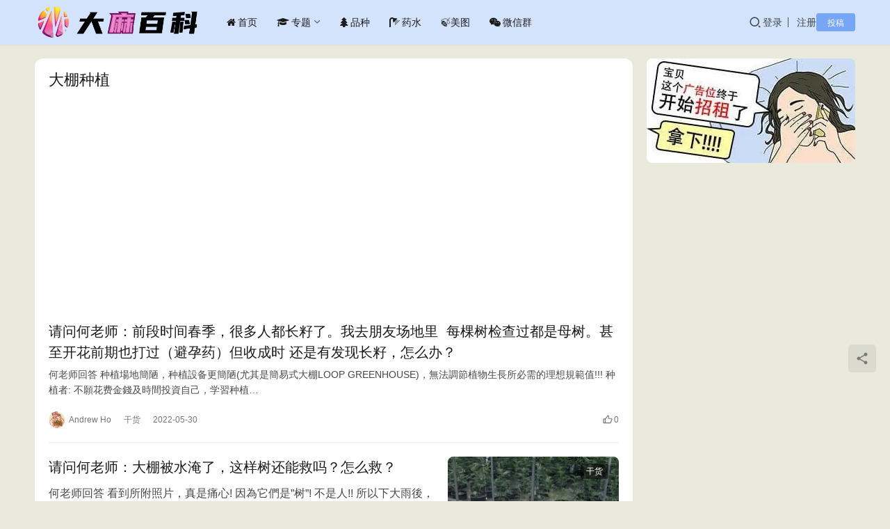

--- FILE ---
content_type: text/html; charset=UTF-8
request_url: https://dama420.org/tag/%E5%A4%A7%E6%A3%9A%E7%A7%8D%E6%A4%8D
body_size: 13500
content:
<!DOCTYPE html>
<html lang="zh-Hans">
<head>
    <meta charset="UTF-8">
    <meta http-equiv="X-UA-Compatible" content="IE=edge,chrome=1">
    <meta name="renderer" content="webkit">
    <meta name="viewport" content="width=device-width,initial-scale=1,maximum-scale=5">
    <title>大棚种植 | 大麻百科 全球最活跃的华人大麻平台</title>
    <meta name="applicable-device" content="pc,mobile">
<meta http-equiv="Cache-Control" content="no-transform">
<link rel="shortcut icon" href="https://b2818138.smushcdn.com/2818138/wp-content/uploads/member/avatars/main_file-01.png?lossy=2&strip=1&webp=1">
<link rel='dns-prefetch' href='//www.googletagmanager.com' />
<link rel='dns-prefetch' href='//pagead2.googlesyndication.com' />
<link rel='dns-prefetch' href='//b2818138.smushcdn.com' />
<link rel='dns-prefetch' href='//hb.wpmucdn.com' />
<link href='//hb.wpmucdn.com' rel='preconnect' />
		<style>
			.lazyload,
			.lazyloading {
				max-width: 100%;
			}
		</style>
		<style id='wp-img-auto-sizes-contain-inline-css' type='text/css'>
img:is([sizes=auto i],[sizes^="auto," i]){contain-intrinsic-size:3000px 1500px}
/*# sourceURL=wp-img-auto-sizes-contain-inline-css */
</style>
<link rel='stylesheet' id='wphb-1-css' href='https://hb.wpmucdn.com/dama420.org/641a69e3-b531-4539-9839-01787278d187.css' type='text/css' media='all' />
<style id='wp-block-library-inline-css' type='text/css'>
:root{--wp-block-synced-color:#7a00df;--wp-block-synced-color--rgb:122,0,223;--wp-bound-block-color:var(--wp-block-synced-color);--wp-editor-canvas-background:#ddd;--wp-admin-theme-color:#007cba;--wp-admin-theme-color--rgb:0,124,186;--wp-admin-theme-color-darker-10:#006ba1;--wp-admin-theme-color-darker-10--rgb:0,107,160.5;--wp-admin-theme-color-darker-20:#005a87;--wp-admin-theme-color-darker-20--rgb:0,90,135;--wp-admin-border-width-focus:2px}@media (min-resolution:192dpi){:root{--wp-admin-border-width-focus:1.5px}}.wp-element-button{cursor:pointer}:root .has-very-light-gray-background-color{background-color:#eee}:root .has-very-dark-gray-background-color{background-color:#313131}:root .has-very-light-gray-color{color:#eee}:root .has-very-dark-gray-color{color:#313131}:root .has-vivid-green-cyan-to-vivid-cyan-blue-gradient-background{background:linear-gradient(135deg,#00d084,#0693e3)}:root .has-purple-crush-gradient-background{background:linear-gradient(135deg,#34e2e4,#4721fb 50%,#ab1dfe)}:root .has-hazy-dawn-gradient-background{background:linear-gradient(135deg,#faaca8,#dad0ec)}:root .has-subdued-olive-gradient-background{background:linear-gradient(135deg,#fafae1,#67a671)}:root .has-atomic-cream-gradient-background{background:linear-gradient(135deg,#fdd79a,#004a59)}:root .has-nightshade-gradient-background{background:linear-gradient(135deg,#330968,#31cdcf)}:root .has-midnight-gradient-background{background:linear-gradient(135deg,#020381,#2874fc)}:root{--wp--preset--font-size--normal:16px;--wp--preset--font-size--huge:42px}.has-regular-font-size{font-size:1em}.has-larger-font-size{font-size:2.625em}.has-normal-font-size{font-size:var(--wp--preset--font-size--normal)}.has-huge-font-size{font-size:var(--wp--preset--font-size--huge)}.has-text-align-center{text-align:center}.has-text-align-left{text-align:left}.has-text-align-right{text-align:right}.has-fit-text{white-space:nowrap!important}#end-resizable-editor-section{display:none}.aligncenter{clear:both}.items-justified-left{justify-content:flex-start}.items-justified-center{justify-content:center}.items-justified-right{justify-content:flex-end}.items-justified-space-between{justify-content:space-between}.screen-reader-text{border:0;clip-path:inset(50%);height:1px;margin:-1px;overflow:hidden;padding:0;position:absolute;width:1px;word-wrap:normal!important}.screen-reader-text:focus{background-color:#ddd;clip-path:none;color:#444;display:block;font-size:1em;height:auto;left:5px;line-height:normal;padding:15px 23px 14px;text-decoration:none;top:5px;width:auto;z-index:100000}html :where(.has-border-color){border-style:solid}html :where([style*=border-top-color]){border-top-style:solid}html :where([style*=border-right-color]){border-right-style:solid}html :where([style*=border-bottom-color]){border-bottom-style:solid}html :where([style*=border-left-color]){border-left-style:solid}html :where([style*=border-width]){border-style:solid}html :where([style*=border-top-width]){border-top-style:solid}html :where([style*=border-right-width]){border-right-style:solid}html :where([style*=border-bottom-width]){border-bottom-style:solid}html :where([style*=border-left-width]){border-left-style:solid}html :where(img[class*=wp-image-]){height:auto;max-width:100%}:where(figure){margin:0 0 1em}html :where(.is-position-sticky){--wp-admin--admin-bar--position-offset:var(--wp-admin--admin-bar--height,0px)}@media screen and (max-width:600px){html :where(.is-position-sticky){--wp-admin--admin-bar--position-offset:0px}}

/*# sourceURL=wp-block-library-inline-css */
</style><style id='wp-block-heading-inline-css' type='text/css'>
h1:where(.wp-block-heading).has-background,h2:where(.wp-block-heading).has-background,h3:where(.wp-block-heading).has-background,h4:where(.wp-block-heading).has-background,h5:where(.wp-block-heading).has-background,h6:where(.wp-block-heading).has-background{padding:1.25em 2.375em}h1.has-text-align-left[style*=writing-mode]:where([style*=vertical-lr]),h1.has-text-align-right[style*=writing-mode]:where([style*=vertical-rl]),h2.has-text-align-left[style*=writing-mode]:where([style*=vertical-lr]),h2.has-text-align-right[style*=writing-mode]:where([style*=vertical-rl]),h3.has-text-align-left[style*=writing-mode]:where([style*=vertical-lr]),h3.has-text-align-right[style*=writing-mode]:where([style*=vertical-rl]),h4.has-text-align-left[style*=writing-mode]:where([style*=vertical-lr]),h4.has-text-align-right[style*=writing-mode]:where([style*=vertical-rl]),h5.has-text-align-left[style*=writing-mode]:where([style*=vertical-lr]),h5.has-text-align-right[style*=writing-mode]:where([style*=vertical-rl]),h6.has-text-align-left[style*=writing-mode]:where([style*=vertical-lr]),h6.has-text-align-right[style*=writing-mode]:where([style*=vertical-rl]){rotate:180deg}
/*# sourceURL=https://dama420.org/wp-includes/blocks/heading/style.min.css */
</style>
<style id='wp-block-image-inline-css' type='text/css'>
.wp-block-image>a,.wp-block-image>figure>a{display:inline-block}.wp-block-image img{box-sizing:border-box;height:auto;max-width:100%;vertical-align:bottom}@media not (prefers-reduced-motion){.wp-block-image img.hide{visibility:hidden}.wp-block-image img.show{animation:show-content-image .4s}}.wp-block-image[style*=border-radius] img,.wp-block-image[style*=border-radius]>a{border-radius:inherit}.wp-block-image.has-custom-border img{box-sizing:border-box}.wp-block-image.aligncenter{text-align:center}.wp-block-image.alignfull>a,.wp-block-image.alignwide>a{width:100%}.wp-block-image.alignfull img,.wp-block-image.alignwide img{height:auto;width:100%}.wp-block-image .aligncenter,.wp-block-image .alignleft,.wp-block-image .alignright,.wp-block-image.aligncenter,.wp-block-image.alignleft,.wp-block-image.alignright{display:table}.wp-block-image .aligncenter>figcaption,.wp-block-image .alignleft>figcaption,.wp-block-image .alignright>figcaption,.wp-block-image.aligncenter>figcaption,.wp-block-image.alignleft>figcaption,.wp-block-image.alignright>figcaption{caption-side:bottom;display:table-caption}.wp-block-image .alignleft{float:left;margin:.5em 1em .5em 0}.wp-block-image .alignright{float:right;margin:.5em 0 .5em 1em}.wp-block-image .aligncenter{margin-left:auto;margin-right:auto}.wp-block-image :where(figcaption){margin-bottom:1em;margin-top:.5em}.wp-block-image.is-style-circle-mask img{border-radius:9999px}@supports ((-webkit-mask-image:none) or (mask-image:none)) or (-webkit-mask-image:none){.wp-block-image.is-style-circle-mask img{border-radius:0;-webkit-mask-image:url('data:image/svg+xml;utf8,<svg viewBox="0 0 100 100" xmlns="http://www.w3.org/2000/svg"><circle cx="50" cy="50" r="50"/></svg>');mask-image:url('data:image/svg+xml;utf8,<svg viewBox="0 0 100 100" xmlns="http://www.w3.org/2000/svg"><circle cx="50" cy="50" r="50"/></svg>');mask-mode:alpha;-webkit-mask-position:center;mask-position:center;-webkit-mask-repeat:no-repeat;mask-repeat:no-repeat;-webkit-mask-size:contain;mask-size:contain}}:root :where(.wp-block-image.is-style-rounded img,.wp-block-image .is-style-rounded img){border-radius:9999px}.wp-block-image figure{margin:0}.wp-lightbox-container{display:flex;flex-direction:column;position:relative}.wp-lightbox-container img{cursor:zoom-in}.wp-lightbox-container img:hover+button{opacity:1}.wp-lightbox-container button{align-items:center;backdrop-filter:blur(16px) saturate(180%);background-color:#5a5a5a40;border:none;border-radius:4px;cursor:zoom-in;display:flex;height:20px;justify-content:center;opacity:0;padding:0;position:absolute;right:16px;text-align:center;top:16px;width:20px;z-index:100}@media not (prefers-reduced-motion){.wp-lightbox-container button{transition:opacity .2s ease}}.wp-lightbox-container button:focus-visible{outline:3px auto #5a5a5a40;outline:3px auto -webkit-focus-ring-color;outline-offset:3px}.wp-lightbox-container button:hover{cursor:pointer;opacity:1}.wp-lightbox-container button:focus{opacity:1}.wp-lightbox-container button:focus,.wp-lightbox-container button:hover,.wp-lightbox-container button:not(:hover):not(:active):not(.has-background){background-color:#5a5a5a40;border:none}.wp-lightbox-overlay{box-sizing:border-box;cursor:zoom-out;height:100vh;left:0;overflow:hidden;position:fixed;top:0;visibility:hidden;width:100%;z-index:100000}.wp-lightbox-overlay .close-button{align-items:center;cursor:pointer;display:flex;justify-content:center;min-height:40px;min-width:40px;padding:0;position:absolute;right:calc(env(safe-area-inset-right) + 16px);top:calc(env(safe-area-inset-top) + 16px);z-index:5000000}.wp-lightbox-overlay .close-button:focus,.wp-lightbox-overlay .close-button:hover,.wp-lightbox-overlay .close-button:not(:hover):not(:active):not(.has-background){background:none;border:none}.wp-lightbox-overlay .lightbox-image-container{height:var(--wp--lightbox-container-height);left:50%;overflow:hidden;position:absolute;top:50%;transform:translate(-50%,-50%);transform-origin:top left;width:var(--wp--lightbox-container-width);z-index:9999999999}.wp-lightbox-overlay .wp-block-image{align-items:center;box-sizing:border-box;display:flex;height:100%;justify-content:center;margin:0;position:relative;transform-origin:0 0;width:100%;z-index:3000000}.wp-lightbox-overlay .wp-block-image img{height:var(--wp--lightbox-image-height);min-height:var(--wp--lightbox-image-height);min-width:var(--wp--lightbox-image-width);width:var(--wp--lightbox-image-width)}.wp-lightbox-overlay .wp-block-image figcaption{display:none}.wp-lightbox-overlay button{background:none;border:none}.wp-lightbox-overlay .scrim{background-color:#fff;height:100%;opacity:.9;position:absolute;width:100%;z-index:2000000}.wp-lightbox-overlay.active{visibility:visible}@media not (prefers-reduced-motion){.wp-lightbox-overlay.active{animation:turn-on-visibility .25s both}.wp-lightbox-overlay.active img{animation:turn-on-visibility .35s both}.wp-lightbox-overlay.show-closing-animation:not(.active){animation:turn-off-visibility .35s both}.wp-lightbox-overlay.show-closing-animation:not(.active) img{animation:turn-off-visibility .25s both}.wp-lightbox-overlay.zoom.active{animation:none;opacity:1;visibility:visible}.wp-lightbox-overlay.zoom.active .lightbox-image-container{animation:lightbox-zoom-in .4s}.wp-lightbox-overlay.zoom.active .lightbox-image-container img{animation:none}.wp-lightbox-overlay.zoom.active .scrim{animation:turn-on-visibility .4s forwards}.wp-lightbox-overlay.zoom.show-closing-animation:not(.active){animation:none}.wp-lightbox-overlay.zoom.show-closing-animation:not(.active) .lightbox-image-container{animation:lightbox-zoom-out .4s}.wp-lightbox-overlay.zoom.show-closing-animation:not(.active) .lightbox-image-container img{animation:none}.wp-lightbox-overlay.zoom.show-closing-animation:not(.active) .scrim{animation:turn-off-visibility .4s forwards}}@keyframes show-content-image{0%{visibility:hidden}99%{visibility:hidden}to{visibility:visible}}@keyframes turn-on-visibility{0%{opacity:0}to{opacity:1}}@keyframes turn-off-visibility{0%{opacity:1;visibility:visible}99%{opacity:0;visibility:visible}to{opacity:0;visibility:hidden}}@keyframes lightbox-zoom-in{0%{transform:translate(calc((-100vw + var(--wp--lightbox-scrollbar-width))/2 + var(--wp--lightbox-initial-left-position)),calc(-50vh + var(--wp--lightbox-initial-top-position))) scale(var(--wp--lightbox-scale))}to{transform:translate(-50%,-50%) scale(1)}}@keyframes lightbox-zoom-out{0%{transform:translate(-50%,-50%) scale(1);visibility:visible}99%{visibility:visible}to{transform:translate(calc((-100vw + var(--wp--lightbox-scrollbar-width))/2 + var(--wp--lightbox-initial-left-position)),calc(-50vh + var(--wp--lightbox-initial-top-position))) scale(var(--wp--lightbox-scale));visibility:hidden}}
/*# sourceURL=https://dama420.org/wp-includes/blocks/image/style.min.css */
</style>
<style id='wp-block-list-inline-css' type='text/css'>
ol,ul{box-sizing:border-box}:root :where(.wp-block-list.has-background){padding:1.25em 2.375em}
/*# sourceURL=https://dama420.org/wp-includes/blocks/list/style.min.css */
</style>
<style id='wp-block-paragraph-inline-css' type='text/css'>
.is-small-text{font-size:.875em}.is-regular-text{font-size:1em}.is-large-text{font-size:2.25em}.is-larger-text{font-size:3em}.has-drop-cap:not(:focus):first-letter{float:left;font-size:8.4em;font-style:normal;font-weight:100;line-height:.68;margin:.05em .1em 0 0;text-transform:uppercase}body.rtl .has-drop-cap:not(:focus):first-letter{float:none;margin-left:.1em}p.has-drop-cap.has-background{overflow:hidden}:root :where(p.has-background){padding:1.25em 2.375em}:where(p.has-text-color:not(.has-link-color)) a{color:inherit}p.has-text-align-left[style*="writing-mode:vertical-lr"],p.has-text-align-right[style*="writing-mode:vertical-rl"]{rotate:180deg}
/*# sourceURL=https://dama420.org/wp-includes/blocks/paragraph/style.min.css */
</style>
<style id='global-styles-inline-css' type='text/css'>
:root{--wp--preset--aspect-ratio--square: 1;--wp--preset--aspect-ratio--4-3: 4/3;--wp--preset--aspect-ratio--3-4: 3/4;--wp--preset--aspect-ratio--3-2: 3/2;--wp--preset--aspect-ratio--2-3: 2/3;--wp--preset--aspect-ratio--16-9: 16/9;--wp--preset--aspect-ratio--9-16: 9/16;--wp--preset--color--black: #000000;--wp--preset--color--cyan-bluish-gray: #abb8c3;--wp--preset--color--white: #ffffff;--wp--preset--color--pale-pink: #f78da7;--wp--preset--color--vivid-red: #cf2e2e;--wp--preset--color--luminous-vivid-orange: #ff6900;--wp--preset--color--luminous-vivid-amber: #fcb900;--wp--preset--color--light-green-cyan: #7bdcb5;--wp--preset--color--vivid-green-cyan: #00d084;--wp--preset--color--pale-cyan-blue: #8ed1fc;--wp--preset--color--vivid-cyan-blue: #0693e3;--wp--preset--color--vivid-purple: #9b51e0;--wp--preset--gradient--vivid-cyan-blue-to-vivid-purple: linear-gradient(135deg,rgb(6,147,227) 0%,rgb(155,81,224) 100%);--wp--preset--gradient--light-green-cyan-to-vivid-green-cyan: linear-gradient(135deg,rgb(122,220,180) 0%,rgb(0,208,130) 100%);--wp--preset--gradient--luminous-vivid-amber-to-luminous-vivid-orange: linear-gradient(135deg,rgb(252,185,0) 0%,rgb(255,105,0) 100%);--wp--preset--gradient--luminous-vivid-orange-to-vivid-red: linear-gradient(135deg,rgb(255,105,0) 0%,rgb(207,46,46) 100%);--wp--preset--gradient--very-light-gray-to-cyan-bluish-gray: linear-gradient(135deg,rgb(238,238,238) 0%,rgb(169,184,195) 100%);--wp--preset--gradient--cool-to-warm-spectrum: linear-gradient(135deg,rgb(74,234,220) 0%,rgb(151,120,209) 20%,rgb(207,42,186) 40%,rgb(238,44,130) 60%,rgb(251,105,98) 80%,rgb(254,248,76) 100%);--wp--preset--gradient--blush-light-purple: linear-gradient(135deg,rgb(255,206,236) 0%,rgb(152,150,240) 100%);--wp--preset--gradient--blush-bordeaux: linear-gradient(135deg,rgb(254,205,165) 0%,rgb(254,45,45) 50%,rgb(107,0,62) 100%);--wp--preset--gradient--luminous-dusk: linear-gradient(135deg,rgb(255,203,112) 0%,rgb(199,81,192) 50%,rgb(65,88,208) 100%);--wp--preset--gradient--pale-ocean: linear-gradient(135deg,rgb(255,245,203) 0%,rgb(182,227,212) 50%,rgb(51,167,181) 100%);--wp--preset--gradient--electric-grass: linear-gradient(135deg,rgb(202,248,128) 0%,rgb(113,206,126) 100%);--wp--preset--gradient--midnight: linear-gradient(135deg,rgb(2,3,129) 0%,rgb(40,116,252) 100%);--wp--preset--font-size--small: 13px;--wp--preset--font-size--medium: 20px;--wp--preset--font-size--large: 36px;--wp--preset--font-size--x-large: 42px;--wp--preset--spacing--20: 0.44rem;--wp--preset--spacing--30: 0.67rem;--wp--preset--spacing--40: 1rem;--wp--preset--spacing--50: 1.5rem;--wp--preset--spacing--60: 2.25rem;--wp--preset--spacing--70: 3.38rem;--wp--preset--spacing--80: 5.06rem;--wp--preset--shadow--natural: 6px 6px 9px rgba(0, 0, 0, 0.2);--wp--preset--shadow--deep: 12px 12px 50px rgba(0, 0, 0, 0.4);--wp--preset--shadow--sharp: 6px 6px 0px rgba(0, 0, 0, 0.2);--wp--preset--shadow--outlined: 6px 6px 0px -3px rgb(255, 255, 255), 6px 6px rgb(0, 0, 0);--wp--preset--shadow--crisp: 6px 6px 0px rgb(0, 0, 0);}:where(.is-layout-flex){gap: 0.5em;}:where(.is-layout-grid){gap: 0.5em;}body .is-layout-flex{display: flex;}.is-layout-flex{flex-wrap: wrap;align-items: center;}.is-layout-flex > :is(*, div){margin: 0;}body .is-layout-grid{display: grid;}.is-layout-grid > :is(*, div){margin: 0;}:where(.wp-block-columns.is-layout-flex){gap: 2em;}:where(.wp-block-columns.is-layout-grid){gap: 2em;}:where(.wp-block-post-template.is-layout-flex){gap: 1.25em;}:where(.wp-block-post-template.is-layout-grid){gap: 1.25em;}.has-black-color{color: var(--wp--preset--color--black) !important;}.has-cyan-bluish-gray-color{color: var(--wp--preset--color--cyan-bluish-gray) !important;}.has-white-color{color: var(--wp--preset--color--white) !important;}.has-pale-pink-color{color: var(--wp--preset--color--pale-pink) !important;}.has-vivid-red-color{color: var(--wp--preset--color--vivid-red) !important;}.has-luminous-vivid-orange-color{color: var(--wp--preset--color--luminous-vivid-orange) !important;}.has-luminous-vivid-amber-color{color: var(--wp--preset--color--luminous-vivid-amber) !important;}.has-light-green-cyan-color{color: var(--wp--preset--color--light-green-cyan) !important;}.has-vivid-green-cyan-color{color: var(--wp--preset--color--vivid-green-cyan) !important;}.has-pale-cyan-blue-color{color: var(--wp--preset--color--pale-cyan-blue) !important;}.has-vivid-cyan-blue-color{color: var(--wp--preset--color--vivid-cyan-blue) !important;}.has-vivid-purple-color{color: var(--wp--preset--color--vivid-purple) !important;}.has-black-background-color{background-color: var(--wp--preset--color--black) !important;}.has-cyan-bluish-gray-background-color{background-color: var(--wp--preset--color--cyan-bluish-gray) !important;}.has-white-background-color{background-color: var(--wp--preset--color--white) !important;}.has-pale-pink-background-color{background-color: var(--wp--preset--color--pale-pink) !important;}.has-vivid-red-background-color{background-color: var(--wp--preset--color--vivid-red) !important;}.has-luminous-vivid-orange-background-color{background-color: var(--wp--preset--color--luminous-vivid-orange) !important;}.has-luminous-vivid-amber-background-color{background-color: var(--wp--preset--color--luminous-vivid-amber) !important;}.has-light-green-cyan-background-color{background-color: var(--wp--preset--color--light-green-cyan) !important;}.has-vivid-green-cyan-background-color{background-color: var(--wp--preset--color--vivid-green-cyan) !important;}.has-pale-cyan-blue-background-color{background-color: var(--wp--preset--color--pale-cyan-blue) !important;}.has-vivid-cyan-blue-background-color{background-color: var(--wp--preset--color--vivid-cyan-blue) !important;}.has-vivid-purple-background-color{background-color: var(--wp--preset--color--vivid-purple) !important;}.has-black-border-color{border-color: var(--wp--preset--color--black) !important;}.has-cyan-bluish-gray-border-color{border-color: var(--wp--preset--color--cyan-bluish-gray) !important;}.has-white-border-color{border-color: var(--wp--preset--color--white) !important;}.has-pale-pink-border-color{border-color: var(--wp--preset--color--pale-pink) !important;}.has-vivid-red-border-color{border-color: var(--wp--preset--color--vivid-red) !important;}.has-luminous-vivid-orange-border-color{border-color: var(--wp--preset--color--luminous-vivid-orange) !important;}.has-luminous-vivid-amber-border-color{border-color: var(--wp--preset--color--luminous-vivid-amber) !important;}.has-light-green-cyan-border-color{border-color: var(--wp--preset--color--light-green-cyan) !important;}.has-vivid-green-cyan-border-color{border-color: var(--wp--preset--color--vivid-green-cyan) !important;}.has-pale-cyan-blue-border-color{border-color: var(--wp--preset--color--pale-cyan-blue) !important;}.has-vivid-cyan-blue-border-color{border-color: var(--wp--preset--color--vivid-cyan-blue) !important;}.has-vivid-purple-border-color{border-color: var(--wp--preset--color--vivid-purple) !important;}.has-vivid-cyan-blue-to-vivid-purple-gradient-background{background: var(--wp--preset--gradient--vivid-cyan-blue-to-vivid-purple) !important;}.has-light-green-cyan-to-vivid-green-cyan-gradient-background{background: var(--wp--preset--gradient--light-green-cyan-to-vivid-green-cyan) !important;}.has-luminous-vivid-amber-to-luminous-vivid-orange-gradient-background{background: var(--wp--preset--gradient--luminous-vivid-amber-to-luminous-vivid-orange) !important;}.has-luminous-vivid-orange-to-vivid-red-gradient-background{background: var(--wp--preset--gradient--luminous-vivid-orange-to-vivid-red) !important;}.has-very-light-gray-to-cyan-bluish-gray-gradient-background{background: var(--wp--preset--gradient--very-light-gray-to-cyan-bluish-gray) !important;}.has-cool-to-warm-spectrum-gradient-background{background: var(--wp--preset--gradient--cool-to-warm-spectrum) !important;}.has-blush-light-purple-gradient-background{background: var(--wp--preset--gradient--blush-light-purple) !important;}.has-blush-bordeaux-gradient-background{background: var(--wp--preset--gradient--blush-bordeaux) !important;}.has-luminous-dusk-gradient-background{background: var(--wp--preset--gradient--luminous-dusk) !important;}.has-pale-ocean-gradient-background{background: var(--wp--preset--gradient--pale-ocean) !important;}.has-electric-grass-gradient-background{background: var(--wp--preset--gradient--electric-grass) !important;}.has-midnight-gradient-background{background: var(--wp--preset--gradient--midnight) !important;}.has-small-font-size{font-size: var(--wp--preset--font-size--small) !important;}.has-medium-font-size{font-size: var(--wp--preset--font-size--medium) !important;}.has-large-font-size{font-size: var(--wp--preset--font-size--large) !important;}.has-x-large-font-size{font-size: var(--wp--preset--font-size--x-large) !important;}
/*# sourceURL=global-styles-inline-css */
</style>

<style id='classic-theme-styles-inline-css' type='text/css'>
/*! This file is auto-generated */
.wp-block-button__link{color:#fff;background-color:#32373c;border-radius:9999px;box-shadow:none;text-decoration:none;padding:calc(.667em + 2px) calc(1.333em + 2px);font-size:1.125em}.wp-block-file__button{background:#32373c;color:#fff;text-decoration:none}
/*# sourceURL=/wp-includes/css/classic-themes.min.css */
</style>
<link rel='stylesheet' id='wphb-2-css' href='https://hb.wpmucdn.com/dama420.org/6fa0d8d2-e4bf-45b6-9964-9b91e5181782.css' type='text/css' media='all' />
<style id='wphb-2-inline-css' type='text/css'>
:root{--qa-color: #1471CA;--qa-hover: #0D62B3;}
/*# sourceURL=wphb-2-inline-css */
</style>
<script type="text/javascript" src="https://hb.wpmucdn.com/dama420.org/464efea6-c5ca-48a7-acfb-4e1a63c38f3e.js" id="wphb-3-js"></script>

<!-- Google tag (gtag.js) snippet added by Site Kit -->
<!-- Site Kit 添加的 Google Analytics 代码段 -->
<script type="text/javascript" src="https://www.googletagmanager.com/gtag/js?id=G-ZBPB5VFEPJ" id="google_gtagjs-js" async></script>
<script type="text/javascript" id="google_gtagjs-js-after">
/* <![CDATA[ */
window.dataLayer = window.dataLayer || [];function gtag(){dataLayer.push(arguments);}
gtag("set","linker",{"domains":["dama420.org"]});
gtag("js", new Date());
gtag("set", "developer_id.dZTNiMT", true);
gtag("config", "G-ZBPB5VFEPJ");
 window._googlesitekit = window._googlesitekit || {}; window._googlesitekit.throttledEvents = []; window._googlesitekit.gtagEvent = (name, data) => { var key = JSON.stringify( { name, data } ); if ( !! window._googlesitekit.throttledEvents[ key ] ) { return; } window._googlesitekit.throttledEvents[ key ] = true; setTimeout( () => { delete window._googlesitekit.throttledEvents[ key ]; }, 5 ); gtag( "event", name, { ...data, event_source: "site-kit" } ); }; 
//# sourceURL=google_gtagjs-js-after
/* ]]> */
</script>
<link rel="https://api.w.org/" href="https://dama420.org/wp-json/" /><link rel="alternate" title="JSON" type="application/json" href="https://dama420.org/wp-json/wp/v2/tags/227" /><link rel="EditURI" type="application/rsd+xml" title="RSD" href="https://dama420.org/xmlrpc.php?rsd" />
<style type="text/css">.aawp .aawp-tb__row--highlight{background-color:#256aaf;}.aawp .aawp-tb__row--highlight{color:#256aaf;}.aawp .aawp-tb__row--highlight a{color:#256aaf;}</style><meta name="generator" content="Site Kit by Google 1.162.1" />		<script>
			document.documentElement.className = document.documentElement.className.replace('no-js', 'js');
		</script>
				<style>
			.no-js img.lazyload {
				display: none;
			}

			figure.wp-block-image img.lazyloading {
				min-width: 150px;
			}

			.lazyload,
			.lazyloading {
				--smush-placeholder-width: 100px;
				--smush-placeholder-aspect-ratio: 1/1;
				width: var(--smush-image-width, var(--smush-placeholder-width)) !important;
				aspect-ratio: var(--smush-image-aspect-ratio, var(--smush-placeholder-aspect-ratio)) !important;
			}

						.lazyload, .lazyloading {
				opacity: 0;
			}

			.lazyloaded {
				opacity: 1;
				transition: opacity 400ms;
				transition-delay: 0ms;
			}

					</style>
		<!-- iPhone 刘海儿背景色 -->
<meta name="theme-color" content="#D3E3FC" />

<!-- Google AdSense meta tags added by Site Kit -->
<meta name="google-adsense-platform-account" content="ca-host-pub-2644536267352236">
<meta name="google-adsense-platform-domain" content="sitekit.withgoogle.com">
<!-- End Google AdSense meta tags added by Site Kit -->
<!-- SEO meta tags powered by SmartCrawl https://wpmudev.com/project/smartcrawl-wordpress-seo/ -->
<link rel="canonical" href="https://dama420.org/tag/%e5%a4%a7%e6%a3%9a%e7%a7%8d%e6%a4%8d" />
<script type="application/ld+json">{"@context":"https:\/\/schema.org","@graph":[{"@type":"Organization","@id":"https:\/\/dama420.org\/about\/#schema-publishing-organization","url":"https:\/\/dama420.org\/about","name":"\u5927\u9ebb\u767e\u79d1","logo":{"@type":"ImageObject","@id":"https:\/\/dama420.org\/#schema-organization-logo","url":"https:\/\/dama420.org\/wp-content\/uploads\/member\/avatars\/main_file-01.png","height":60,"width":60}},{"@type":"WebSite","@id":"https:\/\/dama420.org\/#schema-website","url":"https:\/\/dama420.org","name":"\u5927\u9ebb\u767e\u79d1","encoding":"UTF-8","potentialAction":{"@type":"SearchAction","target":"https:\/\/dama420.org\/search\/{search_term_string}","query-input":"required name=search_term_string"},"image":{"@type":"ImageObject","@id":"https:\/\/dama420.org\/#schema-site-logo","url":"https:\/\/dama420.org\/wp-content\/uploads\/member\/avatars\/main_file-01.png","height":1210,"width":1210,"caption":"Favicon Logo"}},{"@type":"CollectionPage","@id":"https:\/\/dama420.org\/tag\/%e5%a4%a7%e6%a3%9a%e7%a7%8d%e6%a4%8d\/#schema-webpage","isPartOf":{"@id":"https:\/\/dama420.org\/#schema-website"},"publisher":{"@id":"https:\/\/dama420.org\/about\/#schema-publishing-organization"},"url":"https:\/\/dama420.org\/tag\/%e5%a4%a7%e6%a3%9a%e7%a7%8d%e6%a4%8d","mainEntity":{"@type":"ItemList","itemListElement":[{"@type":"ListItem","position":"1","url":"https:\/\/dama420.org\/story\/hsc-012"},{"@type":"ListItem","position":"2","url":"https:\/\/dama420.org\/story\/hsc-14"},{"@type":"ListItem","position":"3","url":"https:\/\/dama420.org\/story\/hsc-009"},{"@type":"ListItem","position":"4","url":"https:\/\/dama420.org\/story\/hsc-008"}]}},{"@type":"BreadcrumbList","@id":"https:\/\/dama420.org\/tag\/%E5%A4%A7%E6%A3%9A%E7%A7%8D%E6%A4%8D?tag=%E5%A4%A7%E6%A3%9A%E7%A7%8D%E6%A4%8D\/#breadcrumb","itemListElement":[{"@type":"ListItem","position":1,"name":"Home","item":"https:\/\/dama420.org"},{"@type":"ListItem","position":2,"name":"Archive for \u5927\u68da\u79cd\u690d"}]}]}</script>
<meta property="og:type" content="object" />
<meta property="og:url" content="https://dama420.org/tag/%e5%a4%a7%e6%a3%9a%e7%a7%8d%e6%a4%8d" />
<meta property="og:title" content="大棚种植 | 大麻百科 全球最活跃的华人大麻平台" />
<meta name="twitter:card" content="summary" />
<meta name="twitter:site" content="dama420_org" />
<meta name="twitter:title" content="大棚种植 | 大麻百科 全球最活跃的华人大麻平台" />
<!-- /SEO -->

<!-- Site Kit 添加的 Google Tag Manager 代码段 -->
<script type="text/javascript">
/* <![CDATA[ */

			( function( w, d, s, l, i ) {
				w[l] = w[l] || [];
				w[l].push( {'gtm.start': new Date().getTime(), event: 'gtm.js'} );
				var f = d.getElementsByTagName( s )[0],
					j = d.createElement( s ), dl = l != 'dataLayer' ? '&l=' + l : '';
				j.async = true;
				j.src = 'https://www.googletagmanager.com/gtm.js?id=' + i + dl;
				f.parentNode.insertBefore( j, f );
			} )( window, document, 'script', 'dataLayer', 'GTM-W79QXHJ' );
			
/* ]]> */
</script>

<!-- 结束 Site Kit 添加的 Google Tag Manager 代码段 -->

<!-- Site Kit 添加的 Google AdSense 代码段 -->
<script type="text/javascript" async="async" src="https://pagead2.googlesyndication.com/pagead/js/adsbygoogle.js?client=ca-pub-4058550022380200&amp;host=ca-host-pub-2644536267352236" crossorigin="anonymous"></script>

<!-- 结束 Site Kit 添加的 Google AdSense 代码段 -->
<style>:root{--theme-color: #77A6F7; --theme-hover: #00887A; --logo-height: 60px; --logo-height-mobile: 48px; --menu-item-gap: 28px; --theme-body-bg-color: #e9eadc; --theme-body-bg-image-repeat: no-repeat; --theme-body-bg-image-size: cover; --theme-body-bg-image-position: center top; --header-bg-color: #D3E3FC; --header-bg-image: none; --theme-border-radius-s: 3px; --theme-border-radius-m: 5px; --theme-border-radius-l: 8px; --theme-border-radius-xl: 12px; --thumb-ratio-default: 500 / 300; --thumb-ratio-post: 500 / 300;}.post-loop .item-sticky .item-title a{-webkit-background-clip: text;-webkit-text-fill-color: transparent;}.post-loop .item-sticky .item-title a, .post-loop .item-sticky .item-title a .sticky-post,.post-loop-card .item-sticky .item-title .sticky-post{background-color: #F172A1;background-image: linear-gradient(90deg, #F172A1 0%, #E64398 100%);}</style>
<link rel="icon" href="https://b2818138.smushcdn.com/2818138/wp-content/uploads/member/avatars/main_file-01-768x768.png?lossy=2&strip=1&webp=1" sizes="32x32" />
<link rel="icon" href="https://b2818138.smushcdn.com/2818138/wp-content/uploads/member/avatars/main_file-01-768x768.png?lossy=2&strip=1&webp=1" sizes="192x192" />
<link rel="apple-touch-icon" href="https://b2818138.smushcdn.com/2818138/wp-content/uploads/member/avatars/main_file-01-768x768.png?lossy=2&strip=1&webp=1" />
<meta name="msapplication-TileImage" content="https://dama420.org/wp-content/uploads/member/avatars/main_file-01-768x768.png" />
    <!--[if lte IE 11]><script src="https://dama420.org/wp-content/themes/justnews/js/update.js"></script><![endif]-->
</head>
<body class="archive tag tag-227 wp-theme-justnews aawp-custom lang-cn el-boxed header-fixed">
<header class="header">
    <div class="container">
        <div class="navbar-header">
            <button type="button" class="navbar-toggle collapsed" data-toggle="collapse" data-target=".navbar-collapse" aria-label="menu">
                <span class="icon-bar icon-bar-1"></span>
                <span class="icon-bar icon-bar-2"></span>
                <span class="icon-bar icon-bar-3"></span>
            </button>
                        <div class="logo">
                <a href="https://dama420.org/" rel="home">
                    <img data-src="https://b2818138.smushcdn.com/2818138/wp-content/uploads/member/avatars/LOGO-21.png?lossy=2&strip=1&webp=1" alt="大麻百科" data-sizes="(max-width: 900px) 100vw, 900px" src="[data-uri]" class="lazyload" style="--smush-placeholder-width: 900px; --smush-placeholder-aspect-ratio: 900/190;">
                </a>
            </div>
        </div>
        <div class="collapse navbar-collapse mobile-style-0">
            <nav class="primary-menu"><ul id="menu-%e4%b8%bb%e8%8f%9c%e5%8d%95" class="nav navbar-nav wpcom-adv-menu"><li class="menu-item menu-item-has-image"><a href="https://dama420.org/?unblock"><i class="wpcom-icon fa fa-home menu-item-icon"></i>首页</a></li>
<li class="menu-item menu-item-has-image dropdown"><a href="https://dama420.org/ztdh" class="dropdown-toggle"><i class="wpcom-icon fa fa-graduation-cap menu-item-icon"></i>专题</a>
<ul class="dropdown-menu menu-item-wrap menu-item-col-5">
	<li class="menu-item menu-item-object-special menu-item-has-image"><a href="https://dama420.org/special/hsc"><i class="wpcom-icon fa fa-comments menu-item-icon"></i>请问何老师</a></li>
	<li class="menu-item menu-item-object-special menu-item-has-image"><a href="https://dama420.org/special/videos"><i class="wpcom-icon fa fa-youtube-play menu-item-icon"></i>大麻视频</a></li>
	<li class="pseudo-Element menu-item menu-item-has-image"><a href="https://dama420.org/location"><i class="wpcom-icon fa fa-map menu-item-icon"></i>各地法规</a></li>
	<li class="menu-item menu-item-object-special menu-item-has-image"><a href="https://dama420.org/special/cldz"><i class="wpcom-icon fa fa-asterisk menu-item-icon"></i>从零单种</a></li>
	<li class="menu-item menu-item-object-special menu-item-has-image"><a href="https://dama420.org/special/gadgets"><i class="wpcom-icon fa fa-usb menu-item-icon"></i>种植设备</a></li>
	<li class="menu-item menu-item-object-special menu-item-has-image"><a href="https://dama420.org/special/once-up-a-time"><i class="wpcom-icon fa fa-beer menu-item-icon"></i>大麻的美国往事</a></li>
	<li class="menu-item menu-item-has-image"><a href="https://dama420.org/topic/story"><i class="wpcom-icon fa fa-folder-open menu-item-icon"></i>全部文章</a></li>
</ul>
</li>
<li class="menu-item menu-item-has-image"><a href="https://dama420.org/topic/strain"><i class="wpcom-icon fa fa-tree menu-item-icon"></i>品种</a></li>
<li class="menu-item menu-item-has-image"><a href="https://dama420.org/fertilizer"><i class="wpcom-icon fa fa-shower menu-item-icon"></i>药水</a></li>
<li class="menu-item"><a href="https://t.me/dama420_org">🍃美图</a></li>
<li class="menu-item menu-item-has-image"><a href="https://dama420.org/wechat"><i class="wpcom-icon fa fa-wechat menu-item-icon"></i>微信群</a></li>
</ul></nav>            <div class="navbar-action">
                                    <div class="navbar-search-icon j-navbar-search"><i class="wpcom-icon wi"><svg aria-hidden="true"><use xlink:href="#wi-search"></use></svg></i></div>
                    <form class="navbar-search" action="https://dama420.org" method="get" role="search">
                        <div class="navbar-search-inner">
                            <i class="wpcom-icon wi navbar-search-close"><svg aria-hidden="true"><use xlink:href="#wi-close"></use></svg></i>                            <input type="text" name="s" class="navbar-search-input" autocomplete="off" maxlength="100" placeholder="输入关键词搜索..." value="">
                            <button class="navbar-search-btn" type="submit" aria-label="搜索"><i class="wpcom-icon wi"><svg aria-hidden="true"><use xlink:href="#wi-search"></use></svg></i></button>
                        </div>
                    </form>
                                    <div id="j-user-wrap">
                        <a class="login" href="https://dama420.org/sys/login?modal-type=login">登录</a>
                        <a class="login register" href="https://dama420.org/sys/reg?modal-type=register">注册</a>
                    </div>
                                            <a class="wpcom-btn btn-primary btn-xs publish" href="https://dama420.org/publication">
                            投稿                        </a>
                                </div>
        </div>
    </div><!-- /.container -->
</header>

<div id="wrap">    <div class="container wrap">
                <main class="main">
                        <section class="sec-panel sec-panel-default">
                                    <div class="sec-panel-head">
                        <h1><span>大棚种植</span></h1>
                    </div>
                                <div class="sec-panel-body">
                                            <ul class="post-loop post-loop-default cols-0">
                                                            <li class="item item2 item-no-thumb">
        <div class="item-content">
                <h3 class="item-title">
            <a href="https://dama420.org/story/hsc-012" rel="bookmark">
                                 请问何老师：前段时间春季，很多人都长籽了。我去朋友场地里  每棵树检查过都是母树。甚至开花前期也打过（避孕药）但收成时 还是有发现长籽，怎么办？            </a>
        </h3>
        <div class="item-excerpt">
            <p>何老师回答 种植場地簡陋，种植設备更簡陋(尤其是簡易式大棚LOOP GREENHOUSE)，無法調節植物生長所必需的理想規範值!!! 种植者: 不願花费金錢及時間投資自己，学習种植…</p>
        </div>
        <div class="item-meta">
                        <div class="item-meta-li author">
                                <a data-user="1020" target="_blank" href="https://dama420.org/sys/profile/baoliaowang" class="avatar j-user-card">
                    <img alt='Andrew Ho的头像' data-src='https://b2818138.smushcdn.com/2818138/wp-content/uploads/member/avatars/c8205a05d7379fa3.1636335341.jpg?lossy=2&strip=1&webp=1' class='avatar avatar-60 photo lazyload' height='60' width='60' data-sizes='(max-width: 60px) 100vw, 60px' src='[data-uri]' style='--smush-placeholder-width: 60px; --smush-placeholder-aspect-ratio: 60/60;' />                    <span>Andrew Ho</span>
                </a>
            </div>
                                            <a class="item-meta-li category" href="https://dama420.org/topic/story" target="_blank">干货</a>
                            <span class="item-meta-li date">2022-05-30</span>
            <div class="item-meta-right">
                <span class="item-meta-li likes" title="点赞数"><i class="wpcom-icon wi"><svg aria-hidden="true"><use xlink:href="#wi-thumb-up"></use></svg></i>0</span>            </div>
        </div>
    </div>
</li>
                                                            <li class="item item2">
        <div class="item-img">
        <a class="item-img-inner" href="https://dama420.org/story/hsc-14" title="请问何老师：大棚被水淹了，这样树还能救吗？怎么救？" rel="bookmark">
            <img width="500" height="300" src="https://b2818138.smushcdn.com/2818138/wp-content/uploads/member/avatars/2022053101350592-500x300.jpg?lossy=2&strip=1&webp=1" class="attachment-default size-default wp-post-image" alt="请问何老师：大棚被水淹了，这样树还能救吗？怎么救？" decoding="async" fetchpriority="high" sizes="(max-width: 500px) 100vw, 500px" />        </a>
                <a class="item-category" href="https://dama420.org/topic/story" target="_blank">干货</a>
            </div>
        <div class="item-content">
                <h3 class="item-title">
            <a href="https://dama420.org/story/hsc-14" rel="bookmark">
                                 请问何老师：大棚被水淹了，这样树还能救吗？怎么救？            </a>
        </h3>
        <div class="item-excerpt">
            <p>何老师回答 看到所附照片，真是痛心! 因為它們是&#8221;树&#8221;! 不是人!! 所以下大雨後，被泡在水裡!!! 种植場地設計不規範!!! 生物(有生命之物)(人為動物…</p>
        </div>
        <div class="item-meta">
                        <div class="item-meta-li author">
                                <a data-user="1020" target="_blank" href="https://dama420.org/sys/profile/baoliaowang" class="avatar j-user-card">
                    <img alt='Andrew Ho的头像' data-src='https://b2818138.smushcdn.com/2818138/wp-content/uploads/member/avatars/c8205a05d7379fa3.1636335341.jpg?lossy=2&strip=1&webp=1' class='avatar avatar-60 photo lazyload' height='60' width='60' data-sizes='(max-width: 60px) 100vw, 60px' src='[data-uri]' style='--smush-placeholder-width: 60px; --smush-placeholder-aspect-ratio: 60/60;' />                    <span>Andrew Ho</span>
                </a>
            </div>
                                    <span class="item-meta-li date">2022-05-15</span>
            <div class="item-meta-right">
                <span class="item-meta-li likes" title="点赞数"><i class="wpcom-icon wi"><svg aria-hidden="true"><use xlink:href="#wi-thumb-up"></use></svg></i>1</span>            </div>
        </div>
    </div>
</li>
                                                            <li class="item item2">
        <div class="item-img">
        <a class="item-img-inner" href="https://dama420.org/story/hsc-009" title="请问何老师：大棚内温度100度只打开两侧通风口，没有开水帘和前面风机可以吗？" rel="bookmark">
            <img width="500" height="300" data-src="https://b2818138.smushcdn.com/2818138/wp-content/uploads/member/avatars/2022053021324278-500x300.jpg?lossy=2&strip=1&webp=1" class="attachment-default size-default wp-post-image lazyload" alt="请问何老师：大棚内温度100度只打开两侧通风口，没有开水帘和前面风机可以吗？" decoding="async" data-sizes="(max-width: 500px) 100vw, 500px" src="[data-uri]" style="--smush-placeholder-width: 500px; --smush-placeholder-aspect-ratio: 500/300;" />        </a>
                <a class="item-category" href="https://dama420.org/topic/story" target="_blank">干货</a>
            </div>
        <div class="item-content">
                <h3 class="item-title">
            <a href="https://dama420.org/story/hsc-009" rel="bookmark">
                                 请问何老师：大棚内温度100度只打开两侧通风口，没有开水帘和前面风机可以吗？            </a>
        </h3>
        <div class="item-excerpt">
            <p>何老师回答大棚气温問题 1. 不論室内或大棚，对大麻而言，其理想种植温度: 白天或開灯时為70°F~75°F (使用CO2时為78°F)。&nbsp; 關灯时(或夜晚)需比白天低8…</p>
        </div>
        <div class="item-meta">
                        <div class="item-meta-li author">
                                <a data-user="1020" target="_blank" href="https://dama420.org/sys/profile/baoliaowang" class="avatar j-user-card">
                    <img alt='Andrew Ho的头像' data-src='https://b2818138.smushcdn.com/2818138/wp-content/uploads/member/avatars/c8205a05d7379fa3.1636335341.jpg?lossy=2&strip=1&webp=1' class='avatar avatar-60 photo lazyload' height='60' width='60' data-sizes='(max-width: 60px) 100vw, 60px' src='[data-uri]' style='--smush-placeholder-width: 60px; --smush-placeholder-aspect-ratio: 60/60;' />                    <span>Andrew Ho</span>
                </a>
            </div>
                                    <span class="item-meta-li date">2022-04-12</span>
            <div class="item-meta-right">
                <span class="item-meta-li likes" title="点赞数"><i class="wpcom-icon wi"><svg aria-hidden="true"><use xlink:href="#wi-thumb-up"></use></svg></i>8</span>            </div>
        </div>
    </div>
</li>
                                                            <li class="item item2 item-no-thumb">
        <div class="item-content">
                <h3 class="item-title">
            <a href="https://dama420.org/story/hsc-008" rel="bookmark">
                                 请问何老师：我是种大棚的，修树也和室内一样吗？也不剪上部1/3么？            </a>
        </h3>
        <div class="item-excerpt">
            <p>何老师回答 大棚去頭，修枝， 剪叶，与室內种植，方法技術均一樣。在生長之第四週的第三天及第四天实施。 剪叶须用剪叶專用 veg thumb knife(不要用小剪刀)，剪掉紅叶(F…</p>
        </div>
        <div class="item-meta">
                        <div class="item-meta-li author">
                                <a data-user="1020" target="_blank" href="https://dama420.org/sys/profile/baoliaowang" class="avatar j-user-card">
                    <img alt='Andrew Ho的头像' data-src='https://b2818138.smushcdn.com/2818138/wp-content/uploads/member/avatars/c8205a05d7379fa3.1636335341.jpg?lossy=2&strip=1&webp=1' class='avatar avatar-60 photo lazyload' height='60' width='60' data-sizes='(max-width: 60px) 100vw, 60px' src='[data-uri]' style='--smush-placeholder-width: 60px; --smush-placeholder-aspect-ratio: 60/60;' />                    <span>Andrew Ho</span>
                </a>
            </div>
                                            <a class="item-meta-li category" href="https://dama420.org/topic/story" target="_blank">干货</a>
                            <span class="item-meta-li date">2022-04-11</span>
            <div class="item-meta-right">
                <span class="item-meta-li likes" title="点赞数"><i class="wpcom-icon wi"><svg aria-hidden="true"><use xlink:href="#wi-thumb-up"></use></svg></i>12</span>            </div>
        </div>
    </div>
</li>
                                                    </ul>
                                                            </div>
            </section>
        </main>
            <aside class="sidebar">
        <div class="widget widget_block widget_media_image">
<figure class="wp-block-image size-full"><a href="https://dama420.org/corporation"><img decoding="async" width="300" height="150" data-src="https://b2818138.smushcdn.com/2818138/wp-content/uploads/2022072506493117.jpeg?lossy=2&strip=1&webp=1" alt="" class="wp-image-13326 lazyload" data-sizes="(max-width: 300px) 100vw, 300px" src="[data-uri]" style="--smush-placeholder-width: 300px; --smush-placeholder-aspect-ratio: 300/150;" /></a></figure>
</div>    </aside>
    </div>
</div>
<footer class="footer width-footer-bar">
    <div class="container">
        <div class="footer-col-wrap footer-with-logo-icon">
                        <div class="footer-col footer-col-logo">
                <img data-src="https://b2818138.smushcdn.com/2818138/wp-content/uploads/member/avatars/cropped-main_file-01.png?lossy=2&strip=1&webp=1" alt="大麻百科" data-sizes="(max-width: 512px) 100vw, 512px" src="[data-uri]" class="lazyload" style="--smush-placeholder-width: 512px; --smush-placeholder-aspect-ratio: 512/512;">
            </div>
                        <div class="footer-col footer-col-copy">
                                <div class="copyright">
                    <p><a href="https://dama420.org/about">关于我们</a> ｜ <a href="https://landz.us/products/dmad?from=footer">广告投放</a> ｜ <a href="https://dama420.org/privacy-policy-zh">隐私政策</a> ｜ <a href="https://dama420.org/terms-of-service">服务条款</a> ｜ <a href="https://dama420.org/contact">联系我们 </a></p>
<p>Copyright © 2017 - 2025 大麻百科</p>
<p>As an Amazon Associate I earn from qualifying purchases.</p>
                </div>
            </div>
                        <div class="footer-col footer-col-sns">
                <div class="footer-sns">
                                                <a href="https://www.youtube.com/channel/UCdudyTUtIizldgII_MZ1MPA" aria-label="icon">
                                <i class="wpcom-icon fa fa-youtube-play sns-icon"></i>                                                            </a>
                                                    <a href="https://twitter.com/dama420_org" aria-label="icon">
                                <i class="wpcom-icon fa fa-twitter sns-icon"></i>                                                            </a>
                                                    <a class="sns-wx" href="javascript:;" aria-label="icon">
                                <i class="wpcom-icon fa fa-wechat sns-icon"></i>                                <span style="background-image:inherit;" data-bg-image="url(&#039;https://b2818138.smushcdn.com/2818138/wp-content/uploads/2022072903224713.jpg?lossy=2&amp;strip=1&amp;webp=1&#039;)" class="lazyload"></span>                            </a>
                                                    <a href="https://www.linkedin.com/company/dama420/" aria-label="icon">
                                <i class="wpcom-icon fa fa-linkedin-square sns-icon"></i>                                                            </a>
                                                    <a href="https://www.facebook.com/dama420.org" aria-label="icon">
                                <i class="wpcom-icon fa fa-facebook-square sns-icon"></i>                                                            </a>
                                                    <a href="https://t.me/dama420_org" aria-label="icon">
                                <i class="wpcom-icon fa fa-telegram sns-icon"></i>                                                            </a>
                                                    <a href="https://www.pinterest.com/dama420_org/" aria-label="icon">
                                <i class="wpcom-icon fa fa-pinterest sns-icon"></i>                                                            </a>
                                                    <a href="https://www.instagram.com/dama420org/" aria-label="icon">
                                <i class="wpcom-icon fa fa-instagram sns-icon"></i>                                                            </a>
                                        </div>
            </div>
                    </div>
    </div>
</footer>
            <div class="action action-style-0 action-color-0 action-pos-0" style="bottom:20%;">
                                                    <div class="action-item j-share">
                        <i class="wpcom-icon wi action-item-icon"><svg aria-hidden="true"><use xlink:href="#wi-share"></use></svg></i>                                            </div>
                                    <div class="action-item gotop j-top">
                        <i class="wpcom-icon wi action-item-icon"><svg aria-hidden="true"><use xlink:href="#wi-arrow-up-2"></use></svg></i>                                            </div>
                            </div>
                    <div class="footer-bar">
                                    <div class="fb-item">
                                                    <a href="https://dama420.org/?unblock" style="color: #000000;">
                                <i class="wpcom-icon fa fa-home fb-item-icon"></i>                                <span>首页</span>
                            </a>
                                            </div>
                                    <div class="fb-item" style="background-color: #000000;">
                                                    <a href="https://dama420.org/topic/strain" style="color: #FFFFFF;">
                                <i class="wpcom-icon fa fa-tree fb-item-icon"></i>                                <span>品种</span>
                            </a>
                                            </div>
                                    <div class="fb-item">
                                                    <a href="https://dama420.org/ztdh" style="color: #000000;">
                                <i class="wpcom-icon ri-medal-line fb-item-icon"></i>                                <span>专题</span>
                            </a>
                                            </div>
                                    <div class="fb-item" style="background-color: #000000;">
                                                    <a href="https://dama420.org/fertilizer" style="color: #FFFFFF;">
                                <i class="wpcom-icon fa fa-shower fb-item-icon"></i>                                <span>药水</span>
                            </a>
                                            </div>
                                    <div class="fb-item" style="background-color: #7ED321;">
                                                    <a href="https://landz.us/collections/dama420" target="_blank" style="color: #FFFFFF;">
                                <i class="wpcom-icon fa fa-shopping-basket fb-item-icon"></i>                                <span>商城</span>
                            </a>
                                            </div>
                            </div>
        <script type="speculationrules">
{"prefetch":[{"source":"document","where":{"and":[{"href_matches":"/*"},{"not":{"href_matches":["/wp-*.php","/wp-admin/*","/wp-content/uploads/*","/wp-content/*","/wp-content/plugins/*","/wp-content/themes/justnews/*","/*\\?(.+)"]}},{"not":{"selector_matches":"a[rel~=\"nofollow\"]"}},{"not":{"selector_matches":".no-prefetch, .no-prefetch a"}}]},"eagerness":"conservative"}]}
</script>
<style>.aawp .aawp-product--horizontal .aawp-product__description { display: block; }</style>
        
			<script type="text/javascript">
				var _paq = _paq || [];
								_paq.push(['trackPageView']);
								(function () {
					var u = "https://analytics2.wpmudev.com/";
					_paq.push(['setTrackerUrl', u + 'track/']);
					_paq.push(['setSiteId', '1054']);
					var d   = document, g = d.createElement('script'), s = d.getElementsByTagName('script')[0];
					g.type  = 'text/javascript';
					g.async = true;
					g.defer = true;
					g.src   = 'https://analytics.wpmucdn.com/matomo.js';
					s.parentNode.insertBefore(g, s);
				})();
			</script>
					<!-- Site Kit 添加的 Google Tag Manager (noscript) 代码段 -->
		<noscript>
			<iframe data-src="https://www.googletagmanager.com/ns.html?id=GTM-W79QXHJ" height="0" width="0" style="display:none;visibility:hidden" src="[data-uri]" class="lazyload" data-load-mode="1"></iframe>
		</noscript>
		<!-- 结束 Site Kit 添加的 Google Tag Manager (noscript) 代码段 -->
		<script type="text/javascript" id="main-js-extra">
/* <![CDATA[ */
var _wpcom_js = {"webp":"","ajaxurl":"https://dama420.org/wp-admin/admin-ajax.php","theme_url":"https://dama420.org/wp-content/themes/justnews","slide_speed":"5000","is_admin":"0","lang":"zh_CN","js_lang":{"share_to":"\u5206\u4eab\u5230:","copy_done":"\u590d\u5236\u6210\u529f\uff01","copy_fail":"\u6d4f\u89c8\u5668\u6682\u4e0d\u652f\u6301\u62f7\u8d1d\u529f\u80fd","confirm":"\u786e\u5b9a","qrcode":"\u4e8c\u7ef4\u7801","page_loaded":"\u5df2\u7ecf\u5230\u5e95\u4e86","no_content":"\u6682\u65e0\u5185\u5bb9","load_failed":"\u52a0\u8f7d\u5931\u8d25\uff0c\u8bf7\u7a0d\u540e\u518d\u8bd5\uff01","expand_more":"\u9605\u8bfb\u5269\u4f59 %s"},"share":"1","user_card_height":"356","poster":{"notice":"\u8bf7\u300c\u70b9\u51fb\u4e0b\u8f7d\u300d\u6216\u300c\u957f\u6309\u4fdd\u5b58\u56fe\u7247\u300d\u540e\u5206\u4eab\u7ed9\u66f4\u591a\u597d\u53cb","generating":"\u6b63\u5728\u751f\u6210\u6d77\u62a5\u56fe\u7247...","failed":"\u6d77\u62a5\u56fe\u7247\u751f\u6210\u5931\u8d25"},"video_height":"484","fixed_sidebar":"1","dark_style":"0","font_url":"//fonts.googleapis.com/css2?family=Noto+Sans+SC:wght@400;500&display=swap","follow_btn":"\u003Ci class=\"wpcom-icon wi\"\u003E\u003Csvg aria-hidden=\"true\"\u003E\u003Cuse xlink:href=\"#wi-add\"\u003E\u003C/use\u003E\u003C/svg\u003E\u003C/i\u003E\u5173\u6ce8","followed_btn":"\u5df2\u5173\u6ce8","user_card":"1"};
//# sourceURL=main-js-extra
/* ]]> */
</script>
<script type="text/javascript" src="https://dama420.org/wp-content/uploads/hummingbird-assets/e8fef0b0ae7caa8fd4e9f27162908d4d.js" id="main-js"></script>
<script type="text/javascript" id="wphb-4-js-extra">
/* <![CDATA[ */
var QAPress_js = {"ajaxurl":"https://dama420.org/wp-admin/admin-ajax.php","ajaxloading":"https://dama420.org/wp-content/plugins/qapress/images/loading.gif","max_upload_size":"2097152","compress_img_size":"1920","lang":{"delete":"\u5220\u9664","nocomment":"\u6682\u65e0\u56de\u590d","nocomment2":"\u6682\u65e0\u8bc4\u8bba","addcomment":"\u6211\u6765\u56de\u590d","submit":"\u53d1\u5e03","loading":"\u6b63\u5728\u52a0\u8f7d...","error1":"\u53c2\u6570\u9519\u8bef\uff0c\u8bf7\u91cd\u8bd5","error2":"\u8bf7\u6c42\u5931\u8d25\uff0c\u8bf7\u7a0d\u540e\u518d\u8bd5\uff01","confirm":"\u5220\u9664\u64cd\u4f5c\u65e0\u6cd5\u6062\u590d\uff0c\u5e76\u5c06\u540c\u65f6\u5220\u9664\u5f53\u524d\u56de\u590d\u7684\u8bc4\u8bba\u4fe1\u606f\uff0c\u60a8\u786e\u5b9a\u8981\u5220\u9664\u5417\uff1f","confirm2":"\u5220\u9664\u64cd\u4f5c\u65e0\u6cd5\u6062\u590d\uff0c\u60a8\u786e\u5b9a\u8981\u5220\u9664\u5417\uff1f","confirm3":"\u5220\u9664\u64cd\u4f5c\u65e0\u6cd5\u6062\u590d\uff0c\u5e76\u5c06\u540c\u65f6\u5220\u9664\u5f53\u524d\u95ee\u9898\u7684\u56de\u590d\u8bc4\u8bba\u4fe1\u606f\uff0c\u60a8\u786e\u5b9a\u8981\u5220\u9664\u5417\uff1f","deleting":"\u6b63\u5728\u5220\u9664...","success":"\u64cd\u4f5c\u6210\u529f\uff01","denied":"\u65e0\u64cd\u4f5c\u6743\u9650\uff01","error3":"\u64cd\u4f5c\u5f02\u5e38\uff0c\u8bf7\u7a0d\u540e\u518d\u8bd5\uff01","empty":"\u5185\u5bb9\u4e0d\u80fd\u4e3a\u7a7a","submitting":"\u6b63\u5728\u63d0\u4ea4...","success2":"\u63d0\u4ea4\u6210\u529f\uff01","ncomment":"0\u6761\u8bc4\u8bba","login":"\u62b1\u6b49\uff0c\u60a8\u9700\u8981\u767b\u5f55\u624d\u80fd\u8fdb\u884c\u56de\u590d","error4":"\u63d0\u4ea4\u5931\u8d25\uff0c\u8bf7\u7a0d\u540e\u518d\u8bd5\uff01","need_title":"\u8bf7\u8f93\u5165\u6807\u9898","need_cat":"\u8bf7\u9009\u62e9\u5206\u7c7b","need_content":"\u8bf7\u8f93\u5165\u5185\u5bb9","success3":"\u66f4\u65b0\u6210\u529f\uff01","success4":"\u53d1\u5e03\u6210\u529f\uff01","need_all":"\u6807\u9898\u3001\u5206\u7c7b\u548c\u5185\u5bb9\u4e0d\u80fd\u4e3a\u7a7a","length":"\u5185\u5bb9\u957f\u5ea6\u4e0d\u80fd\u5c11\u4e8e10\u4e2a\u5b57\u7b26","load_done":"\u56de\u590d\u5df2\u7ecf\u5168\u90e8\u52a0\u8f7d","load_fail":"\u52a0\u8f7d\u5931\u8d25\uff0c\u8bf7\u7a0d\u540e\u518d\u8bd5\uff01","load_more":"\u70b9\u51fb\u52a0\u8f7d\u66f4\u591a","approve":"\u786e\u5b9a\u8981\u5c06\u5f53\u524d\u95ee\u9898\u8bbe\u7f6e\u4e3a\u5ba1\u6838\u901a\u8fc7\u5417\uff1f","end":"\u5df2\u7ecf\u5230\u5e95\u4e86","upload_fail":"\u56fe\u7247\u4e0a\u4f20\u51fa\u9519\uff0c\u8bf7\u7a0d\u540e\u518d\u8bd5\uff01","file_types":"\u4ec5\u652f\u6301\u4e0a\u4f20jpg\u3001png\u3001gif\u683c\u5f0f\u7684\u56fe\u7247\u6587\u4ef6","file_size":"\u56fe\u7247\u5927\u5c0f\u4e0d\u80fd\u8d85\u8fc72M","uploading":"\u6b63\u5728\u4e0a\u4f20...","upload":"\u63d2\u5165\u56fe\u7247"}};;;var _wpmx_js = {"ajaxurl":"https://dama420.org/wp-admin/admin-ajax.php","plugin_url":"https://dama420.org/wp-content/plugins/wpcom-member/","max_upload_size":"134217728","js_lang":{"login_desc":"\u60a8\u8fd8\u672a\u767b\u5f55\uff0c\u8bf7\u767b\u5f55\u540e\u518d\u8fdb\u884c\u76f8\u5173\u64cd\u4f5c\uff01","login_title":"\u8bf7\u767b\u5f55","login_btn":"\u767b\u5f55","reg_btn":"\u6ce8\u518c"},"login_url":"https://dama420.org/sys/login?modal-type=login","register_url":"https://dama420.org/sys/reg?modal-type=register","captcha_label":"\u70b9\u51fb\u8fdb\u884c\u4eba\u673a\u9a8c\u8bc1","captcha_verified":"\u9a8c\u8bc1\u6210\u529f","errors":{"require":"\u4e0d\u80fd\u4e3a\u7a7a","email":"\u8bf7\u8f93\u5165\u6b63\u786e\u7684\u7535\u5b50\u90ae\u7bb1","pls_enter":"\u8bf7\u8f93\u5165","password":"\u5bc6\u7801\u5fc5\u987b\u4e3a6~32\u4e2a\u5b57\u7b26","passcheck":"\u4e24\u6b21\u5bc6\u7801\u8f93\u5165\u4e0d\u4e00\u81f4","phone":"\u8bf7\u8f93\u5165\u6b63\u786e\u7684\u624b\u673a\u53f7\u7801","terms":"\u8bf7\u9605\u8bfb\u5e76\u540c\u610f\u6761\u6b3e","sms_code":"\u9a8c\u8bc1\u7801\u9519\u8bef","captcha_verify":"\u8bf7\u70b9\u51fb\u6309\u94ae\u8fdb\u884c\u9a8c\u8bc1","captcha_fail":"\u4eba\u673a\u9a8c\u8bc1\u5931\u8d25\uff0c\u8bf7\u91cd\u8bd5","nonce":"\u968f\u673a\u6570\u6821\u9a8c\u5931\u8d25","req_error":"\u8bf7\u6c42\u5931\u8d25"}};
//# sourceURL=wphb-4-js-extra
/* ]]> */
</script>
<script type="text/javascript" id="wphb-4-js-before">
/* <![CDATA[ */
var smushLazyLoadOptions = {"autoResizingEnabled":true,"autoResizeOptions":{"precision":5,"skipAutoWidth":true}};
//# sourceURL=wphb-4-js-before
/* ]]> */
</script>
<script type="text/javascript" src="https://hb.wpmucdn.com/dama420.org/e84d265d-a01a-437f-b80a-cb6b9db51770.js" id="wphb-4-js"></script>
</body>
</html>

--- FILE ---
content_type: text/html; charset=utf-8
request_url: https://www.google.com/recaptcha/api2/aframe
body_size: 269
content:
<!DOCTYPE HTML><html><head><meta http-equiv="content-type" content="text/html; charset=UTF-8"></head><body><script nonce="KEG1UuHvNieDY0uJoZ2zfQ">/** Anti-fraud and anti-abuse applications only. See google.com/recaptcha */ try{var clients={'sodar':'https://pagead2.googlesyndication.com/pagead/sodar?'};window.addEventListener("message",function(a){try{if(a.source===window.parent){var b=JSON.parse(a.data);var c=clients[b['id']];if(c){var d=document.createElement('img');d.src=c+b['params']+'&rc='+(localStorage.getItem("rc::a")?sessionStorage.getItem("rc::b"):"");window.document.body.appendChild(d);sessionStorage.setItem("rc::e",parseInt(sessionStorage.getItem("rc::e")||0)+1);localStorage.setItem("rc::h",'1765920443588');}}}catch(b){}});window.parent.postMessage("_grecaptcha_ready", "*");}catch(b){}</script></body></html>

--- FILE ---
content_type: application/javascript; charset=UTF-8
request_url: https://dama420.org/wp-content/uploads/hummingbird-assets/e8fef0b0ae7caa8fd4e9f27162908d4d.js
body_size: 76765
content:
/**handles:main**/
(e=>{"function"==typeof define&&define.amd?define(e):e()})(function(){var i,L,N="undefined"!=typeof globalThis?globalThis:"undefined"!=typeof window?window:"undefined"!=typeof global?global:"undefined"!=typeof self?self:{},r,s,D,e,h,B,z,e,G,R,l,q,o,c,H,$,n,d,F,u,V,p,U;function W(e){return e&&e.__esModule&&Object.prototype.hasOwnProperty.call(e,"default")?e.default:e}function Q(a){var t,i;return a.__esModule?a:("function"==typeof(t=a.default)?(i=function e(){return this instanceof e?Reflect.construct(t,arguments,this.constructor):t.apply(this,arguments)}).prototype=t.prototype:i={},Object.defineProperty(i,"__esModule",{value:!0}),Object.keys(a).forEach(function(e){var t=Object.getOwnPropertyDescriptor(a,e);Object.defineProperty(i,e,t.get?t:{enumerable:!0,get:function(){return a[e]}})}),i)}function X(e,t){(null==t||t>e.length)&&(t=e.length);for(var a=0,i=Array(t);a<t;a++)i[a]=e[a];return i}function Y(e,t,a,i,n,o,r){try{var s=e[o](r),l=s.value}catch(e){return a(e)}s.done?t(l):Promise.resolve(l).then(i,n)}function K(e,t){for(var a=0;a<t.length;a++){var i=t[a];i.enumerable=i.enumerable||!1,i.configurable=!0,"value"in i&&(i.writable=!0),Object.defineProperty(e,ne(i.key),i)}}function E(e,t,a){return(t=ne(t))in e?Object.defineProperty(e,t,{value:a,enumerable:!0,configurable:!0,writable:!0}):e[t]=a,e}function ee(t,e){var a=Object.keys(t),i;return Object.getOwnPropertySymbols&&(i=Object.getOwnPropertySymbols(t),e&&(i=i.filter(function(e){return Object.getOwnPropertyDescriptor(t,e).enumerable})),a.push.apply(a,i)),a}function te(t){for(var e=1;e<arguments.length;e++){var a=null!=arguments[e]?arguments[e]:{};e%2?ee(Object(a),!0).forEach(function(e){E(t,e,a[e])}):Object.getOwnPropertyDescriptors?Object.defineProperties(t,Object.getOwnPropertyDescriptors(a)):ee(Object(a)).forEach(function(e){Object.defineProperty(t,e,Object.getOwnPropertyDescriptor(a,e))})}return t}function ae(){ae=function(){return r};var l,r={},e=Object.prototype,c=e.hasOwnProperty,n=Object.defineProperty||function(e,t,a){e[t]=a.value},t="function"==typeof Symbol?Symbol:{},i=t.iterator||"@@iterator",a=t.asyncIterator||"@@asyncIterator",o=t.toStringTag||"@@toStringTag";function s(e,t,a){return Object.defineProperty(e,t,{value:a,enumerable:!0,configurable:!0,writable:!0}),e[t]}try{s({},"")}catch(l){s=function(e,t,a){return e[t]=a}}function d(e,t,a,i){var t=t&&t.prototype instanceof v?t:v,t=Object.create(t.prototype),i=new P(i||[]);return n(t,"_invoke",{value:_(e,a,i)}),t}function u(e,t,a){try{return{type:"normal",arg:e.call(t,a)}}catch(e){return{type:"throw",arg:e}}}r.wrap=d;var p="suspendedStart",h="suspendedYield",m="executing",f="completed",g={};function v(){}function w(){}function y(){}var t={},b=(s(t,i,function(){return this}),Object.getPrototypeOf),b=b&&b(b(j([]))),x=(b&&b!==e&&c.call(b,i)&&(t=b),y.prototype=v.prototype=Object.create(t));function E(e){["next","throw","return"].forEach(function(t){s(e,t,function(e){return this._invoke(t,e)})})}function T(o,r){function s(e,t,a,i){var e=u(o[e],o,t),n,t;if("throw"!==e.type)return(t=(n=e.arg).value)&&"object"==typeof t&&c.call(t,"__await")?r.resolve(t.__await).then(function(e){s("next",e,a,i)},function(e){s("throw",e,a,i)}):r.resolve(t).then(function(e){n.value=e,a(n)},function(e){return s("throw",e,a,i)});i(e.arg)}var t;n(this,"_invoke",{value:function(a,i){function e(){return new r(function(e,t){s(a,i,e,t)})}return t=t?t.then(e,e):e()}})}function _(i,n,o){var r=p;return function(e,t){if(r===m)throw Error("Generator is already running");if(r===f){if("throw"===e)throw t;return{value:l,done:!0}}for(o.method=e,o.arg=t;;){var a=o.delegate;if(a){var a=S(a,o);if(a){if(a===g)continue;return a}}if("next"===o.method)o.sent=o._sent=o.arg;else if("throw"===o.method){if(r===p)throw r=f,o.arg;o.dispatchException(o.arg)}else"return"===o.method&&o.abrupt("return",o.arg);r=m;var a=u(i,n,o);if("normal"===a.type){if(r=o.done?f:h,a.arg===g)continue;return{value:a.arg,done:o.done}}"throw"===a.type&&(r=f,o.method="throw",o.arg=a.arg)}}}function S(e,t){var a=t.method,i=e.iterator[a],a,i;return i===l?(t.delegate=null,"throw"===a&&e.iterator.return&&(t.method="return",t.arg=l,S(e,t),"throw"===t.method)||"return"!==a&&(t.method="throw",t.arg=new TypeError("The iterator does not provide a '"+a+"' method")),g):"throw"===(a=u(i,e.iterator,t.arg)).type?(t.method="throw",t.arg=a.arg,t.delegate=null,g):(i=a.arg)?i.done?(t[e.resultName]=i.value,t.next=e.nextLoc,"return"!==t.method&&(t.method="next",t.arg=l),t.delegate=null,g):i:(t.method="throw",t.arg=new TypeError("iterator result is not an object"),t.delegate=null,g)}function C(e){var t={tryLoc:e[0]};1 in e&&(t.catchLoc=e[1]),2 in e&&(t.finallyLoc=e[2],t.afterLoc=e[3]),this.tryEntries.push(t)}function k(e){var t=e.completion||{};t.type="normal",delete t.arg,e.completion=t}function P(e){this.tryEntries=[{tryLoc:"root"}],e.forEach(C,this),this.reset(!0)}function j(t){if(t||""===t){var e=t[i],a,e;if(e)return e.call(t);if("function"==typeof t.next)return t;if(!isNaN(t.length))return a=-1,(e=function e(){for(;++a<t.length;)if(c.call(t,a))return e.value=t[a],e.done=!1,e;return e.value=l,e.done=!0,e}).next=e}throw new TypeError(typeof t+" is not iterable")}return n(x,"constructor",{value:w.prototype=y,configurable:!0}),n(y,"constructor",{value:w,configurable:!0}),w.displayName=s(y,o,"GeneratorFunction"),r.isGeneratorFunction=function(e){var e="function"==typeof e&&e.constructor;return!!e&&(e===w||"GeneratorFunction"===(e.displayName||e.name))},r.mark=function(e){return Object.setPrototypeOf?Object.setPrototypeOf(e,y):(e.__proto__=y,s(e,o,"GeneratorFunction")),e.prototype=Object.create(x),e},r.awrap=function(e){return{__await:e}},E(T.prototype),s(T.prototype,a,function(){return this}),r.AsyncIterator=T,r.async=function(e,t,a,i,n){void 0===n&&(n=Promise);var o=new T(d(e,t,a,i),n);return r.isGeneratorFunction(t)?o:o.next().then(function(e){return e.done?e.value:o.next()})},E(x),s(x,o,"Generator"),s(x,i,function(){return this}),s(x,"toString",function(){return"[object Generator]"}),r.keys=function(e){var a=Object(e),i=[],t;for(t in a)i.push(t);return i.reverse(),function e(){for(;i.length;){var t=i.pop();if(t in a)return e.value=t,e.done=!1,e}return e.done=!0,e}},r.values=j,P.prototype={constructor:P,reset:function(e){if(this.prev=0,this.next=0,this.sent=this._sent=l,this.done=!1,this.delegate=null,this.method="next",this.arg=l,this.tryEntries.forEach(k),!e)for(var t in this)"t"===t.charAt(0)&&c.call(this,t)&&!isNaN(+t.slice(1))&&(this[t]=l)},stop:function(){this.done=!0;var e=this.tryEntries[0].completion;if("throw"===e.type)throw e.arg;return this.rval},dispatchException:function(a){if(this.done)throw a;var i=this;function e(e,t){return o.type="throw",o.arg=a,i.next=e,t&&(i.method="next",i.arg=l),!!t}for(var t=this.tryEntries.length-1;0<=t;--t){var n=this.tryEntries[t],o=n.completion;if("root"===n.tryLoc)return e("end");if(n.tryLoc<=this.prev){var r=c.call(n,"catchLoc"),s=c.call(n,"finallyLoc");if(r&&s){if(this.prev<n.catchLoc)return e(n.catchLoc,!0);if(this.prev<n.finallyLoc)return e(n.finallyLoc)}else if(r){if(this.prev<n.catchLoc)return e(n.catchLoc,!0)}else{if(!s)throw Error("try statement without catch or finally");if(this.prev<n.finallyLoc)return e(n.finallyLoc)}}}},abrupt:function(e,t){for(var a=this.tryEntries.length-1;0<=a;--a){var i=this.tryEntries[a];if(i.tryLoc<=this.prev&&c.call(i,"finallyLoc")&&this.prev<i.finallyLoc){var n=i;break}}var o=(n=n&&("break"===e||"continue"===e)&&n.tryLoc<=t&&t<=n.finallyLoc?null:n)?n.completion:{};return o.type=e,o.arg=t,n?(this.method="next",this.next=n.finallyLoc,g):this.complete(o)},complete:function(e,t){if("throw"===e.type)throw e.arg;return"break"===e.type||"continue"===e.type?this.next=e.arg:"return"===e.type?(this.rval=this.arg=e.arg,this.method="return",this.next="end"):"normal"===e.type&&t&&(this.next=t),g},finish:function(e){for(var t=this.tryEntries.length-1;0<=t;--t){var a=this.tryEntries[t];if(a.finallyLoc===e)return this.complete(a.completion,a.afterLoc),k(a),g}},catch:function(e){for(var t=this.tryEntries.length-1;0<=t;--t){var a=this.tryEntries[t],i,n;if(a.tryLoc===e)return"throw"===(i=a.completion).type&&(n=i.arg,k(a)),n}throw Error("illegal catch attempt")},delegateYield:function(e,t,a){return this.delegate={iterator:j(e),resultName:t,nextLoc:a},"next"===this.method&&(this.arg=l),g}},r}function ie(e,t){return(e=>{if(Array.isArray(e))return e})(e)||((e,t)=>{var a=null==e?null:"undefined"!=typeof Symbol&&e[Symbol.iterator]||e["@@iterator"];if(null!=a){var i,n,o,r,s=[],l=!0,c=!1;try{if(o=(a=a.call(e)).next,0!==t)for(;!(l=(i=o.call(a)).done)&&(s.push(i.value),s.length!==t);l=!0);}catch(e){c=!0,n=e}finally{try{if(!l&&null!=a.return&&(r=a.return(),Object(r)!==r))return}finally{if(c)throw n}}return s}})(e,t)||oe(e,t)||(()=>{throw new TypeError("Invalid attempt to destructure non-iterable instance.\nIn order to be iterable, non-array objects must have a [Symbol.iterator]() method.")})()}function x(e){return(e=>{if(Array.isArray(e))return X(e)})(e)||(e=>{if("undefined"!=typeof Symbol&&null!=e[Symbol.iterator]||null!=e["@@iterator"])return Array.from(e)})(e)||oe(e)||(()=>{throw new TypeError("Invalid attempt to spread non-iterable instance.\nIn order to be iterable, non-array objects must have a [Symbol.iterator]() method.")})()}function ne(e){var e=((e,t)=>{if("object"!=typeof e||!e)return e;var a=e[Symbol.toPrimitive],a;if(void 0===a)return String(e);if("object"!=typeof(a=a.call(e,t)))return a;throw new TypeError("@@toPrimitive must return a primitive value.")})(e,"string");return"symbol"==typeof e?e:e+""}function m(e){return(m="function"==typeof Symbol&&"symbol"==typeof Symbol.iterator?function(e){return typeof e}:function(e){return e&&"function"==typeof Symbol&&e.constructor===Symbol&&e!==Symbol.prototype?"symbol":typeof e})(e)}function oe(e,t){var a;if(e)return"string"==typeof e?X(e,t):"Map"===(a="Object"===(a={}.toString.call(e).slice(8,-1))&&e.constructor?e.constructor.name:a)||"Set"===a?Array.from(e):"Arguments"===a||/^(?:Ui|I)nt(?:8|16|32)(?:Clamped)?Array$/.test(a)?X(e,t):void 0}function re(){var e=this.getMeta("url");e.match(/^http/i)||(e=location.href),this.defaults={url:e,origin:location.origin,source:this.getMeta("site_name")||document.title,title:this.getMeta("title")||document.title,description:this.getMeta("description")||"",image:this.getMeta("image")}}function se(a){return this.each(function(){var e=r(this),t=e.data("bs.tab");t||e.data("bs.tab",t=new s(this)),"string"==typeof a&&t[a]()})}function le(e,t){var a=e.nodeName.toLowerCase();if(-1!==h.inArray(a,t))return-1===h.inArray(a,z)||Boolean(e.nodeValue.match(G)||e.nodeValue.match(R));for(var i=h(t).filter(function(e,t){return t instanceof RegExp}),n=0,o=i.length;n<o;n++)if(a.match(i[n]))return 1}function ce(e,t,a){if(0===e.length)return e;if(a&&"function"==typeof a)return a(e);if(!document.implementation||!document.implementation.createHTMLDocument)return e;var a=document.implementation.createHTMLDocument("sanitization");a.body.innerHTML=e;for(var i=h.map(t,function(e,t){return t}),n=h(a.body).find("*"),o=0,r=n.length;o<r;o++){var s=n[o],l=s.nodeName.toLowerCase();if(-1!==h.inArray(l,i))for(var c=h.map(s.attributes,function(e){return e}),d=[].concat(t["*"]||[],t[l]||[]),u=0,p=c.length;u<p;u++)le(c[u],d)||s.removeAttribute(c[u].nodeName);else s.parentNode.removeChild(s)}return a.body.innerHTML}function de(i,n){return this.each(function(){var e=o(this),t=e.data("wpcom.modal"),a=o.extend({},c.DEFAULTS,e.data(),"object"==m(i)&&i);t||e.data("wpcom.modal",t=new c(this,a)),"string"==typeof i?t[i](n):a.show&&t.show(n)})}function ue(e){var e,e=e.attr("data-target")||(e=e.attr("href"))&&e.replace(/.*(?=#[^\s]+$)/,"");return n(document).find(e)}function pe(i){return this.each(function(){var e=n(this),t=e.data("bs.collapse"),a=n.extend({},d.DEFAULTS,e.data(),"object"==m(i)&&i);!t&&a.toggle&&/show|hide/.test(i)&&(a.toggle=!1),t||e.data("bs.collapse",t=new d(this,a)),"string"==typeof i&&t[i]()})}(i=jQuery).fn.emulateTransitionEnd=function(e){var t=!1,a=this;return i(this).one("wpcomTransitionEnd",function(){t=!0}),setTimeout(function(){t||i(a).trigger(i.__transition.end)},e),this},i(function(){i.__transition=(()=>{var e=document.createElement("wpcom"),t={WebkitTransition:"webkitTransitionEnd",MozTransition:"transitionend",OTransition:"oTransitionEnd otransitionend",transition:"transitionend"},a;for(a in t)if(void 0!==e.style[a])return{end:t[a]};return!1})(),i.__transition&&(i.event.special.wpcomTransitionEnd={bindType:i.__transition.end,delegateType:i.__transition.end,handle:function(e){if(i(e.target).is(this))return e.handleObj.handler.apply(this,arguments)}})}),u=jQuery,V='[data-dismiss="alert"], [data-wpcom-dismiss="alert"]',(p=function(e){u(e).on("click",V,this.close)}).TRANSITION_DURATION=150,p.prototype.close=function(e){var t=u(this),a=t.attr("data-target"),a,i=(a="#"===(a=a||(a=t.attr("href"))&&a.replace(/.*(?=#[^\s]*$)/,""))?[]:a,u(document).find(a));function n(){i.detach().trigger("closed.wpcom.alert").remove()}e&&e.preventDefault(),(i=i.length?i:t.closest(".wpcom-alert")).trigger(e=u.Event("close.wpcom.alert")),e.isDefaultPrevented()||(i.removeClass("in"),u.__transition&&i.hasClass("fade")?i.one("wpcomTransitionEnd",n).emulateTransitionEnd(p.TRANSITION_DURATION):n())},U=u.fn._alert,u.fn._alert=function(a){return this.each(function(){var e=u(this),t=e.data("wpcom.alert");t||e.data("wpcom.alert",t=new p(this)),"string"==typeof a&&t[a].call(e)})},u.fn._alert.Constructor=p,u.fn._alert.noConflict=function(){return u.fn._alert=U,this},u(document).on("click.wpcom.alert.data-api",V,p.prototype.close),n=jQuery,(d=function e(t,a){this.$element=n(t),this.options=n.extend({},e.DEFAULTS,a),this.$trigger=n('[data-toggle="collapse"][href="#'+t.id+'"],[data-toggle="collapse"][data-target="#'+t.id+'"]'),this.transitioning=null,this.options.parent?this.$parent=this.getParent():this.addAriaAndCollapsedClass(this.$element,this.$trigger),this.options.toggle&&this.toggle()}).VERSION="3.4.1",d.TRANSITION_DURATION=350,d.DEFAULTS={toggle:!0},d.prototype.dimension=function(){return this.$element.hasClass("width")?"width":"height"},d.prototype.show=function(){if(!this.transitioning&&!this.$element.hasClass("in")){var e,t=this.$parent&&this.$parent.children(".panel").children(".in, .collapsing");if(!(t&&t.length&&(e=t.data("bs.collapse"))&&e.transitioning)){var a=n.Event("show.bs.collapse");if(this.$element.trigger(a),!a.isDefaultPrevented()){t&&t.length&&(pe.call(t,"hide"),e||t.data("bs.collapse",null));var i=this.dimension(),a=(this.$element.removeClass("collapse").addClass("collapsing")[i](0).attr("aria-expanded",!0),this.$trigger.removeClass("collapsed").attr("aria-expanded",!0),this.transitioning=1,function(){this.$element.removeClass("collapsing").addClass("collapse in")[i](""),this.transitioning=0,this.$element.trigger("shown.bs.collapse")});if(!n.support.transition)return a.call(this);var e=n.camelCase(["scroll",i].join("-"));this.$element.one("bsTransitionEnd",n.proxy(a,this)).emulateTransitionEnd(d.TRANSITION_DURATION)[i](this.$element[0][e])}}}},d.prototype.hide=function(){if(!this.transitioning&&this.$element.hasClass("in")){var e=n.Event("hide.bs.collapse");if(this.$element.trigger(e),!e.isDefaultPrevented()){var e=this.dimension(),t=(this.$element[e](this.$element[e]())[0].offsetHeight,this.$element.addClass("collapsing").removeClass("collapse in").attr("aria-expanded",!1),this.$trigger.addClass("collapsed").attr("aria-expanded",!1),this.transitioning=1,function(){this.transitioning=0,this.$element.removeClass("collapsing").addClass("collapse").trigger("hidden.bs.collapse")});if(!n.support.transition)return t.call(this);this.$element[e](0).one("bsTransitionEnd",n.proxy(t,this)).emulateTransitionEnd(d.TRANSITION_DURATION)}}},d.prototype.toggle=function(){this[this.$element.hasClass("in")?"hide":"show"]()},d.prototype.getParent=function(){return n(document).find(this.options.parent).find('[data-toggle="collapse"][data-parent="'+this.options.parent+'"]').each(n.proxy(function(e,t){var t=n(t);this.addAriaAndCollapsedClass(ue(t),t)},this)).end()},d.prototype.addAriaAndCollapsedClass=function(e,t){var a=e.hasClass("in");e.attr("aria-expanded",a),t.toggleClass("collapsed",!a).attr("aria-expanded",a)},F=n.fn.collapse,n.fn.collapse=pe,n.fn.collapse.Constructor=d,n.fn.collapse.noConflict=function(){return n.fn.collapse=F,this},n(document).on("click.bs.collapse.data-api",'[data-toggle="collapse"]',function(e){var t=n(this),e=(t.attr("data-target")||e.preventDefault(),ue(t)),t=e.data("bs.collapse")?"toggle":t.data();pe.call(e,t)}),o=jQuery,(c=function(e,t){this.options=t,this.$body=o(document.body),this.$element=o(e),this.$dialog=this.$element.find(".modal-dialog"),this.$backdrop=null,this.isShown=null,this.originalBodyPad=null,this.scrollbarWidth=0,this.ignoreBackdropClick=!1,this.fixedContent=".navbar-fixed-top, .navbar-fixed-bottom",this.options.remote&&this.$element.find(".modal-content").load(this.options.remote,o.proxy(function(){this.$element.trigger("loaded.wpcom.modal")},this))}).TRANSITION_DURATION=250,c.BACKDROP_TRANSITION_DURATION=120,c.DEFAULTS={backdrop:!0,keyboard:!0,show:!0},c.prototype.toggle=function(e){return this.isShown?this.hide():this.show(e)},c.prototype.show=function(a){var i=this,e=o.Event("show.wpcom.modal",{relatedTarget:a});this.$element.trigger(e),this.isShown||e.isDefaultPrevented()||(this.isShown=!0,this.checkScrollbar(),this.setScrollbar(),this.$body.addClass("modal-open"),this.escape(),this.resize(),this.$element.on("click.dismiss.wpcom.modal",'[data-dismiss="modal"], [data-wpcom-dismiss="modal"]',o.proxy(this.hide,this)),this.$dialog.on("mousedown.dismiss.wpcom.modal",function(){i.$element.one("mouseup.dismiss.wpcom.modal",function(e){o(e.target).is(i.$element)&&(i.ignoreBackdropClick=!0)})}),this.backdrop(function(){var e=o.__transition&&i.$element.hasClass("fade"),t=(i.$element.parent().length||i.$element.appendTo(i.$body),i.$element.show().scrollTop(0),i.adjustDialog(),e&&i.$element[0].offsetWidth,i.$element.addClass("in"),i.enforceFocus(),o.Event("shown.wpcom.modal",{relatedTarget:a}));e?i.$dialog.one("wpcomTransitionEnd",function(){i.$element.trigger("focus").trigger(t)}).emulateTransitionEnd(c.TRANSITION_DURATION):i.$element.trigger("focus").trigger(t)}))},c.prototype.hide=function(e){e&&e.preventDefault(),e=o.Event("hide.wpcom.modal"),this.$element.trigger(e),this.isShown&&!e.isDefaultPrevented()&&(this.isShown=!1,this.escape(),this.resize(),o(document).off("focusin.wpcom.modal"),this.$element.removeClass("in").off("click.dismiss.wpcom.modal").off("mouseup.dismiss.wpcom.modal"),this.$dialog.off("mousedown.dismiss.wpcom.modal"),o.__transition&&this.$element.hasClass("fade")?this.$element.one("wpcomTransitionEnd",o.proxy(this.hideModal,this)).emulateTransitionEnd(c.TRANSITION_DURATION):this.hideModal())},c.prototype.enforceFocus=function(){o(document).off("focusin.wpcom.modal").on("focusin.wpcom.modal",o.proxy(function(e){document===e.target||this.$element[0]===e.target||this.$element.has(e.target).length||this.$element.trigger("focus")},this))},c.prototype.escape=function(){this.isShown&&this.options.keyboard?this.$element.on("keydown.dismiss.wpcom.modal",o.proxy(function(e){27==e.which&&this.hide()},this)):this.isShown||this.$element.off("keydown.dismiss.wpcom.modal")},c.prototype.resize=function(){this.isShown?o(window).on("resize.wpcom.modal",o.proxy(this.handleUpdate,this)):o(window).off("resize.wpcom.modal")},c.prototype.hideModal=function(){var e=this;this.$element.hide(),this.backdrop(function(){e.$body.removeClass("modal-open"),e.resetAdjustments(),e.resetScrollbar(),e.$element.trigger("hidden.wpcom.modal")})},c.prototype.removeBackdrop=function(){this.$backdrop&&this.$backdrop.remove(),this.$backdrop=null},c.prototype.backdrop=function(e){var t=this,a=this.$element.hasClass("fade")?"fade":"",i,a;this.isShown&&this.options.backdrop?(i=o.__transition&&a,this.$backdrop=o(document.createElement("div")).addClass("wpcom-modal-backdrop "+a).appendTo(this.$body),this.$element.on("click.dismiss.wpcom.modal",o.proxy(function(e){this.ignoreBackdropClick?this.ignoreBackdropClick=!1:e.target===e.currentTarget&&("static"==this.options.backdrop?this.$element[0].focus():this.hide())},this)),i&&this.$backdrop[0].offsetWidth,this.$backdrop.addClass("in"),e&&(i?this.$backdrop.one("wpcomTransitionEnd",e).emulateTransitionEnd(c.BACKDROP_TRANSITION_DURATION):e())):!this.isShown&&this.$backdrop?(this.$backdrop.removeClass("in"),a=function(){t.removeBackdrop(),e&&e()},o.support.transition&&this.$element.hasClass("fade")?this.$backdrop.one("wpcomTransitionEnd",a).emulateTransitionEnd(c.BACKDROP_TRANSITION_DURATION):a()):e&&e()},c.prototype.handleUpdate=function(){this.adjustDialog()},c.prototype.adjustDialog=function(){var e=this.$element[0].scrollHeight>document.documentElement.clientHeight;this.$element.css({paddingLeft:!this.bodyIsOverflowing&&e?this.scrollbarWidth:"",paddingRight:this.bodyIsOverflowing&&!e?this.scrollbarWidth:""})},c.prototype.resetAdjustments=function(){this.$element.css({paddingLeft:"",paddingRight:""})},c.prototype.checkScrollbar=function(){var e=window.innerWidth,t,e;e||(e=(t=document.documentElement.getBoundingClientRect()).right-Math.abs(t.left)),this.bodyIsOverflowing=document.body.clientWidth<e,this.scrollbarWidth=this.measureScrollbar()},c.prototype.setScrollbar=function(){var e=parseInt(this.$body.css("padding-right")||0,10),n=(this.originalBodyPad=document.body.style.paddingRight||0,this.scrollbarWidth);this.bodyIsOverflowing&&(this.$body.css("--scrollbar-width",e+n+"px"),o(this.fixedContent).each(function(e,t){var a=t.style.paddingRight,i=o(t).css("padding-right");o(t).data("padding-right",a).css("padding-right",parseFloat(i)+n+"px")}))},c.prototype.resetScrollbar=function(){this.$body.css("--scrollbar-width",this.originalBodyPad+"px"),o(this.fixedContent).each(function(e,t){var a=o(t).data("padding-right");o(t).removeData("padding-right"),t.style.paddingRight=a||""})},c.prototype.measureScrollbar=function(){var e=document.createElement("div"),t=(e.className="modal-scrollbar-measure",this.$body.append(e),e.offsetWidth-e.clientWidth);return this.$body[0].removeChild(e),t},H=o.fn._modal,$=o.fn.modal,o.fn._modal=de,o.fn._modal.Constructor=c,o.fn.modal=de,o.fn.modal.Constructor=c,o.fn._modal.noConflict=function(){return o.fn._modal=H,this},o.fn.modal.noConflict=function(){return o.fn.modal=$,this},o(document).on("click.wpcom.modal.data-api",'[data-toggle="modal"]',function(e){var t=o(this),a=t.attr("href"),i=t.attr("data-target")||a&&a.replace(/.*(?=#[^\s]+$)/,""),n=o(document).find(i),i=n.data("wpcom.modal")?"toggle":o.extend({remote:!/#/.test(a)&&a},n.data(),t.data());t.is("a")&&e.preventDefault(),n.one("show.wpcom.modal",function(e){e.isDefaultPrevented()||n.one("hidden.wpcom.modal",function(){t.is(":visible")&&t.trigger("focus")})}),de.call(n,i,this)}),h=jQuery,B=["sanitize","whiteList","sanitizeFn"],z=["background","cite","href","itemtype","longdesc","poster","src","xlink:href"],e={"*":["class","dir","id","lang","role",/^aria-[\w-]*$/i],a:["target","href","title","rel"],area:[],b:[],br:[],col:[],code:[],div:[],em:[],hr:[],h1:[],h2:[],h3:[],h4:[],h5:[],h6:[],i:[],img:["src","alt","title","width","height"],li:[],ol:[],p:[],pre:[],s:[],small:[],span:[],sub:[],sup:[],strong:[],u:[],ul:[]},G=/^(?:(?:https?|mailto|ftp|tel|file):|[^&:/?#]*(?:[/?#]|$))/gi,R=/^data:(?:image\/(?:bmp|gif|jpeg|jpg|png|tiff|webp)|video\/(?:mpeg|mp4|ogg|webm)|audio\/(?:mp3|oga|ogg|opus));base64,[a-z0-9+/]+=*$/i,(l=function(e,t){this.type=null,this.options=null,this.enabled=null,this.timeout=null,this.hoverState=null,this.$element=null,this.inState=null,this.init("tooltip",e,t)}).VERSION="3.4.1",l.TRANSITION_DURATION=150,l.DEFAULTS={animation:!0,placement:"top",selector:!1,template:'<div class="tooltip" role="tooltip"><div class="tooltip-arrow"></div><div class="tooltip-inner"></div></div>',trigger:"hover focus",title:"",delay:0,html:!1,container:!1,viewport:{selector:"body",padding:0},sanitize:!0,sanitizeFn:null,whiteList:e},l.prototype.init=function(e,t,a){if(this.enabled=!0,this.type=e,this.$element=h(t),this.options=this.getOptions(a),this.$viewport=this.options.viewport&&h(document).find(h.isFunction(this.options.viewport)?this.options.viewport.call(this,this.$element):this.options.viewport.selector||this.options.viewport),this.inState={click:!1,hover:!1,focus:!1},this.$element[0]instanceof document.constructor&&!this.options.selector)throw new Error("`selector` option must be specified when initializing "+this.type+" on the window.document object!");for(var i=this.options.trigger.split(" "),n=i.length;n--;){var o=i[n],r,s;"click"==o?this.$element.on("click."+this.type,this.options.selector,h.proxy(this.toggle,this)):"manual"!=o&&(s="hover"==o?"mouseleave":"focusout",this.$element.on(("hover"==o?"mouseenter":"focusin")+"."+this.type,this.options.selector,h.proxy(this.enter,this)),this.$element.on(s+"."+this.type,this.options.selector,h.proxy(this.leave,this)))}this.options.selector?this._options=h.extend({},this.options,{trigger:"manual",selector:""}):this.fixTitle()},l.prototype.getDefaults=function(){return l.DEFAULTS},l.prototype.getOptions=function(e){var t=this.$element.data(),a;for(a in t)t.hasOwnProperty(a)&&-1!==h.inArray(a,B)&&delete t[a];return(e=h.extend({},this.getDefaults(),t,e)).delay&&"number"==typeof e.delay&&(e.delay={show:e.delay,hide:e.delay}),e.sanitize&&(e.template=ce(e.template,e.whiteList,e.sanitizeFn)),e},l.prototype.getDelegateOptions=function(){var a={},i=this.getDefaults();return this._options&&h.each(this._options,function(e,t){i[e]!=t&&(a[e]=t)}),a},l.prototype.enter=function(e){var t=e instanceof this.constructor?e:h(e.currentTarget).data("bs."+this.type);if(t||(t=new this.constructor(e.currentTarget,this.getDelegateOptions()),h(e.currentTarget).data("bs."+this.type,t)),e instanceof h.Event&&(t.inState["focusin"==e.type?"focus":"hover"]=!0),t.tip().hasClass("in")||"in"==t.hoverState)t.hoverState="in";else{if(clearTimeout(t.timeout),t.hoverState="in",!t.options.delay||!t.options.delay.show)return t.show();t.timeout=setTimeout(function(){"in"==t.hoverState&&t.show()},t.options.delay.show)}},l.prototype.isInStateTrue=function(){for(var e in this.inState)if(this.inState[e])return!0;return!1},l.prototype.leave=function(e){var t=e instanceof this.constructor?e:h(e.currentTarget).data("bs."+this.type);if(t||(t=new this.constructor(e.currentTarget,this.getDelegateOptions()),h(e.currentTarget).data("bs."+this.type,t)),e instanceof h.Event&&(t.inState["focusout"==e.type?"focus":"hover"]=!1),!t.isInStateTrue()){if(clearTimeout(t.timeout),t.hoverState="out",!t.options.delay||!t.options.delay.hide)return t.hide();t.timeout=setTimeout(function(){"out"==t.hoverState&&t.hide()},t.options.delay.hide)}},l.prototype.show=function(){var e=h.Event("show.bs."+this.type),t,a,e,t,t,i,n,i,o,r,n,s,t,s,n;this.hasContent()&&this.enabled&&(this.$element.trigger(e),t=h.contains(this.$element[0].ownerDocument.documentElement,this.$element[0]),!e.isDefaultPrevented())&&t&&(e=(a=this).tip(),t=this.getUID(this.type),this.setContent(),e.attr("id",t),this.$element.attr("aria-describedby",t),this.options.animation&&e.addClass("fade"),t="function"==typeof this.options.placement?this.options.placement.call(this,e[0],this.$element[0]):this.options.placement,(n=(i=/\s?auto?\s?/i).test(t))&&(t=t.replace(i,"")||"top"),e.detach().css({top:0,left:0,display:"block"}).addClass(t).data("bs."+this.type,this),this.options.container?e.appendTo(h(document).find(this.options.container)):e.insertAfter(this.$element),this.$element.trigger("inserted.bs."+this.type),i=this.getPosition(),o=e[0].offsetWidth,r=e[0].offsetHeight,n&&(n=t,s=this.getPosition(this.$viewport),t="bottom"==t&&i.bottom+r>s.bottom?"top":"top"==t&&i.top-r<s.top?"bottom":"right"==t&&i.right+o>s.width?"left":"left"==t&&i.left-o<s.left?"right":t,e.removeClass(n).addClass(t)),s=this.getCalculatedOffset(t,i,o,r),this.applyPlacement(s,t),n=function(){var e=a.hoverState;a.$element.trigger("shown.bs."+a.type),a.hoverState=null,"out"==e&&a.leave(a)},h.__transition&&this.$tip.hasClass("fade")?e.one("wpcomTransitionEnd",n).emulateTransitionEnd(l.TRANSITION_DURATION):n())},l.prototype.applyPlacement=function(e,t){var a=this.tip(),i=a[0].offsetWidth,n=a[0].offsetHeight,o=parseInt(a.css("margin-top"),10),r=parseInt(a.css("margin-left"),10),o=(isNaN(o)&&(o=0),isNaN(r)&&(r=0),e.top+=o,e.left+=r,h.offset.setOffset(a[0],h.extend({using:function(e){a.css({top:Math.round(e.top),left:Math.round(e.left)})}},e),0),a.addClass("in"),a[0].offsetWidth),r=a[0].offsetHeight,s=("top"==t&&r!=n&&(e.top=e.top+n-r),this.getViewportAdjustedDelta(t,e,o,r)),t=(s.left?e.left+=s.left:e.top+=s.top,/top|bottom/.test(t)),i=t?2*s.left-i+o:2*s.top-n+r,o=t?"offsetWidth":"offsetHeight";a.offset(e),this.replaceArrow(i,a[0][o],t)},l.prototype.replaceArrow=function(e,t,a){this.arrow().css(a?"left":"top",50*(1-e/t)+"%").css(a?"top":"left","")},l.prototype.setContent=function(){var e=this.tip(),t=this.getTitle();this.options.html?(this.options.sanitize&&(t=ce(t,this.options.whiteList,this.options.sanitizeFn)),e.find(".tooltip-inner").html(t)):e.find(".tooltip-inner").text(t),e.removeClass("fade in top bottom left right")},l.prototype.hide=function(e){var t=this,a=h(this.$tip),i=h.Event("hide.bs."+this.type);function n(){"in"!=t.hoverState&&a.detach(),t.$element&&t.$element.removeAttr("aria-describedby").trigger("hidden.bs."+t.type),e&&e()}if(this.$element.trigger(i),!i.isDefaultPrevented())return a.removeClass("in"),h.__transition&&a.hasClass("fade")?a.one("wpcomTransitionEnd",n).emulateTransitionEnd(l.TRANSITION_DURATION):n(),this.hoverState=null,this},l.prototype.fixTitle=function(){var e=this.$element;!e.attr("title")&&"string"==typeof e.attr("data-original-title")||e.attr("data-original-title",e.attr("title")||"").attr("title","")},l.prototype.hasContent=function(){return this.getTitle()},l.prototype.getPosition=function(e){var t=(e=e||this.$element)[0],a="BODY"==t.tagName,i=t.getBoundingClientRect(),t=(null==i.width&&(i=h.extend({},i,{width:i.right-i.left,height:i.bottom-i.top})),window.SVGElement&&t instanceof window.SVGElement),t=a?{top:0,left:0}:t?null:e.offset(),e={scroll:a?document.documentElement.scrollTop||document.body.scrollTop:e.scrollTop()},a=a?{width:h(window).width(),height:h(window).height()}:null;return h.extend({},i,e,a,t)},l.prototype.getCalculatedOffset=function(e,t,a,i){return"bottom"==e?{top:t.top+t.height,left:t.left+t.width/2-a/2}:"top"==e?{top:t.top-i,left:t.left+t.width/2-a/2}:"left"==e?{top:t.top+t.height/2-i/2,left:t.left-a}:{top:t.top+t.height/2-i/2,left:t.left+t.width}},l.prototype.getViewportAdjustedDelta=function(e,t,a,i){var n={top:0,left:0},o,r,e,i,e,i;return this.$viewport&&(o=this.options.viewport&&this.options.viewport.padding||0,r=this.getPosition(this.$viewport),/right|left/.test(e)?(e=t.top-o-r.scroll,i=t.top+o-r.scroll+i,e<r.top?n.top=r.top-e:i>r.top+r.height&&(n.top=r.top+r.height-i)):(e=t.left-o,i=t.left+o+a,e<r.left?n.left=r.left-e:i>r.right&&(n.left=r.left+r.width-i))),n},l.prototype.getTitle=function(){var e=this.$element,t=this.options;return e.attr("data-original-title")||("function"==typeof t.title?t.title.call(e[0]):t.title)},l.prototype.getUID=function(e){for(;e+=~~(1e6*Math.random()),document.getElementById(e););return e},l.prototype.tip=function(){if(this.$tip||(this.$tip=h(this.options.template),1==this.$tip.length))return this.$tip;throw new Error(this.type+" `template` option must consist of exactly 1 top-level element!")},l.prototype.arrow=function(){return this.$arrow=this.$arrow||this.tip().find(".tooltip-arrow")},l.prototype.enable=function(){this.enabled=!0},l.prototype.disable=function(){this.enabled=!1},l.prototype.toggleEnabled=function(){this.enabled=!this.enabled},l.prototype.toggle=function(e){var t=this;e&&!(t=h(e.currentTarget).data("bs."+this.type))&&(t=new this.constructor(e.currentTarget,this.getDelegateOptions()),h(e.currentTarget).data("bs."+this.type,t)),e?(t.inState.click=!t.inState.click,t.isInStateTrue()?t.enter(t):t.leave(t)):t.tip().hasClass("in")?t.leave(t):t.enter(t)},l.prototype.destroy=function(){var e=this;clearTimeout(this.timeout),this.hide(function(){e.$element.off("."+e.type).removeData("bs."+e.type),e.$tip&&e.$tip.detach(),e.$tip=null,e.$arrow=null,e.$viewport=null,e.$element=null})},l.prototype.sanitizeHtml=function(e){return ce(e,this.options.whiteList,this.options.sanitizeFn)},q=h.fn.tooltip,h.fn.tooltip=function(i){return this.each(function(){var e=h(this),t=e.data("bs.tooltip"),a="object"==m(i)&&i;!t&&/destroy|hide/.test(i)||(t||e.data("bs.tooltip",t=new l(this,a)),"string"==typeof i&&t[i]())})},h.fn.tooltip.Constructor=l,h.fn.tooltip.noConflict=function(){return h.fn.tooltip=q,this},r=jQuery,(s=function(e){this.element=r(e)}).VERSION="3.4.1",s.TRANSITION_DURATION=150,s.prototype.show=function(){var e=this.element,t=e.closest("ul:not(.dropdown-menu)"),a,i,n,o,o,a=(a=e.data("target"))||(a=e.attr("href"))&&a.replace(/.*(?=#[^\s]*$)/,"");e.parent("li").hasClass("active")||(i=t.find(".active:last a"),n=r.Event("hide.bs.tab",{relatedTarget:e[0]}),o=r.Event("show.bs.tab",{relatedTarget:i[0]}),i.trigger(n),e.trigger(o),o.isDefaultPrevented())||n.isDefaultPrevented()||(o=r(document).find(a),this.activate(e.closest("li"),t),this.activate(o,o.parent(),function(){i.trigger({type:"hidden.bs.tab",relatedTarget:e[0]}),e.trigger({type:"shown.bs.tab",relatedTarget:i[0]})}))},s.prototype.activate=function(e,t,a){var i=t.find("> .active"),n=a&&r.__transition&&(i.length&&i.hasClass("fade")||!!t.find("> .fade").length);function o(){i.removeClass("active").find("> .dropdown-menu > .active").removeClass("active").end().find('[data-toggle="tab"]').attr("aria-expanded",!1),e.addClass("active").find('[data-toggle="tab"]').attr("aria-expanded",!0),n?(e[0].offsetWidth,e.addClass("in")):e.removeClass("fade"),e.parent(".dropdown-menu").length&&e.closest("li.dropdown").addClass("active").end().find('[data-toggle="tab"]').attr("aria-expanded",!0),a&&a()}i.length&&n?i.one("wpcomTransitionEnd",o).emulateTransitionEnd(s.TRANSITION_DURATION):o(),i.removeClass("in")},D=r.fn.tab,r.fn.tab=se,r.fn.tab.Constructor=s,r.fn.tab.noConflict=function(){return r.fn.tab=D,this},e=function(e){e.preventDefault(),se.call(r(this),"show")},r(document).on("click.bs.tab.data-api",'[data-toggle="tab"]',e).on("click.bs.tab.data-api",'[data-toggle="pill"]',e),(L=jQuery).fn.qrcode=function(c){var a;function t(e){this.mode=a,this.data=e}function d(e,t){this.typeNumber=e,this.errorCorrectLevel=t,this.modules=null,this.moduleCount=0,this.dataCache=null,this.dataList=[]}function u(e,t){if(null==e.length)throw Error(e.length+"/"+t);for(var a=0;a<e.length&&0==e[a];)a++;this.num=Array(e.length-a+t);for(var i=0;i<e.length-a;i++)this.num[i]=e[i+a]}function p(e,t){this.totalCount=e,this.dataCount=t}function r(){this.buffer=[],this.length=0}t.prototype={getLength:function(){return this.data.length},write:function(e){for(var t=0;t<this.data.length;t++)e.put(this.data.charCodeAt(t),8)}},d.prototype={addData:function(e){this.dataList.push(new t(e)),this.dataCache=null},isDark:function(e,t){if(e<0||this.moduleCount<=e||t<0||this.moduleCount<=t)throw Error(e+","+t);return this.modules[e][t]},getModuleCount:function(){return this.moduleCount},make:function(){if(this.typeNumber<1){for(var e=1,e=1;e<40;e++){for(var t=p.getRSBlocks(e,this.errorCorrectLevel),a=new r,i=0,n=0;n<t.length;n++)i+=t[n].dataCount;for(n=0;n<this.dataList.length;n++)t=this.dataList[n],a.put(t.mode,4),a.put(t.getLength(),h.getLengthInBits(t.mode,e)),t.write(a);if(a.getLengthInBits()<=8*i)break}this.typeNumber=e}this.makeImpl(!1,this.getBestMaskPattern())},makeImpl:function(e,t){this.moduleCount=4*this.typeNumber+17,this.modules=Array(this.moduleCount);for(var a=0;a<this.moduleCount;a++){this.modules[a]=Array(this.moduleCount);for(var i=0;i<this.moduleCount;i++)this.modules[a][i]=null}this.setupPositionProbePattern(0,0),this.setupPositionProbePattern(this.moduleCount-7,0),this.setupPositionProbePattern(0,this.moduleCount-7),this.setupPositionAdjustPattern(),this.setupTimingPattern(),this.setupTypeInfo(e,t),7<=this.typeNumber&&this.setupTypeNumber(e),null==this.dataCache&&(this.dataCache=d.createData(this.typeNumber,this.errorCorrectLevel,this.dataList)),this.mapData(this.dataCache,t)},setupPositionProbePattern:function(e,t){for(var a=-1;a<=7;a++)if(!(e+a<=-1||this.moduleCount<=e+a))for(var i=-1;i<=7;i++)t+i<=-1||this.moduleCount<=t+i||(this.modules[e+a][t+i]=0<=a&&a<=6&&(0==i||6==i)||0<=i&&i<=6&&(0==a||6==a)||2<=a&&a<=4&&2<=i&&i<=4)},getBestMaskPattern:function(){for(var e=0,t=0,a=0;a<8;a++){this.makeImpl(!0,a);var i=h.getLostPoint(this);(0==a||i<e)&&(e=i,t=a)}return t},createMovieClip:function(e,t,a){for(e=e.createEmptyMovieClip(t,a),this.make(),t=0;t<this.modules.length;t++){a=+t;for(var i=0;i<this.modules[t].length;i++){var n=+i;this.modules[t][i]&&(e.beginFill(0,100),e.moveTo(n,a),e.lineTo(1+n,a),e.lineTo(1+n,a+1),e.lineTo(n,a+1),e.endFill())}}return e},setupTimingPattern:function(){for(var e=8;e<this.moduleCount-8;e++)null==this.modules[e][6]&&(this.modules[e][6]=0==e%2);for(e=8;e<this.moduleCount-8;e++)null==this.modules[6][e]&&(this.modules[6][e]=0==e%2)},setupPositionAdjustPattern:function(){for(var e=h.getPatternPosition(this.typeNumber),t=0;t<e.length;t++)for(var a=0;a<e.length;a++){var i=e[t],n=e[a];if(null==this.modules[i][n])for(var o=-2;o<=2;o++)for(var r=-2;r<=2;r++)this.modules[i+o][n+r]=-2==o||2==o||-2==r||2==r||0==o&&0==r}},setupTypeNumber:function(e){for(var t=h.getBCHTypeNumber(this.typeNumber),a=0;a<18;a++){var i=!e&&1==(t>>a&1);this.modules[Math.floor(a/3)][a%3+this.moduleCount-8-3]=i}for(a=0;a<18;a++)i=!e&&1==(t>>a&1),this.modules[a%3+this.moduleCount-8-3][Math.floor(a/3)]=i},setupTypeInfo:function(e,t){for(var a=h.getBCHTypeInfo(this.errorCorrectLevel<<3|t),i=0;i<15;i++){var n=!e&&1==(a>>i&1);i<6?this.modules[i][8]=n:i<8?this.modules[i+1][8]=n:this.modules[this.moduleCount-15+i][8]=n}for(i=0;i<15;i++)n=!e&&1==(a>>i&1),i<8?this.modules[8][this.moduleCount-i-1]=n:i<9?this.modules[8][15-i-1+1]=n:this.modules[8][15-i-1]=n;this.modules[this.moduleCount-8][8]=!e},mapData:function(e,t){for(var a=-1,i=this.moduleCount-1,n=7,o=0,r=this.moduleCount-1;0<r;r-=2)for(6==r&&r--;;){for(var s=0,l;s<2;s++){null==this.modules[i][r-s]&&(l=!1,o<e.length&&(l=1==(e[o]>>>n&1)),h.getMask(t,i,r-s)&&(l=!l),this.modules[i][r-s]=l,-1==--n)&&(o++,n=7)}if((i+=a)<0||this.moduleCount<=i){i-=a,a=-a;break}}}},d.PAD0=236,d.PAD1=17,d.createData=function(e,t,a){t=p.getRSBlocks(e,t);for(var i=new r,n=0;n<a.length;n++){var o=a[n];i.put(o.mode,4),i.put(o.getLength(),h.getLengthInBits(o.mode,e)),o.write(i)}for(n=e=0;n<t.length;n++)e+=t[n].dataCount;if(i.getLengthInBits()>8*e)throw Error("code length overflow. ("+i.getLengthInBits()+">"+8*e+")");for(i.getLengthInBits()+4<=8*e&&i.put(0,4);0!=i.getLengthInBits()%8;)i.putBit(!1);for(;!(i.getLengthInBits()>=8*e||(i.put(d.PAD0,8),i.getLengthInBits()>=8*e));)i.put(d.PAD1,8);return d.createBytes(i,t)},d.createBytes=function(e,t){for(var a=0,i=0,n=0,o=Array(t.length),r=Array(t.length),s=0;s<t.length;s++){var l=t[s].dataCount,c=t[s].totalCount-l,i=Math.max(i,l),n=Math.max(n,c);o[s]=Array(l);for(var d=0;d<o[s].length;d++)o[s][d]=255&e.buffer[d+a];for(a+=l,d=h.getErrorCorrectPolynomial(c),l=new u(o[s],d.getLength()-1).mod(d),r[s]=Array(d.getLength()-1),d=0;d<r[s].length;d++)c=d+l.getLength()-r[s].length,r[s][d]=0<=c?l.get(c):0}for(d=s=0;d<t.length;d++)s+=t[d].totalCount;for(a=Array(s),d=l=0;d<i;d++)for(s=0;s<t.length;s++)d<o[s].length&&(a[l++]=o[s][d]);for(d=0;d<n;d++)for(s=0;s<t.length;s++)d<r[s].length&&(a[l++]=r[s][d]);return a};for(var a=4,h={PATTERN_POSITION_TABLE:[[],[6,18],[6,22],[6,26],[6,30],[6,34],[6,22,38],[6,24,42],[6,26,46],[6,28,50],[6,30,54],[6,32,58],[6,34,62],[6,26,46,66],[6,26,48,70],[6,26,50,74],[6,30,54,78],[6,30,56,82],[6,30,58,86],[6,34,62,90],[6,28,50,72,94],[6,26,50,74,98],[6,30,54,78,102],[6,28,54,80,106],[6,32,58,84,110],[6,30,58,86,114],[6,34,62,90,118],[6,26,50,74,98,122],[6,30,54,78,102,126],[6,26,52,78,104,130],[6,30,56,82,108,134],[6,34,60,86,112,138],[6,30,58,86,114,142],[6,34,62,90,118,146],[6,30,54,78,102,126,150],[6,24,50,76,102,128,154],[6,28,54,80,106,132,158],[6,32,58,84,110,136,162],[6,26,54,82,110,138,166],[6,30,58,86,114,142,170]],G15:1335,G18:7973,G15_MASK:21522,getBCHTypeInfo:function(e){for(var t=e<<10;0<=h.getBCHDigit(t)-h.getBCHDigit(h.G15);)t^=h.G15<<h.getBCHDigit(t)-h.getBCHDigit(h.G15);return(e<<10|t)^h.G15_MASK},getBCHTypeNumber:function(e){for(var t=e<<12;0<=h.getBCHDigit(t)-h.getBCHDigit(h.G18);)t^=h.G18<<h.getBCHDigit(t)-h.getBCHDigit(h.G18);return e<<12|t},getBCHDigit:function(e){for(var t=0;0!=e;)t++,e>>>=1;return t},getPatternPosition:function(e){return h.PATTERN_POSITION_TABLE[e-1]},getMask:function(e,t,a){switch(e){case 0:return 0==(t+a)%2;case 1:return 0==t%2;case 2:return 0==a%3;case 3:return 0==(t+a)%3;case 4:return 0==(Math.floor(t/2)+Math.floor(a/3))%2;case 5:return 0==t*a%2+t*a%3;case 6:return 0==(t*a%2+t*a%3)%2;case 7:return 0==(t*a%3+(t+a)%2)%2;default:throw Error("bad maskPattern:"+e)}},getErrorCorrectPolynomial:function(e){for(var t=new u([1],0),a=0;a<e;a++)t=t.multiply(new u([1,n.gexp(a)],0));return t},getLengthInBits:function(e,t){if(1<=t&&t<10)switch(e){case 1:return 10;case 2:return 9;case a:case 8:return 8;default:throw Error("mode:"+e)}else if(t<27)switch(e){case 1:return 12;case 2:return 11;case a:return 16;case 8:return 10;default:throw Error("mode:"+e)}else{if(!(t<41))throw Error("type:"+t);switch(e){case 1:return 14;case 2:return 13;case a:return 16;case 8:return 12;default:throw Error("mode:"+e)}}},getLostPoint:function(e){for(var t=e.getModuleCount(),a=0,i=0;i<t;i++)for(var n=0;n<t;n++){for(var o=0,r=e.isDark(i,n),s=-1;s<=1;s++)if(!(i+s<0||t<=i+s))for(var l=-1;l<=1;l++)n+l<0||t<=n+l||0==s&&0==l||r==e.isDark(i+s,n+l)&&o++;5<o&&(a+=3+o-5)}for(i=0;i<t-1;i++)for(n=0;n<t-1;n++)o=0,e.isDark(i,n)&&o++,e.isDark(i+1,n)&&o++,e.isDark(i,n+1)&&o++,e.isDark(i+1,n+1)&&o++,0!=o&&4!=o||(a+=3);for(i=0;i<t;i++)for(n=0;n<t-6;n++)e.isDark(i,n)&&!e.isDark(i,n+1)&&e.isDark(i,n+2)&&e.isDark(i,n+3)&&e.isDark(i,n+4)&&!e.isDark(i,n+5)&&e.isDark(i,n+6)&&(a+=40);for(n=0;n<t;n++)for(i=0;i<t-6;i++)e.isDark(i,n)&&!e.isDark(i+1,n)&&e.isDark(i+2,n)&&e.isDark(i+3,n)&&e.isDark(i+4,n)&&!e.isDark(i+5,n)&&e.isDark(i+6,n)&&(a+=40);for(n=o=0;n<t;n++)for(i=0;i<t;i++)e.isDark(i,n)&&o++;return a+Math.abs(100*o/t/t-50)/5*10}},n={glog:function(e){if(e<1)throw Error("glog("+e+")");return n.LOG_TABLE[e]},gexp:function(e){for(;e<0;)e+=255;for(;256<=e;)e-=255;return n.EXP_TABLE[e]},EXP_TABLE:Array(256),LOG_TABLE:Array(256)},e=0;e<8;e++)n.EXP_TABLE[e]=1<<e;for(e=8;e<256;e++)n.EXP_TABLE[e]=n.EXP_TABLE[e-4]^n.EXP_TABLE[e-5]^n.EXP_TABLE[e-6]^n.EXP_TABLE[e-8];for(e=0;e<255;e++)n.LOG_TABLE[n.EXP_TABLE[e]]=e;return u.prototype={get:function(e){return this.num[e]},getLength:function(){return this.num.length},multiply:function(e){for(var t=Array(this.getLength()+e.getLength()-1),a=0;a<this.getLength();a++)for(var i=0;i<e.getLength();i++)t[a+i]^=n.gexp(n.glog(this.get(a))+n.glog(e.get(i)));return new u(t,0)},mod:function(e){if(this.getLength()-e.getLength()<0)return this;for(var t=n.glog(this.get(0))-n.glog(e.get(0)),a=Array(this.getLength()),i=0;i<this.getLength();i++)a[i]=this.get(i);for(i=0;i<e.getLength();i++)a[i]^=n.gexp(n.glog(e.get(i))+t);return new u(a,0).mod(e)}},p.RS_BLOCK_TABLE=[[1,26,19],[1,26,16],[1,26,13],[1,26,9],[1,44,34],[1,44,28],[1,44,22],[1,44,16],[1,70,55],[1,70,44],[2,35,17],[2,35,13],[1,100,80],[2,50,32],[2,50,24],[4,25,9],[1,134,108],[2,67,43],[2,33,15,2,34,16],[2,33,11,2,34,12],[2,86,68],[4,43,27],[4,43,19],[4,43,15],[2,98,78],[4,49,31],[2,32,14,4,33,15],[4,39,13,1,40,14],[2,121,97],[2,60,38,2,61,39],[4,40,18,2,41,19],[4,40,14,2,41,15],[2,146,116],[3,58,36,2,59,37],[4,36,16,4,37,17],[4,36,12,4,37,13],[2,86,68,2,87,69],[4,69,43,1,70,44],[6,43,19,2,44,20],[6,43,15,2,44,16],[4,101,81],[1,80,50,4,81,51],[4,50,22,4,51,23],[3,36,12,8,37,13],[2,116,92,2,117,93],[6,58,36,2,59,37],[4,46,20,6,47,21],[7,42,14,4,43,15],[4,133,107],[8,59,37,1,60,38],[8,44,20,4,45,21],[12,33,11,4,34,12],[3,145,115,1,146,116],[4,64,40,5,65,41],[11,36,16,5,37,17],[11,36,12,5,37,13],[5,109,87,1,110,88],[5,65,41,5,66,42],[5,54,24,7,55,25],[11,36,12],[5,122,98,1,123,99],[7,73,45,3,74,46],[15,43,19,2,44,20],[3,45,15,13,46,16],[1,135,107,5,136,108],[10,74,46,1,75,47],[1,50,22,15,51,23],[2,42,14,17,43,15],[5,150,120,1,151,121],[9,69,43,4,70,44],[17,50,22,1,51,23],[2,42,14,19,43,15],[3,141,113,4,142,114],[3,70,44,11,71,45],[17,47,21,4,48,22],[9,39,13,16,40,14],[3,135,107,5,136,108],[3,67,41,13,68,42],[15,54,24,5,55,25],[15,43,15,10,44,16],[4,144,116,4,145,117],[17,68,42],[17,50,22,6,51,23],[19,46,16,6,47,17],[2,139,111,7,140,112],[17,74,46],[7,54,24,16,55,25],[34,37,13],[4,151,121,5,152,122],[4,75,47,14,76,48],[11,54,24,14,55,25],[16,45,15,14,46,16],[6,147,117,4,148,118],[6,73,45,14,74,46],[11,54,24,16,55,25],[30,46,16,2,47,17],[8,132,106,4,133,107],[8,75,47,13,76,48],[7,54,24,22,55,25],[22,45,15,13,46,16],[10,142,114,2,143,115],[19,74,46,4,75,47],[28,50,22,6,51,23],[33,46,16,4,47,17],[8,152,122,4,153,123],[22,73,45,3,74,46],[8,53,23,26,54,24],[12,45,15,28,46,16],[3,147,117,10,148,118],[3,73,45,23,74,46],[4,54,24,31,55,25],[11,45,15,31,46,16],[7,146,116,7,147,117],[21,73,45,7,74,46],[1,53,23,37,54,24],[19,45,15,26,46,16],[5,145,115,10,146,116],[19,75,47,10,76,48],[15,54,24,25,55,25],[23,45,15,25,46,16],[13,145,115,3,146,116],[2,74,46,29,75,47],[42,54,24,1,55,25],[23,45,15,28,46,16],[17,145,115],[10,74,46,23,75,47],[10,54,24,35,55,25],[19,45,15,35,46,16],[17,145,115,1,146,116],[14,74,46,21,75,47],[29,54,24,19,55,25],[11,45,15,46,46,16],[13,145,115,6,146,116],[14,74,46,23,75,47],[44,54,24,7,55,25],[59,46,16,1,47,17],[12,151,121,7,152,122],[12,75,47,26,76,48],[39,54,24,14,55,25],[22,45,15,41,46,16],[6,151,121,14,152,122],[6,75,47,34,76,48],[46,54,24,10,55,25],[2,45,15,64,46,16],[17,152,122,4,153,123],[29,74,46,14,75,47],[49,54,24,10,55,25],[24,45,15,46,46,16],[4,152,122,18,153,123],[13,74,46,32,75,47],[48,54,24,14,55,25],[42,45,15,32,46,16],[20,147,117,4,148,118],[40,75,47,7,76,48],[43,54,24,22,55,25],[10,45,15,67,46,16],[19,148,118,6,149,119],[18,75,47,31,76,48],[34,54,24,34,55,25],[20,45,15,61,46,16]],p.getRSBlocks=function(e,t){var a=p.getRsBlockTable(e,t);if(null==a)throw Error("bad rs block @ typeNumber:"+e+"/errorCorrectLevel:"+t);for(var i=a.length/3,n=[],o=0;o<i;o++)for(var r=a[3*o+0],s=a[3*o+1],l=a[3*o+2],c=0;c<r;c++)n.push(new p(s,l));return n},p.getRsBlockTable=function(e,t){switch(t){case 1:return p.RS_BLOCK_TABLE[4*(e-1)+0];case 0:return p.RS_BLOCK_TABLE[4*(e-1)+1];case 3:return p.RS_BLOCK_TABLE[4*(e-1)+2];case 2:return p.RS_BLOCK_TABLE[4*(e-1)+3]}},r.prototype={get:function(e){return 1==(this.buffer[Math.floor(e/8)]>>>7-e%8&1)},put:function(e,t){for(var a=0;a<t;a++)this.putBit(1==(e>>>t-a-1&1))},getLengthInBits:function(){return this.length},putBit:function(e){var t=Math.floor(this.length/8);this.buffer.length<=t&&this.buffer.push(0),e&&(this.buffer[t]|=128>>>this.length%8),this.length++}},"string"==typeof c&&(c={text:c}),c=L.extend({},{render:"canvas",width:256,height:256,typeNumber:-1,correctLevel:2,background:"#ffffff",foreground:"#000000"},c),this.each(function(){var e;if("canvas"==c.render){(e=new d(c.typeNumber,c.correctLevel)).addData(c.text),e.make();var t=document.createElement("canvas");t.width=c.width,t.height=c.height;for(var a=t.getContext("2d"),i=c.width/e.getModuleCount(),n=c.height/e.getModuleCount(),o=0;o<e.getModuleCount();o++)for(var r=0;r<e.getModuleCount();r++){a.fillStyle=e.isDark(o,r)?c.foreground:c.background;var s=Math.ceil((r+1)*i)-Math.floor(r*i),l=Math.ceil((o+1)*i)-Math.floor(o*i);a.fillRect(Math.round(r*i),Math.round(o*n),s,l)}}else for((e=new d(c.typeNumber,c.correctLevel)).addData(c.text),e.make(),t=L("<table></table>").css("width",c.width+"px").css("height",c.height+"px").css("border","0px").css("border-collapse","collapse").css("background-color",c.background),a=c.width/e.getModuleCount(),i=c.height/e.getModuleCount(),n=0;n<e.getModuleCount();n++)for(o=L("<tr></tr>").css("height",i+"px").appendTo(t),r=0;r<e.getModuleCount();r++)L("<td></td>").css("width",a+"px").css("background-color",e.isDark(n,r)?c.foreground:c.background).appendTo(o);e=t,jQuery(e).appendTo(this)})},"function"!=typeof Object.assign&&(Object.assign=function(e){if(null==e)throw new TypeError("Cannot convert undefined or null to object");e=Object(e);for(var t=1;t<arguments.length;t++){var a=arguments[t];if(null!=a)for(var i in a)Object.prototype.hasOwnProperty.call(a,i)&&(e[i]=a[i])}return e}),re.prototype={getMeta:function(e){var e=document.querySelector('meta[property="og:'+e+'"]');return e?e.getAttribute("content"):""},templates:{qzone:"https://sns.qzone.qq.com/cgi-bin/qzshare/cgi_qzshare_onekey?url={{URL}}&title={{TITLE}}&desc={{DESCRIPTION}}&summary={{SUMMARY}}&site={{SOURCE}}&pics={{IMAGE}}",qq:'https://connect.qq.com/widget/shareqq/index.html?url={{URL}}&title={{TITLE}}&source={{SOURCE}}&desc={{DESCRIPTION}}&pics={{IMAGE}}&summary="{{SUMMARY}}"',weibo:"https://service.weibo.com/share/share.php?url={{URL}}&title={{TITLE}}&pic={{IMAGE}}&appkey={{WEIBOKEY}}&searchPic=true",wechat:"javascript:",douban:"https://www.douban.com/share/service?href={{URL}}&name={{TITLE}}&text={{DESCRIPTION}}&image={{IMAGE}}",linkedin:"https://www.linkedin.com/shareArticle?mini=true&ro=true&title={{TITLE}}&url={{URL}}&summary={{SUMMARY}}&source={{SOURCE}}&armin=armin",facebook:"https://www.facebook.com/sharer/sharer.php?u={{URL}}",twitter:"https://twitter.com/intent/tweet?text={{TITLE}}&url={{URL}}&via={{ORIGIN}}",x:"https://twitter.com/intent/tweet?text={{TITLE}}&url={{URL}}&via={{ORIGIN}}",mail:"mailto:?subject={{TITLE}}&body={{URL}}",tumblr:"https://www.tumblr.com/share?t={{TITLE}}&u={{URL}}&v=3",whatsapp:"https://web.whatsapp.com/send?text={{URL}}",pinterest:"https://www.pinterest.com/pin/create/button/?description={{TITLE}}&media=&url={{URL}}",line:"https://lineit.line.me/share/ui?url={{URL}}&text={{TITLE}}",telegram:"https://t.me/share/url?url={{URL}}&text={{TITLE}}&to="},makeUrl:function(n,o){o=o||this.defaults;var e=this.subString(o.description,236);return o.description=e&&e!==o.description?e+"...":o.description,o.summary||(o.summary=o.description),this.templates[n].replace(/\{\{(\w)(\w*)\}\}/g,function(e,t,a){var i=n+t+a.toLowerCase();return a=(t+a).toLowerCase(),encodeURIComponent((void 0===o[i]?o[a]:o[i])||"")})},init:function(){var i=this;jQuery("a[data-share]").each(function(){var e=jQuery(this),t=e.data("share"),a;t&&i.templates[t]&&(a=Object.assign({},i.defaults),e.data("share-callback")&&window[e.data("share-callback")]&&(a=Object.assign(a,window[e.data("share-callback")].apply(window,[this]))),e.attr("href",i.makeUrl(t,a)),"wechat"===t)&&0===e.find(".share-wx-wrap").length&&(e.attr("target",""),e.append('<span class="share-wx-wrap"><span class="j-share-qrcode"></span><span>微信扫码分享</span></span>'),e.find(".j-share-qrcode").qrcode({text:a.url}))})},subString:function(e,t){var a=/[^\x00-\xff]/g;if(!(e.replace(a,"aa").length<=t))for(var i=Math.floor(t/2),n=e.length;i<n;i++)if(e.substring(0,i).replace(a,"aa").length>=t)return e.substring(0,i);return e}};var he,me,fe=new re,ge,ve,we,ye,be;function xe(){try{var e=navigator.userAgent.match(/Firefox\/([0-9]+)\./),t=navigator.userAgent.match(/Chrome\/([0-9]+)\./);return e&&65<=e[1]||t&&32<=t[1]||0===document.createElement("canvas").toDataURL("image/webp").indexOf("data:image/webp")}catch(e){return!1}}function Ee(e,t){return e&&1<e.split("?").length?e.match(/([&?]+)x-oss-process=/i)?e=e.replace(/([&?]+)x-oss-process=/i,"$1x-oss-process=image/format,webp,"):e.match(/([&?]+)imageMogr2/i)?e=e.replace(/([&?]+)imageMogr2\//i,"$1imageMogr2/format/webp/"):e+=t.replace("?","&"):e&&(e+=t),e}function Ee(e,t){var a,i;return e&&(a=["jpg","jpeg","png","gif","bmp","tiff","tif","webp"],i=e.split("?")[0].split(".").pop().toLowerCase(),a.includes(i))&&(1<e.split("?").length?e.match(/([&?]+)x-oss-process=/i)?e=e.replace(/([&?]+)x-oss-process=/i,"$1x-oss-process=image/format,webp,"):e.match(/([&?]+)imageMogr2/i)?e=e.replace(/([&?]+)imageMogr2\//i,"$1imageMogr2/format/webp/"):e+=t.replace("?","&"):e+=t),e}function Te(e,t){this.settings=ye(we,t||{}),this.images=e||document.querySelectorAll(this.settings.selector),this.observer=null,this.init()}(he={exports:{}}).exports=(ge=N,ve=xe(),we={src:"data-src",srcset:"data-srcset",selector:".j-lazy",root:null,rootMargin:"150px",threshold:0},ye=function a(){var i={},n=!1,e=0,t=arguments.length;"[object Boolean]"===Object.prototype.toString.call(arguments[0])&&(n=arguments[0],e++);for(var o=function(e){for(var t in e)Object.prototype.hasOwnProperty.call(e,t)&&(n&&"[object Object]"===Object.prototype.toString.call(e[t])?i[t]=a(!0,i[t],e[t]):i[t]=e[t])};e<t;e++)o(arguments[e]);return i},Te.prototype={init:function(){var n,e;ge.IntersectionObserver?(e={root:(n=this).settings.root,rootMargin:this.settings.rootMargin,threshold:this.settings.threshold},this.observer=new IntersectionObserver(function(e){Array.prototype.forEach.call(e,function(e){var t,a,i;e.isIntersecting&&(n.observer.unobserve(e.target),t=e.target.getAttribute(n.settings.src),a=e.target.getAttribute(n.settings.srcset),t&&ve&&n.settings.webp&&(t=Ee(t,n.settings.webp)),a&&ve&&n.settings.webp&&(a=Ee(a,n.settings.webp)),i=jQuery(e.target),"img"===e.target.tagName.toLowerCase()?(t&&(e.target.src=t),a&&(e.target.srcset=a),e.target.onerror=function(e){i.trigger("lazy_loaded")}):e.target.style.backgroundImage="url("+t+")",i.one("load",function(){i.trigger("lazy_loaded")}))})},e),Array.prototype.forEach.call(this.images,function(e){n.observer.observe(e)})):this.loadImages()},loadAndDestroy:function(){this.settings&&(this.loadImages(),this.destroy())},loadImages:function(){var i;this.settings&&(i=this,Array.prototype.forEach.call(this.images,function(e){var t=e.getAttribute(i.settings.src),a=e.getAttribute(i.settings.srcset);"img"===e.tagName.toLowerCase()?(t&&(e.src=t),a&&(e.srcset=a)):e.style.backgroundImage="url('"+t+"')"}))},destroy:function(){this.settings&&(this.observer.disconnect(),this.settings=null)}},ge.jQuery&&((be=ge.jQuery).fn.lazyload=function(e){(e=e||{}).attribute=e.attribute||"data-original",e.src=e.attribute||"data-original";var t=be.makeArray(this),a="",i,a,i=(t&&t.length&&(a=(i=jQuery(t[0])).is("img")?i.attr("src"):(a=window.getComputedStyle(t[0]).getPropertyValue("background-image"))&&a.slice(4,-1).replace(/['"]/g,"")),document.createElement("img"));return i.src=a,i.onload=function(){new Te(t,e)},i.onerror=function(){new Te(t,e)},this}),Te);var e={exports:{}},t={exports:{}},_e,Se=(Array.prototype.find||Object.defineProperty(Array.prototype,"find",{value:function(e){if(null==this)throw new TypeError("this is null or not defined");var t=Object(this),a=t.length>>>0;if("function"!=typeof e)throw new TypeError("predicate must be a function");for(var i=arguments[1],n=0;n<a;){var o=t[n];if(e.call(i,o,n,t))return o;n++}}}),"http://www.w3.org/1999/xhtml"),O="undefined"==typeof document?void 0:document,Ce=!!O&&"content"in O.createElement("template"),ke=!!O&&O.createRange&&"createContextualFragment"in O.createRange();function Pe(e){return e=e.trim(),(Ce?(a=e,(t=O.createElement("template")).innerHTML=a,t.content):ke?(a=e,_e||(_e=O.createRange()).selectNode(O.body),_e.createContextualFragment(a)):(t=e,(e=O.createElement("body")).innerHTML=t,e)).childNodes[0];var t,e,a,a,t}function je(e,t){var a,i,e=e.nodeName,t=t.nodeName;return e===t||(a=e.charCodeAt(0),i=t.charCodeAt(0),a<=90&&97<=i?e===t.toUpperCase():i<=90&&97<=a&&t===e.toUpperCase())}function Ie(e,t,a){e[a]!==t[a]&&(e[a]=t[a],e[a]?e.setAttribute(a,""):e.removeAttribute(a))}var Me={OPTION:function(e,t){var a=e.parentNode,i;a&&"SELECT"===(i="OPTGROUP"===(i=a.nodeName.toUpperCase())?(a=a.parentNode)&&a.nodeName.toUpperCase():i)&&!a.hasAttribute("multiple")&&(e.hasAttribute("selected")&&!t.selected&&(e.setAttribute("selected","selected"),e.removeAttribute("selected")),a.selectedIndex=-1),Ie(e,t,"selected")},INPUT:function(e,t){Ie(e,t,"checked"),Ie(e,t,"disabled"),e.value!==t.value&&(e.value=t.value),t.hasAttribute("value")||e.removeAttribute("value")},TEXTAREA:function(e,t){var t=t.value,a=(e.value!==t&&(e.value=t),e.firstChild),i;a&&(i=a.nodeValue)!=t&&(t||i!=e.placeholder)&&(a.nodeValue=t)},SELECT:function(e,t){if(!t.hasAttribute("multiple")){for(var a,i,n=-1,o=0,r=e.firstChild;r;)if("OPTGROUP"===(i=r.nodeName&&r.nodeName.toUpperCase()))r=(a=r).firstChild;else{if("OPTION"===i){if(r.hasAttribute("selected")){n=o;break}o++}!(r=r.nextSibling)&&a&&(r=a.nextSibling,a=null)}e.selectedIndex=n}}};function g(){}function Oe(e){if(e)return e.getAttribute&&e.getAttribute("id")||e.id}var a=(Ae=function(e,t){var a,i,n,o,r=t.attributes;if(11!==t.nodeType&&11!==e.nodeType){for(var s=r.length-1;0<=s;s--)i=(a=r[s]).name,o=a.value,(n=a.namespaceURI)?(i=a.localName||i,e.getAttributeNS(n,i)!==o&&("xmlns"===a.prefix&&(i=a.name),e.setAttributeNS(n,i,o))):e.getAttribute(i)!==o&&e.setAttribute(i,o);for(var l=e.attributes,c=l.length-1;0<=c;c--)i=(a=l[c]).name,(n=a.namespaceURI)?(i=a.localName||i,t.hasAttributeNS(n,i)||e.removeAttributeNS(n,i)):t.hasAttribute(i)||e.removeAttribute(i)}},function(e,t,a){var i,b=(a=a||{},"string"==typeof t?"#document"===e.nodeName||"HTML"===e.nodeName||"BODY"===e.nodeName?(i=t,(t=O.createElement("html")).innerHTML=i):t=Pe(t):11===t.nodeType&&(t=t.firstElementChild),a.getNodeKey||Oe),x=a.onBeforeNodeAdded||g,n=a.onNodeAdded||g,E=a.onBeforeElUpdated||g,T=a.onElUpdated||g,o=a.onBeforeNodeDiscarded||g,r=a.onNodeDiscarded||g,_=a.onBeforeElChildrenUpdated||g,S=a.skipFromChildren||g,C=a.addChild||function(e,t){return e.appendChild(t)},i=!0===a.childrenOnly,k=Object.create(null),s=[];function P(e){s.push(e)}function l(e,t){if(1===e.nodeType)for(var a=e.firstChild;a;){var i=void 0;t&&(i=b(a))?P(i):(r(a),a.firstChild&&l(a,t)),a=a.nextSibling}}function j(e,t,a){!1!==o(e)&&(t&&t.removeChild(e),r(e),l(e,a))}function I(e){n(e);for(var t=e.firstChild;t;){var a=t.nextSibling,i=b(t),i;i&&(i=k[i])&&je(t,i)?(t.parentNode.replaceChild(i,t),M(i,t)):I(t),t=a}}function M(e,t,a){var i=b(t);if(i&&delete k[i],!a){if(!1===E(e,t))return;if(Ae(e,t),T(e),!1===_(e,t))return}if("TEXTAREA"!==e.nodeName){var n=e,i=t,o,r,s,l,c,d=S(n,i),u=i.firstChild,p=n.firstChild,h;e:for(;u;){for(l=u.nextSibling,o=b(u);!d&&p;){if(s=p.nextSibling,u.isSameNode&&u.isSameNode(p)){u=l,p=s;continue e}var r=b(p),m=p.nodeType,f=void 0;if(m===u.nodeType&&(1===m?(o?o!==r&&(!(c=k[o])||s===c?f=!1:(n.insertBefore(c,p),r?P(r):j(p,n,!0),r=b(p=c))):r&&(f=!1),(f=!1!==f&&je(p,u))&&M(p,u)):3!==m&&8!=m||(f=!0,p.nodeValue!==u.nodeValue&&(p.nodeValue=u.nodeValue))),f){u=l,p=s;continue e}r?P(r):j(p,n,!0),p=s}o&&(c=k[o])&&je(c,u)?(d||C(n,c),M(c,u)):!1!==(h=x(u))&&((u=h?h:u).actualize&&(u=u.actualize(n.ownerDocument||O)),C(n,u),I(u)),u=l,p=s}for(var g=n,v=p,w=r;v;){var y=v.nextSibling;(w=b(v))?P(w):j(v,g,!0),v=y}var a=Me[n.nodeName];a&&a(n,i)}else Me.TEXTAREA(e,t)}!function e(t){if(1===t.nodeType||11===t.nodeType)for(var a=t.firstChild;a;){var i=b(a);i&&(k[i]=a),e(a),a=a.nextSibling}}(e);var c,d,a=e,u=a.nodeType,p=t.nodeType;if(!i)if(1===u)1===p?je(e,t)||(r(e),a=((e,t)=>{for(var a=e.firstChild;a;){var i=a.nextSibling;t.appendChild(a),a=i}return t})(e,(c=t.nodeName,(d=t.namespaceURI)&&d!==Se?O.createElementNS(d,c):O.createElement(c)))):a=t;else if(3===u||8===u){if(p===u)return a.nodeValue!==t.nodeValue&&(a.nodeValue=t.nodeValue),a;a=t}if(a===t)r(e);else{if(t.isSameNode&&t.isSameNode(a))return;if(M(a,t,i),s)for(var h=0,m=s.length;h<m;h++){var f=k[s[h]];f&&j(f,f.parentNode,!1)}}return!i&&a!==e&&e.parentNode&&(a.actualize&&(a=a.actualize(e.ownerDocument||O)),e.parentNode.replaceChild(a,e)),a}),a=Q(Object.freeze({__proto__:null,default:a})),f={},Ae,Le=(Object.defineProperty(f,"__esModule",{value:!0}),f.matches=function(e,t){for(var a=(e.document||e.ownerDocument).querySelectorAll(t),i=a.length;0<=--i&&a.item(i)!==e;);return-1<i}),Ne=(f.selector=function(e){return document.querySelector(e)},f.findAncestor=function(e,t){if("function"==typeof e.closest)return e.closest(t)||null;for(;e&&e!==document;){if(Le(e,t))return e;e=e.parentElement}return null}),De=[],Be,v,ze,w,Ge,y,Re,qe,He;function $e(e,t){for(var a=0;a<t.length;a++){var i=t[a];i.enumerable=i.enumerable||!1,i.configurable=!0,"value"in i&&(i.writable=!0),Object.defineProperty(e,i.key,i)}}function Fe(e){if(Array.isArray(e)){for(var t=0,a=Array(e.length);t<e.length;t++)a[t]=e[t];return a}return Array.from(e)}function Ve(t){var a=this,e,i;if(!(this instanceof Ve))throw new TypeError("Cannot call a class as a function");this.atemplate=[],this.events=[],t&&Object.keys(t).forEach(function(e){a[e]=t[e]}),this.data||(this.data={}),this.templates||(this.templates=[]);for(var n=0,o=this.templates.length;n<o;n+=1){var r=this.templates[n],s=(0,y.selector)("#"+r).innerHTML;this.atemplate.push({id:r,html:s,binded:!1})}}f.on=function(a,i,e,n){var o=4<arguments.length&&void 0!==arguments[4]&&arguments[4];e.split(" ").forEach(function(e){var t=function(e){var t=Ne(e.target,i);t&&(e.delegateTarget=t,n(e))};De.push({listener:t,element:a,query:i,event:e,capture:o}),a.addEventListener(e,t,o)})},f.off=function(i,n,e){e.split(" ").forEach(function(a){De.forEach(function(e,t){e.element===i&&e.query===n&&e.event===a&&(i.removeEventListener(a,e.listener,e.capture),De.splice(t,1))})})},v=(Be=t).exports,Object.defineProperty(v,"__esModule",{value:!0}),w=function(e,t,a){return t&&$e(e.prototype,t),a&&$e(e,a),e},Ge=a&&a.__esModule?a:{default:a},y=f,qe="input change click",He=(Re="input paste copy click change keydown keyup keypress contextmenu mouseup mousedown mousemove touchstart touchend touchmove compositionstart compositionend focus").replace(/([a-z]+)/g,"[data-action-$1],")+"[data-action]",w(Ve,[{key:"addDataBind",value:function(e){var o=this;(0,y.on)(e,"[data-bind]",qe,function(e){var t,a,e=e.delegateTarget,i=e.getAttribute("data-bind"),a=e.getAttribute("href"),n=e.value;a&&(n=n.replace("#","")),"checkbox"===e.getAttribute("type")?(t=[],a=document.querySelectorAll('[data-bind="'+i+'"]'),[].forEach.call(a,function(e){e.checked&&t.push(e.value)})):"radio"!==e.getAttribute("type")&&o.updateDataByString(i,n)}),this.events.push({element:e,selector:"[data-bind]",event:qe})}},{key:"addActionBind",value:function(e){var r=this;(0,y.on)(e,He,Re,function(t){var a=t.delegateTarget,e=Re.split(" "),i="action",e=(e.forEach(function(e){a.getAttribute("data-action-"+e)&&t.type===e&&(i+="-"+e)}),a.getAttribute("data-"+i)),n,o,e;e&&(o=e.replace(/\(.*?\);?/,""),e=e.replace(/(.*?)\((.*?)\);?/,"$2").split(","),r.e=t,r.method&&r.method[o]?(n=r.method)[o].apply(n,Fe(e)):r[o]&&r[o].apply(r,Fe(e)))}),this.events.push({element:e,selector:He,event:qe})}},{key:"removeTemplateEvents",value:function(){this.events.forEach(function(e){(0,y.off)(e.element,e.selector,e.event)})}},{key:"addTemplate",value:function(e,t){this.atemplate.push({id:e,html:t,binded:!1}),this.templates.push(e)}},{key:"getData",value:function(){return JSON.parse(JSON.stringify(this.data))}},{key:"saveData",value:function(e){var t=JSON.stringify(this.data);localStorage.setItem(e,t)}},{key:"setData",value:function(t){var a=this;Object.keys(t).forEach(function(e){"function"!=typeof t[e]&&(a.data[e]=t[e])})}},{key:"loadData",value:function(e){var e=JSON.parse(localStorage.getItem(e));e&&this.setData(e)}},{key:"getRand",value:function(e,t){return~~(Math.random()*(t-e+1))+e}},{key:"getRandText",value:function(e){for(var t="",a="ABCDEFGHIJKLMNOPQRSTUVWXYZabcdefghijklmnopqrstuvwxyz0123456789",i=0;i<e;i+=1)t+=a.charAt(Math.floor(this.getRand(0,62)));return t}},{key:"getDataFromObj",value:function(e,t){for(var a=(e=(e=e.replace(/\[([\w\-\.\u3041-\u3093\u30a1-\u30f6\u4e9c-\u7199]+)\]/g,".$1")).replace(/^\./,"")).split(".");a.length;){var i=a.shift();if(!(i in t))return null;t=t[i]}return t}},{key:"getDataByString",value:function(e){var t=this.data;return this.getDataFromObj(e,t)}},{key:"updateDataByString",value:function(e,t){for(var a=this.data,i=e.split(".");1<i.length;)a=a[i.shift()];a[i.shift()]=t}},{key:"removeDataByString",value:function(e){for(var t=this.data,a=e.split(".");1<a.length;)t=t[a.shift()];var e=a.shift();e.match(/^\d+$/)?t.splice(Number(e),1):delete t[e]}},{key:"resolveBlock",value:function(e,o,r){var s=this,t=e.match(/<!-- BEGIN ([\w\-\.\u3041-\u3093\u30a1-\u30f6\u4e9c-\u7199]+):touch#([\w\-\.\u3041-\u3093\u30a1-\u30f6\u4e9c-\u7199]+) -->/g),a=e.match(/<!-- BEGIN ([\w\-\.\u3041-\u3093\u30a1-\u30f6\u4e9c-\u7199]+):touchnot#([\w\-\.\u3041-\u3093\u30a1-\u30f6\u4e9c-\u7199]+) -->/g),i=e.match(/<!-- BEGIN ([\w\-\.\u3041-\u3093\u30a1-\u30f6\u4e9c-\u7199]+):exist -->/g),n=e.match(/<!-- BEGIN ([\w\-\.\u3041-\u3093\u30a1-\u30f6\u4e9c-\u7199]+):empty -->/g);if(t)for(var l=0,c=t.length;l<c;l+=1){var d=t[l],u=(d=d.replace(/([\w\-\.\u3041-\u3093\u30a1-\u30f6\u4e9c-\u7199]+):touch#([\w\-\.\u3041-\u3093\u30a1-\u30f6\u4e9c-\u7199]+)/,"($1):touch#($2)")).replace(/BEGIN/,"END"),d=new RegExp(d+"(([\\n\\r\\t]|.)*?)"+u,"g");e=e.replace(d,function(e,t,a,i){return""+("function"==typeof o[t]?o[t].apply(s):s.getDataFromObj(t,o))===a?i:""})}if(a)for(var p=0,h=a.length;p<h;p+=1){var m=a[p],f=(m=m.replace(/([\w\-\.\u3041-\u3093\u30a1-\u30f6\u4e9c-\u7199]+):touchnot#([\w\-\.\u3041-\u3093\u30a1-\u30f6\u4e9c-\u7199]+)/,"($1):touchnot#($2)")).replace(/BEGIN/,"END"),m=new RegExp(m+"(([\\n\\r\\t]|.)*?)"+f,"g");e=e.replace(m,function(e,t,a,i){return""+("function"==typeof o[t]?o[t].apply(s):s.getDataFromObj(t,o))!==a?i:""})}if(i)for(var g=0,v=i.length;g<v;g+=1){var w=i[g],y=(w=w.replace(/([\w\-\.\u3041-\u3093\u30a1-\u30f6\u4e9c-\u7199]+):exist/,"($1):exist")).replace(/BEGIN/,"END"),w=new RegExp(w+"(([\\n\\r\\t]|.)*?)"+y,"g");e=e.replace(w,function(e,t,a){var t="function"==typeof o[t]?o[t].apply(s):s.getDataFromObj(t,o);return t||0===t?a:""})}if(n)for(var b=0,x=n.length;b<x;b+=1){var E=n[b],T=(E=E.replace(/([\w\-\.\u3041-\u3093\u30a1-\u30f6\u4e9c-\u7199]+):empty/,"($1):empty")).replace(/BEGIN/,"END"),E=new RegExp(E+"(([\\n\\r\\t]|.)*?)"+T,"g");e=e.replace(E,function(e,t,a){var t="function"==typeof o[t]?o[t].apply(s):s.getDataFromObj(t,o);return t||0===t?"":a})}return e.replace(/{([\w\-\.\u3041-\u3093\u30a1-\u30f6\u4e9c-\u7199]+)}(\[([\w\-\.\u3041-\u3093\u30a1-\u30f6\u4e9c-\u7199]+)\])*/g,function(e,t,a,i){var n=void 0;if(""+t=="i")n=r;else{if(!o[t]&&0!==o[t])return i&&s.convert&&s.convert[i]?s.convert[i].call(s,""):"";n="function"==typeof o[t]?o[t].apply(s):o[t]}return i&&s.convert&&s.convert[i]?s.convert[i].call(s,n):n})}},{key:"resolveAbsBlock",value:function(e){var a=this;return e.replace(/{(.*?)}/g,function(e,t){var t=a.getDataByString(t);return void 0!==t?"function"==typeof t?t.apply(a):t:e})}},{key:"resolveInclude",value:function(e){return e.replace(/<!-- #include id="(.*?)" -->/g,function(e,t){return(0,y.selector)("#"+t).innerHTML})}},{key:"resolveWith",value:function(e){return e.replace(/<!-- BEGIN ([\w\-\.\u3041-\u3093\u30a1-\u30f6\u4e9c-\u7199]+):with -->(([\n\r\t]|.)*?)<!-- END ([\w\-\.\u3041-\u3093\u30a1-\u30f6\u4e9c-\u7199]+):with -->/g,function(e,t){return e.replace(/data\-bind=['"](.*?)['"]/g,"data-bind='"+t+".$1'")})}},{key:"resolveLoop",value:function(e){var s=this;return e.replace(/<!-- BEGIN ([\w\-\.\u3041-\u3093\u30a1-\u30f6\u4e9c-\u7199]+?):loop -->(([\n\r\t]|.)*?)<!-- END ([\w\-\.\u3041-\u3093\u30a1-\u30f6\u4e9c-\u7199]+?):loop -->/g,function(e,t,a){var t=s.getDataByString(t),i=[],n="";if((i="function"==typeof t?t.apply(s):t)instanceof Array)for(var o=0,r=i.length;o<r;o+=1)n+=s.resolveBlock(a,i[o],o);return n.replace(/\\([^\\])/g,"$1")})}},{key:"removeData",value:function(i){var n=this.data;return Object.keys(n).forEach(function(e){for(var t=0,a=i.length;t<a;t+=1)e===i[t]&&delete n[e]}),this}},{key:"hasLoop",value:function(e){return!!e.match(/<!-- BEGIN ([\w\-\.\u3041-\u3093\u30a1-\u30f6\u4e9c-\u7199]+?):loop -->(([\n\r\t]|.)*?)<!-- END ([\w\-\.\u3041-\u3093\u30a1-\u30f6\u4e9c-\u7199]+?):loop -->/g)}},{key:"getHtml",value:function(t,e){var a=this.atemplate.find(function(e){return e.id===t}),i="";if(a&&a.html&&(i=a.html),!(i=e?t:i))return"";var a=this.data,i=this.resolveInclude(i);for(i=this.resolveWith(i);this.hasLoop(i);)i=this.resolveLoop(i);return i=(i=this.resolveBlock(i,a)).replace(/\\([^\\])/g,"$1"),(i=this.resolveAbsBlock(i)).replace(/^([\t ])*\n/gm,"")}},{key:"update",value:function(){var r=this,s=0<arguments.length&&void 0!==arguments[0]?arguments[0]:"html",l=arguments[1],c=this.templates;this.beforeUpdated&&this.beforeUpdated();for(var e=function(e,t){var a=c[e],e="#"+a,i=r.getHtml(a),n=(0,y.selector)("[data-id='"+a+"']"),o,o,o=(n?"text"===s?n.innerText=i:l?((o=document.createElement("div")).innerHTML=i,o=o.querySelector(l).outerHTML,(0,Ge.default)(n.querySelector(l),o)):(0,Ge.default)(n,"<div data-id='"+a+"'>"+i+"</div>"):((0,y.selector)(e).insertAdjacentHTML("afterend",'<div data-id="'+a+'"></div>'),"text"===s?(0,y.selector)("[data-id='"+a+"']").innerText=i:(0,y.selector)("[data-id='"+a+"']").innerHTML=i),r.atemplate.find(function(e){return e.id===a}));o.binded||(o.binded=!0,r.addDataBind((0,y.selector)("[data-id='"+a+"']")),r.addActionBind((0,y.selector)("[data-id='"+a+"']")))},t=0,a=c.length;t<a;t+=1)e(t);return this.updateBindingData(l),this.onUpdated&&this.onUpdated(l),this}},{key:"updateBindingData",value:function(e){for(var a=this,t=this.templates,i=0,n=t.length;i<n;i+=1){var o=t[i],o=(0,y.selector)("[data-id='"+o+"']"),r=(o=e?o.querySelector(e):o).querySelectorAll("[data-bind]"),r=([].forEach.call(r,function(e){var t=a.getDataByString(e.getAttribute("data-bind"));"checkbox"===e.getAttribute("type")||"radio"===e.getAttribute("type")?t===e.value&&(e.checked=!0):e.value=t}),o.querySelectorAll("[data-bind-oneway]"));[].forEach.call(r,function(e){var t=a.getDataByString(e.getAttribute("data-bind-oneway"));"checkbox"===e.getAttribute("type")||"radio"===e.getAttribute("type")?t===e.value&&(e.checked=!0):e.value=t})}return this}},{key:"applyMethod",value:function(e){for(var t,a=arguments.length,i=Array(1<a?a-1:0),n=1;n<a;n++)i[n-1]=arguments[n];return(t=this.method)[e].apply(t,i)}},{key:"getComputedProp",value:function(e){return this.data[e].apply(this)}},{key:"remove",value:function(e){for(var t=this.data,a=e.split(".");1<a.length;)t=t[a.shift()];var e=a.shift();return e.match(/^\d+$/)?t.splice(Number(e),1):delete t[e],this}}]),w=Ve,v.default=w,Be.exports=v.default;var a=t.exports;try{var b=new window.CustomEvent("test");if(b.preventDefault(),!0!==b.defaultPrevented)throw new Error("Could not prevent default")}catch(i){var f=function(e,t){var a,i;return t=t||{bubbles:!1,cancelable:!1,detail:void 0},(a=document.createEvent("CustomEvent")).initCustomEvent(e,t.bubbles,t.cancelable,t.detail),i=a.preventDefault,a.preventDefault=function(){i.call(this);try{Object.defineProperty(this,"defaultPrevented",{get:function(){return!0}})}catch(e){this.defaultPrevented=!0}},a};f.prototype=window.Event.prototype,window.CustomEvent=f}var w={};function Ue(e){return(Ue="function"==typeof Symbol&&"symbol"===m(Symbol.iterator)?function(e){return m(e)}:function(e){return e&&"function"==typeof Symbol&&e.constructor===Symbol&&e!==Symbol.prototype?"symbol":m(e)})(e)}Object.defineProperty(w,"__esModule",{value:!0}),w.isOldIE=w.getBrowser=w.removeClass=w.addClass=w.append=w.removeElement=w.getViewPos=w.parseQuery=w.triggerEvent=w.extend=w.isSmartPhone=void 0,w.isSmartPhone=function(){var e=navigator.userAgent;return 0<e.indexOf("iPhone")||0<e.indexOf("iPad")||0<e.indexOf("ipod")||0<e.indexOf("Android")};var We,Qe=(w.extend=function e(t){t=t||{};for(var a=1;a<arguments.length;a++){var i=arguments[a];if(i)for(var n in i)i.hasOwnProperty(n)&&("object"===Ue(i[n])?t[n]=e(t[n],i[n]):t[n]=i[n])}return t},w.triggerEvent=function(e,t,a){var i;window.CustomEvent?i=new CustomEvent(t,{cancelable:!0}):(i=document.createEvent("CustomEvent")).initCustomEvent(t,!1,!1,a),e.dispatchEvent(i)},w.parseQuery=function(e){for(var t,a,t,i=e.split("&"),n={},o=0,r=i.length;o<r;o++)void 0!==(t=i[o].split("="))[0]&&(a=t[0],t=void 0!==t[1]?t.slice(1).join("="):a,n[a]=decodeURIComponent(t));return n},w.getViewPos=function(e){return{left:e.getBoundingClientRect().left,top:e.getBoundingClientRect().top}},w.removeElement=function(e){e&&e.parentNode&&e.parentNode.removeChild(e)},w.append=function(e,t){var a=document.createElement("div");for(a.innerHTML=t;0<a.children.length;)e.appendChild(a.children[0])},w.addClass=function(e,t){e.classList?e.classList.add(t):e.className+=" ".concat(t)},w.removeClass=function(e,t){e.classList?e.classList.remove(t):e.className=e.className.replace(new RegExp("(^|\\b)"+t.split(" ").join("|")+"(\\b|$)","gi")," ")},function(){var e=window.navigator.userAgent.toLowerCase(),t=window.navigator.appVersion.toLowerCase(),a="unknown";return-1!=e.indexOf("msie")?a=-1!=t.indexOf("msie 6.")?"ie6":-1!=t.indexOf("msie 7.")?"ie7":-1!=t.indexOf("msie 8.")?"ie8":-1!=t.indexOf("msie 9.")?"ie9":-1!=t.indexOf("msie 10.")?"ie10":"ie":-1!=e.indexOf("trident/7")?a="ie11":-1!=e.indexOf("chrome")?a="chrome":-1!=e.indexOf("safari")?a="safari":-1!=e.indexOf("opera")?a="opera":-1!=e.indexOf("firefox")&&(a="firefox"),a});w.getBrowser=Qe,w.isOldIE=function(){var e=Qe();return-1!==e.indexOf("ie")&&parseInt(e.replace(/[^0-9]/g,""))<=10};var v,Be={},N,v,Xe,f,T,_,Ye,t,b,f,Ke,Ze,Je,et,tt,at,it,nt,S;function ot(e){return(ot="function"==typeof Symbol&&"symbol"===m(Symbol.iterator)?function(e){return m(e)}:function(e){return e&&"function"==typeof Symbol&&e.constructor===Symbol&&e!==Symbol.prototype?"symbol":m(e)})(e)}function rt(e,t,a){if(t)for(var i=e.prototype,n=t,o=0;o<n.length;o++){var r=n[o];r.enumerable=r.enumerable||!1,r.configurable=!0,"value"in r&&(r.writable=!0),Object.defineProperty(i,r.key,r)}}function st(e,t){if(!t||"object"!==ot(t)&&"function"!=typeof t){var e=e;if(void 0===e)throw new ReferenceError("this hasn't been initialised - super() hasn't been called");return e}return t}function lt(e){return(lt=Object.setPrototypeOf?Object.getPrototypeOf:function(e){return e.__proto__||Object.getPrototypeOf(e)})(e)}function ct(e,t){return(ct=Object.setPrototypeOf||function(e,t){return e.__proto__=t,e})(e,t)}function dt(e){return"[object Array]"===Object.prototype.toString.call(e)}function ut(){for(var e=0;e<S.length;e++)S[e][0](S[e][1]);it=!(S=[])}function pt(e,t){S.push([e,t]),it||(it=!0,nt(ut,0))}function ht(e){var t=e.owner,a=t.state_,t=t.data_,i=e[a],n=e.then;if("function"==typeof i){a=et;try{t=i(t)}catch(e){vt(n,e)}}mt(n,t)||(a===et&&ft(n,t),a===tt&&vt(n,t))}function mt(t,a){var i;try{if(t===a)throw new TypeError("A promises callback cannot return that same promise.");if(a&&("function"==typeof a||"object"===m(a))){var e=a.then;if("function"==typeof e)return e.call(a,function(e){i||(i=!0,(a!==e?ft:gt)(t,e))},function(e){i||(i=!0,vt(t,e))}),1}}catch(a){return i||vt(t,a),1}}function ft(e,t){e!==t&&mt(e,t)||gt(e,t)}function gt(e,t){e.state_===Ze&&(e.state_=Je,e.data_=t,pt(yt,e))}function vt(e,t){e.state_===Ze&&(e.state_=Je,e.data_=t,pt(bt,e))}function wt(e){var t=e.then_;e.then_=void 0;for(var a=0;a<t.length;a++)ht(t[a])}function yt(e){e.state_=et,wt(e)}function bt(e){e.state_=tt,wt(e)}function C(e){if("function"!=typeof e)throw new TypeError("Promise constructor takes a function argument");if(this instanceof C==0)throw new TypeError("Failed to construct 'Promise': Please use the 'new' operator, this object constructor cannot be called as a function.");this.then_=[];var t=e,a=this;function i(e){vt(a,e)}try{t(function(e){ft(a,e)},i)}catch(t){i(t)}}v=Be,t="undefined"!=typeof window?window:N,b=t.Promise,f=b&&"resolve"in b&&"reject"in b&&"all"in b&&"race"in b&&(new b(function(e){Ke=e}),"function"==typeof Ke),v?(v.Promise=f?b:C,v.Polyfill=C):f||(t.Promise=C),Ze="pending",Je="sealed",et="fulfilled",tt="rejected",at=function(){},nt="undefined"!=typeof setImmediate?setImmediate:setTimeout,S=[],C.prototype={constructor:C,state_:Ze,then_:null,data_:void 0,then:function(e,t){var e={owner:this,then:new this.constructor(at),fulfilled:e,rejected:t};return this.state_===et||this.state_===tt?pt(ht,e):this.then_.push(e),e.then},catch:function(e){return this.then(null,e)}},C.all=function(s){if(dt(s))return new this(function(a,e){var i=[],n=0;function t(t){return n++,function(e){i[t]=e,--n||a(i)}}for(var o,r=0;r<s.length;r++)(o=s[r])&&"function"==typeof o.then?o.then(t(r),e):i[r]=o;n||a(i)});throw new TypeError("You must pass an array to Promise.all().")},C.race=function(n){if(dt(n))return new this(function(e,t){for(var a,i=0;i<n.length;i++)(a=n[i])&&"function"==typeof a.then?a.then(e,t):e(a)});throw new TypeError("You must pass an array to Promise.race().")},C.resolve=function(t){return t&&"object"===m(t)&&t.constructor===this?t:new this(function(e){e(t)})},C.reject=function(a){return new this(function(e,t){t(a)})},v=(N=e).exports,Object.defineProperty(v,"__esModule",{value:!0}),v.default=void 0,f=a&&a.__esModule?a:{default:a},T=w,_=Be.Promise,Ye={classNames:{smartPhoto:"smartphoto",smartPhotoClose:"smartphoto-close",smartPhotoBody:"smartphoto-body",smartPhotoInner:"smartphoto-inner",smartPhotoContent:"smartphoto-content",smartPhotoImg:"smartphoto-img",smartPhotoImgOnMove:"smartphoto-img-onmove",smartPhotoImgElasticMove:"smartphoto-img-elasticmove",smartPhotoImgWrap:"smartphoto-img-wrap",smartPhotoArrows:"smartphoto-arrows",smartPhotoNav:"smartphoto-nav",smartPhotoArrowRight:"smartphoto-arrow-right",smartPhotoArrowLeft:"smartphoto-arrow-left",smartPhotoArrowHideIcon:"smartphoto-arrow-hide",smartPhotoImgLeft:"smartphoto-img-left",smartPhotoImgRight:"smartphoto-img-right",smartPhotoList:"smartphoto-list",smartPhotoListOnMove:"smartphoto-list-onmove",smartPhotoHeader:"smartphoto-header",smartPhotoCount:"smartphoto-count",smartPhotoCaption:"smartphoto-caption",smartPhotoDismiss:"smartphoto-dismiss",smartPhotoLoader:"smartphoto-loader",smartPhotoLoaderWrap:"smartphoto-loader-wrap",smartPhotoImgClone:"smartphoto-img-clone"},message:{gotoNextImage:"go to the next image",gotoPrevImage:"go to the previous image",closeDialog:"close the image dialog"},arrows:!0,nav:!0,showAnimation:!0,verticalGravity:!1,useOrientationApi:!1,useHistoryApi:!0,swipeTopToClose:!1,swipeBottomToClose:!0,swipeOffset:100,headerHeight:60,footerHeight:60,forceInterval:10,registance:.5,loadOffset:2,resizeStyle:"fit",lazyAttribute:"data-src"},f=(e=>{function o(e,t){var i,a,n;if(!(this instanceof o))throw new TypeError("Cannot call a class as a function");(i=st(this,lt(o).call(this))).data=T.extend({},Ye,t),i.data.currentIndex=0,i.data.oldIndex=0,i.data.hide=!0,i.data.group={},i.data.scaleSize=1,i.data.scale=!1,i.pos={x:0,y:0},i.data.photoPosX=0,i.data.photoPosY=0,i.handlers=[],i.convert={increment:i.increment,virtualPos:i.virtualPos,round:i.round},i.data.groupItems=i.groupItems,i.elements="string"==typeof e?document.querySelectorAll(e):e;var t=new Date,e=(i.tapSecond=t.getTime(),i.onListMove=!1,i.clicked=!1,i.id=i._getUniqId(),i.vx=0,i.vy=0,i.data.appearEffect=null,i.addTemplate(i.id,'<div class="\\{classNames.smartPhoto\\}"\x3c!-- BEGIN hide:exist --\x3e aria-hidden="true"\x3c!-- END hide:exist --\x3e\x3c!-- BEGIN hide:empty --\x3e aria-hidden="false"\x3c!-- END hide:empty --\x3e role="dialog">\n\t<div class="\\{classNames.smartPhotoBody\\}">\n\t\t<div class="\\{classNames.smartPhotoInner\\}">\n\t\t\t   <div class="\\{classNames.smartPhotoHeader\\}">\n\t\t\t\t\t<span class="\\{classNames.smartPhotoCount\\}">{currentIndex}[increment]/{total}</span>\n\t\t\t\t\t<span class="\\{classNames.smartPhotoCaption\\}" aria-live="polite" tabindex="-1">\x3c!-- BEGIN groupItems:loop --\x3e\x3c!-- \\BEGIN currentIndex:touch#{index} --\x3e{caption}\x3c!-- \\END currentIndex:touch#{index} --\x3e\x3c!-- END groupItems:loop --\x3e</span>\n\t\t\t\t\t<button class="\\{classNames.smartPhotoDismiss\\}" data-action-click="hidePhoto()"><span class="smartphoto-sr-only">\\{message.closeDialog\\}</span></button>\n\t\t\t\t</div>\n\t\t\t\t<div class="\\{classNames.smartPhotoContent\\}"\x3c!-- BEGIN isSmartPhone:exist --\x3e data-action-touchstart="beforeDrag" data-action-touchmove="onDrag" data-action-touchend="afterDrag(false)"\x3c!-- END isSmartPhone:exist --\x3e\x3c!-- BEGIN isSmartPhone:empty --\x3e data-action-click="hidePhoto()"\x3c!-- END isSmartPhone:empty --\x3e>\n\t\t\t\t</div>\n\t\t\t\t<ul style="transform:translate({translateX}[round]px,{translateY}[round]px);" class="\\{classNames.smartPhotoList\\}\x3c!-- BEGIN onMoveClass:exist --\x3e \\{classNames.smartPhotoListOnMove\\}\x3c!-- END onMoveClass:exist --\x3e">\n\t\t\t\t\t\x3c!-- BEGIN groupItems:loop --\x3e\n\t\t\t\t\t<li style="transform:translate({translateX}[round]px,{translateY}[round]px);" class="\x3c!-- \\BEGIN currentIndex:touch#{index} --\x3ecurrent\x3c!-- \\END currentIndex:touch#{index} --\x3e">\n\t\t\t\t\t\t\x3c!-- BEGIN processed:exist --\x3e\n\t\t\t\t\t\t<div style="transform:translate({x}[round]px,{y}[round]px) scale({scale});" class="\\\\{classNames.smartPhotoImgWrap\\\\}"\x3c!-- \\BEGIN isSmartPhone:empty --\x3e data-action-mousemove="onDrag" data-action-mousedown="beforeDrag" data-action-mouseup="afterDrag"\x3c!-- \\END isSmartPhone:empty --\x3e\x3c!-- \\BEGIN isSmartPhone:exist --\x3e data-action-touchstart="beforeDrag" data-action-touchmove="onDrag" data-action-touchend="afterDrag"\x3c!-- \\END isSmartPhone:exist --\x3e>\n\t\t\t\t\t\t\t<img style="\x3c!-- \\BEGIN currentIndex:touch#{index} --\x3etransform:translate(\\{photoPosX\\}[virtualPos]px,\\{photoPosY\\}[virtualPos]px) scale(\\{scaleSize\\});\x3c!-- \\END currentIndex:touch#{index} --\x3ewidth:{width}px;" src="{src}" class="\\\\{classNames.smartPhotoImg\\\\}\x3c!-- \\BEGIN scale:exist --\x3e  \\\\{classNames.smartPhotoImgOnMove\\\\}\x3c!-- \\END scale:exist --\x3e\x3c!-- \\BEGIN elastic:exist --\x3e \\\\{classNames.smartPhotoImgElasticMove\\\\}\x3c!-- \\END elastic:exist --\x3e\x3c!-- \\BEGIN appear:exist --\x3e active\x3c!-- \\END appear:exist --\x3e" ondragstart="return false;">\n\t\t\t\t\t\t</div>\n\t\t\t\t\t\t\x3c!-- END processed:exist --\x3e\n\t\t\t\t\t\t\x3c!-- BEGIN processed:empty --\x3e\n\t\t\t\t\t\t<div class="\\\\{classNames.smartPhotoLoaderWrap\\\\}">\n\t\t\t\t\t\t\t<span class="\\\\{classNames.smartPhotoLoader\\\\}"></span>\n\t\t\t\t\t\t</div>\n\t\t\t\t\t\t\x3c!-- END processed:empty --\x3e\n\t\t\t\t\t</li>\n\t\t\t\t\t\x3c!-- END groupItems:loop --\x3e\n\t\t\t\t</ul>\n\t\t\t\t\x3c!-- BEGIN arrows:exist --\x3e\n\t\t\t\t<ul class="\\{classNames.smartPhotoArrows\\}"\x3c!-- BEGIN hideUi:exist --\x3e aria-hidden="true"\x3c!-- END hideUi:exist --\x3e\x3c!-- BEGIN hideUi:exist --\x3e aria-hidden="false"\x3c!-- END hideUi:exist --\x3e>\n\t\t\t\t\t<li class="\\{classNames.smartPhotoArrowLeft\\}\x3c!-- BEGIN isSmartPhone:exist --\x3e \\{classNames.smartPhotoArrowHideIcon\\}\x3c!-- END isSmartPhone:exist --\x3e"\x3c!-- BEGIN showPrevArrow:empty --\x3e aria-hidden="true"\x3c!-- END showPrevArrow:empty --\x3e><a href="#" data-action-click="gotoSlide({prev})" role="button"><span class="smartphoto-sr-only">\\{message.gotoPrevImage\\}</span></a></li>\n\t\t\t\t\t<li class="\\{classNames.smartPhotoArrowRight\\}\x3c!-- BEGIN isSmartPhone:exist --\x3e \\{classNames.smartPhotoArrowHideIcon\\}\x3c!-- END isSmartPhone:exist --\x3e"\x3c!-- BEGIN showNextArrow:empty --\x3e aria-hidden="true"\x3c!-- END showNextArrow:empty --\x3e><a href="#" data-action-click="gotoSlide({next})" role="button"><span class="smartphoto-sr-only">\\{message.gotoNextImage\\}</span></a></li>\n\t\t\t\t</ul>\n\t\t\t\t\x3c!-- END arrows:exist --\x3e\n\t\t\t\t\x3c!-- BEGIN nav:exist --\x3e\n\t\t\t\t<nav class="\\{classNames.smartPhotoNav\\}"\x3c!-- BEGIN hideUi:exist --\x3e aria-hidden="true"\x3c!-- END hideUi:exist --\x3e\x3c!-- BEGIN hideUi:exist --\x3e aria-hidden="false"\x3c!-- END hideUi:exist --\x3e>\n\t\t\t\t\t<ul>\n\t\t\t\t\t\t\x3c!-- BEGIN groupItems:loop --\x3e\n\t\t\t\t\t\t<li><a href="#" data-action-click="gotoSlide({index})" class="\x3c!-- \\BEGIN currentIndex:touch#{index} --\x3ecurrent\x3c!-- \\END currentIndex:touch#{index} --\x3e" style="background-image:url(\'{thumb}\');" role="button"><span class="smartphoto-sr-only">go to {caption}</span></a></li>\n\t\t\t\t\t\t\x3c!-- END groupItems:loop --\x3e\n\t\t\t\t\t</ul>\n\t\t\t\t</nav>\n\t\t\t\t\x3c!-- END nav:exist --\x3e\n\t\t</div>\n\t\t\x3c!-- BEGIN appearEffect:exist --\x3e\n\t\t<img src=\\{appearEffect.img\\}\n\t\tclass="\\{classNames.smartPhotoImgClone\\}"\n\t\tstyle="width:\\{appearEffect.width\\}px;height:\\{appearEffect.height\\}px;transform:translate(\\{appearEffect.left\\}px,\\{appearEffect.top\\}px) scale(1)" />\n\t\t\x3c!-- END appearEffect:exist --\x3e\n\t</div>\n</div>\n'),i.data.isSmartPhone=i._isSmartPhone(),document.querySelector("body")),t=(T.append(e,"<div data-id='".concat(i.id,"'></div>")),[].forEach.call(i.elements,function(e){i.addNewItem(e)}),i.update(),i._getCurrentItemByHash()),e,t,e,t;return t&&T.triggerEvent(t.element,"click"),i.interval=setInterval(function(){i._doAnim()},i.data.forceInterval),i.data.isSmartPhone?(e=function(){var a;i.groupItems()&&(i._resetTranslate(),i._setPosByCurrentIndex(),i._setHashByCurrentIndex(),i._setSizeByScreen(),i.update(),a=i._getWindowWidth(),function e(t){new _(function(e){setTimeout(function(){e()},25)}).then(function(){a!==i._getWindowWidth()?(i._resetTranslate(),i._setPosByCurrentIndex(),i._setHashByCurrentIndex(),i._setSizeByScreen(),i.update()):t<=500&&e(t+25)})}(0))},window.addEventListener("orientationchange",e),i._registerRemoveEvent(window,"orientationchange",e),i.data.useOrientationApi?(t=function(e){var t=window.orientation;!e||!e.gamma||i.data.appearEffect||i.isBeingZoomed||i.photoSwipable||i.data.elastic||!i.data.scale||(0===t?i._calcGravity(e.gamma,e.beta):90===t?i._calcGravity(e.beta,e.gamma):-90===t?i._calcGravity(-e.beta,-e.gamma):180===t&&i._calcGravity(-e.gamma,-e.beta))},window.addEventListener("deviceorientation",t),i._registerRemoveEvent(window,"deviceorientation",t),i):st(i)):(e=function(){i.groupItems()&&(i._resetTranslate(),i._setPosByCurrentIndex(),i._setSizeByScreen(),i.update())},t=function(e){var e=e.keyCode||e.which;!0!==i.data.hide&&(37===e?i.gotoSlide(i.data.prev):39===e?i.gotoSlide(i.data.next):27===e&&i.hidePhoto())},window.addEventListener("resize",e),window.addEventListener("keydown",t),i._registerRemoveEvent(window,"resize",e),i._registerRemoveEvent(window,"keydown",t),st(i))}var t=o,e;if("function"!=typeof(e=e)&&null!==e)throw new TypeError("Super expression must either be null or a function");return t.prototype=Object.create(e&&e.prototype,{constructor:{value:t,writable:!0,configurable:!0}}),e&&ct(t,e),rt(o,[{key:"on",value:function(e,t){var a=this._getElementByClass(this.data.classNames.smartPhoto),i=function(e){t.call(a,e)};a.addEventListener(e,i),this._registerRemoveEvent(a,e,i)}},{key:"_registerRemoveEvent",value:function(e,t,a){this.handlers.push({target:e,event:t,handler:a})}},{key:"destroy",value:function(){this.handlers.forEach(function(e){e.target.removeEventListener(e.event,e.handler)});var e=document.querySelector('[data-id="'.concat(this.id,'"]'));T.removeElement(e),clearInterval(this.interval),this.removeTemplateEvents()}},{key:"increment",value:function(e){return e+1}},{key:"round",value:function(e){return Math.round(e)}},{key:"virtualPos",value:function(e){return(e=parseInt(e,10))/this._getSelectedItem().scale/this.data.scaleSize}},{key:"groupItems",value:function(){return this.data.group[this.data.currentGroup]}},{key:"_resetTranslate",value:function(){var a=this;this.groupItems().forEach(function(e,t){e.translateX=a._getWindowWidth()*t})}},{key:"addNewItem",value:function(a){var i=this,e=a.getAttribute("data-group")||"nogroup",t=this.data.group,n=("nogroup"===e&&a.setAttribute("data-group","nogroup"),t[e]||(t[e]=[]),t[e].length),o=document.querySelector("body"),r=a.getAttribute("href"),s=a.querySelector("img"),l=r,r={src:r,thumb:l=s?s.getAttribute(this.data.lazyAttribute)?s.getAttribute(this.data.lazyAttribute):s.currentSrc||s.src:l,caption:a.getAttribute("data-caption"),groupId:e,translateX:this._getWindowWidth()*n,index:n,translateY:0,width:50,height:50,id:a.getAttribute("data-id")||n,loaded:!1,processed:!1,element:a},s=(t[e].push(r),this.data.currentGroup=e,a.getAttribute("data-id")||a.setAttribute("data-id",n),a.setAttribute("data-index",n),function(e){e.preventDefault(),i.data.currentGroup=a.getAttribute("data-group"),i.data.currentIndex=parseInt(a.getAttribute("data-index"),10),i._setHashByCurrentIndex();var t=i._getSelectedItem();t.loaded?(i._initPhoto(),i.addAppearEffect(a,t),i.clicked=!0,i.update(),o.style.overflow="hidden",i._fireEvent("open")):i._loadItem(t).then(function(){i._initPhoto(),i.addAppearEffect(a,t),i.clicked=!0,i.update(),o.style.overflow="hidden",i._fireEvent("open")})});a.addEventListener("click",s),this._registerRemoveEvent(a,"click",s)}},{key:"_initPhoto",value:function(){this.data.total=this.groupItems().length,this.data.hide=!1,this.data.photoPosX=0,this.data.photoPosY=0,this._setPosByCurrentIndex(),this._setSizeByScreen(),this.setArrow(),"fill"===this.data.resizeStyle&&this.data.isSmartPhone&&(this.data.scale=!0,this.data.hideUi=!0,this.data.scaleSize=this._getScaleBoarder())}},{key:"onUpdated",value:function(){var e=this,t;this.data.appearEffect&&this.data.appearEffect.once&&(this.data.appearEffect.once=!1,this.execEffect().then(function(){e.data.appearEffect=null,e.data.appear=!0,e.update()})),this.clicked&&(this.clicked=!1,t=this.data.classNames,this._getElementByClass(t.smartPhotoCaption).focus())}},{key:"execEffect",value:function(){var o=this;return new _(function(t){T.isOldIE()&&t();var e=o.data,a=e.appearEffect,i,n=o._getElementByClass(e.classNames.smartPhotoImgClone);n.addEventListener("transitionend",function e(){n.removeEventListener("transitionend",e,!0),t()},!0),setTimeout(function(){n.style.transform="translate(".concat(a.afterX,"px, ").concat(a.afterY,"px) scale(").concat(a.scale,")")},10)})}},{key:"addAppearEffect",value:function(e,t){var e,a,i,n,a,o,r,t,r;!1!==this.data.showAnimation?(e=e.querySelector("img"),a=T.getViewPos(e),n=1,(i={}).width=e.offsetWidth,i.height=e.offsetHeight,i.top=a.top,i.left=a.left,i.once=!0,e.getAttribute(this.data.lazyAttribute)?i.img=e.getAttribute(this.data.lazyAttribute):i.img=t.src,a=this._getWindowWidth(),r=(o=this._getWindowHeight())-this.data.headerHeight-this.data.footerHeight,"fill"===this.data.resizeStyle&&this.data.isSmartPhone?n=e.offsetWidth>e.offsetHeight?o/e.offsetHeight:a/e.offsetWidth:(i.height<=i.width?n=t.height<r?t.width/i.width:r/i.height:i.width<i.height&&(n=t.height<r?t.height/i.height:r/i.height),a<i.width*n&&(n=a/i.width)),t=(n-1)/2*e.offsetWidth+(a-e.offsetWidth*n)/2,r=(n-1)/2*e.offsetHeight+(o-e.offsetHeight*n)/2,i.afterX=t,i.afterY=r,i.scale=n,this.data.appearEffect=i):this.data.appear=!0}},{key:"hidePhoto",value:function(){var e=this,t=0<arguments.length&&void 0!==arguments[0]?arguments[0]:"bottom",a=(this.data.hide=!0,this.data.appear=!1,this.data.appearEffect=null,this.data.hideUi=!1,this.data.scale=!1,this.data.scaleSize=1,void 0!==window.pageXOffset?window.pageXOffset:(document.documentElement||document.body.parentNode||document.body).scrollLeft),i=void 0!==window.pageYOffset?window.pageYOffset:(document.documentElement||document.body.parentNode||document.body).scrollTop,n=document.querySelector("body");window.location.hash&&this._setHash(""),window.scroll(a,i),this._doHideEffect(t).then(function(){e.update(),n.style.overflow="",e._fireEvent("close")})}},{key:"_doHideEffect",value:function(n){var o=this;return new _(function(t){T.isOldIE()&&t();var e=o.data.classNames,a=o._getElementByClass(e.smartPhoto),e=o._getElementByQuery(".current .".concat(e.smartPhotoImg)),i=o._getWindowHeight();a.style.opacity=0,"bottom"===n?e.style.transform="translateY(".concat(i,"px)"):"top"===n&&(e.style.transform="translateY(-".concat(i,"px)")),a.addEventListener("transitionend",function e(){a.removeEventListener("transitionend",e,!0),t()},!0)})}},{key:"_getElementByClass",value:function(e){return document.querySelector('[data-id="'.concat(this.id,'"] .').concat(e))}},{key:"_getElementByQuery",value:function(e){return document.querySelector('[data-id="'.concat(this.id,'"] ').concat(e))}},{key:"_getTouchPos",value:function(){var e=0,t=0,a="undefined"==typeof event?this.e:event;return this._isTouched(a)?(e=a.touches[0].pageX,t=a.touches[0].pageY):a.pageX&&(e=a.pageX,t=a.pageY),{x:e,y:t}}},{key:"_getGesturePos",value:function(e){var e=e.touches;return[{x:e[0].pageX,y:e[0].pageY},{x:e[1].pageX,y:e[1].pageY}]}},{key:"_setPosByCurrentIndex",value:function(){var e=this,t=-1*this.groupItems()[this.data.currentIndex].translateX;this.pos.x=t,setTimeout(function(){e.data.translateX=t,e.data.translateY=0,e._listUpdate()},1)}},{key:"_setHashByCurrentIndex",value:function(){var e=void 0!==window.pageXOffset?window.pageXOffset:(document.documentElement||document.body.parentNode||document.body).scrollLeft,t=void 0!==window.pageYOffset?window.pageYOffset:(document.documentElement||document.body.parentNode||document.body).scrollTop,a=this.groupItems()[this.data.currentIndex].id,i=this.data.currentGroup,i="group=".concat(i,"&photo=").concat(a);this._setHash(i),window.scroll(e,t)}},{key:"_setHash",value:function(e){window.history&&window.history.pushState&&this.data.useHistoryApi&&(e?window.history.replaceState(null,null,"".concat(location.pathname).concat(location.search,"#").concat(e)):window.history.replaceState(null,null,"".concat(location.pathname).concat(location.search)))}},{key:"_getCurrentItemByHash",value:function(){var t=this.data.group,e=location.hash.substr(1),a=T.parseQuery(e),i=null,n=function(e){a.group===e.groupId&&a.photo===e.id&&(i=e)};return Object.keys(t).forEach(function(e){t[e].forEach(n)}),i}},{key:"_loadItem",value:function(a){return new _(function(e){var t=new Image;t.onload=function(){a.width=t.width,a.height=t.height,a.loaded=!0,e()},t.onerror=function(){e()},t.src=a.src})}},{key:"_getItemByIndex",value:function(e){var t=this.data;return t.group[t.currentGroup][e]||null}},{key:"_loadNeighborItems",value:function(){for(var e=this,t=this.data.currentIndex,a=this.data.loadOffset,i=t+a,n=[],o=t-a;o<i;o++){var r=this._getItemByIndex(o);r&&!r.loaded&&n.push(this._loadItem(r))}n.length&&_.all(n).then(function(){e._initPhoto(),e.update()})}},{key:"_setSizeByScreen",value:function(){var t=this._getWindowWidth(),a=this._getWindowHeight(),e=this.data.headerHeight,i=this.data.footerHeight,n=a-(e+i);this.groupItems().forEach(function(e){e.loaded&&(e.processed=!0,e.scale=n/e.height,e.height<n&&(e.scale=1),e.x=(e.scale-1)/2*e.width+(t-e.width*e.scale)/2,e.y=(e.scale-1)/2*e.height+(a-e.height*e.scale)/2,t<e.width*e.scale)&&(e.scale=t/e.width,e.x=(e.scale-1)/2*e.width)})}},{key:"_slideList",value:function(){var t=this;this.data.scaleSize=1,this.isBeingZoomed=!1,this.data.hideUi=!1,this.data.scale=!1,this.data.photoPosX=0,this.data.photoPosY=0,this.data.onMoveClass=!0,this._setPosByCurrentIndex(),this._setHashByCurrentIndex(),this._setSizeByScreen(),setTimeout(function(){var e=t._getSelectedItem();t.data.onMoveClass=!1,t.setArrow(),t.update(),t.data.oldIndex!==t.data.currentIndex&&t._fireEvent("change"),t.data.oldIndex=t.data.currentIndex,t._loadNeighborItems(),e.loaded||t._loadItem(e).then(function(){t._initPhoto(),t.update()})},200)}},{key:"gotoSlide",value:function(e){this.e&&this.e.preventDefault&&this.e.preventDefault(),this.data.currentIndex=parseInt(e,10),this.data.currentIndex||(this.data.currentIndex=0),this._slideList()}},{key:"setArrow",value:function(){var e=this.groupItems().length,t=this.data.currentIndex+1,a=this.data.currentIndex-1;this.data.showNextArrow=!1,this.data.showPrevArrow=!1,t!==e&&(this.data.next=t,this.data.showNextArrow=!0),-1!=a&&(this.data.prev=a,this.data.showPrevArrow=!0)}},{key:"beforeDrag",value:function(){var e;this._isGestured(this.e)?this.beforeGesture():(this.isBeingZoomed=!1,this.data.scale?this.beforePhotoDrag():(e=this._getTouchPos(),this.isSwipable=!0,this.dragStart=!0,this.firstPos=e,this.oldPos=e))}},{key:"afterDrag",value:function(){var e=this.groupItems(),t=(new Date).getTime(),a=this.tapSecond-t,i=0,n=0;this.isSwipable=!1,this.onListMove=!1,this.oldPos&&(i=this.oldPos.x-this.firstPos.x,n=this.oldPos.y-this.firstPos.y),this.isBeingZoomed?this.afterGesture():this.data.scale?this.afterPhotoDrag():T.isSmartPhone()||0!==i||0!==n?Math.abs(a)<=500&&0===i&&0===n?(this.e.preventDefault(),this.zoomPhoto()):(this.tapSecond=t,this._fireEvent("swipeend"),"horizontal"===this.moveDir&&(i>=this.data.swipeOffset&&0!==this.data.currentIndex?--this.data.currentIndex:i<=-this.data.swipeOffset&&this.data.currentIndex!==e.length-1&&(this.data.currentIndex+=1),this._slideList()),"vertical"===this.moveDir&&(this.data.swipeBottomToClose&&n>=this.data.swipeOffset?this.hidePhoto("bottom"):this.data.swipeTopToClose&&n<=-this.data.swipeOffset?this.hidePhoto("top"):(this.data.translateY=0,this._slideList()))):this.zoomPhoto()}},{key:"onDrag",value:function(){var e,t,a;this.e.preventDefault(),this._isGestured(this.e)&&!1===this.onListMove?this.onGesture():this.isBeingZoomed||(this.data.scale?this.onPhotoDrag():this.isSwipable&&(t=(e=this._getTouchPos()).x-this.oldPos.x,a=e.y-this.firstPos.y,this.dragStart&&(this._fireEvent("swipestart"),this.dragStart=!1,Math.abs(t)>Math.abs(a)?this.moveDir="horizontal":this.moveDir="vertical"),"horizontal"===this.moveDir?(this.pos.x+=t,this.data.translateX=this.pos.x):this.data.translateY=a,this.onListMove=!0,this.oldPos=e,this._listUpdate()))}},{key:"zoomPhoto",value:function(){var e=this;this.data.hideUi=!0,this.data.scaleSize=this._getScaleBoarder(),this.data.scaleSize<=1||(this.data.photoPosX=0,this.data.photoPosY=0,this._photoUpdate(),setTimeout(function(){e.data.scale=!0,e._photoUpdate(),e._fireEvent("zoomin")},300))}},{key:"zoomOutPhoto",value:function(){this.data.scaleSize=1,this.isBeingZoomed=!1,this.data.hideUi=!1,this.data.scale=!1,this.data.photoPosX=0,this.data.photoPosY=0,this._photoUpdate(),this._fireEvent("zoomout")}},{key:"beforePhotoDrag",value:function(){var e=this._getTouchPos();this.photoSwipable=!0,this.data.photoPosX||(this.data.photoPosX=0),this.data.photoPosY||(this.data.photoPosY=0),this.oldPhotoPos=e,this.firstPhotoPos=e}},{key:"onPhotoDrag",value:function(){var e,t,a,t,a;this.photoSwipable&&(this.e.preventDefault(),t=(e=this._getTouchPos()).x-this.oldPhotoPos.x,a=e.y-this.oldPhotoPos.y,t=this._round(this.data.scaleSize*t,6),a=this._round(this.data.scaleSize*a,6),"number"==typeof t&&(this.data.photoPosX+=t,this.photoVX=t),"number"==typeof a&&(this.data.photoPosY+=a,this.photoVY=a),this.oldPhotoPos=e,this._photoUpdate())}},{key:"afterPhotoDrag",value:function(){var e,e,t,a,i;this.oldPhotoPos.x===this.firstPhotoPos.x&&this.photoSwipable?(this.photoSwipable=!1,this.zoomOutPhoto()):(this.photoSwipable=!1,e=this._getSelectedItem(),e=this._makeBound(e),t=this.data.swipeOffset*this.data.scaleSize,i=a=0,this.data.photoPosX>e.maxX?a=-1:this.data.photoPosX<e.minX&&(a=1),this.data.photoPosY>e.maxY?i=-1:this.data.photoPosY<e.minY&&(i=1),this.data.photoPosX-e.maxX>t&&0!==this.data.currentIndex?this.gotoSlide(this.data.prev):e.minX-this.data.photoPosX>t&&this.data.currentIndex+1!==this.data.total?this.gotoSlide(this.data.next):0===a&&0===i?(this.vx=this.photoVX/5,this.vy=this.photoVY/5):this._registerElasticForce(a,i))}},{key:"beforeGesture",value:function(){this._fireEvent("gesturestart");var e=this._getGesturePos(this.e),e=this._getDistance(e[0],e[1]);this.isBeingZoomed=!0,this.oldDistance=e,this.data.scale=!0,this.e.preventDefault()}},{key:"onGesture",value:function(){var e=this._getGesturePos(this.e),e=this._getDistance(e[0],e[1]),t=(e-this.oldDistance)/100,a=this.data.scaleSize,i=this.data.photoPosX,n=this.data.photoPosY;this.isBeingZoomed=!0,this.data.scaleSize+=this._round(t,6),this.data.scaleSize<.2&&(this.data.scaleSize=.2),this.data.scaleSize<a&&(this.data.photoPosX=(1+this.data.scaleSize-a)*i,this.data.photoPosY=(1+this.data.scaleSize-a)*n),this.data.scaleSize<1||this.data.scaleSize>this._getScaleBoarder()?this.data.hideUi=!0:this.data.hideUi=!1,this.oldDistance=e,this.e.preventDefault(),this._photoUpdate()}},{key:"afterGesture",value:function(){this.data.scaleSize>this._getScaleBoarder()||(this.data.photoPosX=0,this.data.photoPosY=0,this.data.scale=!1,this.data.scaleSize=1,this.data.hideUi=!1,this._fireEvent("gestureend"),this._photoUpdate())}},{key:"_getForceAndTheta",value:function(e,t){return{force:Math.sqrt(e*e+t*t),theta:Math.atan2(t,e)}}},{key:"_getScaleBoarder",value:function(){var e=this._getSelectedItem(),t=this._getWindowWidth(),a=this._getWindowHeight();return T.isSmartPhone()?e.width>e.height?a/(e.height*e.scale):t/(e.width*e.scale):1/e.scale}},{key:"_makeBound",value:function(e){var t,a,i,n,t=e.width*e.scale*this.data.scaleSize,e=e.height*e.scale*this.data.scaleSize,a=this._getWindowWidth(),o=this._getWindowHeight(),t=t<a?-1*(i=(a-t)/2):-1*(i=(t-a)/2),a=e<o?-1*(n=(o-e)/2):-1*(n=(e-o)/2);return{minX:this._round(t,6)*this.data.scaleSize,minY:this._round(a,6)*this.data.scaleSize,maxX:this._round(i,6)*this.data.scaleSize,maxY:this._round(n,6)*this.data.scaleSize}}},{key:"_registerElasticForce",value:function(e,t){var a=this,i=this._getSelectedItem(),i=this._makeBound(i);this.data.elastic=!0,1===e?this.data.photoPosX=i.minX:-1===e&&(this.data.photoPosX=i.maxX),1===t?this.data.photoPosY=i.minY:-1===t&&(this.data.photoPosY=i.maxY),this._photoUpdate(),setTimeout(function(){a.data.elastic=!1,a._photoUpdate()},300)}},{key:"_getSelectedItem",value:function(){var e=this.data,t=e.currentIndex;return e.group[e.currentGroup][t]}},{key:"_getUniqId",value:function(){return(Date.now().toString(36)+Math.random().toString(36).substr(2,5)).toUpperCase()}},{key:"_getDistance",value:function(e,t){var a=e.x-t.x,e=e.y-t.y;return Math.sqrt(a*a+e*e)}},{key:"_round",value:function(e,t){var t=Math.pow(10,t);return e*=t,(e=Math.round(e))/t}},{key:"_isTouched",value:function(e){return!(!e||!e.touches)}},{key:"_isGestured",value:function(e){return!!(e&&e.touches&&1<e.touches.length)}},{key:"_isSmartPhone",value:function(){var e=navigator.userAgent;return 0<e.indexOf("iPhone")||0<e.indexOf("iPad")||0<e.indexOf("ipod")||0<e.indexOf("Android")}},{key:"_calcGravity",value:function(e,t){(5<e||e<-5)&&(this.vx+=.05*e),!1!==this.data.verticalGravity&&(5<t||t<-5)&&(this.vy+=.05*t)}},{key:"_photoUpdate",value:function(){var e=this.data.classNames,t=this._getElementByQuery(".current").querySelector(".".concat(e.smartPhotoImg)),a=this._getElementByQuery(".".concat(e.smartPhotoNav)),i=this._getElementByQuery(".".concat(e.smartPhotoArrows)),n=this.virtualPos(this.data.photoPosX),o=this.virtualPos(this.data.photoPosY),r=this.data.scaleSize,n="translate(".concat(n,"px,").concat(o,"px) scale(").concat(r,")");t.style.transform=n,this.data.scale?T.addClass(t,e.smartPhotoImgOnMove):T.removeClass(t,e.smartPhotoImgOnMove),this.data.elastic?T.addClass(t,e.smartPhotoImgElasticMove):T.removeClass(t,e.smartPhotoImgElasticMove),this.data.hideUi?(a&&a.setAttribute("aria-hidden","true"),i&&i.setAttribute("aria-hidden","true")):(a&&a.setAttribute("aria-hidden","false"),i&&i.setAttribute("aria-hidden","false"))}},{key:"_getWindowWidth",value:function(){return document&&document.documentElement?document.documentElement.clientWidth:window&&window.innerWidth?window.innerWidth:0}},{key:"_getWindowHeight",value:function(){return document&&document.documentElement?document.documentElement.clientHeight:window&&window.innerHeight?window.innerHeight:0}},{key:"_listUpdate",value:function(){var e=this.data.classNames,t=this._getElementByQuery(".".concat(e.smartPhotoList)),a="translate(".concat(this.data.translateX,"px,").concat(this.data.translateY,"px)");t.style.transform=a,this.data.onMoveClass?T.addClass(t,e.smartPhotoListOnMove):T.removeClass(t,e.smartPhotoListOnMove)}},{key:"_fireEvent",value:function(e){var t=this._getElementByClass(this.data.classNames.smartPhoto);T.triggerEvent(t,e)}},{key:"_doAnim",value:function(){var e,e,e,t,e;this.isBeingZoomed||this.isSwipable||this.photoSwipable||this.data.elastic||!this.data.scale||(this.data.photoPosX+=this.vx,this.data.photoPosY+=this.vy,e=this._getSelectedItem(),e=this._makeBound(e),this.data.photoPosX<e.minX?(this.data.photoPosX=e.minX,this.vx*=-.2):this.data.photoPosX>e.maxX&&(this.data.photoPosX=e.maxX,this.vx*=-.2),this.data.photoPosY<e.minY?(this.data.photoPosY=e.minY,this.vy*=-.2):this.data.photoPosY>e.maxY&&(this.data.photoPosY=e.maxY,this.vy*=-.2),t=(e=this._getForceAndTheta(this.vx,this.vy)).force,e=e.theta,t-=this.data.registance,Math.abs(t)<.5)||(this.vx=Math.cos(e)*t,this.vy=Math.sin(e)*t,this._photoUpdate())}}]),o})(f.default),v.default=f,N.exports=v.default;var xt=W(e.exports),Et={init:function(){var t=this,e=(jQuery("pre.wp-block-code").each(function(e,t){var t=jQuery(t),a=t.removeClass("wp-block-code").prop("outerHTML");t.replaceWith('<div class="wp-block-wpcom-hljs">'+a+"</div>")}),jQuery(".wp-block-wpcom-hljs > pre"));e.length&&this.load(e),jQuery(document).on("hljs.wpcom",function(e){e.target&&t.load(jQuery(e.target))})},load:function(t){var a,e,i,n;"undefined"==typeof hljs?(a=this,e=void 0!==_wpcom_js.framework_url?_wpcom_js.framework_url:_wpcom_js.theme_url+"/themer",n=e+"/assets/css/highlight-11.9.0.min.css",jQuery.ajax({url:e+"/assets/js/highlight-11.9.0.min.js",dataType:"script",cache:!0,success:function(){var e=document.createElement("link");e.href=n,e.rel="stylesheet",e.type="text/css",document.body.appendChild(e),hljs.configure({ignoreUnescapedHTML:!0}),a.render(t)}})):this.render(t)},render:function(e){e.length&&(this.copyBtn(e),e.each(function(e,t){hljs.highlightElement(t)}))},copyBtn:function(e){void 0!==document.execCommand&&(e.parent().each(function(e,t){var t=jQuery(t);t.data("value",t.find(">pre").text())}),e.parent().append('<div class="copy-btn"><i class="wpcom-icon wi"><svg aria-hidden="true"><use xlink:href="#wi-copy"></use></svg></i></div>'),e.parent().on("click",".copy-btn",function(){var e=jQuery(this),t=e.closest(".wp-block-wpcom-hljs").data("value"),a=document.createElement("textarea");a.value=t,jQuery("body").append(a),a.style.position="fixed",a.style.height=0,a.select(),document.execCommand("copy"),a.remove(),e.html('<i class="wpcom-icon wi"><svg aria-hidden="true"><use xlink:href="#wi-dagou"></use></svg></i>').addClass("success"),setTimeout(function(){e.html('<i class="wpcom-icon wi"><svg aria-hidden="true"><use xlink:href="#wi-copy"></use></svg></i>').removeClass("success")},2e3)}))}};function Tt(e){return null!==e&&"object"===m(e)&&"constructor"in e&&e.constructor===Object}function _t(t,a){void 0===t&&(t={}),void 0===a&&(a={}),Object.keys(a).forEach(function(e){void 0===t[e]?t[e]=a[e]:Tt(a[e])&&Tt(t[e])&&0<Object.keys(a[e]).length&&_t(t[e],a[e])})}var St={body:{},addEventListener:function(){},removeEventListener:function(){},activeElement:{blur:function(){},nodeName:""},querySelector:function(){return null},querySelectorAll:function(){return[]},getElementById:function(){return null},createEvent:function(){return{initEvent:function(){}}},createElement:function(){return{children:[],childNodes:[],style:{},setAttribute:function(){},getElementsByTagName:function(){return[]}}},createElementNS:function(){return{}},importNode:function(){return null},location:{hash:"",host:"",hostname:"",href:"",origin:"",pathname:"",protocol:"",search:""}};function P(){var e="undefined"!=typeof document?document:{};return _t(e,St),e}var Ct,kt,Pt,jt={document:St,navigator:{userAgent:""},location:{hash:"",host:"",hostname:"",href:"",origin:"",pathname:"",protocol:"",search:""},history:{replaceState:function(){},pushState:function(){},go:function(){},back:function(){}},CustomEvent:function(){return this},addEventListener:function(){},removeEventListener:function(){},getComputedStyle:function(){return{getPropertyValue:function(){return""}}},Image:function(){},Date:function(){},screen:{},setTimeout:function(){},clearTimeout:function(){},matchMedia:function(){return{}},requestAnimationFrame:function(e){return"undefined"==typeof setTimeout?(e(),null):setTimeout(e,0)},cancelAnimationFrame:function(e){"undefined"!=typeof setTimeout&&clearTimeout(e)}};function k(){var e="undefined"!=typeof window?window:{};return _t(e,jt),e}function It(e,t){void 0===t&&(t=0),setTimeout(e,t)}function Mt(){return Date.now()}function Ot(e,t){void 0===t&&(t="x");var a,i,n,o=k(),r=(e=e,r=k(),s=(s=!(s=r.getComputedStyle?r.getComputedStyle(e,null):s)&&e.currentStyle?e.currentStyle:s)||e.style),e,s,r;return o.WebKitCSSMatrix?(6<(i=r.transform||r.webkitTransform).split(",").length&&(i=i.split(", ").map(function(e){return e.replace(",",".")}).join(", ")),n=new o.WebKitCSSMatrix("none"===i?"":i)):a=(n=r.MozTransform||r.OTransform||r.MsTransform||r.msTransform||r.transform||r.getPropertyValue("transform").replace("translate(","matrix(1, 0, 0, 1,")).toString().split(","),"x"===t&&(i=o.WebKitCSSMatrix?n.m41:16===a.length?parseFloat(a[12]):parseFloat(a[4])),(i="y"===t?o.WebKitCSSMatrix?n.m42:16===a.length?parseFloat(a[13]):parseFloat(a[5]):i)||0}function At(e){return"object"===m(e)&&null!==e&&e.constructor&&"Object"===Object.prototype.toString.call(e).slice(8,-1)}function j(e){for(var t,a=Object(arguments.length<=0?void 0:e),i=["__proto__","constructor","prototype"],n=1;n<arguments.length;n+=1){var o=n<0||arguments.length<=n?void 0:arguments[n];if(null!=o&&(t=o,!("undefined"!=typeof window&&void 0!==window.HTMLElement?t instanceof HTMLElement:t&&(1===t.nodeType||11===t.nodeType))))for(var r=Object.keys(Object(o)).filter(function(e){return i.indexOf(e)<0}),s=0,l=r.length;s<l;s+=1){var c=r[s],d=Object.getOwnPropertyDescriptor(o,c);void 0!==d&&d.enumerable&&(At(a[c])&&At(o[c])?o[c].__swiper__?a[c]=o[c]:j(a[c],o[c]):At(a[c])||!At(o[c])||(a[c]={},o[c].__swiper__)?a[c]=o[c]:j(a[c],o[c]))}}return a}function Lt(e,t,a){e.style.setProperty(t,a)}function Nt(e){var i,n=e.swiper,o=e.targetPosition,r=e.side,s=k(),l=-n.translate,c=null,d=n.params.speed,a=(n.wrapperEl.style.scrollSnapType="none",s.cancelAnimationFrame(n.cssModeFrameID),l<o?"next":"prev"),u=function(e,t){return"next"==a&&t<=e||"prev"==a&&e<=t};!function e(){i=(new Date).getTime(),null===c&&(c=i);var t=Math.max(Math.min((i-c)/d,1),0),t=.5-Math.cos(t*Math.PI)/2,a=l+t*(o-l);u(a,o)&&(a=o),n.wrapperEl.scrollTo(E({},r,a)),u(a,o)?(n.wrapperEl.style.overflow="hidden",n.wrapperEl.style.scrollSnapType="",setTimeout(function(){n.wrapperEl.style.overflow="",n.wrapperEl.scrollTo(E({},r,a))}),s.cancelAnimationFrame(n.cssModeFrameID)):n.cssModeFrameID=s.requestAnimationFrame(e)}()}function Dt(e){return e.querySelector(".swiper-slide-transform")||e.shadowRoot&&e.shadowRoot.querySelector(".swiper-slide-transform")||e}function Z(e,t){void 0===t&&(t="");var a=x(e.children);return e instanceof HTMLSlotElement&&a.push.apply(a,x(e.assignedElements())),t?a.filter(function(e){return e.matches(t)}):a}function Bt(e){try{console.warn(e)}catch(e){}}function I(e,t){var a,e=(void 0===t&&(t=[]),document.createElement(e)),a;return(a=e.classList).add.apply(a,x(Array.isArray(t)?t:(a=void 0===(a=t)?"":a).trim().split(" ").filter(function(e){return!!e.trim()}))),e}function J(e,t){return k().getComputedStyle(e,null).getPropertyValue(t)}function zt(e){var t,a=e;if(a){for(t=0;null!==(a=a.previousSibling);)1===a.nodeType&&(t+=1);return t}}function Gt(e,t){for(var a=[],i=e.parentElement;i;)t&&!i.matches(t)||a.push(i),i=i.parentElement;return a}function Rt(e,t,a){var i=k();return e["width"===t?"offsetWidth":"offsetHeight"]+parseFloat(i.getComputedStyle(e,null).getPropertyValue("width"===t?"margin-right":"margin-top"))+parseFloat(i.getComputedStyle(e,null).getPropertyValue("width"===t?"margin-left":"margin-bottom"))}function M(e){return(Array.isArray(e)?e:[e]).filter(function(e){return!!e})}function qt(t){return function(e){return 0<Math.abs(e)&&t.browser&&t.browser.need3dFix&&Math.abs(e)%90==0?e+.001:e}}function Ht(){return Ct||(e=k(),t=P(),Ct={smoothScroll:t.documentElement&&t.documentElement.style&&"scrollBehavior"in t.documentElement.style,touch:!!("ontouchstart"in e||e.DocumentTouch&&t instanceof e.DocumentTouch)}),Ct;var e,t}function $t(e){return void 0===e&&(e={}),kt||(e=(void 0===(e=e)?{}:e).userAgent,t=Ht(),a=k(),i=a.navigator.platform,e=e||a.navigator.userAgent,n={ios:!1,android:!1},o=a.screen.width,a=a.screen.height,r=e.match(/(Android);?[\s\/]+([\d.]+)?/),s=e.match(/(iPad).*OS\s([\d_]+)/),l=e.match(/(iPod)(.*OS\s([\d_]+))?/),c=!s&&e.match(/(iPhone\sOS|iOS)\s([\d_]+)/),d="Win32"===i,i="MacIntel"===i,!s&&i&&t.touch&&0<=["1024x1366","1366x1024","834x1194","1194x834","834x1112","1112x834","768x1024","1024x768","820x1180","1180x820","810x1080","1080x810"].indexOf("".concat(o,"x").concat(a))&&(s=(s=e.match(/(Version)\/([\d.]+)/))||[0,1,"13_0_0"]),r&&!d&&(n.os="android",n.android=!0),(s||c||l)&&(n.os="ios",n.ios=!0),kt=n),kt;var e,t,a,i,n,o,r,s,l,c,d}function Ft(){return Pt||(t=k(),a=$t(),i=!1,e()&&(n=String(t.navigator.userAgent)).includes("Version/")&&(i=(o=(n=ie(n.split("Version/")[1].split(" ")[0].split(".").map(function(e){return Number(e)}),2))[0])<16||16===o&&n[1]<2),o=/(iPhone|iPod|iPad).*AppleWebKit(?!.*Safari)/i.test(t.navigator.userAgent),n=e(),Pt={isSafari:i||n,needPerspectiveFix:i,need3dFix:n||o&&a.ios,isWebView:o}),Pt;function e(){var e=t.navigator.userAgent.toLowerCase();return 0<=e.indexOf("safari")&&e.indexOf("chrome")<0&&e.indexOf("android")<0}var t,a,i,n,o,r}var Vt,Ut=function(e,t,a){t&&!e.classList.contains(a)?e.classList.add(a):!t&&e.classList.contains(a)&&e.classList.remove(a)},Wt=function(e,t,a){t&&!e.classList.contains(a)?e.classList.add(a):!t&&e.classList.contains(a)&&e.classList.remove(a)},Qt=function(e,t){var a,i;e&&!e.destroyed&&e.params&&(a=t.closest(e.isElement?"swiper-slide":".".concat(e.params.slideClass)))&&(!(i=a.querySelector(".".concat(e.params.lazyPreloaderClass)))&&e.isElement&&(a.shadowRoot?i=a.shadowRoot.querySelector(".".concat(e.params.lazyPreloaderClass)):requestAnimationFrame(function(){a.shadowRoot&&(i=a.shadowRoot.querySelector(".".concat(e.params.lazyPreloaderClass)))&&i.remove()})),i)&&i.remove()},Xt=function(e,t){var e;e.slides[t]&&(e=e.slides[t].querySelector('[loading="lazy"]'))&&e.removeAttribute("loading")},Yt=function(a){if(a&&!a.destroyed&&a.params){var e=a.params.lazyPreloadPrevNext,t=a.slides.length;if(t&&e&&!(e<0)){var e=Math.min(e,t),i="auto"===a.params.slidesPerView?a.slidesPerViewDynamic():Math.ceil(a.params.slidesPerView),n=a.activeIndex,o,r;if(a.params.grid&&1<a.params.grid.rows)(r=[(o=n)-e]).push.apply(r,x(Array.from({length:e}).map(function(e,t){return o+i+t}))),a.slides.forEach(function(e,t){r.includes(e.column)&&Xt(a,t)});else{var s=n+i-1;if(a.params.rewind||a.params.loop)for(var l=n-e;l<=s+e;l+=1){var c=(l%t+t)%t;(c<n||s<c)&&Xt(a,c)}else for(var d=Math.max(n-e,0);d<=Math.min(s+e,t-1);d+=1)d!==n&&(s<d||d<n)&&Xt(a,d)}}}},Kt,Zt,Jt,ea;function ta(e){var t=e.swiper,a=e.runCallbacks,i,n=e.step,o=t.activeIndex,r=t.previousIndex,e,e=(e=e.direction)||(r<o?"next":o<r?"prev":"reset");if(t.emit("transition".concat(n)),a&&o!==r){if("reset"===e)return t.emit("slideResetTransition".concat(n));t.emit("slideChangeTransition".concat(n)),"next"===e?t.emit("slideNextTransition".concat(n)):t.emit("slidePrevTransition".concat(n))}}function aa(e,t,a){var i=k(),e=e.params,n=e.edgeSwipeDetection,e=e.edgeSwipeThreshold;return!n||!(a<=e||a>=i.innerWidth-e)||"prevent"===n&&(t.preventDefault(),1)}function ia(e){var t=this,a=P(),e=e,i=(e.originalEvent&&(e=e.originalEvent),t.touchEventsData),n,o,r,s,l,c,s,r,l,s,r,s,l,r;if("pointerdown"===e.type){if(null!==i.pointerId&&i.pointerId!==e.pointerId)return;i.pointerId=e.pointerId}else"touchstart"===e.type&&1===e.targetTouches.length&&(i.touchId=e.targetTouches[0].identifier);"touchstart"!==e.type?(n=t.params,o=t.touches,!t.enabled||!n.simulateTouch&&"mouse"===e.pointerType||t.animating&&n.preventInteractionOnTransition||(!t.animating&&n.cssMode&&n.loop&&t.loopFix(),c=e.target,"wrapper"===n.touchEventsTarget&&(r=c,!(l=(s=t.wrapperEl).contains(r))&&s instanceof HTMLSlotElement?!x(s.assignedElements()).includes(r):!l))||"which"in e&&3===e.which||"button"in e&&0<e.button||i.isTouched&&i.isMoved||(s=!!n.noSwipingClass&&""!==n.noSwipingClass,r=e.composedPath?e.composedPath():e.path,s&&e.target&&e.target.shadowRoot&&r&&(c=r[0]),l=n.noSwipingSelector||".".concat(n.noSwipingClass),s=!(!e.target||!e.target.shadowRoot),n.noSwiping&&(s?function(i,e){return function e(t){var a;return t&&t!==P()&&t!==k()&&((a=(t=t.assignedSlot?t.assignedSlot:t).closest(i))||t.getRootNode)?a||e(t.getRootNode().host):null}(e=void 0===e?this:e)}(l,c):c.closest(l))?t.allowClick=!0:n.swipeHandler&&!c.closest(n.swipeHandler)||(o.currentX=e.pageX,o.currentY=e.pageY,r=o.currentX,s=o.currentY,aa(t,e,r)&&(Object.assign(i,{isTouched:!0,isMoved:!1,allowTouchCallbacks:!0,isScrolling:void 0,startMoving:void 0}),o.startX=r,o.startY=s,i.touchStartTime=Mt(),t.allowClick=!0,t.updateSize(),t.swipeDirection=void 0,0<n.threshold&&(i.allowThresholdMove=!1),l=!0,c.matches(i.focusableElements)&&(l=!1,"SELECT"===c.nodeName)&&(i.isTouched=!1),a.activeElement&&a.activeElement.matches(i.focusableElements)&&a.activeElement!==c&&("mouse"===e.pointerType||"mouse"!==e.pointerType&&!c.matches(i.focusableElements))&&a.activeElement.blur(),r=l&&t.allowTouchMove&&n.touchStartPreventDefault,!n.touchStartForcePreventDefault&&!r||c.isContentEditable||e.preventDefault(),n.freeMode&&n.freeMode.enabled&&t.freeMode&&t.animating&&!n.cssMode&&t.freeMode.onTouchStart(),t.emit("touchStart",e))))):aa(t,e,e.targetTouches[0].pageX)}function na(e){var t=P(),a=this,i=a.touchEventsData,n=a.params,o=a.touches,r=a.rtlTranslate;if(a.enabled&&(n.simulateTouch||"mouse"!==e.pointerType)){var s,e=e;if("pointermove"===(e=e.originalEvent?e.originalEvent:e).type){if(null!==i.touchId)return;if(e.pointerId!==i.pointerId)return}if("touchmove"===e.type){if(!(s=x(e.changedTouches).filter(function(e){return e.identifier===i.touchId})[0])||s.identifier!==i.touchId)return}else s=e;if(i.isTouched){var l=s.pageX,s=s.pageY;if(e.preventedByNestedSwiper)o.startX=l,o.startY=s;else if(a.allowTouchMove){if(n.touchReleaseOnEdges&&!n.loop)if(a.isVertical()){if(s<o.startY&&a.translate<=a.maxTranslate()||s>o.startY&&a.translate>=a.minTranslate())return i.isTouched=!1,void(i.isMoved=!1)}else if(l<o.startX&&a.translate<=a.maxTranslate()||l>o.startX&&a.translate>=a.minTranslate())return;if(t.activeElement&&t.activeElement.matches(i.focusableElements)&&t.activeElement!==e.target&&"mouse"!==e.pointerType&&t.activeElement.blur(),t.activeElement&&e.target===t.activeElement&&e.target.matches(i.focusableElements))i.isMoved=!0,a.allowClick=!1;else{i.allowTouchCallbacks&&a.emit("touchMove",e),o.previousX=o.currentX,o.previousY=o.currentY,o.currentX=l,o.currentY=s;var t=o.currentX-o.startX,c=o.currentY-o.startY,d;if(!(a.params.threshold&&Math.sqrt(Math.pow(t,2)+Math.pow(c,2))<a.params.threshold))if(void 0===i.isScrolling&&(a.isHorizontal()&&o.currentY===o.startY||a.isVertical()&&o.currentX===o.startX?i.isScrolling=!1:25<=t*t+c*c&&(d=180*Math.atan2(Math.abs(c),Math.abs(t))/Math.PI,i.isScrolling=a.isHorizontal()?d>n.touchAngle:90-d>n.touchAngle)),i.isScrolling&&a.emit("touchMoveOpposite",e),void 0!==i.startMoving||o.currentX===o.startX&&o.currentY===o.startY||(i.startMoving=!0),i.isScrolling||"touchmove"===e.type&&i.preventTouchMoveFromPointerMove)i.isTouched=!1;else if(i.startMoving){a.allowClick=!1,!n.cssMode&&e.cancelable&&e.preventDefault(),n.touchMoveStopPropagation&&!n.nested&&e.stopPropagation();var d=a.isHorizontal()?t:c,t=a.isHorizontal()?o.currentX-o.previousX:o.currentY-o.previousY,c=(n.oneWayMovement&&(d=Math.abs(d)*(r?1:-1),t=Math.abs(t)*(r?1:-1)),o.diff=d,d*=n.touchRatio,r&&(d=-d,t=-t),a.touchesDirection),r=(a.swipeDirection=0<d?"prev":"next",a.touchesDirection=0<t?"prev":"next",a.params.loop&&!n.cssMode),t="next"===a.touchesDirection&&a.allowSlideNext||"prev"===a.touchesDirection&&a.allowSlidePrev,u;if(i.isMoved||(r&&t&&a.loopFix({direction:a.swipeDirection}),i.startTranslate=a.getTranslate(),a.setTransition(0),a.animating&&(u=new window.CustomEvent("transitionend",{bubbles:!0,cancelable:!0,detail:{bySwiperTouchMove:!0}}),a.wrapperEl.dispatchEvent(u)),i.allowMomentumBounce=!1,!n.grabCursor||!0!==a.allowSlideNext&&!0!==a.allowSlidePrev||a.setGrabCursor(!0),a.emit("sliderFirstMove",e)),(new Date).getTime(),i.isMoved&&i.allowThresholdMove&&c!==a.touchesDirection&&r&&t&&1<=Math.abs(d))Object.assign(o,{startX:l,startY:s,currentX:l,currentY:s,startTranslate:i.currentTranslate}),i.loopSwapReset=!0,i.startTranslate=i.currentTranslate;else{a.emit("sliderMove",e),i.isMoved=!0,i.currentTranslate=d+i.startTranslate;var u=!0,c=n.resistanceRatio;if(n.touchReleaseOnEdges&&(c=0),0<d?(r&&t&&i.allowThresholdMove&&i.currentTranslate>(n.centeredSlides?a.minTranslate()-a.slidesSizesGrid[a.activeIndex+1]-("auto"!==n.slidesPerView&&2<=a.slides.length-n.slidesPerView?a.slidesSizesGrid[a.activeIndex+1]+a.params.spaceBetween:0)-a.params.spaceBetween:a.minTranslate())&&a.loopFix({direction:"prev",setTranslate:!0,activeSlideIndex:0}),i.currentTranslate>a.minTranslate()&&(u=!1,n.resistance)&&(i.currentTranslate=a.minTranslate()-1+Math.pow(-a.minTranslate()+i.startTranslate+d,c))):d<0&&(r&&t&&i.allowThresholdMove&&i.currentTranslate<(n.centeredSlides?a.maxTranslate()+a.slidesSizesGrid[a.slidesSizesGrid.length-1]+a.params.spaceBetween+("auto"!==n.slidesPerView&&2<=a.slides.length-n.slidesPerView?a.slidesSizesGrid[a.slidesSizesGrid.length-1]+a.params.spaceBetween:0):a.maxTranslate())&&a.loopFix({direction:"next",setTranslate:!0,activeSlideIndex:a.slides.length-("auto"===n.slidesPerView?a.slidesPerViewDynamic():Math.ceil(parseFloat(n.slidesPerView,10)))}),i.currentTranslate<a.maxTranslate())&&(u=!1,n.resistance)&&(i.currentTranslate=a.maxTranslate()+1-Math.pow(a.maxTranslate()-i.startTranslate-d,c)),u&&(e.preventedByNestedSwiper=!0),!a.allowSlideNext&&"next"===a.swipeDirection&&i.currentTranslate<i.startTranslate&&(i.currentTranslate=i.startTranslate),!a.allowSlidePrev&&"prev"===a.swipeDirection&&i.currentTranslate>i.startTranslate&&(i.currentTranslate=i.startTranslate),a.allowSlidePrev||a.allowSlideNext||(i.currentTranslate=i.startTranslate),0<n.threshold){if(!(Math.abs(d)>n.threshold||i.allowThresholdMove))return void(i.currentTranslate=i.startTranslate);if(!i.allowThresholdMove)return i.allowThresholdMove=!0,o.startX=o.currentX,o.startY=o.currentY,i.currentTranslate=i.startTranslate,void(o.diff=a.isHorizontal()?o.currentX-o.startX:o.currentY-o.startY)}n.followFinger&&!n.cssMode&&((n.freeMode&&n.freeMode.enabled&&a.freeMode||n.watchSlidesProgress)&&(a.updateActiveIndex(),a.updateSlidesClasses()),n.freeMode&&n.freeMode.enabled&&a.freeMode&&a.freeMode.onTouchMove(),a.updateProgress(i.currentTranslate),a.setTranslate(i.currentTranslate))}}}}else e.target.matches(i.focusableElements)||(a.allowClick=!1),i.isTouched&&(Object.assign(o,{startX:l,startY:s,currentX:l,currentY:s}),i.touchStartTime=Mt())}else i.startMoving&&i.isScrolling&&a.emit("touchMoveOpposite",e)}}function oa(e){var t,a=this,i=a.touchEventsData,e=e;if("touchend"===(e=e.originalEvent?e.originalEvent:e).type||"touchcancel"===e.type){if(!(t=x(e.changedTouches).filter(function(e){return e.identifier===i.touchId})[0])||t.identifier!==i.touchId)return}else{if(null!==i.touchId)return;if(e.pointerId!==i.pointerId)return;t=e}if(!["pointercancel","pointerout","pointerleave","contextmenu"].includes(e.type)||["pointercancel","contextmenu"].includes(e.type)&&(a.browser.isSafari||a.browser.isWebView)){i.pointerId=null,i.touchId=null;var n=a.params,t=a.touches,o=a.rtlTranslate,r=a.slidesGrid;if(a.enabled&&(n.simulateTouch||"mouse"!==e.pointerType))if(i.allowTouchCallbacks&&a.emit("touchEnd",e),i.allowTouchCallbacks=!1,i.isTouched){n.grabCursor&&i.isMoved&&i.isTouched&&(!0===a.allowSlideNext||!0===a.allowSlidePrev)&&a.setGrabCursor(!1);var s,l=Mt(),c=l-i.touchStartTime,d;if(a.allowClick&&(d=e.path||e.composedPath&&e.composedPath(),a.updateClickedSlide(d&&d[0]||e.target,d),a.emit("tap click",e),c<300)&&l-i.lastClickTime<300&&a.emit("doubleTap doubleClick",e),i.lastClickTime=Mt(),It(function(){a.destroyed||(a.allowClick=!0)}),i.isTouched&&i.isMoved&&a.swipeDirection&&(0!==t.diff||i.loopSwapReset)&&(i.currentTranslate!==i.startTranslate||i.loopSwapReset)){if(i.isTouched=!1,i.isMoved=!1,i.startMoving=!1,s=n.followFinger?o?a.translate:-a.translate:-i.currentTranslate,!n.cssMode)if(n.freeMode&&n.freeMode.enabled)a.freeMode.onTouchEnd({currentPos:s});else{for(var u=s>=-a.maxTranslate()&&!a.params.loop,p=0,h=a.slidesSizesGrid[0],m=0;m<r.length;m+=m<n.slidesPerGroupSkip?1:n.slidesPerGroup){var f=m<n.slidesPerGroupSkip-1?1:n.slidesPerGroup;void 0!==r[m+f]?(u||s>=r[m]&&s<r[m+f])&&(h=r[(p=m)+f]-r[m]):(u||s>=r[m])&&(p=m,h=r[r.length-1]-r[r.length-2])}var d=null,l=null,t=(n.rewind&&(a.isBeginning?l=n.virtual&&n.virtual.enabled&&a.virtual?a.virtual.slides.length-1:a.slides.length-1:a.isEnd&&(d=0)),(s-r[p])/h),o=p<n.slidesPerGroupSkip-1?1:n.slidesPerGroup;c>n.longSwipesMs?n.longSwipes?("next"===a.swipeDirection&&(t>=n.longSwipesRatio?a.slideTo(n.rewind&&a.isEnd?d:p+o):a.slideTo(p)),"prev"===a.swipeDirection&&(t>1-n.longSwipesRatio?a.slideTo(p+o):null!==l&&t<0&&Math.abs(t)>n.longSwipesRatio?a.slideTo(l):a.slideTo(p))):a.slideTo(a.activeIndex):n.shortSwipes?!a.navigation||e.target!==a.navigation.nextEl&&e.target!==a.navigation.prevEl?("next"===a.swipeDirection&&a.slideTo(null!==d?d:p+o),"prev"===a.swipeDirection&&a.slideTo(null!==l?l:p)):e.target===a.navigation.nextEl?a.slideTo(p+o):a.slideTo(p):a.slideTo(a.activeIndex)}}else i.isTouched=!1,i.isMoved=!1,i.startMoving=!1}else i.isMoved&&n.grabCursor&&a.setGrabCursor(!1),i.isMoved=!1,i.startMoving=!1}}function ra(){var e=this,t=e.params,a=e.el,a,i,n,o,r;a&&0===a.offsetWidth||(t.breakpoints&&e.setBreakpoint(),a=e.allowSlideNext,i=e.allowSlidePrev,n=e.snapGrid,o=e.virtual&&e.params.virtual.enabled,e.allowSlideNext=!0,e.allowSlidePrev=!0,e.updateSize(),e.updateSlides(),e.updateSlidesClasses(),r=o&&t.loop,!("auto"===t.slidesPerView||1<t.slidesPerView)||!e.isEnd||e.isBeginning||e.params.centeredSlides||r?e.params.loop&&!o?e.slideToLoop(e.realIndex,0,!1,!0):e.slideTo(e.activeIndex,0,!1,!0):e.slideTo(e.slides.length-1,0,!1,!0),e.autoplay&&e.autoplay.running&&e.autoplay.paused&&(clearTimeout(e.autoplay.resizeTimeout),e.autoplay.resizeTimeout=setTimeout(function(){e.autoplay&&e.autoplay.running&&e.autoplay.paused&&e.autoplay.resume()},500)),e.allowSlidePrev=i,e.allowSlideNext=a,e.params.watchOverflow&&n!==e.snapGrid&&e.checkOverflow())}function sa(e){var t=this;t.enabled&&!t.allowClick&&(t.params.preventClicks&&e.preventDefault(),t.params.preventClicksPropagation&&t.animating)&&(e.stopPropagation(),e.stopImmediatePropagation())}function la(){var e=this,t=e.wrapperEl,a=e.rtlTranslate,t;e.enabled&&(e.previousTranslate=e.translate,e.isHorizontal()?e.translate=-t.scrollLeft:e.translate=-t.scrollTop,0===e.translate&&(e.translate=0),e.updateActiveIndex(),e.updateSlidesClasses(),(0==(t=e.maxTranslate()-e.minTranslate())?0:(e.translate-e.minTranslate())/t)!==e.progress&&e.updateProgress(a?-e.translate:e.translate),e.emit("setTranslate",e.translate,!1))}function ca(e){var t=this;Qt(t,e.target),t.params.cssMode||"auto"!==t.params.slidesPerView&&!t.params.autoHeight||t.update()}function da(){var e=this;e.documentTouchHandlerProceeded||(e.documentTouchHandlerProceeded=!0,e.params.touchReleaseOnEdges&&(e.el.style.touchAction="auto"))}var ua=function(e,t){var a=P(),i=e.params,n=e.el,o=e.wrapperEl,r=e.device,s=!!i.nested,l="on"===t?"addEventListener":"removeEventListener",t=t;n&&"string"!=typeof n&&(a[l]("touchstart",e.onDocumentTouchStart,{passive:!1,capture:s}),n[l]("touchstart",e.onTouchStart,{passive:!1}),n[l]("pointerdown",e.onTouchStart,{passive:!1}),a[l]("touchmove",e.onTouchMove,{passive:!1,capture:s}),a[l]("pointermove",e.onTouchMove,{passive:!1,capture:s}),a[l]("touchend",e.onTouchEnd,{passive:!0}),a[l]("pointerup",e.onTouchEnd,{passive:!0}),a[l]("pointercancel",e.onTouchEnd,{passive:!0}),a[l]("touchcancel",e.onTouchEnd,{passive:!0}),a[l]("pointerout",e.onTouchEnd,{passive:!0}),a[l]("pointerleave",e.onTouchEnd,{passive:!0}),a[l]("contextmenu",e.onTouchEnd,{passive:!0}),(i.preventClicks||i.preventClicksPropagation)&&n[l]("click",e.onClick,!0),i.cssMode&&o[l]("scroll",e.onScroll),i.updateOnWindowResize?e[t](r.ios||r.android?"resize orientationchange observerUpdate":"resize observerUpdate",ra,!0):e[t]("observerUpdate",ra,!0),n[l]("load",e.onLoad,{capture:!0}))},pa=function(e,t){return e.grid&&t.grid&&1<t.grid.rows},ha={init:!0,direction:"horizontal",oneWayMovement:!1,swiperElementNodeName:"SWIPER-CONTAINER",touchEventsTarget:"wrapper",initialSlide:0,speed:300,cssMode:!1,updateOnWindowResize:!0,resizeObserver:!0,nested:!1,createElements:!1,eventsPrefix:"swiper",enabled:!0,focusableElements:"input, select, option, textarea, button, video, label",width:null,height:null,preventInteractionOnTransition:!1,userAgent:null,url:null,edgeSwipeDetection:!1,edgeSwipeThreshold:20,autoHeight:!1,setWrapperSize:!1,virtualTranslate:!1,effect:"slide",breakpoints:void 0,breakpointsBase:"window",spaceBetween:0,slidesPerView:1,slidesPerGroup:1,slidesPerGroupSkip:0,slidesPerGroupAuto:!1,centeredSlides:!1,centeredSlidesBounds:!1,slidesOffsetBefore:0,slidesOffsetAfter:0,normalizeSlideIndex:!0,centerInsufficientSlides:!1,watchOverflow:!0,roundLengths:!1,touchRatio:1,touchAngle:45,simulateTouch:!0,shortSwipes:!0,longSwipes:!0,longSwipesRatio:.5,longSwipesMs:300,followFinger:!0,allowTouchMove:!0,threshold:5,touchMoveStopPropagation:!1,touchStartPreventDefault:!0,touchStartForcePreventDefault:!1,touchReleaseOnEdges:!1,uniqueNavElements:!0,resistance:!0,resistanceRatio:.85,watchSlidesProgress:!1,grabCursor:!1,preventClicks:!0,preventClicksPropagation:!0,slideToClickedSlide:!1,loop:!1,loopAddBlankSlides:!0,loopAdditionalSlides:0,loopPreventsSliding:!0,rewind:!1,allowSlidePrev:!0,allowSlideNext:!0,swipeHandler:null,noSwiping:!0,noSwipingClass:"swiper-no-swiping",noSwipingSelector:null,passiveListeners:!0,maxBackfaceHiddenSlides:10,containerModifierClass:"swiper-",slideClass:"swiper-slide",slideBlankClass:"swiper-slide-blank",slideActiveClass:"swiper-slide-active",slideVisibleClass:"swiper-slide-visible",slideFullyVisibleClass:"swiper-slide-fully-visible",slideNextClass:"swiper-slide-next",slidePrevClass:"swiper-slide-prev",wrapperClass:"swiper-wrapper",lazyPreloaderClass:"swiper-lazy-preloader",lazyPreloadPrevNext:0,runCallbacksOnInit:!0,_emitClasses:!1};function ma(i,n){return function(e){void 0===e&&(e={});var t=Object.keys(e)[0],a=e[t];"object"===m(a)&&null!==a&&(!0===i[t]&&(i[t]={enabled:!0}),"navigation"===t&&i[t]&&i[t].enabled&&!i[t].prevEl&&!i[t].nextEl&&(i[t].auto=!0),0<=["pagination","scrollbar"].indexOf(t)&&i[t]&&i[t].enabled&&!i[t].el&&(i[t].auto=!0),t in i)&&"enabled"in a&&("object"!==m(i[t])||"enabled"in i[t]||(i[t].enabled=!0),i[t]||(i[t]={enabled:!1})),j(n,e)}}var fa={eventsEmitter:{on:function(e,t,a){var i=this,n;return i.eventsListeners&&!i.destroyed&&"function"==typeof t&&(n=a?"unshift":"push",e.split(" ").forEach(function(e){i.eventsListeners[e]||(i.eventsListeners[e]=[]),i.eventsListeners[e][n](t)})),i},once:function(i,n,e){var o=this;return!o.eventsListeners||o.destroyed||"function"!=typeof n?o:(r.__emitterProxy=n,o.on(i,r,e));function r(){o.off(i,r),r.__emitterProxy&&delete r.__emitterProxy;for(var e=arguments.length,t=new Array(e),a=0;a<e;a++)t[a]=arguments[a];n.apply(o,t)}},onAny:function(e,t){var a=this,t;return a.eventsListeners&&!a.destroyed&&"function"==typeof e&&(t=t?"unshift":"push",a.eventsAnyListeners.indexOf(e)<0)&&a.eventsAnyListeners[t](e),a},offAny:function(e){var t=this,e;return t.eventsListeners&&!t.destroyed&&t.eventsAnyListeners&&0<=(e=t.eventsAnyListeners.indexOf(e))&&t.eventsAnyListeners.splice(e,1),t},off:function(e,i){var n=this;return!n.eventsListeners||n.destroyed||n.eventsListeners&&e.split(" ").forEach(function(a){void 0===i?n.eventsListeners[a]=[]:n.eventsListeners[a]&&n.eventsListeners[a].forEach(function(e,t){(e===i||e.__emitterProxy&&e.__emitterProxy===i)&&n.eventsListeners[a].splice(t,1)})}),n},emit:function(){var e,a,i,n=this;if(n.eventsListeners&&!n.destroyed&&n.eventsListeners){for(var t=arguments.length,o=new Array(t),r=0;r<t;r++)o[r]=arguments[r];i="string"==typeof o[0]||Array.isArray(o[0])?(e=o[0],a=o.slice(1,o.length),n):(e=o[0].events,a=o[0].data,o[0].context||n),a.unshift(i),(Array.isArray(e)?e:e.split(" ")).forEach(function(t){n.eventsAnyListeners&&n.eventsAnyListeners.length&&n.eventsAnyListeners.forEach(function(e){e.apply(i,[t].concat(x(a)))}),n.eventsListeners&&n.eventsListeners[t]&&n.eventsListeners[t].forEach(function(e){e.apply(i,a)})})}return n}},update:{updateSize:function(){var e,t,a=this,i=a.el,e=null!=a.params.width?a.params.width:i.clientWidth,t=null!=a.params.height?a.params.height:i.clientHeight;0===e&&a.isHorizontal()||0===t&&a.isVertical()||(e=e-parseInt(J(i,"padding-left")||0,10)-parseInt(J(i,"padding-right")||0,10),t=t-parseInt(J(i,"padding-top")||0,10)-parseInt(J(i,"padding-bottom")||0,10),Number.isNaN(e)&&(e=0),Number.isNaN(t)&&(t=0),Object.assign(a,{width:e,height:t,size:a.isHorizontal()?e:t}))},updateSlides:function(){var a=this;function e(e,t){return parseFloat(e.getPropertyValue(a.getDirectionLabel(t))||0)}var i=a.params,t=a.wrapperEl,D,n=a.size,o=a.rtlTranslate,r=a.wrongRTL,s=a.virtual&&i.virtual.enabled,B=(s?a.virtual:a).slides.length,l=Z(a.slidesEl,".".concat(a.params.slideClass,", swiper-slide")),c=(s?a.virtual.slides:l).length,d=[],u=[],p=[],h=i.slidesOffsetBefore,m=("function"==typeof h&&(h=i.slidesOffsetBefore.call(a)),i.slidesOffsetAfter),z=("function"==typeof m&&(m=i.slidesOffsetAfter.call(a)),a.snapGrid.length),G=a.slidesGrid.length,f=i.spaceBetween,g=-h,v=0,w=0;if(void 0!==n){"string"==typeof f&&0<=f.indexOf("%")?f=parseFloat(f.replace("%",""))/100*n:"string"==typeof f&&(f=parseFloat(f)),a.virtualSize=-f,l.forEach(function(e){o?e.style.marginLeft="":e.style.marginRight="",e.style.marginBottom="",e.style.marginTop=""}),i.centeredSlides&&i.cssMode&&(Lt(t,"--swiper-centered-offset-before",""),Lt(t,"--swiper-centered-offset-after",""));var y,b=i.grid&&1<i.grid.rows&&a.grid;b?a.grid.initSlides(l):a.grid&&a.grid.unsetSlides();for(var R="auto"===i.slidesPerView&&i.breakpoints&&0<Object.keys(i.breakpoints).filter(function(e){return void 0!==i.breakpoints[e].slidesPerView}).length,x=0,q,E,T,d,_,r,S,H,$,r,t;x<c;x+=1){var C=void(y=0),k,P,j,I,F,V,M,O,k,k,U,y;l[x]&&(C=l[x]),b&&a.grid.updateSlide(x,C,l),l[x]&&"none"===J(C,"display")||("auto"===i.slidesPerView?(R&&(l[x].style[a.getDirectionLabel("width")]=""),k=getComputedStyle(C),P=C.style.transform,j=C.style.webkitTransform,P&&(C.style.transform="none"),j&&(C.style.webkitTransform="none"),y=i.roundLengths?a.isHorizontal()?Rt(C,"width"):Rt(C,"height"):(I=e(k,"width"),F=e(k,"padding-left"),V=e(k,"padding-right"),M=e(k,"margin-left"),O=e(k,"margin-right"),(k=k.getPropertyValue("box-sizing"))&&"border-box"===k?I+M+O:(U=(k=C).clientWidth,I+F+V+M+O+(k.offsetWidth-U))),P&&(C.style.transform=P),j&&(C.style.webkitTransform=j),i.roundLengths&&(y=Math.floor(y))):(y=(n-(i.slidesPerView-1)*f)/i.slidesPerView,i.roundLengths&&(y=Math.floor(y)),l[x]&&(l[x].style[a.getDirectionLabel("width")]="".concat(y,"px"))),l[x]&&(l[x].swiperSlideSize=y),p.push(y),i.centeredSlides?(g=g+y/2+v/2+f,0===v&&0!==x&&(g=g-n/2-f),0===x&&(g=g-n/2-f),Math.abs(g)<.001&&(g=0),i.roundLengths&&(g=Math.floor(g)),w%i.slidesPerGroup==0&&d.push(g),u.push(g)):(i.roundLengths&&(g=Math.floor(g)),(w-Math.min(a.params.slidesPerGroupSkip,w))%a.params.slidesPerGroup==0&&d.push(g),u.push(g),g=g+y+f),a.virtualSize+=y+f,v=y,w+=1)}if(a.virtualSize=Math.max(a.virtualSize,n)+m,o&&r&&("slide"===i.effect||"coverflow"===i.effect)&&(t.style.width="".concat(a.virtualSize+f,"px")),i.setWrapperSize&&(t.style[a.getDirectionLabel("width")]="".concat(a.virtualSize+f,"px")),b&&a.grid.updateWrapperSize(y,d),!i.centeredSlides){for(var W=[],A=0;A<d.length;A+=1){var L=d[A];i.roundLengths&&(L=Math.floor(L)),d[A]<=a.virtualSize-n&&W.push(L)}d=W,1<Math.floor(a.virtualSize-n)-Math.floor(d[d.length-1])&&d.push(a.virtualSize-n)}if(s&&i.loop){var N=p[0]+f;if(1<i.slidesPerGroup)for(var Q=Math.ceil((a.virtual.slidesBefore+a.virtual.slidesAfter)/i.slidesPerGroup),X=N*i.slidesPerGroup,Y=0;Y<Q;Y+=1)d.push(d[d.length-1]+X);for(var K=0;K<a.virtual.slidesBefore+a.virtual.slidesAfter;K+=1)1===i.slidesPerGroup&&d.push(d[d.length-1]+N),u.push(u[u.length-1]+N),a.virtualSize+=N}0===d.length&&(d=[0]),0!==f&&(q=a.isHorizontal()&&o?"marginLeft":a.getDirectionLabel("marginRight"),l.filter(function(e,t){return!(i.cssMode&&!i.loop)||t!==l.length-1}).forEach(function(e){e.style[q]="".concat(f,"px")})),i.centeredSlides&&i.centeredSlidesBounds&&(E=0,p.forEach(function(e){E+=e+(f||0)}),T=(E-=f)>n?E-n:0,d=d.map(function(e){return e<=0?-h:T<e?T+m:e})),i.centerInsufficientSlides&&(_=0,p.forEach(function(e){_+=e+(f||0)}),_-=f,r=(i.slidesOffsetBefore||0)+(i.slidesOffsetAfter||0),_+r<n)&&(S=(n-_-r)/2,d.forEach(function(e,t){d[t]=e-S}),u.forEach(function(e,t){u[t]=e+S})),Object.assign(a,{slides:l,snapGrid:d,slidesGrid:u,slidesSizesGrid:p}),i.centeredSlides&&i.cssMode&&!i.centeredSlidesBounds&&(Lt(t,"--swiper-centered-offset-before","".concat(-d[0],"px")),Lt(t,"--swiper-centered-offset-after","".concat(a.size/2-p[p.length-1]/2,"px")),H=-a.snapGrid[0],$=-a.slidesGrid[0],a.snapGrid=a.snapGrid.map(function(e){return e+H}),a.slidesGrid=a.slidesGrid.map(function(e){return e+$})),c!==B&&a.emit("slidesLengthChange"),d.length!==z&&(a.params.watchOverflow&&a.checkOverflow(),a.emit("snapGridLengthChange")),u.length!==G&&a.emit("slidesGridLengthChange"),i.watchSlidesProgress&&a.updateSlidesOffset(),a.emit("slidesUpdated"),s||i.cssMode||"slide"!==i.effect&&"fade"!==i.effect||(r="".concat(i.containerModifierClass,"backface-hidden"),t=a.el.classList.contains(r),c<=i.maxBackfaceHiddenSlides?t||a.el.classList.add(r):t&&a.el.classList.remove(r))}},updateAutoHeight:function(e){var t,a=this,i=[],n=a.virtual&&a.params.virtual.enabled,o=0,r=("number"==typeof e?a.setTransition(e):!0===e&&a.setTransition(a.params.speed),function(e){return n?a.slides[a.getSlideIndexByData(e)]:a.slides[e]}),s,o;if("auto"!==a.params.slidesPerView&&1<a.params.slidesPerView)if(a.params.centeredSlides)(a.visibleSlides||[]).forEach(function(e){i.push(e)});else for(t=0;t<Math.ceil(a.params.slidesPerView);t+=1){var l=a.activeIndex+t;if(l>a.slides.length&&!n)break;i.push(r(l))}else i.push(r(a.activeIndex));for(t=0;t<i.length;t+=1){void 0!==i[t]&&(o=o<(s=i[t].offsetHeight)?s:o)}!o&&0!==o||(a.wrapperEl.style.height="".concat(o,"px"))},updateSlidesOffset:function(){for(var e=this,t=e.slides,a=e.isElement?e.isHorizontal()?e.wrapperEl.offsetLeft:e.wrapperEl.offsetTop:0,i=0;i<t.length;i+=1)t[i].swiperSlideOffset=(e.isHorizontal()?t[i].offsetLeft:t[i].offsetTop)-a-e.cssOverflowAdjustment()},updateSlidesProgress:function(e){void 0===e&&(e=this&&this.translate||0);var t=this,a=t.params,i=t.slides,n=t.rtlTranslate,o=t.snapGrid;if(0!==i.length){void 0===i[0].swiperSlideOffset&&t.updateSlidesOffset();var r=n?e:-e,s=(t.visibleSlidesIndexes=[],t.visibleSlides=[],a.spaceBetween);"string"==typeof s&&0<=s.indexOf("%")?s=parseFloat(s.replace("%",""))/100*t.size:"string"==typeof s&&(s=parseFloat(s));for(var l=0;l<i.length;l+=1){var c=i[l],d=c.swiperSlideOffset,u=(a.cssMode&&a.centeredSlides&&(d-=i[0].swiperSlideOffset),(r+(a.centeredSlides?t.minTranslate():0)-d)/(c.swiperSlideSize+s)),p=(r-o[0]+(a.centeredSlides?t.minTranslate():0)-d)/(c.swiperSlideSize+s),d=-(r-d),h=d+t.slidesSizesGrid[l],m=0<=d&&d<=t.size-t.slidesSizesGrid[l],d=0<=d&&d<t.size-1||1<h&&h<=t.size||d<=0&&h>=t.size;d&&(t.visibleSlides.push(c),t.visibleSlidesIndexes.push(l)),Ut(c,d,a.slideVisibleClass),Ut(c,m,a.slideFullyVisibleClass),c.progress=n?-u:u,c.originalProgress=n?-p:p}}},updateProgress:function(e){var t=this,a,a=(void 0===e&&(a=t.rtlTranslate?-1:1,e=t&&t.translate&&t.translate*a||0),t.params),i=t.maxTranslate()-t.minTranslate(),n=t.progress,o=t.isBeginning,r=t.isEnd,s=t.progressLoop,l=o,c=r,n,i,d,o,r,i,d,i,d,u,p;0==i?r=o=!(n=0):(n=(e-t.minTranslate())/i,o=(i=Math.abs(e-t.minTranslate())<1)||n<=0,r=(d=Math.abs(e-t.maxTranslate())<1)||1<=n,i&&(n=0),d&&(n=1)),a.loop&&(i=t.getSlideIndexByData(0),d=t.getSlideIndexByData(t.slides.length-1),i=t.slidesGrid[i],d=t.slidesGrid[d],u=t.slidesGrid[t.slidesGrid.length-1],1<(s=i<=(p=Math.abs(e))?(p-i)/u:(p+u-d)/u))&&--s,Object.assign(t,{progress:n,progressLoop:s,isBeginning:o,isEnd:r}),(a.watchSlidesProgress||a.centeredSlides&&a.autoHeight)&&t.updateSlidesProgress(e),o&&!l&&t.emit("reachBeginning toEdge"),r&&!c&&t.emit("reachEnd toEdge"),(l&&!o||c&&!r)&&t.emit("fromEdge"),t.emit("progress",n)},updateSlidesClasses:function(){var t,a,i,e=this,n=e.slides,o=e.params,r=e.slidesEl,s=e.activeIndex,l=e.virtual&&o.virtual.enabled,c=e.grid&&o.grid&&1<o.grid.rows,d=function(e){return Z(r,".".concat(o.slideClass).concat(e,", swiper-slide").concat(e))[0]},l;l?t=o.loop?((l=(l=s-e.virtual.slidesBefore)<0?e.virtual.slides.length+l:l)>=e.virtual.slides.length&&(l-=e.virtual.slides.length),d('[data-swiper-slide-index="'.concat(l,'"]'))):d('[data-swiper-slide-index="'.concat(s,'"]')):c?(t=n.filter(function(e){return e.column===s})[0],i=n.filter(function(e){return e.column===s+1})[0],a=n.filter(function(e){return e.column===s-1})[0]):t=n[s],t&&!c&&(i=((e,t)=>{for(var a=[];e.nextElementSibling;){var i=e.nextElementSibling;t&&!i.matches(t)||a.push(i),e=i}return a})(t,".".concat(o.slideClass,", swiper-slide"))[0],o.loop&&!i&&(i=n[0]),a=((e,t)=>{for(var a=[];e.previousElementSibling;){var i=e.previousElementSibling;t&&!i.matches(t)||a.push(i),e=i}return a})(t,".".concat(o.slideClass,", swiper-slide"))[0],o.loop)&&0===!a&&(a=n[n.length-1]),n.forEach(function(e){Wt(e,e===t,o.slideActiveClass),Wt(e,e===i,o.slideNextClass),Wt(e,e===a,o.slidePrevClass)}),e.emitSlidesClasses()},updateActiveIndex:function(e){var t,a=this,t=a.rtlTranslate?a.translate:-a.translate,i=a.snapGrid,n=a.params,o=a.activeIndex,r=a.realIndex,s=a.snapIndex,l=e,e=function(e){var e=e-a.virtual.slidesBefore;return(e=e<0?a.virtual.slides.length+e:e)>=a.virtual.slides.length&&(e-=a.virtual.slides.length),e},t,t,i,i,e,i,e,i;void 0===l&&(l=(e=>{for(var t,a=e.slidesGrid,i=e.params,n=e.rtlTranslate?e.translate:-e.translate,o=0;o<a.length;o+=1)void 0!==a[o+1]?n>=a[o]&&n<a[o+1]-(a[o+1]-a[o])/2?t=o:n>=a[o]&&n<a[o+1]&&(t=o+1):n>=a[o]&&(t=o);return t=i.normalizeSlideIndex&&(t<0||void 0===t)?0:t})(a)),(t=0<=i.indexOf(t)?i.indexOf(t):(t=Math.min(n.slidesPerGroupSkip,l))+Math.floor((l-t)/n.slidesPerGroup))>=i.length&&(t=i.length-1),l!==o||a.params.loop?l===o&&a.params.loop&&a.virtual&&a.params.virtual.enabled?a.realIndex=e(l):(i=a.grid&&n.grid&&1<n.grid.rows,i=a.virtual&&n.virtual.enabled&&n.loop?e(l):i?(e=a.slides.filter(function(e){return e.column===l})[0],i=parseInt(e.getAttribute("data-swiper-slide-index"),10),Number.isNaN(i)&&(i=Math.max(a.slides.indexOf(e),0)),Math.floor(i/n.grid.rows)):a.slides[l]&&(e=a.slides[l].getAttribute("data-swiper-slide-index"))?parseInt(e,10):l,Object.assign(a,{previousSnapIndex:s,snapIndex:t,previousRealIndex:r,realIndex:i,previousIndex:o,activeIndex:l}),a.initialized&&Yt(a),a.emit("activeIndexChange"),a.emit("snapIndexChange"),(a.initialized||a.params.runCallbacksOnInit)&&(r!==i&&a.emit("realIndexChange"),a.emit("slideChange"))):t!==s&&(a.snapIndex=t,a.emit("snapIndexChange"))},updateClickedSlide:function(e,t){var a=this,i=a.params,n=e.closest(".".concat(i.slideClass,", swiper-slide"));!n&&a.isElement&&t&&1<t.length&&t.includes(e)&&x(t.slice(t.indexOf(e)+1,t.length)).forEach(function(e){!n&&e.matches&&e.matches(".".concat(i.slideClass,", swiper-slide"))&&(n=e)});var o,r=!1;if(n)for(var s=0;s<a.slides.length;s+=1)if(a.slides[s]===n){r=!0,o=s;break}n&&r?(a.clickedSlide=n,a.virtual&&a.params.virtual.enabled?a.clickedIndex=parseInt(n.getAttribute("data-swiper-slide-index"),10):a.clickedIndex=o,i.slideToClickedSlide&&void 0!==a.clickedIndex&&a.clickedIndex!==a.activeIndex&&a.slideToClickedSlide()):(a.clickedSlide=void 0,a.clickedIndex=void 0)}},translate:{getTranslate:function(e){void 0===e&&(e=this.isHorizontal()?"x":"y");var t=this,a=t.params,i=t.rtlTranslate,n=t.translate,o,a;return a.virtualTranslate?i?-n:n:a.cssMode?n:(a=Ot(t.wrapperEl,e),a+=t.cssOverflowAdjustment(),(a=i?-a:a)||0)},setTranslate:function(e,t){var a=this,i=a.rtlTranslate,n=a.params,o=a.wrapperEl,r=a.progress,s=0,l=0,i=(a.isHorizontal()?s=i?-e:e:l=e,n.roundLengths&&(s=Math.floor(s),l=Math.floor(l)),a.previousTranslate=a.translate,a.translate=a.isHorizontal()?s:l,n.cssMode?o[a.isHorizontal()?"scrollLeft":"scrollTop"]=a.isHorizontal()?-s:-l:n.virtualTranslate||(a.isHorizontal()?s-=a.cssOverflowAdjustment():l-=a.cssOverflowAdjustment(),o.style.transform="translate3d(".concat(s,"px, ").concat(l,"px, ").concat(0,"px)")),a.maxTranslate()-a.minTranslate());(0==i?0:(e-a.minTranslate())/i)!==r&&a.updateProgress(e),a.emit("setTranslate",a.translate,t)},minTranslate:function(){return-this.snapGrid[0]},maxTranslate:function(){return-this.snapGrid[this.snapGrid.length-1]},translateTo:function(e,t,a,i,n){void 0===e&&(e=0),void 0===t&&(t=this.params.speed),void 0===a&&(a=!0),void 0===i&&(i=!0);var o=this,r=o.params,s=o.wrapperEl;if(o.animating&&r.preventInteractionOnTransition)return!1;var l,l=o.minTranslate(),c=o.maxTranslate(),l=i&&l<e?l:i&&e<c?c:e;if(o.updateProgress(l),r.cssMode){var i=o.isHorizontal();if(0===t)s[i?"scrollLeft":"scrollTop"]=-l;else{if(!o.support.smoothScroll)return Nt({swiper:o,targetPosition:-l,side:i?"left":"top"}),!0;s.scrollTo(E(E({},i?"left":"top",-l),"behavior","smooth"))}}else 0===t?(o.setTransition(0),o.setTranslate(l),a&&(o.emit("beforeTransitionStart",t,n),o.emit("transitionEnd"))):(o.setTransition(t),o.setTranslate(l),a&&(o.emit("beforeTransitionStart",t,n),o.emit("transitionStart")),o.animating||(o.animating=!0,o.onTranslateToWrapperTransitionEnd||(o.onTranslateToWrapperTransitionEnd=function(e){o&&!o.destroyed&&e.target===this&&(o.wrapperEl.removeEventListener("transitionend",o.onTranslateToWrapperTransitionEnd),o.onTranslateToWrapperTransitionEnd=null,delete o.onTranslateToWrapperTransitionEnd,o.animating=!1,a)&&o.emit("transitionEnd")}),o.wrapperEl.addEventListener("transitionend",o.onTranslateToWrapperTransitionEnd)));return!0}},transition:{setTransition:function(e,t){var a=this;a.params.cssMode||(a.wrapperEl.style.transitionDuration="".concat(e,"ms"),a.wrapperEl.style.transitionDelay=0===e?"0ms":""),a.emit("setTransition",e,t)},transitionStart:function(e,t){void 0===e&&(e=!0);var a=this,i=a.params;i.cssMode||(i.autoHeight&&a.updateAutoHeight(),ta({swiper:a,runCallbacks:e,direction:t,step:"Start"}))},transitionEnd:function(e,t){void 0===e&&(e=!0);var a=this,i=a.params;a.animating=!1,i.cssMode||(a.setTransition(0),ta({swiper:a,runCallbacks:e,direction:t,step:"End"}))}},slide:{slideTo:function(e,t,a,i,n){void 0===a&&(a=!0),"string"==typeof(e=void 0===e?0:e)&&(e=parseInt(e,10));var o=this,r=e,e=(r<0&&(r=0),o.params),s=o.snapGrid,l=o.slidesGrid,c=o.previousIndex,d=o.activeIndex,u=o.rtlTranslate,p=o.wrapperEl;if(!o.enabled&&!i&&!n||o.destroyed||o.animating&&e.preventInteractionOnTransition)return!1;void 0===t&&(t=o.params.speed);var h=Math.min(o.params.slidesPerGroupSkip,r),h=h+Math.floor((r-h)/o.params.slidesPerGroup),m,f=-s[h=h>=s.length?s.length-1:h];if(e.normalizeSlideIndex)for(var g=0;g<l.length;g+=1){var v=-Math.floor(100*f),w=Math.floor(100*l[g]),y=Math.floor(100*l[g+1]);void 0!==l[g+1]?w<=v&&v<y-(y-w)/2?r=g:w<=v&&v<y&&(r=g+1):w<=v&&(r=g)}if(o.initialized&&r!==d){if(!o.allowSlideNext&&(u?f>o.translate&&f>o.minTranslate():f<o.translate&&f<o.minTranslate()))return!1;if(!o.allowSlidePrev&&f>o.translate&&f>o.maxTranslate()&&(d||0)!==r)return!1}r!==(c||0)&&a&&o.emit("beforeSlideChangeStart"),o.updateProgress(f);var m=d<r?"next":r<d?"prev":"reset",s=o.virtual&&o.params.virtual.enabled;if((!s||!n)&&(u&&-f===o.translate||!u&&f===o.translate))return o.updateActiveIndex(r),e.autoHeight&&o.updateAutoHeight(),o.updateSlidesClasses(),"slide"!==e.effect&&o.setTranslate(f),"reset"!=m&&(o.transitionStart(a,m),o.transitionEnd(a,m)),!1;if(e.cssMode){var b=o.isHorizontal(),x=u?f:-f;if(0===t)s&&(o.wrapperEl.style.scrollSnapType="none",o._immediateVirtual=!0),s&&!o._cssModeVirtualInitialSet&&0<o.params.initialSlide?(o._cssModeVirtualInitialSet=!0,requestAnimationFrame(function(){p[b?"scrollLeft":"scrollTop"]=x})):p[b?"scrollLeft":"scrollTop"]=x,s&&requestAnimationFrame(function(){o.wrapperEl.style.scrollSnapType="",o._immediateVirtual=!1});else{if(!o.support.smoothScroll)return Nt({swiper:o,targetPosition:x,side:b?"left":"top"}),!0;p.scrollTo(E(E({},b?"left":"top",x),"behavior","smooth"))}}else o.setTransition(t),o.setTranslate(f),o.updateActiveIndex(r),o.updateSlidesClasses(),o.emit("beforeTransitionStart",t,i),o.transitionStart(a,m),0===t?o.transitionEnd(a,m):o.animating||(o.animating=!0,o.onSlideToWrapperTransitionEnd||(o.onSlideToWrapperTransitionEnd=function(e){o&&!o.destroyed&&e.target===this&&(o.wrapperEl.removeEventListener("transitionend",o.onSlideToWrapperTransitionEnd),o.onSlideToWrapperTransitionEnd=null,delete o.onSlideToWrapperTransitionEnd,o.transitionEnd(a,m))}),o.wrapperEl.addEventListener("transitionend",o.onSlideToWrapperTransitionEnd));return!0},slideToLoop:function(e,t,a,i){void 0===a&&(a=!0),"string"==typeof(e=void 0===e?0:e)&&(e=parseInt(e,10));var n=this,o,r,e,s,e,l,c,d,u,d,p,r;if(!n.destroyed)return void 0===t&&(t=n.params.speed),o=n.grid&&n.params.grid&&1<n.params.grid.rows,r=e,n.params.loop&&(n.virtual&&n.params.virtual.enabled?r+=n.virtual.slidesBefore:(e=o?(s=r*n.params.grid.rows,n.slides.filter(function(e){return+e.getAttribute("data-swiper-slide-index")==s})[0].column):n.getSlideIndexByData(r),l=o?Math.ceil(n.slides.length/n.params.grid.rows):n.slides.length,c=n.params.centeredSlides,"auto"===(d=n.params.slidesPerView)?d=n.slidesPerViewDynamic():(d=Math.ceil(parseFloat(n.params.slidesPerView,10)),c&&d%2==0&&(d+=1)),u=l-e<d,c&&(u=u||e<Math.ceil(d/2)),(u=!(i&&c&&"auto"!==n.params.slidesPerView&&!o)&&u)&&(d=c?e<n.activeIndex?"prev":"next":e-n.activeIndex-1<n.params.slidesPerView?"next":"prev",n.loopFix({direction:d,slideTo:!0,activeSlideIndex:"next"==d?e+1:e-l+1,slideRealIndex:"next"==d?n.realIndex:void 0})),r=o?(p=r*n.params.grid.rows,n.slides.filter(function(e){return+e.getAttribute("data-swiper-slide-index")==p})[0].column):n.getSlideIndexByData(r))),requestAnimationFrame(function(){n.slideTo(r,t,a,i)}),n},slideNext:function(e,t,a){void 0===t&&(t=!0);var i=this,n=i.enabled,o=i.params,r=i.animating;if(!n||i.destroyed)return i;void 0===e&&(e=i.params.speed);var n=o.slidesPerGroup,s=("auto"===o.slidesPerView&&1===o.slidesPerGroup&&o.slidesPerGroupAuto&&(n=Math.max(i.slidesPerViewDynamic("current",!0),1)),i.activeIndex<o.slidesPerGroupSkip?1:n),n=i.virtual&&o.virtual.enabled;if(o.loop){if(r&&!n&&o.loopPreventsSliding)return!1;if(i.loopFix({direction:"next"}),i._clientLeft=i.wrapperEl.clientLeft,i.activeIndex===i.slides.length-1&&o.cssMode)return requestAnimationFrame(function(){i.slideTo(i.activeIndex+s,e,t,a)}),!0}return o.rewind&&i.isEnd?i.slideTo(0,e,t,a):i.slideTo(i.activeIndex+s,e,t,a)},slidePrev:function(e,t,a){void 0===t&&(t=!0);var i=this,n=i.params,o=i.snapGrid,r=i.slidesGrid,s=i.rtlTranslate,l,c;if(!i.enabled||i.destroyed)return i;void 0===e&&(e=i.params.speed);var d=i.virtual&&n.virtual.enabled;if(n.loop){if(i.animating&&!d&&n.loopPreventsSliding)return!1;i.loopFix({direction:"prev"}),i._clientLeft=i.wrapperEl.clientLeft}function u(e){return e<0?-Math.floor(Math.abs(e)):Math.floor(e)}var p,h=u(s?i.translate:-i.translate),d=o.map(u),s=o[d.indexOf(h)-1],m=(void 0===s&&n.cssMode&&(o.forEach(function(e,t){e<=h&&(p=t)}),void 0!==p)&&(s=o[0<p?p-1:p]),0),d;return void 0!==s&&((m=r.indexOf(s))<0&&(m=i.activeIndex-1),"auto"===n.slidesPerView)&&1===n.slidesPerGroup&&n.slidesPerGroupAuto&&(m=m-i.slidesPerViewDynamic("previous",!0)+1,m=Math.max(m,0)),n.rewind&&i.isBeginning?(d=i.params.virtual&&i.params.virtual.enabled&&i.virtual?i.virtual.slides.length-1:i.slides.length-1,i.slideTo(d,e,t,a)):n.loop&&0===i.activeIndex&&n.cssMode?(requestAnimationFrame(function(){i.slideTo(m,e,t,a)}),!0):i.slideTo(m,e,t,a)},slideReset:function(e,t,a){void 0===t&&(t=!0);var i=this;if(!i.destroyed)return void 0===e&&(e=i.params.speed),i.slideTo(i.activeIndex,e,t,a)},slideToClosest:function(e,t,a,i){void 0===t&&(t=!0),void 0===i&&(i=.5);var n=this,o,r,r,s,l,l;if(!n.destroyed)return void 0===e&&(e=n.params.speed),o=n.activeIndex,r=(r=Math.min(n.params.slidesPerGroupSkip,o))+Math.floor((o-r)/n.params.slidesPerGroup),(s=n.rtlTranslate?n.translate:-n.translate)>=n.snapGrid[r]?s-(l=n.snapGrid[r])>(n.snapGrid[r+1]-l)*i&&(o+=n.params.slidesPerGroup):s-(l=n.snapGrid[r-1])<=(n.snapGrid[r]-l)*i&&(o-=n.params.slidesPerGroup),o=Math.max(o,0),o=Math.min(o,n.slidesGrid.length-1),n.slideTo(o,e,t,a)},slideToClickedSlide:function(){var e=this,t,a,i,n,o,r;e.destroyed||(a=e.params,i=e.slidesEl,n="auto"===a.slidesPerView?e.slidesPerViewDynamic():a.slidesPerView,o=e.clickedIndex,r=e.isElement?"swiper-slide":".".concat(a.slideClass),a.loop?e.animating||(t=parseInt(e.clickedSlide.getAttribute("data-swiper-slide-index"),10),a.centeredSlides?o<e.loopedSlides-n/2||o>e.slides.length-e.loopedSlides+n/2?(e.loopFix(),o=e.getSlideIndex(Z(i,"".concat(r,'[data-swiper-slide-index="').concat(t,'"]'))[0]),It(function(){e.slideTo(o)})):e.slideTo(o):o>e.slides.length-n?(e.loopFix(),o=e.getSlideIndex(Z(i,"".concat(r,'[data-swiper-slide-index="').concat(t,'"]'))[0]),It(function(){e.slideTo(o)})):e.slideTo(o)):e.slideTo(o))}},loop:{loopCreate:function(e){var i=this,n=i.params,t=i.slidesEl,a,o,r,s,o,l;!n.loop||i.virtual&&i.params.virtual.enabled||(a=function(){Z(t,".".concat(n.slideClass,", swiper-slide")).forEach(function(e,t){e.setAttribute("data-swiper-slide-index",t)})},o=i.grid&&n.grid&&1<n.grid.rows,r=n.slidesPerGroup*(o?n.grid.rows:1),s=i.slides.length%r!=0,o=o&&i.slides.length%n.grid.rows!=0,l=function(e){for(var t=0;t<e;t+=1){var a=i.isElement?I("swiper-slide",[n.slideBlankClass]):I("div",[n.slideClass,n.slideBlankClass]);i.slidesEl.append(a)}},s?n.loopAddBlankSlides?(l(r-i.slides.length%r),i.recalcSlides(),i.updateSlides()):Bt("Swiper Loop Warning: The number of slides is not even to slidesPerGroup, loop mode may not function properly. You need to add more slides (or make duplicates, or empty slides)"):o&&(n.loopAddBlankSlides?(l(n.grid.rows-i.slides.length%n.grid.rows),i.recalcSlides(),i.updateSlides()):Bt("Swiper Loop Warning: The number of slides is not even to grid.rows, loop mode may not function properly. You need to add more slides (or make duplicates, or empty slides)")),a(),i.loopFix({slideRealIndex:e,direction:n.centeredSlides?void 0:"next"}))},loopFix:function(e){var e=void 0===e?{}:e,t=e.slideRealIndex,a=e.slideTo,i=void 0===a||a,a=e.direction,n=e.setTranslate,o=e.activeSlideIndex,r=e.byController,e=e.byMousewheel,s=this;if(s.params.loop){s.emit("beforeLoopFix");var l=s.slides,c=s.allowSlidePrev,d=s.allowSlideNext,u=s.slidesEl,p=s.params,h=p.centeredSlides;if(s.allowSlidePrev=!0,s.allowSlideNext=!0,s.virtual&&p.virtual.enabled){i&&(p.centeredSlides||0!==s.snapIndex?p.centeredSlides&&s.snapIndex<p.slidesPerView?s.slideTo(s.virtual.slides.length+s.snapIndex,0,!1,!0):s.snapIndex===s.snapGrid.length-1&&s.slideTo(s.virtual.slidesBefore,0,!1,!0):s.slideTo(s.virtual.slides.length,0,!1,!0)),s.allowSlidePrev=c,s.allowSlideNext=d}else{var m=p.slidesPerView,f=("auto"===m?m=s.slidesPerViewDynamic():(m=Math.ceil(parseFloat(p.slidesPerView,10)),h&&m%2==0&&(m+=1)),p.slidesPerGroupAuto?m:p.slidesPerGroup),g=f,v=(g%f!=0&&(g+=f-g%f),s.loopedSlides=g+=p.loopAdditionalSlides,s.grid&&p.grid&&1<p.grid.rows),w=(l.length<m+g?Bt("Swiper Loop Warning: The number of slides is not enough for loop mode, it will be disabled and not function properly. You need to add more slides (or make duplicates) or lower the values of slidesPerView and slidesPerGroup parameters"):v&&"row"===p.grid.fill&&Bt("Swiper Loop Warning: Loop mode is not compatible with grid.fill = `row`"),[]),y=[],b=s.activeIndex,x=(void 0===o?o=s.getSlideIndex(l.filter(function(e){return e.classList.contains(p.slideActiveClass)})[0]):b=o,"next"===a||!a),E="prev"===a||!a,T=0,_=0,S=v?Math.ceil(l.length/p.grid.rows):l.length,C=(v?l[o].column:o)+(h&&void 0===n?-m/2+.5:0),h,m,f,E,h,T,k;if(C<g)for(var T=Math.max(g-C,f),P=0;P<g-C;P+=1){var j=P-Math.floor(P/S)*S;if(v)for(var I=S-j-1,M=l.length-1;0<=M;--M)l[M].column===I&&w.push(M);else w.push(S-j-1)}else if(S-g<C+m)for(var _=Math.max(C-(S-2*g),f),O=function(){var a=A-Math.floor(A/S)*S;v?l.forEach(function(e,t){e.column===a&&y.push(t)}):y.push(a)},A=0;A<_;A+=1)O();s.__preventObserver__=!0,requestAnimationFrame(function(){s.__preventObserver__=!1}),E&&w.forEach(function(e){l[e].swiperLoopMoveDOM=!0,u.prepend(l[e]),l[e].swiperLoopMoveDOM=!1}),x&&y.forEach(function(e){l[e].swiperLoopMoveDOM=!0,u.append(l[e]),l[e].swiperLoopMoveDOM=!1}),s.recalcSlides(),"auto"===p.slidesPerView?s.updateSlides():v&&(0<w.length&&E||0<y.length&&x)&&s.slides.forEach(function(e,t){s.grid.updateSlide(t,e,s.slides)}),p.watchSlidesProgress&&s.updateSlidesOffset(),i&&(0<w.length&&E?void 0===t?(h=s.slidesGrid[b],m=s.slidesGrid[b+T]-h,e?s.setTranslate(s.translate-m):(s.slideTo(b+Math.ceil(T),0,!1,!0),n&&(s.touchEventsData.startTranslate=s.touchEventsData.startTranslate-m,s.touchEventsData.currentTranslate=s.touchEventsData.currentTranslate-m))):n&&(f=v?w.length/p.grid.rows:w.length,s.slideTo(s.activeIndex+f,0,!1,!0),s.touchEventsData.currentTranslate=s.translate):0<y.length&&x&&(void 0===t?(E=s.slidesGrid[b],h=s.slidesGrid[b-_]-E,e?s.setTranslate(s.translate-h):(s.slideTo(b-_,0,!1,!0),n&&(s.touchEventsData.startTranslate=s.touchEventsData.startTranslate-h,s.touchEventsData.currentTranslate=s.touchEventsData.currentTranslate-h))):(T=v?y.length/p.grid.rows:y.length,s.slideTo(s.activeIndex-T,0,!1,!0)))),s.allowSlidePrev=c,s.allowSlideNext=d,s.controller&&s.controller.control&&!r&&(k={slideRealIndex:t,direction:a,setTranslate:n,activeSlideIndex:o,byController:!0},Array.isArray(s.controller.control)?s.controller.control.forEach(function(e){!e.destroyed&&e.params.loop&&e.loopFix(te(te({},k),{},{slideTo:e.params.slidesPerView===p.slidesPerView&&i}))}):s.controller.control instanceof s.constructor&&s.controller.control.params.loop&&s.controller.control.loopFix(te(te({},k),{},{slideTo:s.controller.control.params.slidesPerView===p.slidesPerView&&i})))}s.emit("loopFix")}},loopDestroy:function(){var e=this,t=e.params,a=e.slidesEl,i;!t.loop||e.virtual&&e.params.virtual.enabled||(e.recalcSlides(),i=[],e.slides.forEach(function(e){var t=void 0===e.swiperSlideIndex?+e.getAttribute("data-swiper-slide-index"):e.swiperSlideIndex;i[t]=e}),e.slides.forEach(function(e){e.removeAttribute("data-swiper-slide-index")}),i.forEach(function(e){a.append(e)}),e.recalcSlides(),e.slideTo(e.realIndex,0))}},grabCursor:{setGrabCursor:function(e){var t=this,a;!t.params.simulateTouch||t.params.watchOverflow&&t.isLocked||t.params.cssMode||(a="container"===t.params.touchEventsTarget?t.el:t.wrapperEl,t.isElement&&(t.__preventObserver__=!0),a.style.cursor="move",a.style.cursor=e?"grabbing":"grab",t.isElement&&requestAnimationFrame(function(){t.__preventObserver__=!1}))},unsetGrabCursor:function(){var e=this;e.params.watchOverflow&&e.isLocked||e.params.cssMode||(e.isElement&&(e.__preventObserver__=!0),e["container"===e.params.touchEventsTarget?"el":"wrapperEl"].style.cursor="",e.isElement&&requestAnimationFrame(function(){e.__preventObserver__=!1}))}},events:{attachEvents:function(){var e=this,t=e.params;e.onTouchStart=ia.bind(e),e.onTouchMove=na.bind(e),e.onTouchEnd=oa.bind(e),e.onDocumentTouchStart=da.bind(e),t.cssMode&&(e.onScroll=la.bind(e)),e.onClick=sa.bind(e),e.onLoad=ca.bind(e),ua(e,"on")},detachEvents:function(){ua(this,"off")}},breakpoints:{setBreakpoint:function(){var i=this,e=i.realIndex,t=i.initialized,n=i.params,a=i.el,o=n.breakpoints,r,s,o,l,c,d,u,o,l,a,c,d;o&&0!==Object.keys(o).length&&(r=i.getBreakpoint(o,i.params.breakpointsBase,i.el))&&i.currentBreakpoint!==r&&(s=(r in o?o[r]:void 0)||i.originalParams,o=pa(i,n),l=pa(i,s),c=i.params.grabCursor,d=s.grabCursor,u=n.enabled,o&&!l?(a.classList.remove("".concat(n.containerModifierClass,"grid"),"".concat(n.containerModifierClass,"grid-column")),i.emitContainerClasses()):!o&&l&&(a.classList.add("".concat(n.containerModifierClass,"grid")),(s.grid.fill&&"column"===s.grid.fill||!s.grid.fill&&"column"===n.grid.fill)&&a.classList.add("".concat(n.containerModifierClass,"grid-column")),i.emitContainerClasses()),c&&!d?i.unsetGrabCursor():!c&&d&&i.setGrabCursor(),["navigation","pagination","scrollbar"].forEach(function(e){var t,a;void 0!==s[e]&&(t=n[e]&&n[e].enabled,a=s[e]&&s[e].enabled,t&&!a&&i[e].disable(),!t)&&a&&i[e].enable()}),o=s.direction&&s.direction!==n.direction,l=n.loop&&(s.slidesPerView!==n.slidesPerView||o),a=n.loop,o&&t&&i.changeDirection(),j(i.params,s),c=i.params.enabled,d=i.params.loop,Object.assign(i,{allowTouchMove:i.params.allowTouchMove,allowSlideNext:i.params.allowSlideNext,allowSlidePrev:i.params.allowSlidePrev}),u&&!c?i.disable():!u&&c&&i.enable(),i.currentBreakpoint=r,i.emit("_beforeBreakpoint",s),t&&(l?(i.loopDestroy(),i.loopCreate(e),i.updateSlides()):!a&&d?(i.loopCreate(e),i.updateSlides()):a&&!d&&i.loopDestroy()),i.emit("breakpoint",s))},getBreakpoint:function(e,t,a){if(void 0===t&&(t="window"),e&&("container"!==t||a)){var i=!1,n=k(),o="window"===t?n.innerHeight:a.clientHeight,r=Object.keys(e).map(function(e){var t;return"string"==typeof e&&0===e.indexOf("@")?(t=parseFloat(e.substr(1)),{value:o*t,point:e}):{value:e,point:e}});r.sort(function(e,t){return parseInt(e.value,10)-parseInt(t.value,10)});for(var s=0;s<r.length;s+=1){var l=r[s],c=l.point,l=l.value;"window"===t?n.matchMedia("(min-width: ".concat(l,"px)")).matches&&(i=c):l<=a.clientWidth&&(i=c)}return i||"max"}}},checkOverflow:{checkOverflow:function(){var e=this,t=e.isLocked,a=e.params,i=a.slidesOffsetBefore,n,n;i?(n=e.slides.length-1,n=e.slidesGrid[n]+e.slidesSizesGrid[n]+2*i,e.isLocked=e.size>n):e.isLocked=1===e.snapGrid.length,!0===a.allowSlideNext&&(e.allowSlideNext=!e.isLocked),!0===a.allowSlidePrev&&(e.allowSlidePrev=!e.isLocked),t&&t!==e.isLocked&&(e.isEnd=!1),t!==e.isLocked&&e.emit(e.isLocked?"lock":"unlock")}},classes:{addClasses:function(){var e,e,a,i,t=this,n=t.classNames,o=t.params,r,s=t.el,e=t.device,o=(e=["initialized",o.direction,{"free-mode":t.params.freeMode&&o.freeMode.enabled},{autoheight:o.autoHeight},{rtl:t.rtl},{grid:o.grid&&1<o.grid.rows},{"grid-column":o.grid&&1<o.grid.rows&&"column"===o.grid.fill},{android:e.android},{ios:e.ios},{"css-mode":o.cssMode},{centered:o.cssMode&&o.centeredSlides},{"watch-progress":o.watchSlidesProgress}],a=o.containerModifierClass,i=[],e.forEach(function(t){"object"===m(t)?Object.keys(t).forEach(function(e){t[e]&&i.push(a+e)}):"string"==typeof t&&i.push(a+t)}),i);n.push.apply(n,x(o)),(e=s.classList).add.apply(e,x(n)),t.emitContainerClasses()},removeClasses:function(){var e,t=this,e=t.el,a;e&&"string"!=typeof e&&((e=e.classList).remove.apply(e,x(t.classNames)),t.emitContainerClasses())}}},ga={},va=(t=[{key:"extendDefaults",value:function(e){j(ga,e)}},{key:"extendedDefaults",get:function(){return ga}},{key:"defaults",get:function(){return ha}},{key:"installModule",value:function(e){var t=A.prototype.__modules__=A.prototype.__modules__?A.prototype.__modules__:[];"function"==typeof e&&t.indexOf(e)<0&&t.push(e)}},{key:"use",value:function(e){return Array.isArray(e)?e.forEach(function(e){return A.installModule(e)}):A.installModule(e),A}}],K((a=A).prototype,wa=[{key:"getDirectionLabel",value:function(e){return this.isHorizontal()?e:{width:"height","margin-top":"margin-left","margin-bottom ":"margin-right","margin-left":"margin-top","margin-right":"margin-bottom","padding-left":"padding-top","padding-right":"padding-bottom",marginRight:"marginBottom"}[e]}},{key:"getSlideIndex",value:function(e){var t=this.slidesEl,a=this.params,t=zt(Z(t,".".concat(a.slideClass,", swiper-slide"))[0]);return zt(e)-t}},{key:"getSlideIndexByData",value:function(t){return this.getSlideIndex(this.slides.filter(function(e){return+e.getAttribute("data-swiper-slide-index")===t})[0])}},{key:"recalcSlides",value:function(){var e=this,t=e.slidesEl,a;e.slides=Z(t,".".concat(e.params.slideClass,", swiper-slide"))}},{key:"enable",value:function(){var e=this;e.enabled||(e.enabled=!0,e.params.grabCursor&&e.setGrabCursor(),e.emit("enable"))}},{key:"disable",value:function(){var e=this;e.enabled&&(e.enabled=!1,e.params.grabCursor&&e.unsetGrabCursor(),e.emit("disable"))}},{key:"setProgress",value:function(e,t){var a=this,i=(e=Math.min(Math.max(e,0),1),a.minTranslate()),e=(a.maxTranslate()-i)*e+i;a.translateTo(e,void 0===t?0:t),a.updateActiveIndex(),a.updateSlidesClasses()}},{key:"emitContainerClasses",value:function(){var t=this,e;t.params._emitClasses&&t.el&&(e=t.el.className.split(" ").filter(function(e){return 0===e.indexOf("swiper")||0===e.indexOf(t.params.containerModifierClass)}),t.emit("_containerClasses",e.join(" ")))}},{key:"getSlideClasses",value:function(e){var t=this;return t.destroyed?"":e.className.split(" ").filter(function(e){return 0===e.indexOf("swiper-slide")||0===e.indexOf(t.params.slideClass)}).join(" ")}},{key:"emitSlidesClasses",value:function(){var a=this,i;a.params._emitClasses&&a.el&&(i=[],a.slides.forEach(function(e){var t=a.getSlideClasses(e);i.push({slideEl:e,classNames:t}),a.emit("_slideClass",e,t)}),a.emit("_slideClasses",i))}},{key:"slidesPerViewDynamic",value:function(e,t){void 0===e&&(e="current"),void 0===t&&(t=!1);var a=this,i=a.params,n=a.slides,o=a.slidesGrid,r=a.slidesSizesGrid,s=a.size,l=a.activeIndex,c=1;if("number"==typeof i.slidesPerView)return i.slidesPerView;if(i.centeredSlides){for(var d,u=n[l]?Math.ceil(n[l].swiperSlideSize):0,p=l+1;p<n.length;p+=1)n[p]&&!d&&(c+=1,(u+=Math.ceil(n[p].swiperSlideSize))>s)&&(d=!0);for(var h=l-1;0<=h;--h)n[h]&&!d&&(c+=1,(u+=n[h].swiperSlideSize)>s)&&(d=!0)}else if("current"===e)for(var m=l+1;m<n.length;m+=1)(t?o[m]+r[m]-o[l]<s:o[m]-o[l]<s)&&(c+=1);else for(var f=l-1;0<=f;--f)o[l]-o[f]<s&&(c+=1);return c}},{key:"update",value:function(){var t=this,e,a,i,n,e;function o(){var e=t.rtlTranslate?-1*t.translate:t.translate,e=Math.min(Math.max(e,t.maxTranslate()),t.minTranslate());t.setTranslate(e),t.updateActiveIndex(),t.updateSlidesClasses()}t&&!t.destroyed&&(a=t.snapGrid,(i=t.params).breakpoints&&t.setBreakpoint(),x(t.el.querySelectorAll('[loading="lazy"]')).forEach(function(e){e.complete&&Qt(t,e)}),t.updateSize(),t.updateSlides(),t.updateProgress(),t.updateSlidesClasses(),i.freeMode&&i.freeMode.enabled&&!i.cssMode?(o(),i.autoHeight&&t.updateAutoHeight()):(e=("auto"===i.slidesPerView||1<i.slidesPerView)&&t.isEnd&&!i.centeredSlides?(n=(t.virtual&&i.virtual.enabled?t.virtual:t).slides,t.slideTo(n.length-1,0,!1,!0)):t.slideTo(t.activeIndex,0,!1,!0))||o(),i.watchOverflow&&a!==t.snapGrid&&t.checkOverflow(),t.emit("update"))}},{key:"changeDirection",value:function(t,e){void 0===e&&(e=!0);var a=this,i=a.params.direction;return(t=t||("horizontal"===i?"vertical":"horizontal"))===i||"horizontal"!==t&&"vertical"!==t||(a.el.classList.remove("".concat(a.params.containerModifierClass).concat(i)),a.el.classList.add("".concat(a.params.containerModifierClass).concat(t)),a.emitContainerClasses(),a.params.direction=t,a.slides.forEach(function(e){"vertical"===t?e.style.width="":e.style.height=""}),a.emit("changeDirection"),e&&a.update()),a}},{key:"changeLanguageDirection",value:function(e){var t=this;t.rtl&&"rtl"===e||!t.rtl&&"ltr"===e||(t.rtl="rtl"===e,t.rtlTranslate="horizontal"===t.params.direction&&t.rtl,t.rtl?(t.el.classList.add("".concat(t.params.containerModifierClass,"rtl")),t.el.dir="rtl"):(t.el.classList.remove("".concat(t.params.containerModifierClass,"rtl")),t.el.dir="ltr"),t.update())}},{key:"mount",value:function(e){var t=this;if(!t.mounted){var e=e||t.params.el;if(!(e="string"==typeof e?document.querySelector(e):e))return!1;e.swiper=t,e.parentNode&&e.parentNode.host&&e.parentNode.host.nodeName===t.params.swiperElementNodeName.toUpperCase()&&(t.isElement=!0);var a=function(){return".".concat((t.params.wrapperClass||"").trim().split(" ").join("."))},i=e&&e.shadowRoot&&e.shadowRoot.querySelector?e.shadowRoot.querySelector(a()):Z(e,a())[0];!i&&t.params.createElements&&(i=I("div",t.params.wrapperClass),e.append(i),Z(e,".".concat(t.params.slideClass)).forEach(function(e){i.append(e)})),Object.assign(t,{el:e,wrapperEl:i,slidesEl:t.isElement&&!e.parentNode.host.slideSlots?e.parentNode.host:i,hostEl:t.isElement?e.parentNode.host:e,mounted:!0,rtl:"rtl"===e.dir.toLowerCase()||"rtl"===J(e,"direction"),rtlTranslate:"horizontal"===t.params.direction&&("rtl"===e.dir.toLowerCase()||"rtl"===J(e,"direction")),wrongRTL:"-webkit-box"===J(i,"display")})}return!0}},{key:"init",value:function(e){var t=this,e;return t.initialized||!1!==t.mount(e)&&(t.emit("beforeInit"),t.params.breakpoints&&t.setBreakpoint(),t.addClasses(),t.updateSize(),t.updateSlides(),t.params.watchOverflow&&t.checkOverflow(),t.params.grabCursor&&t.enabled&&t.setGrabCursor(),t.params.loop&&t.virtual&&t.params.virtual.enabled?t.slideTo(t.params.initialSlide+t.virtual.slidesBefore,0,t.params.runCallbacksOnInit,!1,!0):t.slideTo(t.params.initialSlide,0,t.params.runCallbacksOnInit,!1,!0),t.params.loop&&t.loopCreate(),t.attachEvents(),e=x(t.el.querySelectorAll('[loading="lazy"]')),t.isElement&&e.push.apply(e,x(t.hostEl.querySelectorAll('[loading="lazy"]'))),e.forEach(function(e){e.complete?Qt(t,e):e.addEventListener("load",function(e){Qt(t,e.target)})}),Yt(t),t.initialized=!0,Yt(t),t.emit("init"),t.emit("afterInit")),t}},{key:"destroy",value:function(e,t){void 0===e&&(e=!0),void 0===t&&(t=!0);var a,i=this,n=i.params,o=i.el,r=i.wrapperEl,s=i.slides;return void 0===i.params||i.destroyed||(i.emit("beforeDestroy"),i.initialized=!1,i.detachEvents(),n.loop&&i.loopDestroy(),t&&(i.removeClasses(),o&&"string"!=typeof o&&o.removeAttribute("style"),r&&r.removeAttribute("style"),s)&&s.length&&s.forEach(function(e){e.classList.remove(n.slideVisibleClass,n.slideFullyVisibleClass,n.slideActiveClass,n.slideNextClass,n.slidePrevClass),e.removeAttribute("style"),e.removeAttribute("data-swiper-slide-index")}),i.emit("destroy"),Object.keys(i.eventsListeners).forEach(function(e){i.off(e)}),!1!==e&&(i.el&&"string"!=typeof i.el&&(i.el.swiper=null),a=i,Object.keys(a).forEach(function(e){try{a[e]=null}catch(e){}try{delete a[e]}catch(e){}})),i.destroyed=!0),null}}]),K(a,t),Object.defineProperty(a,"prototype",{writable:!1}),a),a,wa,t;function A(){var e,t,a=this,i=A;if(!(a instanceof i))throw new TypeError("Cannot call a class as a function");for(var n=arguments.length,o=new Array(n),r=0;r<n;r++)o[r]=arguments[r];t=j({},t=(t=1===o.length&&o[0].constructor&&"Object"===Object.prototype.toString.call(o[0]).slice(8,-1)?o[0]:(e=o[0],o[1]))||{}),e&&!t.el&&(t.el=e);var a=P(),s,i,l,c,a;return t.el&&"string"==typeof t.el&&1<a.querySelectorAll(t.el).length?(s=[],a.querySelectorAll(t.el).forEach(function(e){var e=j({},t,{el:e});s.push(new A(e))}),s):((l=this).__swiper__=!0,l.support=Ht(),l.device=$t({userAgent:t.userAgent}),l.browser=Ft(),l.eventsListeners={},l.eventsAnyListeners=[],l.modules=x(l.__modules__),t.modules&&Array.isArray(t.modules)&&(i=l.modules).push.apply(i,x(t.modules)),c={},l.modules.forEach(function(e){e({params:t,swiper:l,extendParams:ma(t,c),on:l.on.bind(l),once:l.once.bind(l),off:l.off.bind(l),emit:l.emit.bind(l)})}),a=j({},ha,c),l.params=j({},a,ga,t),l.originalParams=j({},l.params),l.passedParams=j({},t),l.params&&l.params.on&&Object.keys(l.params.on).forEach(function(e){l.on(e,l.params.on[e])}),l.params&&l.params.onAny&&l.onAny(l.params.onAny),Object.assign(l,{enabled:l.params.enabled,el:e,classNames:[],slides:[],slidesGrid:[],snapGrid:[],slidesSizesGrid:[],isHorizontal:function(){return"horizontal"===l.params.direction},isVertical:function(){return"vertical"===l.params.direction},activeIndex:0,realIndex:0,isBeginning:!0,isEnd:!1,translate:0,previousTranslate:0,progress:0,velocity:0,animating:!1,cssOverflowAdjustment:function(){return Math.trunc(this.translate/Math.pow(2,23))*Math.pow(2,23)},allowSlideNext:l.params.allowSlideNext,allowSlidePrev:l.params.allowSlidePrev,touchEventsData:{isTouched:void 0,isMoved:void 0,allowTouchCallbacks:void 0,touchStartTime:void 0,isScrolling:void 0,currentTranslate:void 0,startTranslate:void 0,allowThresholdMove:void 0,focusableElements:l.params.focusableElements,lastClickTime:0,clickTimeout:void 0,velocities:[],allowMomentumBounce:void 0,startMoving:void 0,pointerId:null,touchId:null},allowClick:!0,allowTouchMove:l.params.allowTouchMove,touches:{startX:0,startY:0,currentX:0,currentY:0,diff:0},imagesToLoad:[],imagesLoaded:0}),l.emit("_swiper"),l.params.init&&l.init(),l)}function ya(a,i,n,o){return a.params.createElements&&Object.keys(o).forEach(function(e){var t;n[e]||!0!==n.auto||((t=Z(a.el,".".concat(o[e]))[0])||((t=I("div",o[e])).className=o[e],a.el.append(t)),n[e]=t,i[e]=t)}),n}function ba(e){var s=e.swiper,t=e.extendParams,a=e.on,l=e.emit;function n(e){var t;return!(e&&"string"==typeof e&&s.isElement&&(t=s.el.querySelector(e)||s.hostEl.querySelector(e)))&&(e&&("string"==typeof e&&(t=x(document.querySelectorAll(e))),s.params.uniqueNavElements&&"string"==typeof e&&t&&1<t.length&&1===s.el.querySelectorAll(e).length?t=s.el.querySelector(e):t&&1===t.length&&(t=t[0])),e)&&!t?e:t}function i(e,a){var i=s.params.navigation;(e=M(e)).forEach(function(e){var t;e&&((t=e.classList)[a?"add":"remove"].apply(t,x(i.disabledClass.split(" "))),"BUTTON"===e.tagName&&(e.disabled=a),s.params.watchOverflow)&&s.enabled&&e.classList[s.isLocked?"add":"remove"](i.lockClass)})}function o(){var e=s.navigation,t=e.nextEl,e=e.prevEl;s.params.loop?(i(e,!1),i(t,!1)):(i(e,s.isBeginning&&!s.params.rewind),i(t,s.isEnd&&!s.params.rewind))}function r(e){e.preventDefault(),s.isBeginning&&!s.params.loop&&!s.params.rewind||(s.slidePrev(),l("navigationPrev"))}function c(e){e.preventDefault(),s.isEnd&&!s.params.loop&&!s.params.rewind||(s.slideNext(),l("navigationNext"))}function d(){var a=s.params.navigation,e,t,i;s.params.navigation=ya(s,s.originalParams.navigation,s.params.navigation,{nextEl:"swiper-button-next",prevEl:"swiper-button-prev"}),(a.nextEl||a.prevEl)&&(e=n(a.nextEl),t=n(a.prevEl),Object.assign(s.navigation,{nextEl:e,prevEl:t}),e=M(e),t=M(t),i=function(e,t){var t;e&&e.addEventListener("click","next"===t?c:r),!s.enabled&&e&&(t=e.classList).add.apply(t,x(a.lockClass.split(" ")))},e.forEach(function(e){return i(e,"next")}),t.forEach(function(e){return i(e,"prev")}))}function u(){var e=s.navigation,t=e.nextEl,e=e.prevEl,t=M(t),e=M(e),a=function(e,t){var t;e.removeEventListener("click","next"===t?c:r),(t=e.classList).remove.apply(t,x(s.params.navigation.disabledClass.split(" ")))};t.forEach(function(e){return a(e,"next")}),e.forEach(function(e){return a(e,"prev")})}t({navigation:{nextEl:null,prevEl:null,hideOnClick:!1,disabledClass:"swiper-button-disabled",hiddenClass:"swiper-button-hidden",lockClass:"swiper-button-lock",navigationDisabledClass:"swiper-navigation-disabled"}}),s.navigation={nextEl:null,prevEl:null},a("init",function(){(!1===s.params.navigation.enabled?p:(d(),o))()}),a("toEdge fromEdge lock unlock",function(){o()}),a("destroy",function(){u()}),a("enable disable",function(){var e=s.navigation,t=e.nextEl,e=e.prevEl,t=M(t),e=M(e);s.enabled?o():[].concat(x(t),x(e)).filter(function(e){return!!e}).forEach(function(e){return e.classList.add(s.params.navigation.lockClass)})}),a("click",function(e,t){var a=s.navigation,i=a.nextEl,n=a.prevEl,i=M(i),n=M(n),a=t.target,o=n.includes(a)||i.includes(a),t,r;s.isElement&&!o&&(t=t.path||t.composedPath&&t.composedPath())&&(o=t.find(function(e){return i.includes(e)||n.includes(e)})),!s.params.navigation.hideOnClick||o||s.pagination&&s.params.pagination&&s.params.pagination.clickable&&(s.pagination.el===a||s.pagination.el.contains(a))||(i.length?r=i[0].classList.contains(s.params.navigation.hiddenClass):n.length&&(r=n[0].classList.contains(s.params.navigation.hiddenClass)),l(!0===r?"navigationShow":"navigationHide"),[].concat(x(i),x(n)).filter(function(e){return!!e}).forEach(function(e){return e.classList.toggle(s.params.navigation.hiddenClass)}))});var p=function(){var e;(e=s.el.classList).add.apply(e,x(s.params.navigation.navigationDisabledClass.split(" "))),u()};Object.assign(s.navigation,{enable:function(){var e;(e=s.el.classList).remove.apply(e,x(s.params.navigation.navigationDisabledClass.split(" "))),d(),o()},disable:p,update:o,init:d,destroy:u})}function xa(e){return".".concat((e=void 0===e?"":e).trim().replace(/([\.:!+\/])/g,"\\$1").replace(/ /g,"."))}function Ea(e){var f,g=e.swiper,t=e.extendParams,a=e.on,v=e.emit,e="swiper-pagination",w=(t({pagination:{el:null,bulletElement:"span",clickable:!1,hideOnClick:!1,renderBullet:null,renderProgressbar:null,renderFraction:null,renderCustom:null,progressbarOpposite:!1,type:"bullets",dynamicBullets:!1,dynamicMainBullets:1,formatFractionCurrent:function(e){return e},formatFractionTotal:function(e){return e},bulletClass:"".concat(e,"-bullet"),bulletActiveClass:"".concat(e,"-bullet-active"),modifierClass:"".concat(e,"-"),currentClass:"".concat(e,"-current"),totalClass:"".concat(e,"-total"),hiddenClass:"".concat(e,"-hidden"),progressbarFillClass:"".concat(e,"-progressbar-fill"),progressbarOppositeClass:"".concat(e,"-progressbar-opposite"),clickableClass:"".concat(e,"-clickable"),lockClass:"".concat(e,"-lock"),horizontalClass:"".concat(e,"-horizontal"),verticalClass:"".concat(e,"-vertical"),paginationDisabledClass:"".concat(e,"-disabled")}}),g.pagination={el:null,bullets:[]},0);function y(){return!g.params.pagination.el||!g.pagination.el||Array.isArray(g.pagination.el)&&0===g.pagination.el.length}function b(e,t){var a=g.params.pagination.bulletActiveClass;(e=e&&e["".concat("prev"===t?"previous":"next","ElementSibling")])&&(e.classList.add("".concat(a,"-").concat(t)),e=e["".concat("prev"===t?"previous":"next","ElementSibling")])&&e.classList.add("".concat(a,"-").concat(t,"-").concat(t))}function i(e){var t=e.target.closest(xa(g.params.pagination.bulletClass)),t,a,i,e,i;t&&(e.preventDefault(),e=zt(t)*g.params.slidesPerGroup,g.params.loop?g.realIndex!==e&&(t=g.realIndex,a=e,"next"===(i=(a%=i=g.slides.length)==1+(t%=i)?"next":a==t-1?"previous":void 0)?g.slideNext():"previous"===i?g.slidePrev():g.slideToLoop(e)):g.slideTo(e))}function n(){var e=g.rtl,r=g.params.pagination;if(!y()){var s,t,a,a=M(a=g.pagination.el),i=(g.virtual&&g.params.virtual.enabled?g.virtual:g).slides.length,l=g.params.loop?Math.ceil(i/g.params.slidesPerGroup):g.snapGrid.length;if(g.params.loop?(t=g.previousRealIndex||0,s=1<g.params.slidesPerGroup?Math.floor(g.realIndex/g.params.slidesPerGroup):g.realIndex):void 0!==g.snapIndex?(s=g.snapIndex,t=g.previousSnapIndex):(t=g.previousIndex||0,s=g.activeIndex||0),"bullets"===r.type&&g.pagination.bullets&&0<g.pagination.bullets.length){var n,o,c,d=g.pagination.bullets,i,u,p;if(r.dynamicBullets&&(f=Rt(d[0],g.isHorizontal()?"width":"height"),a.forEach(function(e){e.style[g.isHorizontal()?"width":"height"]="".concat(f*(r.dynamicMainBullets+4),"px")}),1<r.dynamicMainBullets&&void 0!==t&&((w+=s-(t||0))>r.dynamicMainBullets-1?w=r.dynamicMainBullets-1:w<0&&(w=0)),n=Math.max(s-w,0),c=((o=n+(Math.min(d.length,r.dynamicMainBullets)-1))+n)/2),d.forEach(function(e){var e,t=x(["","-next","-next-next","-prev","-prev-prev","-main"].map(function(e){return"".concat(r.bulletActiveClass).concat(e)})).map(function(e){return"string"==typeof e&&e.includes(" ")?e.split(" "):e}).flat();(e=e.classList).remove.apply(e,x(t))}),1<a.length)d.forEach(function(e){var t,a=zt(e),t;a===s?(t=e.classList).add.apply(t,x(r.bulletActiveClass.split(" "))):g.isElement&&e.setAttribute("part","bullet"),r.dynamicBullets&&(n<=a&&a<=o&&(t=e.classList).add.apply(t,x("".concat(r.bulletActiveClass,"-main").split(" "))),a===n&&b(e,"prev"),a===o)&&b(e,"next")});else{var t,i=d[s];if(i&&(t=i.classList).add.apply(t,x(r.bulletActiveClass.split(" "))),g.isElement&&d.forEach(function(e,t){e.setAttribute("part",t===s?"bullet-active":"bullet")}),r.dynamicBullets){for(var i=d[n],t=d[o],h=n,m;h<=o;h+=1){d[h]&&(m=d[h].classList).add.apply(m,x("".concat(r.bulletActiveClass,"-main").split(" ")))}b(i,"prev"),b(t,"next")}}r.dynamicBullets&&(i=Math.min(d.length,r.dynamicMainBullets+4),u=(f*i-f)/2-c*f,p=e?"right":"left",d.forEach(function(e){e.style[g.isHorizontal()?p:"top"]="".concat(u,"px")}))}a.forEach(function(e,t){var a,a,i,n,o;"fraction"===r.type&&(e.querySelectorAll(xa(r.currentClass)).forEach(function(e){e.textContent=r.formatFractionCurrent(s+1)}),e.querySelectorAll(xa(r.totalClass)).forEach(function(e){e.textContent=r.formatFractionTotal(l)})),"progressbar"===r.type&&(a=r.progressbarOpposite?g.isHorizontal()?"vertical":"horizontal":g.isHorizontal()?"horizontal":"vertical",i=(s+1)/l,o=n=1,"horizontal"==a?n=i:o=i,e.querySelectorAll(xa(r.progressbarFillClass)).forEach(function(e){e.style.transform="translate3d(0,0,0) scaleX(".concat(n,") scaleY(").concat(o,")"),e.style.transitionDuration="".concat(g.params.speed,"ms")})),"custom"===r.type&&r.renderCustom?(e.innerHTML=r.renderCustom(g,s+1,l),0===t&&v("paginationRender",e)):(0===t&&v("paginationRender",e),v("paginationUpdate",e)),g.params.watchOverflow&&g.enabled&&e.classList[g.isLocked?"add":"remove"](r.lockClass)})}}function o(){var a=g.params.pagination;if(!y()){var e=g.virtual&&g.params.virtual.enabled?g.virtual.slides.length:g.grid&&1<g.params.grid.rows?g.slides.length/Math.ceil(g.params.grid.rows):g.slides.length,t,t=M(t=g.pagination.el),i="";if("bullets"===a.type){var n=g.params.loop?Math.ceil(e/g.params.slidesPerGroup):g.snapGrid.length;g.params.freeMode&&g.params.freeMode.enabled&&e<n&&(n=e);for(var o=0;o<n;o+=1)a.renderBullet?i+=a.renderBullet.call(g,o,a.bulletClass):i+="<".concat(a.bulletElement," ").concat(g.isElement?'part="bullet"':"",' class="').concat(a.bulletClass,'"></').concat(a.bulletElement,">")}"fraction"===a.type&&(i=a.renderFraction?a.renderFraction.call(g,a.currentClass,a.totalClass):'<span class="'.concat(a.currentClass,'"></span>')+" / "+'<span class="'.concat(a.totalClass,'"></span>')),"progressbar"===a.type&&(i=a.renderProgressbar?a.renderProgressbar.call(g,a.progressbarFillClass):'<span class="'.concat(a.progressbarFillClass,'"></span>')),g.pagination.bullets=[],t.forEach(function(e){var t;"custom"!==a.type&&(e.innerHTML=i||""),"bullets"===a.type&&(t=g.pagination.bullets).push.apply(t,x(e.querySelectorAll(xa(a.bulletClass))))}),"custom"!==a.type&&v("paginationRender",t[0])}}function r(){g.params.pagination=ya(g,g.originalParams.pagination,g.params.pagination,{el:"swiper-pagination"});var e,a=g.params.pagination;a.el&&(e=(e=(e="string"==typeof a.el&&g.isElement?g.el.querySelector(a.el):e)||"string"!=typeof a.el?e:x(document.querySelectorAll(a.el)))||a.el)&&0!==e.length&&(g.params.uniqueNavElements&&"string"==typeof a.el&&Array.isArray(e)&&1<e.length&&1<(e=x(g.el.querySelectorAll(a.el))).length&&(e=e.filter(function(e){return Gt(e,".swiper")[0]===g.el})[0]),Array.isArray(e)&&1===e.length&&(e=e[0]),Object.assign(g.pagination,{el:e}),(e=M(e)).forEach(function(e){var t;"bullets"===a.type&&a.clickable&&(t=e.classList).add.apply(t,x((a.clickableClass||"").split(" "))),e.classList.add(a.modifierClass+a.type),e.classList.add(g.isHorizontal()?a.horizontalClass:a.verticalClass),"bullets"===a.type&&a.dynamicBullets&&(e.classList.add("".concat(a.modifierClass).concat(a.type,"-dynamic")),w=0,a.dynamicMainBullets<1)&&(a.dynamicMainBullets=1),"progressbar"===a.type&&a.progressbarOpposite&&e.classList.add(a.progressbarOppositeClass),a.clickable&&e.addEventListener("click",i),g.enabled||e.classList.add(a.lockClass)}))}function s(){var a=g.params.pagination,e;y()||((e=g.pagination.el)&&(e=M(e)).forEach(function(e){var t;e.classList.remove(a.hiddenClass),e.classList.remove(a.modifierClass+a.type),e.classList.remove(g.isHorizontal()?a.horizontalClass:a.verticalClass),a.clickable&&((t=e.classList).remove.apply(t,x((a.clickableClass||"").split(" "))),e.removeEventListener("click",i))}),g.pagination.bullets&&g.pagination.bullets.forEach(function(e){var e;return(e=e.classList).remove.apply(e,x(a.bulletActiveClass.split(" ")))}))}a("changeDirection",function(){var t,e;g.pagination&&g.pagination.el&&(t=g.params.pagination,(e=M(e=g.pagination.el)).forEach(function(e){e.classList.remove(t.horizontalClass,t.verticalClass),e.classList.add(g.isHorizontal()?t.horizontalClass:t.verticalClass)}))}),a("init",function(){(!1===g.params.pagination.enabled?l:(r(),o(),n))()}),a("activeIndexChange",function(){void 0===g.snapIndex&&n()}),a("snapIndexChange",function(){n()}),a("snapGridLengthChange",function(){o(),n()}),a("destroy",function(){s()}),a("enable disable",function(){var e=g.pagination.el;e&&(e=M(e)).forEach(function(e){return e.classList[g.enabled?"remove":"add"](g.params.pagination.lockClass)})}),a("lock unlock",function(){n()}),a("click",function(e,t){var t=t.target,a=M(g.pagination.el),t;g.params.pagination.el&&g.params.pagination.hideOnClick&&a&&0<a.length&&!t.classList.contains(g.params.pagination.bulletClass)&&(g.navigation&&(g.navigation.nextEl&&t===g.navigation.nextEl||g.navigation.prevEl&&t===g.navigation.prevEl)||(t=a[0].classList.contains(g.params.pagination.hiddenClass),v(!0===t?"paginationShow":"paginationHide"),a.forEach(function(e){return e.classList.toggle(g.params.pagination.hiddenClass)})))});var l=function(){g.el.classList.add(g.params.pagination.paginationDisabledClass);var e=g.pagination.el;e&&(e=M(e)).forEach(function(e){return e.classList.add(g.params.pagination.paginationDisabledClass)}),s()};Object.assign(g.pagination,{enable:function(){g.el.classList.remove(g.params.pagination.paginationDisabledClass);var e=g.pagination.el;e&&(e=M(e)).forEach(function(e){return e.classList.remove(g.params.pagination.paginationDisabledClass)}),r(),o(),n()},disable:l,render:o,update:n,init:r,destroy:s})}function Ta(e){var r,s,l=e.swiper,t=e.extendParams,a=e.on,c=e.emit,e=e.params;t({autoplay:{enabled:!(l.autoplay={running:!1,paused:!1,timeLeft:0}),delay:3e3,waitForTransition:!0,disableOnInteraction:!1,stopOnLastSlide:!1,reverseDirection:!1,pauseOnMouseEnter:!1}});var d,i,n,o,u,p,h,m,f=e&&e.autoplay?e.autoplay.delay:3e3,g=e&&e.autoplay?e.autoplay.delay:3e3,v=(new Date).getTime();function w(e){l&&!l.destroyed&&l.wrapperEl&&e.target===l.wrapperEl&&(l.wrapperEl.removeEventListener("transitionend",w),m||e.detail&&e.detail.bySwiperTouchMove||_())}var y=function e(){var t;!l.destroyed&&l.autoplay.running&&(l.autoplay.paused?i=!0:i&&(g=d,i=!1),t=l.autoplay.paused?d:v+g-(new Date).getTime(),l.autoplay.timeLeft=t,c("autoplayTimeLeft",t,t/f),s=requestAnimationFrame(function(){e()}))},b=function e(t){var a,i,n,o;if(!l.destroyed&&l.autoplay.running)return cancelAnimationFrame(s),y(),a=void 0===t?l.params.autoplay.delay:t,f=l.params.autoplay.delay,g=l.params.autoplay.delay,i=(()=>{var e;if(e=l.virtual&&l.params.virtual.enabled?l.slides.filter(function(e){return e.classList.contains("swiper-slide-active")})[0]:l.slides[l.activeIndex])return parseInt(e.getAttribute("data-swiper-autoplay"),10)})(),!Number.isNaN(i)&&0<i&&void 0===t&&(g=f=a=i),d=a,n=l.params.speed,o=function(){l&&!l.destroyed&&(l.params.autoplay.reverseDirection?!l.isBeginning||l.params.loop||l.params.rewind?(l.slidePrev(n,!0,!0),c("autoplay")):l.params.autoplay.stopOnLastSlide||(l.slideTo(l.slides.length-1,n,!0,!0),c("autoplay")):!l.isEnd||l.params.loop||l.params.rewind?(l.slideNext(n,!0,!0),c("autoplay")):l.params.autoplay.stopOnLastSlide||(l.slideTo(0,n,!0,!0),c("autoplay")),l.params.cssMode)&&(v=(new Date).getTime(),requestAnimationFrame(function(){e()}))},0<a?(clearTimeout(r),r=setTimeout(function(){o()},a)):requestAnimationFrame(function(){o()}),a},x=function(){v=(new Date).getTime(),l.autoplay.running=!0,b(),c("autoplayStart")},E=function(){l.autoplay.running=!1,clearTimeout(r),cancelAnimationFrame(s),c("autoplayStop")},T=function(e,t){var e,t;!l.destroyed&&l.autoplay.running&&(clearTimeout(r),e||(h=!0),e=function(){c("autoplayPause"),l.params.autoplay.waitForTransition?l.wrapperEl.addEventListener("transitionend",w):_()},l.autoplay.paused=!0,t?(p&&(d=l.params.autoplay.delay),p=!1,e()):(t=d||l.params.autoplay.delay,d=t-((new Date).getTime()-v),l.isEnd&&d<0&&!l.params.loop||(d<0&&(d=0),e())))},_=function(){l.isEnd&&d<0&&!l.params.loop||l.destroyed||!l.autoplay.running||(v=(new Date).getTime(),h?(h=!1,b(d)):b(),l.autoplay.paused=!1,c("autoplayResume"))},S=function(){var e;!l.destroyed&&l.autoplay.running&&("hidden"===(e=P()).visibilityState&&T(h=!0),"visible"===e.visibilityState)&&_()},C=function(e){"mouse"===e.pointerType&&(m=h=!0,l.animating||l.autoplay.paused||T(!0))},k=function(e){"mouse"===e.pointerType&&(m=!1,l.autoplay.paused)&&_()};a("init",function(){l.params.autoplay.enabled&&(l.params.autoplay.pauseOnMouseEnter&&(l.el.addEventListener("pointerenter",C),l.el.addEventListener("pointerleave",k)),P().addEventListener("visibilitychange",S),x())}),a("destroy",function(){l.el&&"string"!=typeof l.el&&(l.el.removeEventListener("pointerenter",C),l.el.removeEventListener("pointerleave",k)),P().removeEventListener("visibilitychange",S),l.autoplay.running&&E()}),a("_freeModeStaticRelease",function(){(o||h)&&_()}),a("_freeModeNoMomentumRelease",function(){l.params.autoplay.disableOnInteraction?E():T(!0,!0)}),a("beforeTransitionStart",function(e,t,a){!l.destroyed&&l.autoplay.running&&(a||!l.params.autoplay.disableOnInteraction?T(!0,!0):E())}),a("sliderFirstMove",function(){!l.destroyed&&l.autoplay.running&&(l.params.autoplay.disableOnInteraction?E():(h=o=!(n=!0),u=setTimeout(function(){T(o=h=!0)},200)))}),a("touchEnd",function(){!l.destroyed&&l.autoplay.running&&n&&(clearTimeout(u),clearTimeout(r),n=o=(l.params.autoplay.disableOnInteraction||o&&l.params.cssMode&&_(),!1))}),a("slideChange",function(){!l.destroyed&&l.autoplay.running&&(p=!0)}),Object.assign(l.autoplay,{start:x,stop:E,pause:T,resume:_})}function _a(e){var p=e.swiper,t=e.extendParams,e=e.on,a=(t({thumbs:{swiper:null,multipleActiveThumbs:!0,autoScrollOffset:0,slideThumbActiveClass:"swiper-slide-thumb-active",thumbsContainerClass:"swiper-thumbs"}}),!1),i=!1;function n(){var e=p.thumbs.swiper,t,a,t;e&&!e.destroyed&&(a=e.clickedIndex,(t=e.clickedSlide)&&t.classList.contains(p.params.thumbs.slideThumbActiveClass)||null!=a&&(t=e.params.loop?parseInt(e.clickedSlide.getAttribute("data-swiper-slide-index"),10):a,p.params.loop?p.slideToLoop(t):p.slideTo(t)))}function o(){var e=p.params.thumbs;if(a)return!1;a=!0;var t=p.constructor,e;return e.swiper instanceof t?(p.thumbs.swiper=e.swiper,Object.assign(p.thumbs.swiper.originalParams,{watchSlidesProgress:!0,slideToClickedSlide:!1}),Object.assign(p.thumbs.swiper.params,{watchSlidesProgress:!0,slideToClickedSlide:!1}),p.thumbs.swiper.update()):At(e.swiper)&&(e=Object.assign({},e.swiper),Object.assign(e,{watchSlidesProgress:!0,slideToClickedSlide:!1}),p.thumbs.swiper=new t(e),i=!0),p.thumbs.swiper.el.classList.add(p.params.thumbs.thumbsContainerClass),p.thumbs.swiper.on("tap",n),!0}function r(e){var t=p.thumbs.swiper;if(t&&!t.destroyed){var a="auto"===t.params.slidesPerView?t.slidesPerViewDynamic():t.params.slidesPerView,i=1,n=p.params.thumbs.slideThumbActiveClass;if(1<p.params.slidesPerView&&!p.params.centeredSlides&&(i=p.params.slidesPerView),p.params.thumbs.multipleActiveThumbs||(i=1),i=Math.floor(i),t.slides.forEach(function(e){return e.classList.remove(n)}),t.params.loop||t.params.virtual&&t.params.virtual.enabled)for(var o=0;o<i;o+=1)Z(t.slidesEl,'[data-swiper-slide-index="'.concat(p.realIndex+o,'"]')).forEach(function(e){e.classList.add(n)});else for(var r=0;r<i;r+=1)t.slides[p.realIndex+r]&&t.slides[p.realIndex+r].classList.add(n);var s=p.params.thumbs.autoScrollOffset,l=s&&!t.params.loop,c,d,u,c,c,d;(p.realIndex!==t.realIndex||l)&&(u=t.activeIndex,d=t.params.loop?(c=t.slides.filter(function(e){return e.getAttribute("data-swiper-slide-index")==="".concat(p.realIndex)})[0],c=t.slides.indexOf(c),p.activeIndex>p.previousIndex?"next":"prev"):(c=p.realIndex)>p.previousIndex?"next":"prev",l&&(c+="next"===d?s:-1*s),t.visibleSlidesIndexes)&&t.visibleSlidesIndexes.indexOf(c)<0&&(t.params.centeredSlides?c=u<c?c-Math.floor(a/2)+1:c+Math.floor(a/2)-1:u<c&&t.params.slidesPerGroup,t.slideTo(c,e?0:void 0))}}p.thumbs={swiper:null},e("beforeInit",function(){var n=p.params.thumbs,t;n&&n.swiper&&("string"==typeof n.swiper||n.swiper instanceof HTMLElement?(t=P(),requestAnimationFrame(function e(){var a,i;p.destroyed||((a="string"==typeof n.swiper?t.querySelector(n.swiper):n.swiper)&&a.swiper?(n.swiper=a.swiper,o(),r(!0)):a&&(i="".concat(p.params.eventsPrefix,"init"),a.addEventListener(i,function e(t){n.swiper=t.detail[0],a.removeEventListener(i,e),o(),r(!0),n.swiper.update(),p.update()})),a)||requestAnimationFrame(e)})):(o(),r(!0)))}),e("slideChange update resize observerUpdate",function(){r()}),e("setTransition",function(e,t){var a=p.thumbs.swiper;a&&!a.destroyed&&a.setTransition(t)}),e("beforeDestroy",function(){var e=p.thumbs.swiper;e&&!e.destroyed&&i&&e.destroy()}),Object.assign(p.thumbs,{init:o,update:r})}function Sa(e){var t=this,a=t.params,i=t.slidesEl,n=(a.loop&&t.loopDestroy(),function(e){var t;"string"==typeof e?((t=document.createElement("div")).innerHTML=e,i.append(t.children[0]),t.innerHTML=""):i.append(e)});if("object"===m(e)&&"length"in e)for(var o=0;o<e.length;o+=1)e[o]&&n(e[o]);else n(e);t.recalcSlides(),a.loop&&t.loopCreate(),a.observer&&!t.isElement||t.update()}function Ca(e){var t=this,a=t.params,i=t.activeIndex,n=t.slidesEl,o=(a.loop&&t.loopDestroy(),i+1),r=function(e){var t;"string"==typeof e?((t=document.createElement("div")).innerHTML=e,n.prepend(t.children[0]),t.innerHTML=""):n.prepend(e)};if("object"===m(e)&&"length"in e){for(var s=0;s<e.length;s+=1)e[s]&&r(e[s]);o=i+e.length}else r(e);t.recalcSlides(),a.loop&&t.loopCreate(),a.observer&&!t.isElement||t.update(),t.slideTo(o,0,!1)}function ka(e,t){var a=this,i=a.params,n,o=a.slidesEl,r=a.activeIndex,s=(i.loop&&(r-=a.loopedSlides,a.loopDestroy(),a.recalcSlides()),a.slides.length);if(e<=0)a.prependSlide(t);else if(s<=e)a.appendSlide(t);else{for(var l=e<r?r+1:r,c=[],d=s-1;e<=d;--d){var u=a.slides[d];u.remove(),c.unshift(u)}if("object"===m(t)&&"length"in t){for(var p=0;p<t.length;p+=1)t[p]&&o.append(t[p]);l=e<r?r+t.length:r}else o.append(t);for(var h=0;h<c.length;h+=1)o.append(c[h]);a.recalcSlides(),i.loop&&a.loopCreate(),i.observer&&!a.isElement||a.update(),i.loop?a.slideTo(l+a.loopedSlides,0,!1):a.slideTo(l,0,!1)}}function Pa(e){var t=this,a=t.params,i=t.activeIndex;a.loop&&(i-=t.loopedSlides,t.loopDestroy());var n,o=i;if("object"===m(e)&&"length"in e)for(var r=0;r<e.length;r+=1)t.slides[n=e[r]]&&t.slides[n].remove(),n<o&&--o;else t.slides[n=e]&&t.slides[n].remove(),n<o&&--o;o=Math.max(o,0),t.recalcSlides(),a.loop&&t.loopCreate(),a.observer&&!t.isElement||t.update(),a.loop?t.slideTo(o+t.loopedSlides,0,!1):t.slideTo(o,0,!1)}function ja(){for(var e=[],t=0;t<this.slides.length;t+=1)e.push(t);this.removeSlide(e)}function Ia(e){var e=e.swiper;Object.assign(e,{appendSlide:Sa.bind(e),prependSlide:Ca.bind(e),addSlide:ka.bind(e),removeSlide:Pa.bind(e),removeAllSlides:ja.bind(e)})}function Ma(e){var t,a=e.effect,i=e.swiper,n=e.on,o=e.setTranslate,r=e.setTransition,s=e.overwriteParams,l=e.perspective,c=e.recreateShadows,d=e.getEffectParams;n("beforeInit",function(){var e;i.params.effect===a&&(i.classNames.push("".concat(i.params.containerModifierClass).concat(a)),l&&l()&&i.classNames.push("".concat(i.params.containerModifierClass,"3d")),e=s?s():{},Object.assign(i.params,e),Object.assign(i.originalParams,e))}),n("setTranslate",function(){i.params.effect===a&&o()}),n("setTransition",function(e,t){i.params.effect===a&&r(t)}),n("transitionEnd",function(){i.params.effect===a&&c&&d&&d().slideShadows&&(i.slides.forEach(function(e){e.querySelectorAll(".swiper-slide-shadow-top, .swiper-slide-shadow-right, .swiper-slide-shadow-bottom, .swiper-slide-shadow-left").forEach(function(e){return e.remove()})}),c())}),n("virtualUpdate",function(){i.params.effect===a&&(i.slides.length||(t=!0),requestAnimationFrame(function(){t&&i.slides&&i.slides.length&&(o(),t=!1)}))})}function Oa(e,t){var a=Dt(t);return a!==t&&(a.style.backfaceVisibility="hidden",a.style["-webkit-backface-visibility"]="hidden"),a}function Aa(e){var n=e.swiper,t,a=e.transformElements,i,o=n.activeIndex,r;n.params.virtualTranslate&&0!==e.duration&&(r=!1,(e.allSlides?a:a.filter(function(e){var e=e.classList.contains("swiper-slide-transform")?(t=e).parentElement||n.slides.filter(function(e){return e.shadowRoot&&e.shadowRoot===t.parentNode})[0]:e,t;return n.getSlideIndex(e)===o})).forEach(function(e){var a,i;i=function(){var e;r||!n||n.destroyed||(r=!0,n.animating=!1,e=new window.CustomEvent("transitionend",{bubbles:!0,cancelable:!0}),n.wrapperEl.dispatchEvent(e))},(a=e).addEventListener("transitionend",function e(t){t.target===a&&(i.call(a,t),a.removeEventListener("transitionend",e))})}))}function La(e){var r=e.swiper,t=e.extendParams,e=e.on;t({fadeEffect:{crossFade:!1}}),Ma({effect:"fade",swiper:r,on:e,setTranslate:function(){for(var e=r.slides,t=(r.params.fadeEffect,0);t<e.length;t+=1){var a=r.slides[t],i=-a.swiperSlideOffset,n=(r.params.virtualTranslate||(i-=r.translate),0),o=(r.isHorizontal()||(n=i,i=0),r.params.fadeEffect.crossFade?Math.max(1-Math.abs(a.progress),0):1+Math.min(Math.max(a.progress,-1),0)),a=Oa(0,a);a.style.opacity=o,a.style.transform="translate3d(".concat(i,"px, ").concat(n,"px, 0px)")}},setTransition:function(t){var e=r.slides.map(Dt);e.forEach(function(e){e.style.transitionDuration="".concat(t,"ms")}),Aa({swiper:r,duration:t,transformElements:e,allSlides:!0})},overwriteParams:function(){return{slidesPerView:1,slidesPerGroup:1,watchSlidesProgress:!0,spaceBetween:0,virtualTranslate:!r.params.cssMode}}})}function Na(e){var _=e.swiper,t=e.extendParams,e=e.on,S=(t({cubeEffect:{slideShadows:!0,shadow:!0,shadowOffset:20,shadowScale:.94}}),function(e,t,a){var i=a?e.querySelector(".swiper-slide-shadow-left"):e.querySelector(".swiper-slide-shadow-top"),n=a?e.querySelector(".swiper-slide-shadow-right"):e.querySelector(".swiper-slide-shadow-bottom");i||(i=I("div","swiper-slide-shadow-cube swiper-slide-shadow-".concat(a?"left":"top").split(" ")),e.append(i)),n||(n=I("div","swiper-slide-shadow-cube swiper-slide-shadow-".concat(a?"right":"bottom").split(" ")),e.append(n)),i&&(i.style.opacity=Math.max(-t,0)),n&&(n.style.opacity=Math.max(t,0))});Ma({effect:"cube",swiper:_,on:e,setTranslate:function(){var e,t=_.el,a=_.wrapperEl,i=_.slides,n=_.width,o=_.height,r=_.rtlTranslate,s=_.size,l=_.browser,c=qt(_),d=_.params.cubeEffect,u=_.isHorizontal(),p=_.virtual&&_.params.virtual.enabled,h=0;d.shadow&&(u?((e=_.wrapperEl.querySelector(".swiper-cube-shadow"))||(e=I("div","swiper-cube-shadow"),_.wrapperEl.append(e)),e.style.height="".concat(n,"px")):(e=t.querySelector(".swiper-cube-shadow"))||(e=I("div","swiper-cube-shadow"),t.append(e)));for(var m=0,t,n,t,n,f;m<i.length;m+=1){var g=i[m],v=m,w=90*(v=p?parseInt(g.getAttribute("data-swiper-slide-index"),10):v),y=Math.floor(w/360),b=(r&&(w=-w,y=Math.floor(-w/360)),Math.max(Math.min(g.progress,1),-1)),x=0,E=0,T=0,y=(v%4==0?(x=4*-y*s,T=0):(v-1)%4==0?(x=0,T=4*-y*s):(v-2)%4==0?(x=s+4*y*s,T=s):(v-3)%4==0&&(x=-s,T=3*s+4*s*y),r&&(x=-x),u||(E=x,x=0),"rotateX(".concat(c(u?0:-w),"deg) rotateY(").concat(c(u?w:0),"deg) translate3d(").concat(x,"px, ").concat(E,"px, ").concat(T,"px)"));b<=1&&-1<b&&(h=90*v+90*b,r)&&(h=90*-v-90*b),g.style.transform=y,d.slideShadows&&S(g,b,u)}a.style.transformOrigin="50% 50% -".concat(s/2,"px"),a.style["-webkit-transform-origin"]="50% 50% -".concat(s/2,"px"),d.shadow&&(u?e.style.transform="translate3d(0px, ".concat(n/2+d.shadowOffset,"px, ").concat(-n/2,"px) rotateX(89.99deg) rotateZ(0deg) scale(").concat(d.shadowScale,")"):(t=Math.abs(h)-90*Math.floor(Math.abs(h)/90),n=1.5-(Math.sin(2*t*Math.PI/360)/2+Math.cos(2*t*Math.PI/360)/2),t=d.shadowScale,n=d.shadowScale/n,f=d.shadowOffset,e.style.transform="scale3d(".concat(t,", 1, ").concat(n,") translate3d(0px, ").concat(o/2+f,"px, ").concat(-o/2/n,"px) rotateX(-89.99deg)")));var e=(l.isSafari||l.isWebView)&&l.needPerspectiveFix?-s/2:0;a.style.transform="translate3d(0px,0,".concat(e,"px) rotateX(").concat(c(_.isHorizontal()?0:h),"deg) rotateY(").concat(c(_.isHorizontal()?-h:0),"deg)"),a.style.setProperty("--swiper-cube-translate-z","".concat(e,"px"))},setTransition:function(t){var e=_.el,e;_.slides.forEach(function(e){e.style.transitionDuration="".concat(t,"ms"),e.querySelectorAll(".swiper-slide-shadow-top, .swiper-slide-shadow-right, .swiper-slide-shadow-bottom, .swiper-slide-shadow-left").forEach(function(e){e.style.transitionDuration="".concat(t,"ms")})}),_.params.cubeEffect.shadow&&!_.isHorizontal()&&(e=e.querySelector(".swiper-cube-shadow"))&&(e.style.transitionDuration="".concat(t,"ms"))},recreateShadows:function(){var a=_.isHorizontal();_.slides.forEach(function(e){var t=Math.max(Math.min(e.progress,1),-1);S(e,t,a)})},getEffectParams:function(){return _.params.cubeEffect},perspective:function(){return!0},overwriteParams:function(){return{slidesPerView:1,slidesPerGroup:1,watchSlidesProgress:!0,resistanceRatio:0,spaceBetween:0,centeredSlides:!1,virtualTranslate:!0}}})}function Da(e,t,a){var a="swiper-slide-shadow".concat(a?"-".concat(a):"").concat(e?" swiper-slide-shadow-".concat(e):""),e=Dt(t),t=e.querySelector(".".concat(a.split(" ").join(".")));return t||(t=I("div",a.split(" ")),e.append(t)),t}function Ba(e){var x=e.swiper,t=e.extendParams,e=e.on;t({coverflowEffect:{rotate:50,stretch:0,depth:100,scale:1,modifier:1,slideShadows:!0}}),Ma({effect:"coverflow",swiper:x,on:e,setTranslate:function(){for(var e=x.width,t=x.height,a=x.slides,i=x.slidesSizesGrid,n=x.params.coverflowEffect,o=x.isHorizontal(),r=x.translate,s=o?e/2-r:t/2-r,l=o?n.rotate:-n.rotate,c=n.depth,d=qt(x),u=0,p=a.length;u<p;u+=1){var h=a[u],m=i[u],f=(s-h.swiperSlideOffset-m/2)/m,f="function"==typeof n.modifier?n.modifier(f):f*n.modifier,g=o?l*f:0,v=o?0:l*f,w=-c*Math.abs(f),y=n.stretch,m=("string"==typeof y&&-1!==y.indexOf("%")&&(y=parseFloat(n.stretch)/100*m),o?0:y*f),y=o?y*f:0,b=1-(1-n.scale)*Math.abs(f),y=(Math.abs(y)<.001&&(y=0),Math.abs(m)<.001&&(m=0),Math.abs(w)<.001&&(w=0),Math.abs(g)<.001&&(g=0),Math.abs(v)<.001&&(v=0),Math.abs(b)<.001&&(b=0),"translate3d(".concat(y,"px,").concat(m,"px,").concat(w,"px)  rotateX(").concat(d(v),"deg) rotateY(").concat(d(g),"deg) scale(").concat(b,")")),m,w,m,w;Oa(0,h).style.transform=y,h.style.zIndex=1-Math.abs(Math.round(f)),n.slideShadows&&(m=o?h.querySelector(".swiper-slide-shadow-left"):h.querySelector(".swiper-slide-shadow-top"),w=o?h.querySelector(".swiper-slide-shadow-right"):h.querySelector(".swiper-slide-shadow-bottom"),m=m||Da("coverflow",h,o?"left":"top"),w=w||Da("coverflow",h,o?"right":"bottom"),m&&(m.style.opacity=0<f?f:0),w)&&(w.style.opacity=0<-f?-f:0)}},setTransition:function(t){x.slides.map(Dt).forEach(function(e){e.style.transitionDuration="".concat(t,"ms"),e.querySelectorAll(".swiper-slide-shadow-top, .swiper-slide-shadow-right, .swiper-slide-shadow-bottom, .swiper-slide-shadow-left").forEach(function(e){e.style.transitionDuration="".concat(t,"ms")})})},perspective:function(){return!0},overwriteParams:function(){return{watchSlidesProgress:!0}}})}function za(e){var b=e.swiper,t=e.extendParams,e=e.on;t({cardsEffect:{slideShadows:!0,rotate:!0,perSlideRotate:2,perSlideOffset:8}}),Ma({effect:"cards",swiper:b,on:e,setTranslate:function(){for(var e=b.slides,t=b.activeIndex,a=b.rtlTranslate,i=b.params.cardsEffect,n=b.touchEventsData,o=n.startTranslate,r=n.isTouched,s=a?-b.translate:b.translate,l=0;l<e.length;l+=1){var c=e[l],d=c.progress,u=Math.min(Math.max(d,-4),4),p=c.swiperSlideOffset,p=(b.params.centeredSlides&&!b.params.cssMode&&(b.wrapperEl.style.transform="translateX(".concat(b.minTranslate(),"px)")),b.params.centeredSlides&&b.params.cssMode&&(p-=e[0].swiperSlideOffset),b.params.cssMode?-p-b.translate:-p),h=0,m=-100*Math.abs(u),f=1,g=-i.perSlideRotate*u,v=i.perSlideOffset-.75*Math.abs(u),w=b.virtual&&b.params.virtual.enabled?b.virtual.from+l:l,y=(w===t||w===t-1)&&0<u&&u<1&&(r||b.params.cssMode)&&s<o,w=(w===t||w===t+1)&&u<0&&-1<u&&(r||b.params.cssMode)&&o<s,y,w,h,p,y=((y||w)&&(g+=-28*u*(y=Math.pow(1-Math.abs((Math.abs(u)-.5)/.5),.5)),f+=-.5*y,v+=96*y,h="".concat(-25*y*Math.abs(u),"%")),p=u<0?"calc(".concat(p,"px ").concat(a?"-":"+"," (").concat(v*Math.abs(u),"%))"):0<u?"calc(".concat(p,"px ").concat(a?"-":"+"," (-").concat(v*Math.abs(u),"%))"):"".concat(p,"px"),b.isHorizontal()||(w=h,h=p,p=w),"".concat(u<0?1+(1-f)*u:1-(1-f)*u)),v="\n        translate3d(".concat(p,", ").concat(h,", ").concat(m,"px)\n        rotateZ(").concat(i.rotate?a?-g:g:0,"deg)\n        scale(").concat(y,")\n      "),w,w;i.slideShadows&&(w=(w=c.querySelector(".swiper-slide-shadow"))||Da("cards",c))&&(w.style.opacity=Math.min(Math.max((Math.abs(u)-.5)/.5,0),1)),c.style.zIndex=-Math.abs(Math.round(d))+e.length,Oa(0,c).style.transform=v}},setTransition:function(t){var e=b.slides.map(Dt);e.forEach(function(e){e.style.transitionDuration="".concat(t,"ms"),e.querySelectorAll(".swiper-slide-shadow").forEach(function(e){e.style.transitionDuration="".concat(t,"ms")})}),Aa({swiper:b,duration:t,transformElements:e})},perspective:function(){return!0},overwriteParams:function(){return{watchSlidesProgress:!0,virtualTranslate:!b.params.cssMode}}})}Object.keys(fa).forEach(function(t){Object.keys(fa[t]).forEach(function(e){va.prototype[e]=fa[t][e]})}),va.use([function(e){var o=e.swiper,t=e.on,a=e.emit,i=k(),n=null,r=null,s=function(){o&&!o.destroyed&&o.initialized&&(a("beforeResize"),a("resize"))},l=function(){o&&!o.destroyed&&o.initialized&&a("orientationchange")};t("init",function(){o.params.resizeObserver&&void 0!==i.ResizeObserver?o&&!o.destroyed&&o.initialized&&(n=new ResizeObserver(function(a){r=i.requestAnimationFrame(function(){var e=o.width,t=o.height,i=e,n=t;a.forEach(function(e){var t=e.contentBoxSize,a=e.contentRect,e=e.target;e&&e!==o.el||(i=a?a.width:(t[0]||t).inlineSize,n=a?a.height:(t[0]||t).blockSize)}),i===e&&n===t||s()})})).observe(o.el):(i.addEventListener("resize",s),i.addEventListener("orientationchange",l))}),t("destroy",function(){r&&i.cancelAnimationFrame(r),n&&n.unobserve&&o.el&&(n.unobserve(o.el),n=null),i.removeEventListener("resize",s),i.removeEventListener("orientationchange",l)})},function(e){var i=e.swiper,t=e.extendParams,a=e.on,n=e.emit,o=[],r=k(),s=function(e,t){void 0===t&&(t={});var a=new(r.MutationObserver||r.WebkitMutationObserver)(function(e){var t;i.__preventObserver__||(1!==e.length?(t=function(){n("observerUpdate",e[0])},r.requestAnimationFrame?r.requestAnimationFrame(t):r.setTimeout(t,0)):n("observerUpdate",e[0]))});a.observe(e,{attributes:void 0===t.attributes||t.attributes,childList:i.isElement||(void 0===t.childList||t).childList,characterData:void 0===t.characterData||t.characterData}),o.push(a)};t({observer:!1,observeParents:!1,observeSlideChildren:!1}),a("init",function(){if(i.params.observer){if(i.params.observeParents)for(var e=Gt(i.hostEl),t=0;t<e.length;t+=1)s(e[t]);s(i.hostEl,{childList:i.params.observeSlideChildren}),s(i.wrapperEl,{attributes:!1})}}),a("destroy",function(){o.forEach(function(e){e.disconnect()}),o.splice(0,o.length)})}]);var w={player_js:null,hls_js:null,init:function(){var s=this,l,a;jQuery(document.body).on("player",(l=ae().mark(function e(t,a){var i,n,o,r,n,r;return ae().wrap(function(e){for(;;)switch(e.prev=e.next){case 0:return i=Object.assign({theme:"var(--theme-color)",playbackRate:!0,aspectRatio:!0,setting:!0,pip:!0,fullscreen:!0,flip:!0,autoPlayback:!0},a.args||{}),e.prev=1,e.next=4,s.load_js("player");case 4:if(Artplayer.CONTROL_HIDE_TIME=1500,Artplayer.CONTEXTMENU=!1,n=jQuery(a.el),o=(o=a.args&&a.args.url?a.args.url:n.attr("src"))||n.find("source").attr("src"),r=(r=a.args&&a.args.poster?a.args.poster:"")||n.attr("poster"),n=Object.assign(i,{container:n.parent().get(0),url:o,poster:r||""}),-1<o.search(/(\.m3u8|m3u8\?)/i))return e.next=15,s.load_js("hls");e.next=17;break;case 15:n.type="m3u8",n.customType={m3u8:s.playM3u8};case 17:r=new Artplayer(n),a.callback&&a.callback(r),e.next=24;break;case 21:e.prev=21,e.t0=e.catch(1),console.error("Error loading player script:",e.t0);case 24:case"end":return e.stop()}},e,null,[[1,21]])}),a=function(){var e=this,r=arguments;return new Promise(function(t,a){var i=l.apply(e,r);function n(e){Y(i,t,a,n,o,"next",e)}function o(e){Y(i,t,a,n,o,"throw",e)}n(void 0)})},function(e,t){return a.apply(this,arguments)}))},load_js:function(){var e=0<arguments.length&&void 0!==arguments[0]?arguments[0]:"player",t,a,t;return"player"===e&&this.player_js?this.player_js:"hls"===e&&this.hls_js?this.hls_js:(t=void 0!==_wpcom_js.framework_url?_wpcom_js.framework_url:_wpcom_js.theme_url+"/themer",t=jQuery.ajax({url:"player"===e?t+"/assets/js/artplayer-5.1.1.min.js":t+"/assets/js/hls-1.5.8.min.js",dataType:"script",cache:!0}),"player"===e?this.player_js=t:this.hls_js=t,t)},playM3u8:function(e,t,a){var i;Hls.isSupported()?(a.hls&&a.hls.destroy(),(i=new Hls).loadSource(t),i.attachMedia(e),a.hls=i,a.on("destroy",function(){return i.destroy()})):e.canPlayType("application/vnd.apple.mpegurl")?e.src=t:a.notice.show="Unsupported playback format: m3u8"}},Ga=({init:function(){var n=this;jQuery(document.body).on("swiper",function(e,t){var a=Object.assign({on:{},loop:!0,effect:"slide",autoplay:{delay:_wpcom_js.slide_speed||5e3,pauseOnMouseEnter:!0}},t.args),i=[Ta,Ia],i=(a.pagination&&i.push(Ea),a.navigation&&i.push(ba),"fade"===a.effect&&i.push(La),"cube"===a.effect&&i.push(Na),"coverflow"===a.effect&&i.push(Ba),"cards"===a.effect&&i.push(za),a.thumbs&&i.push(_a),a.modules=i,t.args.on&&t.args.on.init||(a.on.init=n.onInit),a.on.slidesLengthChange=n.checkSize,new va(t.el,a));t.args._callback&&t.args._callback(i)})},checkSize:function(e){function t(e,t){var a;e.params.slidesPerView&&e.slides.length<=e.params.slidesPerView&&(a=[],e.slides.map(function(e){a.push(e.outerHTML)}),e.appendSlide(a),t)&&t()}e.slides.length<2?(e.params.autoplay=!1,e.params.touchRatio=0,e.autoplay.stop()):t(e,function(){return t(e)})},onInit:function(e){var t=jQuery(e.el);e.params.navigation||t.on("click",".swiper-button-next",function(){e.slideNext()}).on("click",".swiper-button-prev",function(){e.slidePrev()}),t.find(".j-lazy").lazyload({webp:void 0!==_wpcom_js.webp&&_wpcom_js.webp?_wpcom_js.webp:null}),t.find("img").on("load",function(){e.update()}),setTimeout(function(){e.params.autoHeight&&e.updateAutoHeight(200)},500)}}.init(),w.init(),jQuery(function(h){var e=h(window),i=h(document.body),r=navigator.userAgent.toLowerCase(),t=1,s=[],o=void 0!==_wpcom_js.webp&&_wpcom_js.webp?_wpcom_js.webp:null,a=((h(".wpcom-user-list").length||h(".wpcom-member").length)&&(t=0),h('[data-toggle="tooltip"]').tooltip(),B(),h.fn.loading||h.fn.extend({loading:function(e){var t=h(this);e?t.addClass("loading").prepend('<i class="wpcom-icon wi wi-loader"><svg aria-hidden="true"><use xlink:href="#wi-loader"></use></svg></i>'):t.removeClass("loading").find(".wi-loader").remove()}}),h("#wpcom-video").length&&i.trigger("player",[{el:"#wpcom-video",callback:function(t){t.on("view",function(e){t.mini=!e&&t.playing&&!t.pip})}}]),h(".j-wpcom-video, .wp-block-video video, .wp-block-wpcom-video-code video, .wp-video video"));if(a.length)for(var n=0;n<a.length;n++)i.trigger("player",[{el:a[n]}]);var l=h(".modules-video-player");if(l.length)for(var c=0;c<l.length;c++)i.trigger("player",[{el:l[c],args:{autoPlayback:!1,icons:{state:'<i class="wpcom-icon wi"><svg aria-hidden="true"><use xlink:href="#wi-play"></use></svg></i>'}},callback:function(e){e.on("ready",function(){e.controls.show=!1}),jQuery(e.template.$player).on("mouseenter",function(){e.controls.show=!0}).on("mouseleave",function(){e.controls.show=!1})}}]);Et.init(),h(".entry-content-slider").each(function(e,t){var a={autoHeight:!0,pagination:{el:t.querySelector(".swiper-pagination"),clickable:!0}};i.trigger("swiper",{el:t,args:a})});var d,u=0,p=0,m;function f(){var e=window.innerWidth,t,e,t,e;e||(e=(t=document.documentElement.getBoundingClientRect()).right-Math.abs(t.left)),d=document.body.clientWidth<e,(t=document.createElement("div")).className="modal-scrollbar-measure",i.append(t),e=t.offsetWidth-t.clientWidth,document.body.removeChild(t),p=e}h(document).on("smartphoto",function(e,t){var a=new xt(t,{nav:!1});a.on("open",function(){var e,e=parseInt(i.css("padding-right")||0,10);u=document.body.style.paddingRight||0,d&&i.css("--scrollbar-width",e+p+"px"),i.addClass("modal-open")}),a.on("close",function(){i.removeClass("modal-open"),i.css("--scrollbar-width",u+"px"),f()}),t.off("update").on("update",function(e,t){t&&a.data.group[t.group][t.index]&&(a.data.group[t.group][t.index].src=t.src,a.data.group[t.group][t.index].thumb=t.src)})}).off("copy_text").on("copy_text",function(e,t,a,i){var n;navigator.clipboard?navigator.clipboard.writeText(t).then(function(){a&&a()},function(){console.error("Failed to copy"),i&&i()}):void 0!==document.execCommand?(n=document.createElement("textarea"),document.body.appendChild(n),n.style.position="fixed",n.style.height=0,n.value=t,n.select(),document.execCommand("copy",!0),document.body.removeChild(n),a&&a()):i&&i()}),"baiduboxapp"==r.match(/baiduboxapp/i)?h(document).on("click","a.j-wpcom-lightbox",function(e){e.preventDefault();var e="baiduboxapp://v19/utils/previewImage?params="+encodeURIComponent(JSON.stringify({urls:s,current:h(this).attr("href")})),t=document.createElement("iframe"),a=(t.style.display="none",t.src=e,document.body);a.appendChild(t),setTimeout(function(){a.removeChild(t),t=null},0)}):(f(),(m=h(".entry-content .j-wpcom-lightbox, .modules-gutenberg .j-wpcom-lightbox")).length&&(m.find("noscript").remove(),h(document).trigger("smartphoto",[m]))),window.location.hash&&j(window.location.hash),h(".j-lazy").lazyload({webp:o}),h('a[href^="http"]').not('a[href*="'+location.hostname+'"]').each(function(e,t){var t=h(t),a=t.attr("rel");a&&!/noopener/i.test(a)?a+=" noopener":a=a||"noopener",t.attr("rel",a)}),/(iPhone|iPad|iPod|iOS|Android|Mobile|HarmonyOS)/i.test(r)&&(h("body").addClass("is-mobile"),h(".modules-fullwidth > .module-bg-video").remove()),D(),h(".entry-content.text-indent > p > img, .entry-content.text-indent > p > .j-wpcom-lightbox, .entry-content.text-indent .q-entry > p > img, .entry-content.text-indent .q-entry > p > .j-wpcom-lightbox").each(function(){var e=h(this).parent(),t=e.children(),a=0;(a=1===t.length&&""===h.trim(e.prop("outerText"))||2===t.length&&"NOSCRIPT"===t.eq(0).prop("tagName")&&""===h.trim(e.prop("outerText"))?1:a)&&e.css("text-indent",0)});var m=!1,g,v=(window.localStorage&&((g=(g=localStorage.getItem("hideTopNews"))?JSON.parse(g):null)&&g.value&&g.expires>Date.parse(new Date)?m=!0:g&&localStorage.removeItem("hideTopNews")),h(".top-news"));function w(e,t){var t='<div class="wpcom-modal fade" id="footer-bar">\n            <div class="modal-dialog modal-sm">\n                <div class="modal-content">\n                    <div class="modal-header">\n                        <div class="wpcom-close" data-wpcom-dismiss="modal" aria-label="Close"><span aria-hidden="true"><i class="wpcom-icon wi"><svg aria-hidden="true"><use xlink:href="#wi-close"></use></svg></i></span></div><h4 class="modal-title">'+(t||"")+'</h4>\n                    </div>\n                    <div class="modal-body">\n'+e+"                    </div>\n                </div>\n            </div>\n        </div>";0===h("#footer-bar").length?h("body").append(t):h("#footer-bar").replaceWith(t),h("#footer-bar")._modal()}function y(e){var e=e,t=e.closest(".modules-search").find('input[name="cat"]'),a=e.find("option:selected").data("cat");"post"===e.val()&&a?t.length?t.val(a):e.after('<input type="hidden" name="cat" value="'+a+'">'):t.length&&t.remove()}!m&&v.length&&(v.slideDown(),h("body:not(.member-login,.member-register)").css("padding-top",60),h(".wpcom-member .btn-home").css("top",90)),h(".multi-filter .multi-filter-item").each(function(e,t){var t=h(t);80<t.find(".multi-filter-ul").outerHeight()&&t.addClass("has-more")}).on("click",".multi-filter-more",function(){h(this).closest(".multi-filter-item").toggleClass("open")}),h(document).on("click",'a[href^="#"]',function(e){var t=h(this),a=t.attr("role");"tab"!=a&&"button"!=a&&(e.preventDefault(),t.hasClass("ez-toc-link")&&this.hash&&"undefined"!=typeof ezTOC&&ezTOC.scroll_offset?j(this.hash,ezTOC.scroll_offset):this.hash&&j(this.hash))}).on("click",".j-footer-bar-qrcode,.j-footer-bar-text",function(e){e.preventDefault();var e=h(this),t=e.find("> span").text();return w(e.hasClass("j-footer-bar-qrcode")?'<img src="'+e.attr("href")+'">':e.find("script").html(),t||_wpcom_js.js_lang.qrcode),!1}).on("click",".j-footer-bar-copy",function(e){var t=h(this),a=t.find("script.j-copy-text").text(),i=t.find("script.j-copy-callback").html();h(document).trigger("copy_text",[a,function(){i&&""!==i.trim()?w(i='<div class="copy-callback-success">'+_wpcom_js.js_lang.copy_done+"</div>"+i,t.find("> span").text()):wpcom_notice({message:_wpcom_js.js_lang.copy_done,show:1500})},function(){var e=_wpcom_js.js_lang.copy_fail;wpcom_alert(e+="<br />"+a)}])}).on("shown.bs.collapse",".wp-block-wpcom-accordion",function(){h(this).find(".panel-collapse.in").closest(".panel").find(".panel-title a").attr("aria-expanded","true")}).on("change",".modules-search select[name=post_type]",function(){y(h(this))}).on("click",".modules-search .modules-search-type-item",function(){var e=h(this),t=e.closest(".modules-search");if(e.hasClass("active"))return!1;t.find(".modules-search-type-item").removeClass("active"),e.addClass("active"),e.data("search-url")?(t.find("form.modules-search-from").data("search-url",e.data("search-url")),t.find(".modules-search-post").hide()):(t.find("form.modules-search-from").data("search-url",""),t.find(".modules-search-post").show())}).on("submit",".modules-search form.modules-search-from",function(){var e=h(this),t=e.data("search-url"),a,t;if(t)return a=e.find("input[name=s]").val(),t=t.replace("%KEYWORDS%",a),"_blank"===e.attr("target")?window.open(t,"_blank"):window.location.href=t,!1}).on("click",".tabs-switch-click > .tabs-switch-item",function(){var e=h(this);if(e.hasClass("active"))return!1;var t=e.index();e.parent().find(".tabs-switch-item").removeClass("active"),e.addClass("active"),e.closest(".modules-tabs").find(" > .tabs-content > .tabs-content-item").removeClass("active").eq(t).addClass("active")}).on("mouseenter",".tabs-switch-hover > .tabs-switch-item",function(){var e=h(this);if(e.hasClass("active"))return!1;var t=e.index();e.parent().find(".tabs-switch-item").removeClass("active"),e.addClass("active"),e.closest(".modules-tabs").find(" > .tabs-content > .tabs-content-item").removeClass("active").eq(t).addClass("active")}),h(".modules-search select[name=post_type]").each(function(){y(h(this))}),h(".modules-search .modules-search-type").each(function(){h(this).find(".modules-search-type-item").eq(0).trigger("click")}),h(".wp-block-wpcom-accordion").collapse("show"),window.location.base="MjQ2MzY=",h(".wpcom-modal.modal-video").on("shown.wpcom.modal",function(e){var t=h(this).closest(".modules-video").find(".video-wrap"),t=(h(".modal-body",this).html(t.find(".video-code").html()),h(this).find(".j-wpcom-video"));t.length&&i.trigger("player",[{el:t,args:{autoplay:!0}}])}).on("hidden.wpcom.modal",function(e){h(".modal-body",this).html("")});var b,g=new MutationObserver(function(e){e.forEach(function(e){Array.prototype.slice.call(e.addedNodes).forEach(function(e){!e.className||"widget_shopping_cart_content"!==e.className&&"woocommerce-cart-form"!==e.className||h(e).find(".j-lazy").lazyload({webp:o})})})}),m={childList:!0,subtree:!0,attributes:!1,characterData:!1},x=document.querySelector(".shopping-cart"),E=document.querySelector(".woocommerce-cart-form-wrap"),T=document.querySelector(".widget_shopping_cart");x&&g.observe(x,m),E&&g.observe(E,m),T&&g.observe(T,m);var _,x=new MutationObserver(function(e){e.forEach(function(e){("attributes"===e.type&&"UL"!==e.target.nodeName&&"id"!==e.attributeName||"childList"===e.type)&&(clearTimeout(b),b=setTimeout(I,50))})}),E=document.querySelector("header.header");E&&x.observe(E,{childList:!0,subtree:!0,attributes:!0,characterData:!1}),h(document).on("reset_adv_menu","header.header",function(){I()}).on("wpcom.map",function(){D()}).on("wpcom.lightbox",function(e,t){var t;B(),t&&"baiduboxapp"!==r.match(/baiduboxapp/i)&&(t=t.find(".j-wpcom-lightbox")).length&&(t.find("noscript").remove(),h(document).trigger("smartphoto",[t]))}).on("change",".woocommerce input.qty",function(){void 0!==_&&clearTimeout(_),_=setTimeout(function(){h("[name='update_cart']").trigger("click")},600)}),i.on("click",".navbar-toggle",function(){i.hasClass("navbar-on")?i.removeClass("navbar-on navbar-ing"):(i.addClass("navbar-on navbar-ing"),setTimeout(function(){i.removeClass("navbar-ing")},500)),0==h(".navbar-on-shadow").length&&h("#wrap").append('<div class="navbar-on-shadow"></div>')}).on("click",".m-dropdown",function(){var e=h(this).parent();return e.find("> .dropdown-menu").slideToggle("fast"),e.toggleClass("dropdown-open"),!1}).on("click",".top-news-close",function(){var e={value:1,expires:Date.parse(new Date)+864e5};window.localStorage&&localStorage.setItem("hideTopNews",JSON.stringify(e)),v.slideUp(),i.css("padding-top",0),h(".wpcom-member .btn-home").css("top",30)}).on("click",".action .j-top",function(){h("html, body").animate({scrollTop:0},"slow")}),h("#wrap").on("click",".navbar-on-shadow",function(){i.hasClass("navbar-ing")||h(".navbar-toggle").trigger("click")}),h(".woocommerce").off("click.quantity").on("click.quantity",".qty-down,.qty-up",function(){var e=h(this).hasClass("qty-down")?0:1,t=h(this).parent().find(".qty"),a=t.val(),a=e?++a:--a;a=t.attr("min")&&a<t.attr("min")?t.attr("min"):a,a=t.attr("max")&&a>t.attr("max")?t.attr("max"):a,t.val(a).trigger("change")}).off("blur.quantity").on("blur.quantity",".qty",function(){var e=h(this),t=e.val(),t=e.attr("min")&&t<e.attr("min")?e.attr("min"):t;t=e.attr("max")&&t>e.attr("max")?e.attr("max"):t,e.val(t)});var S,C,k=h(".j-top"),P=h(".action"),g;function j(e,t){var e=h(e).length?h(e).offset().top:0,t=((t=t||10)&&(e-=t),h("header.header")),a;t.length&&(a=getComputedStyle(t[0]))&&a.position&&"fixed"===a.position&&(e-=t.outerHeight()),e=h("#wpadminbar").length?e-h("#wpadminbar").outerHeight():e,e=(e=h(".top-news").length?e-h(".top-news").outerHeight():e)<0?0:e,h("html, body").animate({scrollTop:e},400)}function I(){h(".wpcom-adv-menu").each(function(e,t){var c=h(t),d=h("body").width(),u,u=(u=c.closest(".container").width())||d-64,t=h("#wrap > .container").width(),a=h("footer.footer > .container").width(),t=(t=!t||a&&a<t?a:t)&&t<u?t:u,p=(c.css({"--menu-margin-left":(d-t)/2+"px"}),/(iPhone|iPad|iPod|iOS|Android|Mobile|HarmonyOS)/i.test(r));c.find(" > .menu-item-style").each(function(e,t){var a=h(t),t=a.find(" > .menu-item-wrap"),i,i,n,o,r,i,r,i,r,s,l;a.hasClass("menu-item-style-5")||a.hasClass("menu-item-style-3")||t.hasClass("menu-item-col-4")||t.hasClass("menu-item-col-5")?(i=a.offset().left,t.css({left:-i,width:d}),!p&&a.hasClass("menu-item-style-5")&&0===a.find(".dropdown-menu-tab").length?(i=a.find(" > .dropdown-menu"),o=n="",i.find(" > ul > li").each(function(e){var t=h(this),a=t.find("> .dropdown-menu").html()||"",t=t.find("> a").html();n+='<div class="menu-tab-item '.concat(0===e?"active":"",'">').concat(t,"</div>"),o+='<ul class="dropdown-menu '.concat(0===e?"active":"",'">').concat(a,"</ul>")}),r='<div class="dropdown-menu-tab">'.concat(n,'</div><div class="dropdown-menu-wrap">').concat(o,"</div>"),i.html(r),a.find(".menu-tab-item").on("mouseenter",function(){var e=h(this).index();h(this).addClass("active").siblings().removeClass("active"),a.find(".dropdown-menu-wrap > .dropdown-menu").removeClass("active").eq(e).addClass("active")})):p&&a.hasClass("menu-item-style-5")&&a.find(" > div.dropdown-menu").length&&(r=(i=a.find(" > div.dropdown-menu")).html(),i.replaceWith(r))):(i=a.position().left,r=t.outerWidth(),s=c.offset().left-(d-u)/2,l="",(l=u-s<i+r?-(a.offset().left+r-u-(d-u)/2):l)&&t.css("--dropdown-menu-left",l+"px"))}),setTimeout(function(){return c.addClass("menu-ready")},100)})}function D(){if(h(".j-map").each(function(e,t){var t=h(t).find("script").html(),t=JSON.parse(t);void 0===window.wpcom_maps&&(window.wpcom_maps=[]),window.wpcom_maps.push(t)}),void 0!==window.wpcom_maps&&window.wpcom_maps.length){var e="暂未设置地图接口，如果您是网站管理员，请前往【主题设置>常规设置>地图接口】进行设置",t=[],r=[],a,e;for(a in window.wpcom_maps)(1==window.wpcom_maps[a].type?r:t).push(window.wpcom_maps[a]);t.length&&"1"===_wpcom_js.is_admin&&wpcom_alert("温馨提示：由于百度地图商用需要授权，经考虑目前已将百度地图功能下线，建议您将页面涉及到百度地图展示相关的模块进行删除或者调整。（仅管理员可见）"),r.length&&!r[0].key?wpcom_alert(e):r.length&&(e="//maps.googleapis.com/maps/api/js?key="+r[0].key,h.ajax({url:e,dataType:"script",cache:!0,success:function(){for(var i=[],n=[],o=[],e=0;e<r.length;e++)(e=>{var t=r[e],a={zoom:15,center:{lat:Number(h.trim(t.pos[0])),lng:Number(h.trim(t.pos[1]))},scrollwheel:!!t.scrollWheelZoom,styles:[{elementType:"geometry",stylers:[{lightness:45},{saturation:-25}]},{featureType:"poi",stylers:[{visibility:"off"}]},{featureType:"transit",stylers:[{visibility:"off"}]}],disableDefaultUI:!0},a=(i[e]=new google.maps.Map(document.getElementById(t.id),a),{position:a.center,map:i[e]});t.icon&&(a.icon={url:t.icon,size:new google.maps.Size(27,27),scaledSize:new google.maps.Size(27,27)}),n[e]=new google.maps.Marker(a),t.html&&(o[e]=new google.maps.InfoWindow({content:t.html,maxWidth:500}),o[e].open(i[e],n[e]),n[e].addListener("click",function(){o[e].open(i[e],n[e])}))})(e)}}))}}function B(){t&&void 0!==_wpcom_js.lightbox&&1==_wpcom_js.lightbox&&h(".entry-content img").each(function(e,t){var a=h(t),i,n,o;a.hasClass("no-lightbox")||(i=a.parent(),(n=(n=a.data("original"))||a.attr("src"))&&n.match(/^\/\//)&&(n=window.location.protocol+n),"a"===i.prop("tagName").toLowerCase()?(o=i.attr("href"),!i.hasClass("j-wpcom-lightbox")&&(o==n||o&&o.match(/.*(\.png|\.jpg|\.jpeg|\.gif|\.webp|\.bmp)$/i))&&(i.addClass("j-wpcom-lightbox"),i.attr("data-group","0"),r.match(/MicroMessenger/i)||r.match(/baiduboxapp/i))&&s.push(n)):!a.hasClass("wp-smiley")&&!a.closest("a").length&&(a.replaceWith('<a class="j-wpcom-lightbox" href="'+n+'" data-group="0">'+t.outerHTML+"</a>"),r.match(/MicroMessenger/i)||r.match(/baiduboxapp/i))&&s.push(n))})}if(k.length&&e.on("scroll",function(){100<e.scrollTop()?(k.addClass("active"),P.removeClass("hide-gotop")):(k.removeClass("active"),P.addClass("hide-gotop"))}),P.length&&setTimeout(function(){P.find(".action-item").each(function(e,t){var t=h(t).find(".action-item-inner");t.length&&t.css("margin-top",-t.outerHeight()/2)})},200),P.on("mouseenter",".action-item",function(){var e=h(this).find(".action-item-inner");e.length&&e.css("margin-top",-e.outerHeight()/2)}),e.on("resize",function(){S&&clearTimeout(S),S=setTimeout(function(){I(),h(".navbar-collapse").removeAttr("style")},50)}),setTimeout(function(){fe.init()},50),I(),h(".wpcom-adv-menu").find("img").on("load",function(){C&&clearTimeout(C),C=setTimeout(I,100)}),r.match(/MicroMessenger/i)){var M,O=location.href.split("#")[0],A=document.querySelector("body").classList,L=0;if(A.contains("page"))for(var N=0;N<A.length;N++)(M=A[N].match(/page-id-(\d+)$/))&&(L=M[1]);else if(A.contains("single"))for(N=0;N<A.length;N++)(M=A[N].match(/postid-(\d+)$/))&&(L=M[1]);h(".q-content.q-single").length&&(L=h(".q-content.q-single").data("id")),h.ajax({url:_wpcom_js.ajaxurl,type:"POST",data:{action:"wpcom_wx_config",url:encodeURIComponent(O),ID:L},dataType:"json",success:function(e){var a,i,n,n,t;e.signature&&((a=e.thumb).match(/^\/\//)&&(a=window.location.protocol+a),i=document.title,n=(n=h("meta[name=description]").attr("content"))||e.desc,(t=document.createElement("script")).src="//res.wx.qq.com/open/js/jweixin-1.6.0.js",t.onload=function(){window.wx.config({debug:!1,appId:e.appId,timestamp:e.timestamp,nonceStr:e.noncestr,signature:e.signature,jsApiList:["updateAppMessageShareData","updateTimelineShareData","onMenuShareWeibo","previewImage"]}),window.wx.ready(function(){h(document).trigger("wx.ready");var e={imgUrl:a,link:O,desc:n,title:i},t={imgUrl:a,link:O,title:i};wx.updateAppMessageShareData(e),wx.updateTimelineShareData(t),wx.onMenuShareWeibo(e),h(".entry-content,.modules-gutenberg").find("a.j-wpcom-lightbox").each(function(e,t){var t=h(t),a=t.find("> img"),i=t.attr("href");a.attr("data-img",i).addClass("j-previewImage"),t.replaceWith(t.html())}),h(".entry-content .j-previewImage.j-lazy").lazyload({webp:o}),h(document).on("click","img.j-previewImage",function(e){e.preventDefault(),wx.previewImage({current:h(this).data("img"),urls:s})})}),wx.error(function(e){console.log(e,"error")})},document.body.appendChild(t))}})}void 0!==_wpcom_js.share&&"1"==_wpcom_js.share&&(g=void 0!==_wpcom_js.share_items&&_wpcom_js.share_items,setup_share(g))}),window.wpcom_alert=function(e,t){t=t||"提示信息";var a=jQuery("#wpcom-alert"),a;a.length?(a.find(".modal-title").html(t),a.find(".modal-body").html(e),a._modal("show")):(a='<div class="wpcom-modal fade modal-alert" id="wpcom-alert" data-backdrop="static">\n            <div class="modal-dialog modal-sm">\n                <div class="modal-content">                   <div class="modal-header"><div class="wpcom-close" data-wpcom-dismiss="modal" aria-label="Close"><i class="wpcom-icon wi"><svg aria-hidden="true"><use xlink:href="#wi-close"></use></svg></i></div><h4 class="modal-title">'+t+'</h4></div>\n                   <div class="modal-body">'+e+'</div>\n                   <div class="modal-footer"><button type="button" class="wpcom-btn btn-primary" data-wpcom-dismiss="modal" aria-label="Close">'+_wpcom_js.js_lang.confirm+"</button></div>                </div>\n            </div>\n        </div>",jQuery("body").append(a)),jQuery("#wpcom-alert")._modal("show")},window.wpcom_notice=function(e){var t,a,i;if(!arguments.length||1===arguments.length&&"object"===m(arguments[0])||(e={},void 0!==arguments[0]&&(e.message=arguments[0]),void 0!==arguments[1]&&(e.type=arguments[1]),void 0!==arguments[2]&&"loading"!==e.type&&(e.show=arguments[2]),void 0!==arguments[2]&&"loading"===e.type&&(e.callback=arguments[2])),e&&e.message)return e.type=e.type||"success",t='<div class="notice-message"><div class="notice-message-content notice-message-'+e.type+'">',"success"===e.type?t+='<i class="wpcom-icon wi notice-message-icon"><svg aria-hidden="true"><use xlink:href="#wi-success"></use></svg></i>':"warning"===e.type||"error"===e.type?t+='<i class="wpcom-icon wi notice-message-icon"><svg aria-hidden="true"><use xlink:href="#wi-warning"></use></svg></i>':"loading"===e.type&&(t+='<i class="wpcom-icon wi notice-message-icon"><svg aria-hidden="true"><use xlink:href="#wi-loader"></use></svg></i>'),t+=e.message+"</div></div>",a=jQuery(t),0===(i=jQuery(".notice-message-wrapper")).length&&(jQuery(document.body).append('<div class="notice-message-wrapper"></div>'),i=jQuery(".notice-message-wrapper")),i.append(a),a.one("hide.notice",function(){var e=jQuery(this);e.removeClass("notice-message-active").addClass("notice-message-up"),setTimeout(function(){e.remove(),0===i.find(".notice-message").length&&i.remove()},320)}),setTimeout(function(){a.addClass("notice-message-active"),"loading"===e.type&&void 0!==e.callback?e.callback(a):setTimeout(function(){a.trigger("hide.notice")},e.show||3e3)},50),a},window.setup_share=function(e){if(e&&Object.keys(e).length){var t='<div class="action-item-inner share-more-wrap"><h4 class="share-more-title">'+_wpcom_js.js_lang.share_to+"</h4>",a;for(a in e)t+='<a class="action-share-item" data-share="'+a+'" target="_blank" rel="noopener"><i class="wpcom-icon wi wi-'+a+'"><svg aria-hidden="true"><use xlink:href="#wi-'+e[a].icon+'"></use></svg></i>'+e[a].title+"</a>";t+="</div>",jQuery(".action .action-item.j-share").append(t)}else jQuery(".action .action-item.j-share").append('<div class="action-item-inner share-more-wrap">\n                <h4 class="share-more-title">'+_wpcom_js.js_lang.share_to+'</h4>\n                <a class="action-share-item" data-share="weibo" target="_blank" rel="noopener"><i class="wpcom-icon wi wi-weibo"><svg aria-hidden="true"><use xlink:href="#wi-weibo"></use></svg></i>微博</a>\n                <a class="action-share-item" data-share="wechat" rel="noopener"><i class="wpcom-icon wi wi-wechat"><svg aria-hidden="true"><use xlink:href="#wi-wechat"></use></svg></i>微信</a>\n                <a class="action-share-item" data-share="qq" target="_blank" rel="noopener"><i class="wpcom-icon wi wi-qq"><svg aria-hidden="true"><use xlink:href="#wi-qq"></use></svg></i>QQ好友</a>\n                <a class="action-share-item" data-share="qzone" target="_blank" rel="noopener"><i class="wpcom-icon wi wi-qzone"><svg aria-hidden="true"><use xlink:href="#wi-qzone"></use></svg></i>QQ空间</a>\n                <a class="action-share-item" data-share="douban" target="_blank" rel="noopener"><i class="wpcom-icon wi wi-douban"><svg aria-hidden="true"><use xlink:href="#wi-douban"></use></svg></i>豆瓣</a>\n                <a class="action-share-item" data-share="linkedin" target="_blank" rel="noopener"><i class="wpcom-icon wi wi-linkedin"><svg aria-hidden="true"><use xlink:href="#wi-linkedin"></use></svg></i>LinkedIn</a>\n                <a class="action-share-item" data-share="facebook" target="_blank" rel="noopener"><i class="wpcom-icon wi wi-facebook"><svg aria-hidden="true"><use xlink:href="#wi-facebook"></use></svg></i>Facebook</a>\n                <a class="action-share-item" data-share="x" target="_blank" rel="noopener"><i class="wpcom-icon wi wi-x"><svg aria-hidden="true"><use xlink:href="#wi-twitter-x"></use></svg></i>X</a>\n            </div>')},{init:function(){var t=this;this.checker=null,this.loader='<i class="wpcom-icon wi wpcom-icon-loader"><svg aria-hidden="true"><use xlink:href="#wi-loader"></use></svg></i>',this.error='<i class="wpcom-icon wi wpcom-icon-error"><svg aria-hidden="true"><use xlink:href="#wi-warning"></use></svg></i>',jQuery(document).on("click",".j-message",function(e){t.load_box(e)}).on("click",".j-message-send",function(e){t.send(e)}).on("input propertychange change",".j-message-text",function(){var e=jQuery(this);jQuery.trim(e.val()).length?e.parent().find(".j-message-send").removeClass("disabled"):e.parent().find(".j-message-send").addClass("disabled")}).on("keydown",".j-message-text",function(e){13!==e.keyCode||e.shiftKey||(e.preventDefault(),e.returnValue=!1,jQuery(e.target).closest(".modal-content").find(".j-message-send").trigger("click"))})},load_box:function(e){var s,l,c;return!1===window.is_login?(jQuery("#login-modal")._modal(),!1):(s=this,!(l=jQuery(e.target).closest(".j-message")).hasClass("loading")&&void((c=l.data("user"))&&(l.loading(1),jQuery.ajax({type:"POST",url:_wpcom_js.ajaxurl,data:{action:"wpcom_message_box",user:c},dataType:"json",success:function(e,t,a){var i,n,o,r;l.loading(0),l.find(".wi").show(),0==e.result?(jQuery("#message-modal").length||jQuery("body").append('<div class="wpcom-modal modal-message fade" id="message-modal" data-backdrop="static">\n            <div class="modal-dialog">\n                <div class="modal-content"><div class="modal-header">\n                <div class="wpcom-close" data-wpcom-dismiss="modal" aria-label="Close"><i class="wpcom-icon wi"><svg aria-hidden="true"><use xlink:href="#wi-close"></use></svg></i></div>\n                <h4 class="modal-title"></h4>\n            </div>\n                    <div class="modal-body"><div class="modal-message-list"></div><div class="modal-message-editor modal-editor-withbar"><div class="modal-message-smile j-smilies" data-target=".j-message-text"><i class="wpcom-icon wi smile-icon"><svg aria-hidden="true"><use xlink:href="#wi-emotion"></use></svg></i></div><textarea class="modal-message-text j-message-text"></textarea><div class="modal-message-send">按 Enter 键发送<button type="button" class="wpcom-btn btn-primary btn-message disabled j-message-send">发送</button></div></div></div>\n                </div>\n            </div>\n        </div>'),i=jQuery("#message-modal"),n='<div class="modal-message-more">'+s.loader+"</div>",o=i.find(".modal-message-list"),r=e.to_uname||" ",e.to_url&&(r='<a href="'+e.to_url+'" target="_blank">'+r+"</a>"),i.find(".modal-title").html(r).data("user",e.to_uid||0),o.html(n+(e.messages||"")),i.find(".j-message-send").data("avatar",e.avatar),i._modal("show").find(".j-message-text").val(""),setTimeout(function(){i.find(".j-message-text").focus()},500),"0"===a.getResponseHeader("Next-page")&&i.find(".modal-message-more").remove(),setTimeout(function(){var e=i.find(".modal-message-item:last-child")[0];e&&e.scrollIntoView(),s.load_more(i,c)},200),s.set_read(c,l),s.checker&&clearInterval(s.checker),s.checker=setInterval(function(){s.check_messages(i,c)},1e4),i.on("hide.wpcom.modal",function(){clearInterval(s.checker)})):-1==e.result?(jQuery(document).trigger("wpcom_not_login"),jQuery("#login-modal")._modal()):-3==e.result&&e.msg&&wpcom_notice({message:e.msg,type:"warning",show:1500})},error:function(){l.loading(0),l.find(".wi").show()}}))))},send:function(e){var e=jQuery(e.target).closest(".j-message-send"),t,a,i,n,o,r,e,e;e.hasClass("disabled")||(t=e.closest(".modal-content"),a=t.find(".modal-message-list"),i=t.find(".j-message-text").val().trim(),n=t.find(".modal-title").data("user"),o=this,i?(o.checker&&clearInterval(o.checker),o.checker=setInterval(function(){o.check_messages(t,n)},1e4),(r=jQuery('<div class="modal-message-item message-sender"><div class="modal-message-time"></div><div class="modal-message-inner"><div class="modal-message-status">'+o.loader+'</div><div class="modal-message-content"><div class="message-text"></div></div><div class="modal-message-avatar"><img src="'+e.data("avatar")+'"></div></div></div>')).find(".message-text").text(i),e=(e=a.find(".modal-message-item:last-child")).length?e.data("id"):0,a.append(r),t.find(".j-message-text").val("").trigger("input"),setTimeout(function(){a.animate({scrollTop:a.prop("scrollHeight")},150)},100),jQuery.ajax({type:"POST",url:_wpcom_js.ajaxurl,data:{action:"wpcom_send_message",to:n,content:i,last:e},dataType:"json",success:function(e){try{0===e.result?e.messages?(r.replaceWith(e.messages),a.animate({scrollTop:a.prop("scrollHeight")},150)):(r.data("id",e.message_id).find(".modal-message-status").html(""),r.find(".modal-message-time").html(e.message_time),e.message_content&&r.find(".modal-message-content .message-text").html(e.message_content)):-1===e.result?(jQuery(document).trigger("wpcom_not_login"),t.closest(".wpcom-modal")._modal("hide"),setTimeout(function(){jQuery("#login-modal")._modal("show")},100)):-3===e.result?(e.msg&&wpcom_notice({message:e.msg,type:"warning",show:1500}),r.remove()):r.find(".modal-message-status").html(o.error)}catch(e){r.find(".modal-message-status").html(o.error)}},error:function(){r.find(".modal-message-status").html(o.error)}})):wpcom_alert("私信内容不能为空"))},load_more:function(a,i){var o=0,r=a.find(".modal-message-list"),s=a.find(".modal-message-more");r.off("scroll.message").on("scroll.message",function(e){var n,t;e.target.scrollTop<=20&&e.target.scrollTop<o&&(s=a.find(".modal-message-more")).length&&!s.hasClass("active")&&(s.addClass("active"),t=(n=a.find(".modal-message-item").first()).length?n.data("id"):0,jQuery.ajax({type:"POST",url:_wpcom_js.ajaxurl,data:{action:"wpcom_load_messages",user:i,last:t},dataType:"html",success:function(e,t,a){var i;e&&(i=n.offset().top-r.scrollTop(),s.after(e),r.scrollTop(n.offset().top-i)),s.removeClass("active"),"0"===a.getResponseHeader("Next-page")&&s.remove()},error:function(){s.removeClass("active")}})),o=e.target.scrollTop})},set_read:function(e,t){jQuery.ajax({type:"POST",url:_wpcom_js.ajaxurl,data:{action:"wpcom_read_messages",user:e},dataType:"html",success:function(e){0<e&&t&&t.find(".messages-item-unread").length&&t.find(".messages-item-unread").remove()}})},check_messages:function(e,t){var a=this,i=e.find(".modal-message-list"),e=i.find(".modal-message-item:last-child"),e=e.length?e.data("id"):0;jQuery.ajax({type:"POST",url:_wpcom_js.ajaxurl,data:{action:"wpcom_check_messages",user:t,last:e},dataType:"json",success:function(e){0===e.result&&e.messages&&(i.append(e.messages),a.set_read(t),i.animate({scrollTop:i.prop("scrollHeight")},150))}})}}),Ra={init:function(){var i=this;jQuery(document).on("click",".j-notification .notify-item-title a",function(e){var t=jQuery(this).closest(".j-notification"),a;t.hasClass("status-1")||(a=t.data("id"),i.set_read(t,a))})},set_read:function(t,e){jQuery.ajax({type:"POST",url:_wpcom_js.ajaxurl,data:{action:"wpcom_read_notification",id:e},dataType:"html",success:function(e){e&&t.removeClass("status-0").addClass("status-1")}})}},qa={init:function(){var t=this;jQuery(document).on("click",".j-follow",function(e){t.follow(e)}).on("check_follow wpcom_login",function(){t.check_follow()}).on("click",".profile-tab .profile-tab-item",function(){var e=jQuery(this),t=e.closest(".wpcom-profile-main"),a=e.index();t.find(".profile-tab-item, .profile-tab-content").removeClass("active"),e.addClass("active"),t.find(".profile-tab-content").eq(a).addClass("active").trigger("profile_tab_show")}).on("profile_tab_show",".profile-tab-content",function(){var e=jQuery(this);e.closest(".profile-follows").length&&e.find(".follow-items-loading").length&&e.find(".j-user-followers").trigger("click")})},follow:function(e){var t,a,e;return!1===window.is_login?(jQuery("#login-modal")._modal(),!1):!(t=jQuery(e.target).closest(".j-follow")).hasClass("loading")&&(a=t.hasClass("followed"),void((e=t.data("user"))&&(t.loading(1),jQuery.ajax({type:"POST",url:_wpcom_js.ajaxurl,data:{action:"wpcom_follow",follow:e},dataType:"json",success:function(e){0==e.result?t.html(_wpcom_js.followed_btn).addClass("followed").removeClass("btn-primary"):1==e.result?t.html(_wpcom_js.follow_btn).removeClass("followed").addClass("btn-primary"):-1==e.result?(jQuery(document).trigger("wpcom_not_login"),jQuery("#login-modal")._modal(),t.html(a?_wpcom_js.followed_btn:_wpcom_js.follow_btn)):(t.html(a?_wpcom_js.followed_btn:_wpcom_js.follow_btn),e.msg&&wpcom_notice({message:e.msg,type:"warning",show:1500})),t.loading(0)},error:function(){t.html(a?_wpcom_js.followed_btn:_wpcom_js.follow_btn).loading(0)}}))))},check_follow:function(){var a=[];jQuery(".j-follow").each(function(e,t){var t=jQuery(t).data("user");t&&jQuery.inArray(t,a)<0&&a.push(t)}),a.length&&jQuery.ajax({type:"POST",url:_wpcom_js.ajaxurl,data:{action:"wpcom_check_follow",ids:a},dataType:"json",success:function(e){if(e&&"object"===m(e))for(var t in e)e[t]&&jQuery.inArray(t,a)&&jQuery(".j-follow[data-user="+t+"]").addClass("followed").removeClass("btn-primary").html(_wpcom_js.followed_btn)}})}},Ha={init:function(){var i;!this.is_mobile()&&_wpcom_js.user_card&&(i=this,jQuery(document).on("mouseenter",".j-user-card",function(){i.timer&&clearTimeout(i.timer),i.timer2&&clearTimeout(i.timer2);var a=this;i.timer=setTimeout(function(){var t=jQuery(a),e=t.data("user");e&&(i.show_card(t),i.get_data(e,function(e){setTimeout(function(){i.render_card(e,t)},300)}))},500)}).on("mouseleave",".j-user-card",function(){i.timer&&clearTimeout(i.timer),i.timer2&&clearTimeout(i.timer2),i.hide_card()}).on("mouseenter","#j-user-card",function(){i.timer&&clearTimeout(i.timer),i.timer2&&clearTimeout(i.timer2)}).on("mouseleave","#j-user-card",function(){i.timer&&clearTimeout(i.timer),i.timer2&&clearTimeout(i.timer2),i.hide_card()}))},get_data:function(e,t){jQuery.ajax({type:"POST",url:_wpcom_js.ajaxurl,data:{action:"wpcom_user_card",user:e},dataType:"json",success:function(e){t(e.html)}})},show_card:function(e){var t=jQuery("#j-user-card"),a=t.length?t:jQuery('<div id="j-user-card" class="user-card-wrap"><div class="user-card-loading"><i class="wpcom-icon wi wi-loader"><svg aria-hidden="true"><use xlink:href="#wi-loader"></use></svg></i></div></div>'),e=(t.length||jQuery("body").append(a),this.get_style(e,!a.find(".user-card-loading").length));a.css(e),t.length||a.fadeIn(200)},hide_card:function(){this.timer2=setTimeout(function(){jQuery("#j-user-card").fadeOut(200,function(){jQuery("#j-user-card").remove()})},300)},render_card:function(e,t){var a=jQuery("#j-user-card"),e=(a.html(e),this.get_style(t,1));a.css(e)},get_style:function(e,t){var a=e.offset(),i=jQuery(window),n=0,i,n;return n=i.height()-(a.top-i.scrollTop()+e.outerHeight())<350?(i=t?_wpcom_js.user_card_height||346:180,a.top-i-5):a.top+e.outerHeight()+5,{left:a.left,top:n}},is_mobile:function(){return/(iPhone|iPad|iPod|iOS|Android)/i.test(navigator.userAgent)}},$a={init:function(){var a=this,i=(this.loaded=0,this.builded=0,this.builded_id=0,void(this.post_id=0)!==_wpcom_js.framework_url?_wpcom_js.framework_url:_wpcom_js.theme_url+"/themer");jQuery(".j-mobile-share").length&&this.loadFont(),jQuery(document).on("click",".j-mobile-share",function(){var e='<div class="mobile-share-bg"></div><div class="mobile-share-wrap"><div class="loading"><i class="wpcom-icon wi wpcom-icon-loader"><svg aria-hidden="true"><use xlink:href="#wi-loader"></use></svg></i>'+_wpcom_js.poster.generating+"</div></div>",t=(jQuery("body").append(e),jQuery(this));if(a.post_id=t.data("id"),a.loaded)return a.getData(t),!1;var e="1.4.1";(-1<navigator.userAgent.indexOf("Safari/")||-1<navigator.userAgent.indexOf("iPhone;"))&&(e="1.0.0-rc.1"),jQuery.ajax({url:i+"/assets/js/html2canvas-"+e+".min.js",dataType:"script",cache:!0,success:function(){a.loaded=1,a.getData(t)}})}).on("click",".mobile-share-close,.mobile-share-bg,.mobile-share-wrap",function(){jQuery(".mobile-share-bg,.mobile-share-wrap").remove()}).on("click",".mobile-share-down",function(){var e=jQuery(".mobile-share-canvas img"),e,t;return e.length&&e.attr("src")&&(e=e.attr("src"),(t=document.createElement("a")).href=e,t.download="poster_"+a.post_id+".png",t.click()),!1}).on("click",".mobile-share-container",function(e){e.stopPropagation()})},getData:function(n){var o=n.data("id"),r=this;if(this.builded&&this.builded_id===o)return jQuery(".mobile-share-wrap").html('<div class="mobile-share-container"><div class="top_tips">'+_wpcom_js.poster.notice+'</div><div class="mobile-share-canvas"><img src="'+this.builded+'"></div></div><div class="mobile-share-action"><div class="mobile-share-down"><i class="wpcom-icon wi"><svg xmlns="http://www.w3.org/2000/svg" viewBox="0 0 24 24" fill="currentColor"><path d="M3 19h18v2H3v-2zm10-5.828L19.071 7.1l1.414 1.415L12 17 3.515 8.515 4.929 7.1 11 13.172V2h2v11.172z"/></svg></i>下载</div><div class="mobile-share-close"><i class="wpcom-icon wi"><svg aria-hidden="true"><use xlink:href="#wi-close"></use></svg></i>关闭</div></div>').find(".top_tips").show(),!1;jQuery.ajax({url:_wpcom_js.ajaxurl,data:{id:o,action:"wpcom_mobile_share"},method:"POST",dataType:"html",timeout:1e4,success:function(e){var t=jQuery(".meta-item.wechat"),a="",t,i,i;(t=t.length?t:n.closest(".kx-meta").find(".j-share-qrcode")).find("canvas")[0]?a=t.find("canvas")[0].toDataURL():(t=jQuery('<div style="display: none;"></div>'),jQuery("body").append(t),i=n.data("qrcode")?n.data("qrcode"):location.href,t.qrcode({text:i}),a=t.find("canvas")[0].toDataURL(),t.remove()),e&&a?((i=jQuery(e)).find(".mobile-share-qrcode").html('<img src="'+a+'">'),i&&(jQuery(".mobile-share-wrap").html(i),setTimeout(function(){html2canvas(document.querySelector(".mobile-share-inner"),{scale:2,useCORS:!0,scrollY:0,backgroundColor:null}).then(function(e){var e=e.toDataURL("image/png");jQuery(".mobile-share-canvas").html('<img src="'+e+'">'),jQuery(".mobile-share-wrap .top_tips").show(),jQuery(".mobile-share-inner").css("visibility","hidden"),r.builded=e,r.builded_id=o})},300))):(jQuery(".mobile-share-bg,.mobile-share-wrap").remove(),setTimeout(function(){wpcom_alert(_wpcom_js.poster.failed)},50))},error:function(){jQuery(".mobile-share-bg,.mobile-share-wrap").remove(),setTimeout(function(){wpcom_alert(_wpcom_js.poster.failed)},50)}})},loadFont:function(){var e,t;this.loaded_font||(e=document.getElementsByTagName("head")[0],(t=document.createElement("link")).href=_wpcom_js.font_url,t.rel="stylesheet",t.type="text/css",e.appendChild(t),this.loaded_font=1)}},Fa={init:function(){var t=this;jQuery(document.body).on("click",".j-smilies .smile-icon",function(){return t.$el=jQuery(this).closest(".j-smilies"),t.target=t.$el.data("target"),t.open_smile_box(),void 0===window.smilies&&t.get_smilies(),!1}).on("smilies_loaded",function(){t.render_smilies()}).on("click",".smilies-item",function(){var e=jQuery(this).data("name");e&&t.add_smile(e)}).on("click",function(e){var e;t.target&&0===(e=jQuery(e.target)).closest(t.target).length&&0===e.closest(".j-smilies").length&&t.$el.find(".smilies-box").removeClass("active")})},get_smilies:function(){jQuery.ajax({type:"GET",url:_wpcom_js.ajaxurl,data:{action:"wpcom_get_smilies"},dataType:"json",success:function(e){e&&"object"===m(e)&&(window.smilies=e,jQuery(document.body).trigger("smilies_loaded"))}})},open_smile_box:function(){var e=this.$el.find(".smilies-box");e.length||(e=jQuery('<div class="smilies-box"><div class="smilies-box-loading"><i class="wpcom-icon wi"><svg aria-hidden="true"><use xlink:href="#wi-loader"></use></svg></i></div></div>'),this.$el.append(e)),this.render_smilies(),e.toggleClass("active")},render_smilies:function(){if(window.smilies&&!this.$el.find(".smilies-box .smilies-item").length){var e="",t;for(t in window.smilies)e+='<div class="smilies-item" data-name="'+window.smilies[t].name+'" title="'+window.smilies[t].title+'"><img src="'+window.smilies[t].src+'" alt="'+window.smilies[t].name+'"></div>';this.$el.find(".smilies-box").html(e)}},add_smile:function(e){var t=this.target?jQuery(this.target):null;t&&this.ins2pos(e,t)},ins2pos:function(e,t){var a=t.val(),i=a.substring(0,t[0].selectionStart),a=a.substring(t[0].selectionEnd,a.length);t.val(i+e+a).trigger("change"),this.setCursor(t[0],i.length+e.length)},setCursor:function(e,t){var e;e.setSelectionRange?(e.focus(),e.setSelectionRange(t,t)):e.createTextRange&&((e=e.createTextRange()).collapse(!0),e.moveEnd("character",t),e.moveStart("character",t),e.select())}},Va={init:function(){var n=this;jQuery(function(i){n.$=i,n.load_content(),i(".hidden-content-wrap").off("click",".j-refresh-hidden-content").on("click",".j-refresh-hidden-content",function(){var e=i(this);return e.addClass("loading"),n.load_content(function(){e.removeClass("loading")}),!1}).off("click",".hidden-content-btn-password").on("click",".hidden-content-btn-password",function(){var e=i(this).parent(),t=e.find('input[name="password"]').val(),a;t?(a=e.closest(".hidden-content-wrap").attr("id"),n.load_content(function(e){void 0===e[a]&&wpcom_notice({message:"解锁失败，请检查口令是否正确",type:"warning",show:2e3})},t,a)):(e.addClass("error"),wpcom_notice({message:"请输入口令",type:"warning",show:2e3}))}).off("input change",'.hidden-content-input input[name="password"]').on("input change",'.hidden-content-input input[name="password"]',function(){i(this).parent().removeClass("error")})})},load_content:function(o,e,t){var r=this.$,s=r(".wp-block-wpcom-hidden-content .hidden-content-wrap"),a,i;s.length&&(s.addClass("loading"),a="undefined"!=typeof _wpcom_js&&_wpcom_js.post_id?_wpcom_js:_wpmx_js,0===s.find(".hidden-content-loading").length&&s.append('<i class="wpcom-icon wi hidden-content-loading"><svg aria-hidden="true"><use xlink:href="#wi-loader"></use></svg></i>'),i={post_id:a.post_id||"",action:"wpcom_get_hidden_content"},e&&(i.password=e,i.id=t),r.ajax({url:a.ajaxurl,data:i,method:"POST",dataType:"json",success:function(e){if(e)for(var t in e){var a=r("#"+t).parent(),i=(a.html(e[t]),a.find(".j-map").length&&r(document).trigger("wpcom.map"),a.find(".wp-block-wpcom-accordion").length&&a.find(".wp-block-wpcom-accordion").collapse("show"),r(document).trigger("wpcom.lightbox",[a]),/^post-hidden-content-[\d]+$/.test(t)&&r(".entry-content .wpcom-unlock-more").remove(),a.find(".wp-block-wpcom-hljs > pre").length&&a.find(".wp-block-wpcom-hljs > pre").trigger("hljs.wpcom"),a.find(".j-wpcom-video, .wp-block-video video, .wp-block-wpcom-video-code video, .wp-video video"));if(i.length)for(var n=0;n<i.length;n++)r("body").trigger("player",[{el:i[n]}])}s.removeClass("loading"),o&&o(e)},error:function(){s.removeClass("loading"),o&&o()}}))}},Be={exports:{}},Ua,Wa,Qa=W(Be.exports=(()=>{function t(e,t){var a=void 0;return function(){a&&clearTimeout(a),a=setTimeout(e,t)}}function i(e,t){for(var a=e.length,i=a,n=[];a--;)n.push(t(e[i-a-1]));return n}function n(e,t,a){var i;if(window.Promise)return E(e,t,2<arguments.length&&void 0!==a&&a);e.recalculate(!0,!0)}function o(e){for(var t=e.options,a=e.responsiveOptions,i=e.keys,n=e.docWidth,o=void 0,r=0;r<i.length;r++){var s=parseInt(i[r],10);s<=n&&(o=t.breakAt[s],j(o,a))}return a}function r(e){for(var t=e.options,a=e.responsiveOptions,i=e.keys,n=e.docWidth,o=void 0,r=i.length-1;0<=r;r--){var s=parseInt(i[r],10);n<=s&&(o=t.breakAt[s],j(o,a))}return a}function a(e){var t=e.useContainerForBreakpoints?e.container.clientWidth:window.innerWidth,a={columns:e.columns},i=(P(e.margin)?a.margin={x:e.margin.x,y:e.margin.y}:a.margin={x:e.margin,y:e.margin},Object.keys(e.breakAt));return(e.mobileFirst?o:r)({options:e,responsiveOptions:a,keys:i,docWidth:t})}function l(e){return a(e).columns}function c(e){return a(e).margin}function d(e,t){var t=!(1<arguments.length&&void 0!==t)||t,a=l(e),e=c(e).x,i=100/a,t,n,t,e;return t?1===a?"100%":(t="px","string"==typeof e&&(n=parseFloat(e),t=e.replace(n,""),e=n),e=(a-1)*e/a,"%"===t?i-e+"%":"calc("+i+"% - "+e+t+")"):i}function s(e,t){var a=l(e.options),i=0,n=void 0,o=void 0,r,s,r,o;return 1==++t?0:(r="px","string"==typeof(o=c(e.options).x)&&(s=parseFloat(o,10),r=o.replace(s,""),o=s),n=(o-(a-1)*o/a)*(t-1),i+=d(e.options,!1)*(t-1),"%"===r?i+n+"%":"calc("+i+"% + "+n+r+")")}function u(e){var t=0,a=e.container,i;f(e.rows,function(e){t=t<e?e:t}),a.style.height=t+"px"}function p(i,e,t,a){var t=2<arguments.length&&void 0!==t&&t,n=!(3<arguments.length&&void 0!==a)||a,a=l(i.options),o=c(i.options).y;I(i,a,t),f(e,function(e){var a=0,t=parseInt(e.offsetHeight,10);isNaN(t)||(i.rows.forEach(function(e,t){e<i.rows[a]&&(a=t)}),e.style.position="absolute",e.style.top=i.rows[a]+"px",e.style.left=""+i.cols[a],i.rows[a]+=isNaN(t)?0:t+o,n&&(e.dataset.macyComplete=1))}),n&&(i.tmpRows=null),u(i)}function h(a,e,t,i){var t=2<arguments.length&&void 0!==t&&t,n=!(3<arguments.length&&void 0!==i)||i,o=l(a.options),r=c(a.options).y;I(a,o,t),f(e,function(e){a.lastcol===o&&(a.lastcol=0);var t=B(e,"height"),t=parseInt(e.offsetHeight,10);isNaN(t)||(e.style.position="absolute",e.style.top=a.rows[a.lastcol]+"px",e.style.left=""+a.cols[a.lastcol],a.rows[a.lastcol]+=isNaN(t)?0:t+r,a.lastcol+=1,n&&(e.dataset.macyComplete=1))}),n&&(a.tmpRows=null),u(a)}var m=function e(t,a){if(!(this instanceof e))return new e(t,a);if(t&&t.nodeName)return t;if(t=t.replace(/^\s*/,"").replace(/\s*$/,""),a)return this.byCss(t,a);for(var i in this.selectors)if(a=i.split("/"),new RegExp(a[1],a[2]).test(t))return this.selectors[i](t);return this.byCss(t)},f=(m.prototype.byCss=function(e,t){return(t||document).querySelectorAll(e)},m.prototype.selectors={},m.prototype.selectors[/^\.[\w\-]+$/]=function(e){return document.getElementsByClassName(e.substring(1))},m.prototype.selectors[/^\w+$/]=function(e){return document.getElementsByTagName(e)},m.prototype.selectors[/^\#[\w\-]+$/]=function(e){return document.getElementById(e.substring(1))},function(e,t){for(var a=e.length,i=a;a--;)t(e[i-a-1])}),g=function(){var e=0<arguments.length&&void 0!==arguments[0]&&arguments[0];this.running=!1,this.events=[],this.add(e)},v=(g.prototype.run=function(){var e;!this.running&&0<this.events.length&&(e=this.events.shift(),this.running=!0,e(),this.running=!1,this.run())},g.prototype.add=function(){var t=this,e=0<arguments.length&&void 0!==arguments[0]&&arguments[0];return!!e&&(Array.isArray(e)?f(e,function(e){return t.add(e)}):(this.events.push(e),void this.run()))},g.prototype.clear=function(){this.events=[]},function(e){var t=1<arguments.length&&void 0!==arguments[1]?arguments[1]:{};return this.instance=e,this.data=t,this}),w=function(){var e=0<arguments.length&&void 0!==arguments[0]&&arguments[0];this.events={},this.instance=e},y=(w.prototype.on=function(){var e=0<arguments.length&&void 0!==arguments[0]&&arguments[0],t=1<arguments.length&&void 0!==arguments[1]&&arguments[1];return!(!e||!t)&&(Array.isArray(this.events[e])||(this.events[e]=[]),this.events[e].push(t))},w.prototype.emit=function(){var e=0<arguments.length&&void 0!==arguments[0]&&arguments[0],t=1<arguments.length&&void 0!==arguments[1]?arguments[1]:{};if(!e||!Array.isArray(this.events[e]))return!1;var a=new v(this.instance,t);f(this.events[e],function(e){return e(a)})},function(e){return!("naturalHeight"in e&&e.naturalHeight+e.naturalWidth===0)||e.width+e.height!==0}),b=function(t,a){var i=2<arguments.length&&void 0!==arguments[2]&&arguments[2];return new Promise(function(e,t){if(a.complete)return(y(a)?e:t)(a);a.addEventListener("load",function(){return(y(a)?e:t)(a)}),a.addEventListener("error",function(){return t(a)})}).then(function(e){i&&t.emit(t.constants.EVENT_IMAGE_LOAD,{img:e})}).catch(function(e){return t.emit(t.constants.EVENT_IMAGE_ERROR,{img:e})})},x=function(t,e){var a=2<arguments.length&&void 0!==arguments[2]&&arguments[2];return i(e,function(e){return b(t,e,a)})},E=function(e,t){var a;return Promise.all(x(e,t,2<arguments.length&&void 0!==arguments[2]&&arguments[2])).then(function(){e.emit(e.constants.EVENT_IMAGE_COMPLETE)})},T=function(e){return t(function(){e.emit(e.constants.EVENT_RESIZE),e.queue.add(function(){return e.recalculate(!0,!0)})},100)},_=function(e){if(e.container=m(e.options.container),e.container instanceof m||!e.container)return!!e.options.debug&&console.error("Error: Container not found");e.container.length&&(e.container=e.container[0]),e.options.container=e.container,e.container.style.position="relative"},S=function(e){e.queue=new g,e.events=new w(e),e.rows=[],e.resizer=T(e)},C=function(e){var t=m("img",e.container);window.addEventListener("resize",e.resizer),e.on(e.constants.EVENT_IMAGE_LOAD,function(){return e.recalculate(!1,!1)}),e.on(e.constants.EVENT_IMAGE_COMPLETE,function(){return e.recalculate(!0,!0)}),e.options.useOwnImageLoader||n(e,t,!e.options.waitForImages),e.emit(e.constants.EVENT_INITIALIZED)},k=function(e){_(e),S(e),C(e)},P=function(e){return e===Object(e)&&"[object Array]"!==Object.prototype.toString.call(e)},j=function(e,t){P(e)||(t.columns=e),P(e)&&e.columns&&(t.columns=e.columns),P(e)&&e.margin&&!P(e.margin)&&(t.margin={x:e.margin,y:e.margin}),P(e)&&e.margin&&P(e.margin)&&e.margin.x&&(t.margin.x=e.margin.x),P(e)&&e.margin&&P(e.margin)&&e.margin.y&&(t.margin.y=e.margin.y)},B=function(e,t){return window.getComputedStyle(e,null).getPropertyValue(t)},I=function(e,t){var a=2<arguments.length&&void 0!==arguments[2]&&arguments[2];if(e.lastcol||(e.lastcol=0),a=e.rows.length<1?!0:a){e.rows=[],e.cols=[],e.lastcol=0;for(var i=t-1;0<=i;i--)e.rows[i]=0,e.cols[i]=s(e,i)}else if(e.tmpRows)for(e.rows=[],i=t-1;0<=i;i--)e.rows[i]=e.tmpRows[i];else for(e.tmpRows=[],i=t-1;0<=i;i--)e.tmpRows[i]=e.rows[i]},z=function(e){var t=1<arguments.length&&void 0!==arguments[1]&&arguments[1],a=!(2<arguments.length&&void 0!==arguments[2])||arguments[2],i=t?e.container.children:m(':scope > *:not([data-macy-complete="1"])',e.container),i=Array.from(i).filter(function(e){return null!==e.offsetParent}),n=d(e.options);return f(i,function(e){t&&(e.dataset.macyComplete=0),e.style.width=n}),(e.options.trueOrder?h:p)(e,i,t,a),e.emit(e.constants.EVENT_RECALCULATED)},G=function(){return!!window.Promise},R=Object.assign||function(e){for(var t=1;t<arguments.length;t++){var a=arguments[t],i;for(i in a)Object.prototype.hasOwnProperty.call(a,i)&&(e[i]=a[i])}return e},M=(Array.from||(Array.from=function(e){for(var t=0,a=[];t<e.length;)a.push(e[t++]);return a}),{columns:4,margin:2,trueOrder:!1,waitForImages:!1,useImageLoader:!0,breakAt:{},useOwnImageLoader:!1,onInit:!1,cancelLegacy:!1,useContainerForBreakpoints:!1}),O,A,L;try{document.createElement("a").querySelector(":scope *")}catch(e){O=/:scope\b/gi,A=N(Element.prototype.querySelector),Element.prototype.querySelector=function(e){return A.apply(this,arguments)},L=N(Element.prototype.querySelectorAll),Element.prototype.querySelectorAll=function(e){return L.apply(this,arguments)}}function N(a){return function(e){var t,e;return e&&O.test(e)?((t=this.getAttribute("id"))||(this.id="q"+Math.floor(9e6*Math.random())+1e6),arguments[0]=e.replace(O,"#"+this.id),e=a.apply(this,arguments),null===t?this.removeAttribute("id"):t||(this.id=t),e):a.apply(this,arguments)}}var D=function e(){var t=0<arguments.length&&void 0!==arguments[0]?arguments[0]:M;if(!(this instanceof e))return new e(t);this.options={},R(this.options,M,t),this.options.cancelLegacy&&!G()||k(this)};return D.init=function(e){return console.warn("Depreciated: Macy.init will be removed in v3.0.0 opt to use Macy directly like so Macy({ /*options here*/ }) "),new D(e)},D.prototype.recalculateOnImageLoad=function(){var e=0<arguments.length&&void 0!==arguments[0]&&arguments[0];return n(this,m("img",this.container),!e)},D.prototype.runOnImageLoad=function(e){var t=1<arguments.length&&void 0!==arguments[1]&&arguments[1],a=m("img",this.container);return this.on(this.constants.EVENT_IMAGE_COMPLETE,e),t&&this.on(this.constants.EVENT_IMAGE_LOAD,e),n(this,a,t)},D.prototype.recalculate=function(){var e=this,t=0<arguments.length&&void 0!==arguments[0]&&arguments[0],a=!(1<arguments.length&&void 0!==arguments[1])||arguments[1];return a&&this.queue.clear(),this.queue.add(function(){return z(e,t,a)})},D.prototype.remove=function(){window.removeEventListener("resize",this.resizer),f(this.container.children,function(e){e.removeAttribute("data-macy-complete"),e.removeAttribute("style")}),this.container.removeAttribute("style")},D.prototype.reInit=function(){this.recalculate(!0,!0),this.emit(this.constants.EVENT_INITIALIZED),window.addEventListener("resize",this.resizer),this.container.style.position="relative"},D.prototype.on=function(e,t){this.events.on(e,t)},D.prototype.emit=function(e,t){this.events.emit(e,t)},D.prototype.constants=D.constants={EVENT_INITIALIZED:"macy.initialized",EVENT_RECALCULATED:"macy.recalculated",EVENT_IMAGE_LOAD:"macy.image.load",EVENT_IMAGE_ERROR:"macy.image.error",EVENT_IMAGE_COMPLETE:"macy.images.complete",EVENT_RESIZE:"macy.resize"},D})());jQuery(function(c){var d=c(window),s=c("body"),u=d.height(),t=void 0!==_wpcom_js.webp&&_wpcom_js.webp?_wpcom_js.webp:null,i=c(".navbar-toggle").is(":hidden"),a=c("header.header"),l={},p=0,h=function(e){return{pagination:{el:e.querySelector(".swiper-pagination"),clickable:!0}}},e=(Ga.init(),Ra.init(),qa.init(),Ha.init(),$a.init(),Fa.init(),Va.init(),c(".dark-style-toggle"));function n(t,e){setTimeout(function(){"undefined"!=typeof tinymce&&tinymce.editors&&tinymce.editors.map(function(e){try{e.contentWindow.document.body.style.color=t?"#fff":"#232339",t?e.contentWindow.document.body.classList.add("style-for-dark"):e.contentWindow.document.body.classList.remove("style-for-dark")}catch(e){}}),e&&setTimeout(function(){"undefined"!=typeof tinymce&&tinymce.editors&&tinymce.editors.map(function(e){e.contentWindow.document.body.style.color=t?"#fff":"#232339",t?e.contentWindow.document.body.classList.add("style-for-dark"):e.contentWindow.document.body.classList.remove("style-for-dark")})},2e3)},500)}function o(){if(!i)for(var e=c("header li.dropdown"),t=0;t<e.length;t++){var a=c(e[t]);0==a.find(".m-dropdown").length&&a.append('<div class="m-dropdown"><i class="wpcom-icon wi"><svg aria-hidden="true"><use xlink:href="#wi-arrow-down-3"></use></svg></i></div>')}}0===e.length&&_wpcom_js.dark_style&&"1"==_wpcom_js.dark_style||_wpcom_js.dark_style&&"2"==_wpcom_js.dark_style&&window.matchMedia("(prefers-color-scheme: dark)").matches?n(1,1):e.length&&n(e.hasClass("active"),1),window.kx_share=function(e){var e=c(e).closest(".kx-item"),t;return e.length&&e.hasClass("entry-footer")?{title:(e=c(".entry")).find(".entry-title").text().trim(),description:e.find(".entry-content").text().trim().replace("[原文链接]",""),url:window.location.href,image:e.find(".entry-content img").attr("src")}:e.length?{title:(t=(e.find(".kx-title").length?e.find(".kx-title"):e.find(".kx-content h2")).text().match(/^\s*([^\s]+)\s*$/))&&t[1]?t[1]:"",description:e.find(".kx-content p").text().trim().replace("[原文链接]",""),url:e.find(".kx-meta").data("url"),image:e.find(".kx-content img").length?e.find(".kx-content img").attr("src"):""}:void 0},window.zt_share=function(e){var e=c(e).closest(".special-item");if(e.length)return{title:e.find(".special-item-title h2").text().trim(),description:e.find(".special-item-desc").text().trim(),url:e.find(".special-item-more").attr("href"),image:e.find(".special-item-thumb img").attr("src")}},o(),d.on("resize",function(){i=c(".navbar-toggle").is(":hidden"),u=d.height(),o(),v()}),c(".swiper-container").not(".main-slider,.entry-content-slider,.modules-default-slider > .swiper-container").each(function(e,t){var a=!!c(t).closest(".widget_post_slider, .widget_image_slider").length;s.trigger("swiper",{el:t,args:Object.assign(h(t),{autoHeight:a})})}),c(".main-slider").each(function(e,t){s.trigger("swiper",{el:t,args:Object.assign(h(t),{autoHeight:!0,breakpoints:{768:{autoHeight:!1}}})})});var r,m=c("#wrap"),f=c("footer.footer"),e=(m.find(".post-loop-masonry").length&&m.find(".post-loop-masonry").each(function(e,t){var t,a,i,n,o,r;a=c(t=t),i="id-"+p,a.data("macy_id",i),p+=1,a=a.attr("class").match(/cols-([\d]+)/i),o=Qa({container:t,columns:a&&a[1]?a[1]:3,breakAt:{1024:3,767:2}}),l[i]=o,new MutationObserver(function(e){e.forEach(function(e){var e;"attributes"===e.type&&"IMG"===e.target.nodeName?(n&&clearTimeout(n),n=setTimeout(function(){return o.recalculate(!0)},1)):"childList"===e.type&&(n&&clearTimeout(n),n=setTimeout(function(){return o.recalculate(!0)},1),e=Array.prototype.slice.call(e.addedNodes))&&e.length&&c(e).find("img").on("load",function(){c(this).attr("img-loaded",!0)})})}).observe(t,{childList:!0,subtree:!0,attributes:!0,characterData:!1})}),new MutationObserver(function(e){e.forEach(function(e){r&&clearTimeout(r),r=setTimeout(function(){v(),m.find("img").eq(0).attr("top-news-change",!0)},50)})})),g=document.querySelector(".top-news"),e=(g&&e.observe(g,{childList:!0,subtree:!0,attributes:!0,characterData:!1}),new MutationObserver(function(e){e.forEach(function(e){"childList"===e.type&&e.addedNodes.length&&o()})})),g=c(".navbar-action");function v(){var e,e,e;m.length&&(e=(e=parseInt(f.css("marginBottom")))||0,e=u-m.offset().top-f.outerHeight()-e,m.css("min-height",e))}g.length&&e.observe(g[0],{childList:!0,subtree:!0,attributes:!1,characterData:!1}),s.on("click",".kx-new",function(){window.location.href=window.location.href}).on("click",".widget-kx-list .kx-title",function(){var e=c(this);e.parent().find(".kx-content").slideToggle("fast"),e.closest(".kx-item").toggleClass("active")}).on("click",".j-post-tab",function(){var e=c(this),t=e.closest(".widget"),a=e.index(),i=t.find(".j-post-tab-wrap");t.find(".j-post-tab").removeClass("active"),e.addClass("active"),i.removeClass("active").eq(a).addClass("active")}).on("click",".ez-toc-widget-sticky-container li > a, .ez-toc-widget-container li > a, .ez-toc-counter li > a",function(){k.find(".entry-readmore-btn").trigger("click")}),v();var w=c(".sidebar");if(_wpcom_js.fixed_sidebar&&"1"==_wpcom_js.fixed_sidebar&&w.length&&w.find(".widget").length&&991<d.width())for(var y=0;y<w.length;y++)D(c(w[y]));var b=c(".kx-list"),x,E,T,_,S,C=(b.length&&!b.closest(".tab-wrap").length&&(window.kxDate=b.find(".kx-date"),x=a.outerHeight()+a.position().top,E=kxDate.first().offset().top,T={$el:null},_=c(".kx-new"),S=kxDate.first().outerHeight(),d.on("scroll",function(){var i=d.scrollTop(),n=kxDate.length-1;c.each(kxDate,function(e,t){var t=c(t),a=t.offset().top-i-x;return 0<a&&T.$el&&T.top<0?(kxDate.removeClass("fixed").css({width:"auto",top:"auto"}),T.$el.addClass("fixed").css("top",x).css("width",b.outerWidth()),_.addClass("fixed").css({top:x+51,width:b.outerWidth()}),void b.css("padding-top",S)):(0===e&&a<=0?i<=E-x?(kxDate.removeClass("fixed").css({width:"auto",top:"auto"}),_.removeClass("fixed").css("width","auto"),b.css("padding-top","")):(kxDate.removeClass("fixed").css({width:"auto",top:"auto"}),t.addClass("fixed").css("top",x).css("width",b.outerWidth()),_.addClass("fixed").css({top:x+51,width:b.outerWidth()}),b.css("padding-top",S)):e===n&&a<=0?(kxDate.removeClass("fixed").css({width:"auto",top:"auto"}),t.addClass("fixed").css("top",x).css("width",b.outerWidth()),_.addClass("fixed").css({top:x+51,width:b.outerWidth()}),b.css("padding-top",S)):0===e&&0<a&&kxDate.hasClass("fixed")&&(kxDate.removeClass("fixed").css({width:"auto",top:"auto"}),_.removeClass("fixed").css("width","auto"),b.css("padding-top","")),T.$el=t,void(T.top=a))})}),setInterval(function(){var e=c(".kx-item").first().data("id");c.ajax({url:_wpcom_js.ajaxurl,data:{id:e,action:"wpcom_new_kuaixun"},method:"POST",dataType:"text",success:function(e){e&&c(".kx-new").html(e).show()}})},1e4)),c(".kx-list,.widget-kx-list,.entry-footer,.tab-wrap").on("click",".share-icon",function(){var e=c(this),t=kx_share(this),e;t&&e.hasClass("copy")&&(e=t.title+"\r\n"+t.description+"\r\n"+decodeURIComponent(t.url),c(document).trigger("copy_text",[e,function(){wpcom_notice({message:_wpcom_js.js_lang.copy_done,show:1500})},function(){wpcom_alert(_wpcom_js.js_lang.copy_fail)}]))}),c(".navbar-search").on("keydown",".navbar-search-input",function(){c(this).closest(".navbar-search").removeClass("warning")}).on("submit",function(){var e=c(this);if(""===e.find(".navbar-search-input").val().trim())return e.addClass("warning"),e.find(".navbar-search-input").trigger("focus"),!1}),c(document).on("click",function(e){var e=c(e.target);i&&0===e.closest(".navbar-search").length&&0===e.closest(".j-navbar-search").length&&a.find(".navbar-search").fadeOut(300,function(){a.find(".primary-menu").fadeIn(300),a.find(".j-navbar-search").fadeIn(300).css("display","inline-block"),a.removeClass("is-search")})}).on("click",".j-navbar-search",function(){a.find(".j-navbar-search").fadeOut(300),a.find(".primary-menu").fadeOut(300,function(){a.find(".navbar-search").removeClass("warning").fadeIn(300,function(){c(".navbar-search-input").trigger("focus")}),a.addClass("is-search")})}).on("click",".navbar-search-close",function(){a.find(".navbar-search").fadeOut(300,function(){a.find(".primary-menu").fadeIn(300),a.find(".j-navbar-search").fadeIn(300).css("display","inline-block"),a.removeClass("is-search")})}).on("click","#j-reading-back",function(){s.removeClass("reading"),c(this).remove()}).on("click","#j-reading",function(){s.addClass("reading").append('<div class="reading-back" id="j-reading-back"><i class="wpcom-icon wi"><svg aria-hidden="true"><use xlink:href="#wi-back"></use></svg></i></div>')}).on("click",".dark-style-toggle",function(){var e=c(this),t=e.hasClass("active");e.addClass("loading"),window.localStorage&&localStorage.setItem("darkStyle",t?0:1),n(t?0:1),t?(s.removeClass("style-for-dark"),setTimeout(function(){e.find("use")[0].setAttributeNS("http://www.w3.org/1999/xlink","xlink:href","#wi-sun-fill"),e.removeClass("active"),e.removeClass("loading")},580)):(s.addClass("style-for-dark"),setTimeout(function(){e.find("use")[0].setAttributeNS("http://www.w3.org/1999/xlink","xlink:href","#wi-moon-fill"),e.addClass("active"),e.removeClass("loading")},580))}),c(".entry").on("click",".btn-zan",function(){var t=c(this),e;t.hasClass("liked")||(e=t.data("id"),c.ajax({type:"POST",url:_wpcom_js.ajaxurl,data:{action:"wpcom_like_it",id:e},dataType:"json",success:function(e){0==e.result?t.addClass("liked").find("span").html("("+e.likes+")"):-2==e.result&&t.addClass("liked")}}))}).on("click",".j-heart",function(){var t=c(this),e=t.data("id");c.ajax({type:"POST",url:_wpcom_js.ajaxurl,data:{action:"wpcom_heart_it",id:e},dataType:"json",success:function(e){0==e.result?(t.addClass("hearted").find("span").html(e.favorites),t.find(".wi").html('<svg aria-hidden="true"><use xlink:href="#wi-star-fill"></use></svg>')):1==e.result?(t.removeClass("hearted").find("span").html(e.favorites),t.find(".wi").html('<svg aria-hidden="true"><use xlink:href="#wi-star"></use></svg>')):-1==e.result&&c("#login-modal")._modal()}})}),c("#commentform").on("submit",function(){var e=c(".comment-form-comment textarea"),a=0,i=0,t=c(this).find("input.required");if(""===e.val().trim()&&(e.addClass("error").trigger("focus"),a=i=1),t.each(function(e,t){var t=c(t);""===t.val().trim()&&(t.addClass("error"),0==i&&(t.trigger("focus"),i=1),a=1)}),a)return!1}).on("keydown",".required",function(){c(this).removeClass("error")}),c("#comments, #reviews").on("click",".comment-must-login,#must-submit,.comment-reply-login",function(){return c("#login-modal")._modal(),!1}),c(".entry-bar")),k=(C.length&&767<d.width()&&(j(),d.on("scroll",function(){j()})),c(".entry-readmore")),P,e,g,e;function j(){C.offset().top+C.outerHeight()>d.scrollTop()+u?(C.addClass("fixed"),C.find(".entry-bar-inner").css("width",c(".main").width())):C.removeClass("fixed")}function D(t){var e=t.closest(".container").find(".main"),a=e.offset().top,i=0,n=0,o=0,r,s;function l(){i=t.outerHeight(),o=e.outerHeight(),a=e.offset().top,n=a+o,d.trigger("scroll")}e.length&&(s=new MutationObserver(function(e){e.forEach(function(e){var e;"attributes"!==e.type||"IMG"!==e.target.nodeName&&!/(post-tabs-list|tab-wrap|profile-tab-item|entry-readmore|swiper-wrapper|panel-collapse|wp-block-wpcom-tab)/i.test(e.target.className)?"childList"===e.type&&(r&&clearTimeout(r),r=setTimeout(l,5),e=Array.prototype.slice.call(e.addedNodes))&&e.length&&c(e).find("img").on("load",function(){c(this).attr("img-loaded",!0)}):(r&&clearTimeout(r),r=setTimeout(l,5))})}),m.length&&s.observe(m[0],{childList:!0,subtree:!0,attributes:!0,characterData:!1}),d.on("scroll",function(){var e;o<=i?t.removeClass("fixed").removeClass("abs"):(e=d.scrollTop(),i<u-a?n<e+i+a?t.removeClass("fixed").addClass("abs").css({bottom:0,top:"auto"}):t.removeClass("abs").addClass("fixed").css({bottom:"auto",top:a}):n<e+u?t.addClass("abs").removeClass("fixed").css({bottom:0,top:"auto"}):a+i<e+u?t.addClass("fixed").removeClass("abs").css({bottom:0,top:"auto"}):t.removeClass("fixed").removeClass("abs"))}),r=setTimeout(l,10))}k.length&&(e=(P=c(".entry-content")).outerHeight(),P.find(".entry-copyright").length&&(e-=P.find(".entry-copyright").outerHeight()),e>d.height()+150)&&(g=(e-d.height())/e,e=_wpcom_js.js_lang.expand_more.replace("%s",parseInt(100*g)+"%"),k.find(".entry-readmore-btn").html(e+'<i class="wpcom-icon wi"><svg aria-hidden="true"><use xlink:href="#wi-expand"></use></svg></i>'),P.css({height:d.height(),overflow:"hidden"}),k.on("click",".entry-readmore-btn",function(){P.css({height:"",overflow:""}),k.hide()}),k.show()),m.find("img").on("load",function(){c(this).attr("img-loaded",!0)});var I=null,M=(c("#wrap").on("click",".j-newslist .tab",function(){var t=c(this),e=t.parent(),i=t.closest(".main-list").find(".tab-wrap"),n=e.find(".tab.active").index(),o=t.index(),a=(e.find(".tab").removeClass("active"),t.addClass("active"),t.find("a").data("id")),r,e,a,r;a&&1!=t.data("loaded")&&0!==t.index()?(i.eq(n).append('<i class="wpcom-icon wi wi-loader"><svg aria-hidden="true"><use xlink:href="#wi-loader"></use></svg></i>'),i.eq(n).addClass("loading"),r=e.data("type"),e=e.data("per_page"),c.ajax({type:"POST",url:_wpcom_js.ajaxurl,data:{action:"wpcom_load_posts",id:a,type:r||"default",per_page:e},dataType:"html",success:function(e){var e="0"==e?'<li class="item"><p style="text-align: center;color:#999;margin:10px 0;">'+_wpcom_js.js_lang.no_content+"</p></li>":e,a=c(e);i.eq(o).find(".post-loop").html(a),i.eq(n).find(".wi-loader").remove(),i.eq(n).removeClass("loading"),setTimeout(function(){i.removeClass("active"),i.eq(o).addClass("active");var e=a.parent().find(".load-more-wrap"),t;e.length&&(t=e.prop("outerHTML"),i.eq(o).append(t),e.remove()),i.eq(o).find(".post-loop-masonry").length&&i.eq(o).find(".post-loop-masonry").find("img").on("load",function(){c(this).attr("img-loaded",!0)}),A(a.find(".j-lazy")),a.find(".swiper-container").length&&a.find(".swiper-container").each(function(e,t){s.trigger("swiper",{el:t,args:h(t)})})},0),t.data("loaded",1)},error:function(){i.eq(n).find(".wi-loader").remove(),i.eq(n).removeClass("loading"),i.removeClass("active"),i.eq(o).addClass("active"),i.eq(o).find(".post-loop").html('<li class="item"><p style="text-align: center;color:#999;margin:10px 0;">'+_wpcom_js.js_lang.load_failed+"</p></li>")}})):(i.removeClass("active"),i.eq(o).addClass("active"),(a=i.eq(o).find(".post-loop-masonry")).length&&a.data("macy_id")&&(r=a.data("macy_id"),l)&&l[r]&&l[r].recalculate(!0))}).on("click",".j-mix-tabs .tab",function(){var t=c(this),e=t.parent(),a=t.closest(".mix-tabs").find(".tab-wrap"),e,i,e,e;e.find(".tab").removeClass("active"),t.addClass("active"),a.removeClass("active"),a.eq(t.index()).addClass("active"),1!=t.data("loaded")&&0!==t.index()?(a.eq(t.index()).addClass("loading"),e=e.closest(".wpcom-modules").find("script").html(),(i=(e=JSON.parse(e))[t.index()])&&c.ajax({type:"POST",url:_wpcom_js.ajaxurl,data:Object.assign(i,{action:"wpcom_load_mix_tabs"}),dataType:"html",success:function(e){a.eq(t.index()).removeClass("loading");var e=c(e);a.eq(t.index()).html(e),a.eq(t.index()).find(".post-loop-masonry").length&&a.eq(t.index()).find(".post-loop-masonry").find("img").on("load",function(){c(this).attr("img-loaded",!0)}),A(e.find(".j-lazy")),2==i.type&&fe.init(),t.data("loaded",1)},error:function(){a.eq(t.index()).html('<li class="item"><p style="text-align: center;color:#999;margin:10px 0;">'+_wpcom_js.js_lang.load_failed+"</p></li>"),a.eq(t.index()).removeClass("loading")}})):(e=a.eq(t.index()).find(".post-loop-masonry")).length&&e.data("macy_id")&&(e=e.data("macy_id"),l)&&l[e]&&l[e].recalculate(!0)}).on("mouseenter",".j-newslist > li, .j-mix-tabs > li",function(){clearTimeout(I);var e=c(this),t=e.closest("ul"),a=t.find(".tab-underscore"),t=t.find(">li").first().position().left,t=e.position().left-t;a.css({transform:"translateX("+t+"px)",width:e.width()})}).on("mouseleave",".j-newslist > li, .j-mix-tabs > li",function(){var i=this;clearTimeout(I),I=setTimeout(function(){var e=c(i).closest("ul"),t=e.find(".active"),a=e.find(".tab-underscore"),e=e.find(">li").first().position().left,e=t.position().left-e;a.css({transform:"translateX("+e+"px)",width:t.width()})},300)}).on("click",".j-load-more, .j-load-kx",function(){var i=c(this),e,n,t,a,o,r,o,r,e,n;if(!i.hasClass("disabled")&&!i.hasClass("loading"))return e=null,n=void 0!==(n=i.data("page"))?n+1:2,e=i.hasClass("j-load-kx")?{action:"wpcom_load_kuaixun",page:n}:(t=i.data("id"),a=i.data("exclude"),r=(o=i.closest(".main-list").find(".j-newslist")).data("type"),o=o.data("per_page"),r=r||i.closest(".main-list").data("type"),{action:"wpcom_load_posts",id:t,page:n,type:r||"default",per_page:o,exclude:a}),i.loading(1),c.ajax({type:"POST",url:_wpcom_js.ajaxurl,data:e,dataType:"html",success:function(e,t,a){var e;"0"==e?i.addClass("disabled").text(_wpcom_js.js_lang.page_loaded):(e=c(e),i.hasClass("j-load-more")?i.closest(".tab-wrap").find(".post-loop").append(e):i.hasClass("j-load-kx")&&(c(e[0]).text()==c(".kx-list .kx-date:last").text()&&e.first().hide(),i.parent().before(e),i.parent().parent().find(".kx-date:hidden").remove(),window.kxDate=c(".kx-list .kx-date"),fe.init()),A(e.find(".j-lazy")),e.find(".swiper-container").length&&e.find(".swiper-container").each(function(e,t){s.trigger("swiper",{el:t,args:h(t)})}),i.data("page",n)),i.loading(0)},error:function(){i.loading(0)}}),!1}).on("click",".j-mix-tabs-more",function(){var t=c(this),a=t.closest(".tab-wrap"),e=t.closest(".wpcom-modules"),e,e,i,i,n,o;t.hasClass("disabled")||t.hasClass("loading")||(e=e.find("script").html(),e=JSON.parse(e),i=(i=t.data("page"))||2,n=a.data("index"),e&&e[n]&&(t.loading(1),(o=e[n]).page=i,c.ajax({type:"POST",url:_wpcom_js.ajaxurl,data:Object.assign(o,{action:"wpcom_load_mix_tabs"}),dataType:"html",success:function(e){var e=c(c(e).html());e&&e.length?(0==o.type?a.find(".post-loop").append(e):1==o.type?a.find(".topic-list").append(e):3==o.type?a.find(".q-content").append(e):(a.find(".kx-list").append(e),fe.init()),A(e.find(".j-lazy")),t.data("page",i+1)):(t.addClass("disabled"),t.text(_wpcom_js.js_lang.page_loaded)),t.loading(0)},error:function(){t.loading(0)}})))}).on("click",".j-load-archive",function(){var e=c(this),t,t,a,i,n,o;if(!e.hasClass("disabled")&&!e.hasClass("loading"))return t=void 0!==(t=e.data("page"))?t+1:2,e.loading(1),i=(a=e.closest(".sec-panel-body").find(" > .post-loop")).attr("class").match(/post-loop-([a-z0-9_-]+)/i),n=N("attr"),o=N("order"),L({$dom:a,data:{action:"wpcom_load_posts",page:t,taxonomy:e.data("tax"),id:e.data("id"),type:i&&i[1]?i[1]:"default",attr:n||"",order:o||""},callback:function(){e.data("page",t),e.loading(0)},error:function(){e.loading(0)}}),!1}),c(".special-wrap").on("click",".load-more",function(){var t=c(this),a,a;t.hasClass("disabled")||t.hasClass("loading")||(a=(a=t.data("page"))?a+1:2,t.loading(1),c.ajax({type:"POST",url:_wpcom_js.ajaxurl,data:{action:"wpcom_load_special",page:a},dataType:"html",success:function(e){var e;"0"==e?t.addClass("disabled").text(_wpcom_js.js_lang.page_loaded):(e=c(e),t.closest(".special-wrap").find(".special-list").append(e),A(e.find(".j-lazy")),t.data("page",a),fe.init()),t.loading(0)},error:function(){t.loading(0)}}))}),c(".load-more-wrap > .scroll-loader")),O;function A(e){e.length&&e.lazyload({webp:t})}function L(a){c.ajax({type:"POST",url:_wpcom_js.ajaxurl,data:a.data,dataType:"html",success:function(e){var t;"0"==e?a.$dom.parent().find(".load-more").addClass("disabled").text(_wpcom_js.js_lang.page_loaded):(t=c(e),a.$dom.append(t),A(t.find(".j-lazy")),t.find(".swiper-container").length&&t.find(".swiper-container").each(function(e,t){s.trigger("swiper",{el:t,args:h(t)})})),a.callback&&a.callback(e)},error:function(){a.error&&a.error()}})}function N(e){var e=new RegExp("(^|&)"+e+"=([^&]*)(&|$)","i"),e=window.location.search.substr(1).match(e);return null!=e?decodeURIComponent(e[2]):null}M.length&&(O=M.parent(),d.on("scroll",function(){var t,t,e,a,i,n;d.scrollTop()+u>O.offset().top-50&&(M.hasClass("disabled")||M.hasClass("loading")||(t=void 0!==(t=M.data("page"))?t+1:2,M.addClass("loading"),a=(e=M.closest(".sec-panel-body").find(" > .post-loop")).attr("class").match(/post-loop-([a-z0-9_-]+)/i),i=N("attr"),n=N("order"),L({$dom:e,data:{action:"wpcom_load_posts",page:t,taxonomy:M.data("tax"),id:M.data("id"),type:a&&a[1]?a[1]:"default",attr:i||"",order:n||""},callback:function(e){M.data("page",t),"0"==e?M.removeClass("loading").addClass("disabled").text(_wpcom_js.js_lang.page_loaded):M.removeClass("loading")},error:function(){M.removeClass("loading").addClass("disabled")}})))}))})});